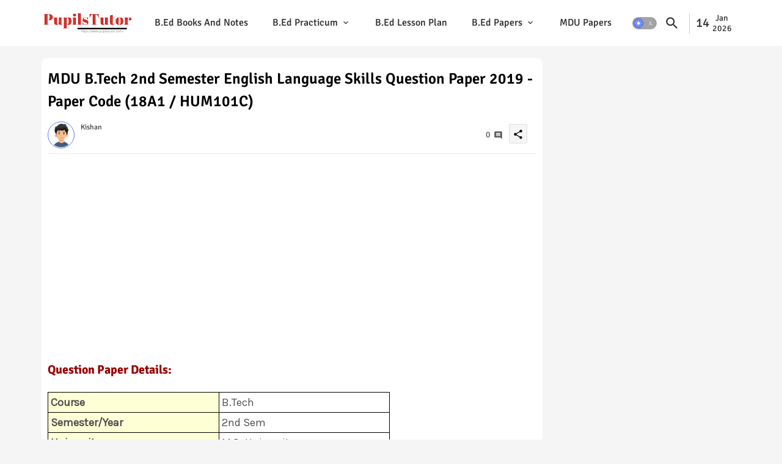

--- FILE ---
content_type: text/html; charset=UTF-8
request_url: https://www.pupilstutor.com/2022/04/mdu-btech-2nd-semester-english-language-skills-question-paper-2019.html
body_size: 71481
content:
<!DOCTYPE html>
<html class='ltr' dir='ltr' lang='en_gb' xmlns='http://www.w3.org/1999/xhtml' xmlns:b='http://www.google.com/2005/gml/b' xmlns:data='http://www.google.com/2005/gml/data' xmlns:expr='http://www.google.com/2005/gml/expr'>
<head><script>(function(w,d, s, id) {if(typeof(w.webpushr)!=='undefined') return;w.webpushr=w.webpushr||function(){(w.webpushr.q=w.webpushr.q||[]).push(arguments)};var js, fjs = d.getElementsByTagName(s)[0];js = d.createElement(s); js.id = id;js.async=1;js.src = "https://cdn.webpushr.com/app.min.js";fjs.parentNode.appendChild(js);}(window,document, 'script', 'webpushr-jssdk'));webpushr('setup',{'key':'BOljHU8HtH6O6O_yXL-mkF9yA9vVQL6bl3374iQ7OOpK-hJuIJbC3CvcyDXGTfooAHPWF5X86hrN_Fb-Pck-gZ0' ,'integration':'popup' });</script>
<meta content='d320b3cfdc9d72d3db5e05881b63fd91' name='p:domain_verify'/><meta content='95C1995338173F7E5CB0A216601B4DAD' name='msvalidate.01'/><meta content='R1lIMzdPek1uZGhOYk5IS1g3S210WlN6dzhKczQ1MDJGeFd0MXlFbkRORT01' name='dmca-site-verification'/><meta content='741fcbbd58bc0e7a' name='yandex-verification'/>
<script src='https://code.jquery.com/jquery-3.6.0.min.js'></script>
<meta content='width=device-width, initial-scale=1' name='viewport'/>
<title>MDU B.Tech 2nd Semester English Language Skills Question Paper 2019 - Paper Code (18A1 / HUM101C)</title>
<meta content='text/html; charset=UTF-8' http-equiv='Content-Type'/>
<meta content='blogger' name='generator'/>
<link href='https://www.pupilstutor.com/favicon.ico' rel='icon' type='image/x-icon'/>
<link href='https://www.pupilstutor.com/favicon.ico' rel='icon' sizes='32x32'/>
<link href='https://www.pupilstutor.com/favicon.ico' rel='icon' sizes='100x100'/>
<link href='https://www.pupilstutor.com/favicon.ico' rel='apple-touch-icon'/>
<meta content='https://www.pupilstutor.com/favicon.ico' name='msapplication-TileImage'/>
<link href='https://www.pupilstutor.com/2022/04/mdu-btech-2nd-semester-english-language-skills-question-paper-2019.html' hreflang='x-default' rel='alternate'/>
<meta content='#5d7cf9' name='theme-color'/>
<meta content='#5d7cf9' name='msapplication-navbutton-color'/>
<link href='https://www.pupilstutor.com/2022/04/mdu-btech-2nd-semester-english-language-skills-question-paper-2019.html' rel='canonical'/>
<link rel="alternate" type="application/atom+xml" title="Pupils Tutor | A Teaching Resource Website For B.Ed / D.EL.Ed.| B.Ed Notes | B.Ed Lesson Plan - Atom" href="https://www.pupilstutor.com/feeds/posts/default" />
<link rel="alternate" type="application/rss+xml" title="Pupils Tutor | A Teaching Resource Website For B.Ed / D.EL.Ed.| B.Ed Notes | B.Ed Lesson Plan - RSS" href="https://www.pupilstutor.com/feeds/posts/default?alt=rss" />
<link rel="service.post" type="application/atom+xml" title="Pupils Tutor | A Teaching Resource Website For B.Ed / D.EL.Ed.| B.Ed Notes | B.Ed Lesson Plan - Atom" href="https://www.blogger.com/feeds/4674646198339657603/posts/default" />

<link rel="alternate" type="application/atom+xml" title="Pupils Tutor | A Teaching Resource Website For B.Ed / D.EL.Ed.| B.Ed Notes | B.Ed Lesson Plan - Atom" href="https://www.pupilstutor.com/feeds/8824535968304022333/comments/default" />
<meta content='MDU (Maharshi Dayanand University, Rohtak Haryana) C Scheme (B.Tech 2nd Sem) English Language Skills Question Paper Of May, 2019 Exam PDF Download.' name='description'/>
<meta content='index, follow, max-snippet:-1, max-image-preview:large, max-video-preview:-1' name='robots'/>
<meta content='article' property='og:type'/>
<meta content='MDU B.Tech 2nd Semester English Language Skills Question Paper 2019 - Paper Code (18A1 / HUM101C)' property='og:title'/>
<meta content='https://www.pupilstutor.com/2022/04/mdu-btech-2nd-semester-english-language-skills-question-paper-2019.html' property='og:url'/>
<meta content='MDU (Maharshi Dayanand University, Rohtak Haryana) C Scheme (B.Tech 2nd Sem) English Language Skills Question Paper Of May, 2019 Exam PDF Download.' property='og:description'/>
<meta content='Pupils Tutor | A Teaching Resource Website For B.Ed / D.EL.Ed.| B.Ed Notes | B.Ed Lesson Plan' property='og:site_name'/>
<meta content='https://blogger.googleusercontent.com/img/b/R29vZ2xl/AVvXsEinR-iZpYrR2kT0Cw6Kyb-qEhQI8An7MOt22qO_E6FQM_Jx-aiXrQNwoeEH_4-TDE1sskgxlLqTIWe5oG_ozKWq6DysKX5dHWFsuh0cpUzZUuVK-zehczjCArS7ODz2RleV-48M_KZ9i6moosCoGfADbkLyQQVLmso-hiQTdog-7dwrcjjhThz2ldMF/s1600/mdu-question-paper-last-year-www.pupilstutor.com-9.jpg' property='og:image'/>
<meta content='https://blogger.googleusercontent.com/img/b/R29vZ2xl/AVvXsEinR-iZpYrR2kT0Cw6Kyb-qEhQI8An7MOt22qO_E6FQM_Jx-aiXrQNwoeEH_4-TDE1sskgxlLqTIWe5oG_ozKWq6DysKX5dHWFsuh0cpUzZUuVK-zehczjCArS7ODz2RleV-48M_KZ9i6moosCoGfADbkLyQQVLmso-hiQTdog-7dwrcjjhThz2ldMF/s1600/mdu-question-paper-last-year-www.pupilstutor.com-9.jpg' name='twitter:image'/>
<meta content='MDU B.Tech 2nd Semester English Language Skills Question Paper 2019 - Paper Code (18A1 / HUM101C)' property='og:title'/>
<meta content='MDU B.Tech 2nd Semester English Language Skills Question Paper 2019 - Paper Code (18A1 / HUM101C)' name='keywords'/>
<link href='https://www.pupilstutor.com/2022/04/mdu-btech-2nd-semester-english-language-skills-question-paper-2019.html' hreflang='en' rel='alternate'/>
<meta content='summary_large_image' name='twitter:card'/>
<meta content='MDU B.Tech 2nd Semester English Language Skills Question Paper 2019 - Paper Code (18A1 / HUM101C)' name='twitter:title'/>
<meta content='https://www.pupilstutor.com/2022/04/mdu-btech-2nd-semester-english-language-skills-question-paper-2019.html' name='twitter:domain'/>
<meta content='MDU (Maharshi Dayanand University, Rohtak Haryana) C Scheme (B.Tech 2nd Sem) English Language Skills Question Paper Of May, 2019 Exam PDF Download.' name='twitter:description'/>
<meta content='MDU (Maharshi Dayanand University, Rohtak Haryana) C Scheme (B.Tech 2nd Sem) English Language Skills Question Paper Of May, 2019 Exam PDF Download.' name='twitter:creator'/>
<meta content='en_US' property='og:locale'/>
<meta content='en_GB' property='og:locale:alternate'/>
<meta content='id_ID' property='og:locale:alternate'/>
<script type='application/ld+json'>{"@context":"http://schema.org","@type":"WebSite","name":"MDU B.Tech 2nd Semester English Language Skills Question Paper 2019 - Paper Code (18A1 / HUM101C)","url":"https://www.pupilstutor.com/2022/04/mdu-btech-2nd-semester-english-language-skills-question-paper-2019.html","potentialAction":{"@type":"SearchAction","target":"https://www.pupilstutor.com/2022/04/mdu-btech-2nd-semester-english-language-skills-question-paper-2019.htmlsearch?q={search_term_string}","query-input":"required name=search_term_string"}}</script>
<link href='//1.bp.blogspot.com' rel='dns-prefetch'/>
<link href='//28.2bp.blogspot.com' rel='dns-prefetch'/>
<link href='//3.bp.blogspot.com' rel='dns-prefetch'/>
<link href='//4.bp.blogspot.com' rel='dns-prefetch'/>
<link href='//2.bp.blogspot.com' rel='dns-prefetch'/>
<link href='//www.blogger.com' rel='dns-prefetch'/>
<link href='//maxcdn.bootstrapcdn.com' rel='dns-prefetch'/>
<link href='//fonts.googleapis.com' rel='dns-prefetch'/>
<link href='//use.fontawesome.com' rel='dns-prefetch'/>
<link href='//ajax.googleapis.com' rel='dns-prefetch'/>
<link href='//resources.blogblog.com' rel='dns-prefetch'/>
<link href='//feeds.feedburner.com' rel='dns-prefetch'/>
<link href='//cdnjs.cloudflare.com' rel='dns-prefetch'/>
<link href='//www.google-analytics.com' rel='dns-prefetch'/>
<link href='//themes.googleusercontent.com ' rel='dns-prefetch'/>
<link href='//pagead2.googlesyndication.com' rel='dns-prefetch'/>
<link href='//googleads.g.doubleclick.net' rel='dns-prefetch'/>
<link href='//www.gstatic.com' rel='preconnect'/>
<link href='//www.googletagservices.com' rel='dns-prefetch'/>
<link href='//static.xx.fbcdn.net' rel='dns-prefetch'/>
<link href='//tpc.googlesyndication.com' rel='dns-prefetch'/>
<link href='//apis.google.com' rel='dns-prefetch'/>
<link href='//www.facebook.com' rel='dns-prefetch'/>
<link href='//connect.facebook.net' rel='dns-prefetch'/>
<link href='//twitter.com' rel='dns-prefetch'/>
<link href='//www.youtube.com' rel='dns-prefetch'/>
<link href='//www.pinterest.com' rel='dns-prefetch'/>
<link href='//www.linkedin.com' rel='dns-prefetch'/>
<link href='https://cdnjs.cloudflare.com/ajax/libs/font-awesome/6.1.1/css/brands.min.css' rel='stylesheet'/>
<style id='page-skin-1' type='text/css'><!--
/*
-----------------------------------------------
Version:     1.2.1.V
Author:      Pupils Tutor
Author Url:  https://www.pupilstutor.com/
----------------------------------------------- */
/*-- Google Signika Font Family --*/
@font-face{font-family:'Signika';font-style:normal;font-weight:400;font-display:swap;src:url(https://fonts.gstatic.com/s/signika/v18/vEFR2_JTCgwQ5ejvG14mBkho.woff2) format('woff2');unicode-range:U+0102-0103,U+0110-0111,U+0128-0129,U+0168-0169,U+01A0-01A1,U+01AF-01B0,U+1EA0-1EF9,U+20AB;}
@font-face{font-family:'Signika';font-style:normal;font-weight:400;font-display:swap;src:url(https://fonts.gstatic.com/s/signika/v18/vEFR2_JTCgwQ5ejvG18mBkho.woff2) format('woff2');unicode-range:U+0100-024F,U+0259,U+1E00-1EFF,U+2020,U+20A0-20AB,U+20AD-20CF,U+2113,U+2C60-2C7F,U+A720-A7FF;}
@font-face{font-family:'Signika';font-style:normal;font-weight:400;font-display:swap;src:url(https://fonts.gstatic.com/s/signika/v18/vEFR2_JTCgwQ5ejvG1EmBg.woff2) format('woff2');unicode-range:U+0000-00FF,U+0131,U+0152-0153,U+02BB-02BC,U+02C6,U+02DA,U+02DC,U+2000-206F,U+2074,U+20AC,U+2122,U+2191,U+2193,U+2212,U+2215,U+FEFF,U+FFFD;}
@font-face{font-family:'Signika';font-style:normal;font-weight:500;font-display:swap;src:url(https://fonts.gstatic.com/s/signika/v18/vEFR2_JTCgwQ5ejvG14mBkho.woff2) format('woff2');unicode-range:U+0102-0103,U+0110-0111,U+0128-0129,U+0168-0169,U+01A0-01A1,U+01AF-01B0,U+1EA0-1EF9,U+20AB;}
@font-face{font-family:'Signika';font-style:normal;font-weight:500;font-display:swap;src:url(https://fonts.gstatic.com/s/signika/v18/vEFR2_JTCgwQ5ejvG18mBkho.woff2) format('woff2');unicode-range:U+0100-024F,U+0259,U+1E00-1EFF,U+2020,U+20A0-20AB,U+20AD-20CF,U+2113,U+2C60-2C7F,U+A720-A7FF;}
@font-face{font-family:'Signika';font-style:normal;font-weight:500;font-display:swap;src:url(https://fonts.gstatic.com/s/signika/v18/vEFR2_JTCgwQ5ejvG1EmBg.woff2) format('woff2');unicode-range:U+0000-00FF,U+0131,U+0152-0153,U+02BB-02BC,U+02C6,U+02DA,U+02DC,U+2000-206F,U+2074,U+20AC,U+2122,U+2191,U+2193,U+2212,U+2215,U+FEFF,U+FFFD;}
@font-face{font-family:'Signika';font-style:normal;font-weight:600;font-display:swap;src:url(https://fonts.gstatic.com/s/signika/v18/vEFR2_JTCgwQ5ejvG14mBkho.woff2) format('woff2');unicode-range:U+0102-0103,U+0110-0111,U+0128-0129,U+0168-0169,U+01A0-01A1,U+01AF-01B0,U+1EA0-1EF9,U+20AB;}
@font-face{font-family:'Signika';font-style:normal;font-weight:600;font-display:swap;src:url(https://fonts.gstatic.com/s/signika/v18/vEFR2_JTCgwQ5ejvG18mBkho.woff2) format('woff2');unicode-range:U+0100-024F,U+0259,U+1E00-1EFF,U+2020,U+20A0-20AB,U+20AD-20CF,U+2113,U+2C60-2C7F,U+A720-A7FF;}
@font-face{font-family:'Signika';font-style:normal;font-weight:600;font-display:swap;src:url(https://fonts.gstatic.com/s/signika/v18/vEFR2_JTCgwQ5ejvG1EmBg.woff2) format('woff2');unicode-range:U+0000-00FF,U+0131,U+0152-0153,U+02BB-02BC,U+02C6,U+02DA,U+02DC,U+2000-206F,U+2074,U+20AC,U+2122,U+2191,U+2193,U+2212,U+2215,U+FEFF,U+FFFD;}
@font-face{font-family:'Signika';font-style:normal;font-weight:700;font-display:swap;src:url(https://fonts.gstatic.com/s/signika/v18/vEFR2_JTCgwQ5ejvG14mBkho.woff2) format('woff2');unicode-range:U+0102-0103,U+0110-0111,U+0128-0129,U+0168-0169,U+01A0-01A1,U+01AF-01B0,U+1EA0-1EF9,U+20AB;}
@font-face{font-family:'Signika';font-style:normal;font-weight:700;font-display:swap;src:url(https://fonts.gstatic.com/s/signika/v18/vEFR2_JTCgwQ5ejvG18mBkho.woff2) format('woff2');unicode-range:U+0100-024F,U+0259,U+1E00-1EFF,U+2020,U+20A0-20AB,U+20AD-20CF,U+2113,U+2C60-2C7F,U+A720-A7FF;}
@font-face{font-family:'Signika';font-style:normal;font-weight:700;font-display:swap;src:url(https://fonts.gstatic.com/s/signika/v18/vEFR2_JTCgwQ5ejvG1EmBg.woff2) format('woff2');unicode-range:U+0000-00FF,U+0131,U+0152-0153,U+02BB-02BC,U+02C6,U+02DA,U+02DC,U+2000-206F,U+2074,U+20AC,U+2122,U+2191,U+2193,U+2212,U+2215,U+FEFF,U+FFFD;}
@font-face{font-family:'Material Icons Round';font-style:normal;font-weight:400;src:url(https://fonts.gstatic.com/s/materialiconsround/v105/LDItaoyNOAY6Uewc665JcIzCKsKc_M9flwmP.woff2) format('woff2');}.material-icons-round,.material-symbols-rounded{font-family:'Material Icons Round';font-weight:normal;font-style:normal;font-size:24px;line-height:1;vertical-align:middle;letter-spacing:normal;text-transform:none;display:inline-block;white-space:nowrap;word-wrap:normal;direction:ltr;-webkit-font-feature-settings:'liga';-webkit-font-smoothing:antialiased;}
html.rtl {
--body-font: 'Cairo',Arial,sans-serif;
--meta-font: 'Cairo',Arial,sans-serif;
--title-font: 'Cairo',Arial,sans-serif;
--text-font: 'Cairo',Arial,sans-serif;
}
:root{
--body-font:'Signika', Arial, sans-serif;
--title-font:'Signika', Arial, sans-serif;
--meta-font:'Signika', Arial, sans-serif;
--text-font:'Signika', Arial, sans-serif;
--text-font-color:#505050;
--runs-solid-color:#c1bbbb;
--black-color:#404040;
--hero-color:#aaaaaa;
--main-menu-bg:#ffffff;
--bg-widgets:#ffffff;
--snippet-color:#aba4a4;
--solid-border:#ddd;
--featured-posts-title:#000000;
--button-bg-color:#5d7cf9;
--button-text-color:#ffffff;
--lables-buttons-color:#47b1a1;
--lables-text-color:#ffffff;
--email-bg-color:#5d7cf9;
--email-text-color:#ffffff;
--cloud-bg-color:#5d7cf9;
--cloud-border-color:#5d7cf9;
--list-text-color:#333333;
--theme-text-color:#3e3e3e;
--featured-gadgets-title:#e8e8e8;
--placeholder-text-color:#3e3e3e;
--main-menu-text-color:#333333;
--sub-menu-text-color:#333333;
--footer-title-color:#2a2a2a;
--footer-copyright-bg:#ffffff;
--body-color-main:#f5f5f5 url() repeat fixed top left;
--all-link-color:#4102ff;
--black-text:#343434;
--bg-cards-search:#ececec;
--main-text-color:#101010;
--mobile-menu-bg:#ffffff;
--mobile-text-color:#333333;
--white-bg:#ffffff;
--block-bg:#ffffff;
--featured-posts-title-featured:#ffffff;
--white-label-color:#ffffff;
--bg-cards:#ffffff;
--bg-cards-video:#121212;
--bg-cards-shadow:0px 3px 3px 0 rgb(0 0 0 / 0.08);
--bt-breaking:rgba(0 0 0 / 0.08);
--bt-breaking-text:#626262;
--shadow-top:0 0 20px rgba(0,0,0,.15);
--shadow-top-fixed:5px 5px 8px 0px rgba(224 223 223 / 0.48);
--ads-bg:rgb(143 183 255 / 0.20);
--ads-text:#898989;
--buttons-category-text:#1d1d1d;
--snip-text-color:#eeeeee;
--search-bt-text:#333333;
--comments-dec:#333;
--sticky-bg:#f1f1f1;
--input-form:transparent;
--bt-home:#f2f7fb;
--cm-count:#555555;
--shadow-light:0px 2px 5px 1px rgb(0 0 0 / 0.10);
--primary-nav-text:#4e4e4e;
--sticky-lists:#f7fcff;
--post-snip-data:#707070;
--post-snip-open:#383838;
--ico-relative:#c11111;
--front-bg-lists:#fff;
--share-author-links:#585858;
--box-posts-share:#f1f1f1;
--title-share:#1c1c1c;
--title-share-fa:#5c5c5c;
--footer-text-color:#121212;
--footer-about-text:#747474;
--footer-bg-color:rgba(0,0,0,0);
--main-logo-text-color:#222222;
--submenu-bg-color:#ffffff;
--comment-content:#f6f6f6;
--comment-text:#5e5e5e;
--label-text-color:#2c2c2c;
--pager-text-color:#6d6d6d;
--back-top:rgb(90 90 90 / 0.18);
--box-shadows:rgb(102 102 102 / 0.13);
}
body.dark{
--main-logo-text-color:#d4d4d4;
--all-link-color:rgba(255,255,255,.7);
--body-color-main:#292929;
--main-menu: #383838;
--text-font-color:#d3d3d3;
--shadow-top:none;
--main-menu-bg:#212121;
--cloud-border-color:rgb(100 100 100 / 0.66);
--cloud-bg-color:#ffffff;
--mobile-menu-bg:#212121;
--input-form:rgb(112 112 112 / 0.34);
--shadow-top-fixed:none;
--white-label-color:#464646;
--bg-widgets:#212121;
--search-bt-text:#b5b5b5;
--main-menu-text-color:#dadada;
--sub-menu-text-color:#dadada;
--title-share:#dddddd;
--black-color:#d9d9d9;
--title-share-fa:#dddddd;
--front-bg-lists:#292929;
--box-shadows:transparent;
--bt-home:#212121;
--list-text-color:#cdcdcd;
--sticky-lists:#212121;
--post-snip-open:#eee;
--footer-title-color:#adadad;
--sticky-bg:#212121;
--placeholder-text-color:#dadada;
--theme-text-color:#dadada;
--featured-gadgets-title:#dadada;
--mobile-text-color:#ffffff;
--ads-bg:#212121;
--box-posts-share:#323232;
--submenu-bg-color:#212121;
--label-text-color:#a1a1a1;
--featured-posts-title: #c3c3c3;
--ads-text:#dadada;
--buttons-category-text:#dadada;
--bg-cards:#212121;
--bg-cards-search:#222222;
--block-bg:#3a3a3a;
--black-text:#f3f8fb;
--post-snip-data:#a5a5a5;
--comments-dec:#cecece;
--comment-content:#353535;
--comment-text:#c1c1c1;
--footer-bg-color:#181818;
--footer-text-color:#E4E4E4;
--cm-count:#E4E4E4;
--main-text-color:#E4E4E4;
--primary-nav-text:#c3c3c3;
--share-author-links:#E4E4E4;
--footer-copyright-bg:#292929;
}
a,abbr,acronym,address,applet,b,big,blockquote,body,caption,center,cite,code,dd,del,dfn,div,dl,dt,em,fieldset,font,form,h1,h2,h3,h4,h5,h6,html,i,iframe,img,ins,kbd,label,legend,li,object,p,pre,q,s,samp,small,span,strike,strong,sub,sup,table,tbody,td,tfoot,th,thead,tr,tt,u,ul,var{padding:0;border:0;outline:0;background:0;;text-decoration:none;}
form,textarea,input,button{font-family:var(--body-font);-webkit-appearance:none;-moz-appearance:none;appearance:none;border-radius:0;box-sizing:border-box}
.CSS_LIGHTBOX{z-index:999999!important}.CSS_LIGHTBOX_ATTRIBUTION_INDEX_CONTAINER .CSS_HCONT_CHILDREN_HOLDER > .CSS_LAYOUT_COMPONENT.CSS_HCONT_CHILD:first-child > .CSS_LAYOUT_COMPONENT{opacity:0}
input,textarea{outline:none}
html{position:relative;word-break:break-word;word-wrap:break-word;text-rendering:optimizeLegibility;-webkit-font-smoothing:antialiased;-webkit-text-size-adjust:100%;}
/*! normalize.css v3.0.1 | MIT License | git.io/normalize */
dl,ul{list-style-position:inside;font-weight:400;list-style:none}
button{cursor: pointer;outline: none;border: none;}
ul li{list-style:none}
caption,th{text-align:center}
.blogger-clickTrap{position:unset !important;}
html,body{text-size-adjust:none;-webkit-text-size-adjust:none;-moz-text-size-adjust:none;-ms-text-size-adjust:none}
.separator a{clear:none!important;float:none!important;margin-left:0!important;margin-right:0!important}
#Navbar1,#navbar-iframe,.widget-item-control,a.quickedit,.home-link,.feed-links{display:none!important}
.center{display:table;margin:0 auto;position:relative}
.widget > h2,.widget > h3{display:none}
.widget iframe,.widget img{max-width:100%}
.container{position:relative;max-width: 100%;width: 1145px;}
.center{display:table;margin:0 auto;position:relative}
img{border:0;position:relative}
a,a:visited{text-decoration:none}
.clearfix{clear:both}
.section,.widget,.widget ul{margin:0;padding:0}
a{color:var(--all-link-color)}
a img{border:0}
abbr{text-decoration:none}
.widget>h2,.widget>h3{display:none}
*:before,*:after{-webkit-box-sizing:border-box;-moz-box-sizing:border-box;box-sizing:border-box;}
.no-items.section{display:none}
h1,h2,h3,h4,h5,h6{font-family:var(--title-font);font-weight:600}
body{position:relative;background:var(--body-color-main);font-family:var(--body-font);font-size:14px;font-weight:400;color:var(--black-text);word-wrap:break-word;margin:0;padding:0;font-style:normal;line-height:1.4em}
#outer-wrapper{position:relative;overflow:hidden;width:100%;max-width:100%;margin:0 auto}
.outer-container{display: flex;justify-content: space-between;}
h1{font-size:26px;line-height:28px}
h3{font-size:22px;line-height:21px}
h4{font-size:20px;line-height:18px}
h5{font-size:16px;line-height:16px}
h6{font-size:13px;line-height:13px;margin-bottom:0;margin-top:0}
@media only screen and (min-width:1025px){h1{font-size:42px;line-height:46px}
h2{font-size:36px;line-height:40px}
h3{font-size:28px;line-height:35px}
h4{font-size:21px;line-height:26px}
}
.post-body h1{font-size:28px}
.post-body h2{font-size:26px}
.post-body h3{font-size:24px}
.post-body h4{font-size:22px}
.post-body h5{font-size:20px}
.post-body h6{font-size:18px}
.dark .post-body p{background:transparent!important;color:#fff!important}
#center-container{position:relative;float:left;width:100%;overflow:hidden;padding:20px 0 0;margin:0}
#feed-view{position:relative;float:left;width:calc(100% - (320px + 5px));box-sizing:border-box;padding:0}
#sidebar-container{position:relative;float:right;width:320px;box-sizing:border-box;padding:0}
.snip-thumbnail{position:relative;width:100%;height:100%;display:block;object-fit:cover;z-index:1;opacity:0;transition:opacity .30s ease,transform .30s ease}
.snip-thumbnail.lazy-img{opacity:1}
.post-filter-link:hover .snip-thumbnail{filter: brightness(0.9);}
.background-layer:before{content:'';position:absolute;left:0;right:0;bottom:0;height:55%;background-image:linear-gradient(to bottom,transparent,rgb(20 21 32 / 0.76));-webkit-backface-visibility:hidden;backface-visibility:hidden;z-index:2;opacity:1;margin:0;transition:opacity .25s ease}
.colorful-ico a:before,.social a:before,.social-front-hover a:before{display:inline-block;font-family:'Font Awesome 6 Brands';font-style:normal;font-weight:400}
.colorful-ico .rss a:before,.social .rss:before{content:'\e0e5';font-family:'Material Icons Round';font-weight:400;vertical-align: middle;}
.colorful-ico .email a:before,.social .email:before{content:'\e158';font-family:'Material Icons Round';font-weight:400;vertical-align: middle;}
.colorful-ico .external-link a:before,.social .external-link:before{content:'\e894';font-family:'Material Icons Round';font-weight:400;vertical-align: middle;}
.colorful a:hover {opacity: 0.8;}
.colorful .blogger a{color:#ff5722}
.colorful .facebook a,.colorful .facebook-f a{color:#3b5999}
.colorful .twitter a{color:#00acee}
.colorful .youtube a{color:#f50000}
.colorful .messenger a{color:#0084ff}
.colorful .snapchat a{color:#ffe700}
.colorful .telegram a{color:#179cde}
.colorful .instagram a{color:#dd277b}
.colorful .pinterest a,.colorful .pinterest-p a{color:#ca2127}
.colorful .google a{color:#0165b4}
.colorful .apple a{color:#000000}
.colorful .microsoft a{color:#0165b4}
.colorful .dribbble a{color:#ea4c89}
.colorful .linkedin a{color:#0077b5}
.colorful .tiktok a{color:#fe2c55}
.colorful .stumbleupon a{color:#eb4823}
.colorful .vk a{color:#4a76a8}
.colorful .stack-overflow a{color:#f48024}
.colorful .github a{color:#24292e}
.colorful .soundcloud a{background:linear-gradient(#ff7400,#ff3400)}
.colorful .behance a{color:#191919}
.colorful .digg a{color:#1b1a19}
.colorful .delicious a{color:#0076e8}
.colorful .codepen a{color:#000}
.colorful .flipboard a{color:#f52828}
.colorful .reddit a{color:#ff4500}
.colorful .tumblr a{color:#365069}
.colorful .twitch a{color:#6441a5}
.colorful .rss a{color:#ffc200}
.colorful .skype a{color:#00aff0}
.colorful .whatsapp a{color:#3fbb50}
.colorful .discord a{color:#7289da}
.colorful .share a{color:var(--hero-color)}
.colorful .email a{color:#888}
.colorful .external-link a{color:#3500e5}
.dark .colorful .external-link a{color:#eee}
.social-front-hover a.fa-facebook,.social-front-hover a.fa-facebook-f{background:#3b5999}
.social-front-hover a.fa-twitter{background:#00acee}
.social-front-hover a.fa-whatsapp{background:#3fbb50}
.header-room{display:flex;flex-wrap:wrap;flex-direction:row;justify-content:center;align-items:center;align-content:center;margin:0;}
.date-format{display:flex;align-items:center;justify-content:center;color:var(--main-menu-text-color);width:74px;padding:0 5px 0;margin:0 0 0 8px;border-left:1px solid rgb(110 110 110 / 0.36);}
.rtl .date-format{border-left:unset;border-right:1px solid rgb(110 110 110 / 0.36);}
.dstyle.v1{font-size:21px;}
.dstyle.v2{display:flex;flex-direction:column;font-size:14px;line-height:17px;align-items:center;margin:0 5px;}
.dark .post-body ol>li:before{color:#eee}
.dark-toggle-flex{position:relative;background-color:rgb(0 0 0 / 0.36);display:flex;align-items:center;font-size:12px;color: var(--button-text-color);width:40px;height:20px;margin:0 5px;border-radius:20px;}
.dark-bt .dark-toggle-flex{display:none;}
.dark-toggle-flex:hover:before{opacity:0.8}
.dark .dark-toggle-flex:before{content:'\ea46';left:21px;}
.dark-toggle-flex:before{content:'\e518';font-family:'Material Icons Round';position:absolute;left:2px;width:16px;height:16px;text-align:center;background-color:var(--button-bg-color);font-weight:400;line-height:16px;z-index:2;border-radius:50%;box-shadow:0 0 4px rgb(0 0 0 / 0.10);transition:left .18s ease;}
.dark .dark-toggle-flex:after{content:'\e518';right:26px;}
.dark-toggle-flex:after{content:'\ea46';font-family:'Material Icons Round';position:absolute;right:4px;width:10px;font-size:8px;font-weight:400;line-height:1;text-align:center;opacity:0.5;transition:right .18s ease;}
.ticker-pro .open-iki,.ticker-pro .widget.PopularPosts .widget-content{display:flex!important;}
.ticker-pro{position:relative;margin:15px 10px;overflow:hidden;background:rgb(0 79 255 / 0.08);border-radius:4px;}
.ticker-pro .widget-content{position:relative;justify-content:flex-end;flex:1;align-items:center;margin:0;display:none;height:40px;overflow:hidden;}
.ticker-pro .widget{display:block;height:40px;padding:5px 0;margin:0;}
.ticker-pro .widget>.widget-title{display:block;position:relative;float:left;height:40px;line-height:40px;padding:0 10px;margin:0 10px 0 5px;border-right:1px solid rgba(0 0 0 / 0.18);}
.ticker-pro .widget>.widget-title>h3{display:flex;align-items:center;font-size:16px;font-weight:700;color:var(--theme-text-color);line-height:40px;margin:0}
.ticker-pro .widget>.widget-title>h3:before{content:'\ea0b';font-family:'Material Icons Round';float:left;font-size:12px;font-weight:400;margin:0 3px 0 0;text-align:center;width:16px;height:16px;border-radius:50%;background:var(--button-bg-color);color:var(--button-text-color);line-height:17px;}
.rtl .ticker-pro .widget>.widget-title{float:right;border-right:unset;border-left:1px solid rgba(0 0 0 / 0.18);}
.breaking-ticker{position:relative;display:flex;box-sizing:border-box;justify-content:space-between;flex:1;margin:0;height:40px;}
.ticker-pro .loading-icon:after{width:20px;height:20px;}
.breaking-ticker .active{opacity:1;visibility:visible;transform:translate3d(0,0,0);pointer-events:initial}
.tickerNews .post-filter-inner{position:relative;display:block;float:left;width:40px;height:40px;overflow:hidden;margin:0 10px 0 0;border-radius:50%;}
.tickerNews .post-filter-inner .post-filter-link{display:block;width:100%;height:100%;overflow:hidden;}
.tickerNews .entery-category{padding:0;}
.rtl .tickerNews .entery-category{float:left;}
.rtl .ticker-pro .widget>.widget-title>h3:before{margin: 0 0 0 3px;}
.tickerNews .entery-category .entry-title{display:block;font-size:16px;line-height:28px;margin:5px 0;}
.tickerNews{position:absolute;top:0;left:0;opacity:0;width: 100%;visibility:hidden;pointer-events:none;transform:translate3d(10px,0,0);transition:all .80s ease}
.ticker-pro .buttons-fix{display:flex;flex-direction:row;align-items:center;justify-content:space-around;margin:0 10px 0 0;height:30px}
.buttons-fix>a{display:flex;width:20px;height:20px;font-size:21px;text-align:center;margin:0 2px;padding:5px;cursor:pointer;color:var(--bt-breaking-text);background:var(--bt-breaking);border-radius: 4px;}
.ticker-pro .buttons-fix>a{background:var(--main-menu-bg);color:var(--main-menu-text-color);}
.buttons-fix>a:hover{opacity:0.8;}
.buttons-fix .prev:before, .buttons-fix .pv:before{content:'\e5cb'}
.buttons-fix .next:before, .buttons-fix .nt:before{content:'\e5cc'}
.buttons-fix a:before{display:block;font-family:'Material Icons Round';margin:auto;text-align:center;font-weight:400}
.entery-category-box {overflow: hidden;}
.entery-category-box .entry-title{position:relative;display:block;font-size:19px;line-height:1.2em;margin:5px 0;}
.entery-category-box .entry-title a,.post-filter .entry-title a{width:100%;overflow:hidden;display:-webkit-box;-webkit-line-clamp:2;-webkit-box-orient:vertical;}
#menutab>.mega-menu{position:unset!important}
.original-menu li:hover .my-menu{opacity:1;visibility:visible}
.drop-down>a:after{content:'\e5cf';float:right;font-family:'Material Icons Round';font-size:9px;font-weight:400;margin:-1px 0 0 5px}
.my-menu{position:absolute;background-color:var(--block-bg);top:59px;opacity:0;visibility:hidden;width:100%;left:0;box-sizing:border-box;border-radius:4px;right:0;z-index:3333;color:var(--white-bg);height:auto;padding:20px;min-height:100px;box-shadow:0 10px 10px rgba(0,0,0,0.28);transition:all .3s ease;}
.original-menu li:hover .my-menu{margin-top:1px;opacity:1;visibility:visible}
.mega-box{width:calc((100% - 50px) / 5);box-sizing:border-box;float:left;overflow:hidden;position:relative}
.mega-box:last-child{margin-right:0}
.mega-box .post-filter-link{position:relative;height:100%}
.mega-boxs{display:flex;justify-content:space-between;flex-wrap:wrap}
.mega-boxs .Mega-img-ui{position: relative;height:180px;display:block;overflow:hidden;border-radius:10px;}
.mega-boxs .entry-title{font-size:14px;font-weight:600;text-align:left;line-height:1.2em;margin:0}
.flex-section{display:flex;flex-wrap:wrap;width:100%;float:left;align-items:center;justify-content:center;}
.flex-ft{display:flex;justify-content:center;padding:0 10px;z-index: 1;}
.tociki-pro{display:flex;width:100%;clear:both;margin:0}
.tociki-inner{position:relative;max-width:100%;font-size:14px;background-color:rgba(165 165 165 / 0.10);overflow:hidden;line-height:23px;border:1px solid #a0a0a0;border-radius:5px}
a.tociki-title{position:relative;display:flex;align-items:center;justify-content:space-between;height:38px;font-size:16px;font-weight:600;color:var(--text-font-color);padding:0 15px;margin:0}
.tociki-title-text{display:flex}
.tociki-title-text:before{content:'\e242';font-family:'Material Icons Round';font-size:20px;font-weight:400;margin:0 5px 0 0}
.rtl .tociki-title-text:before{margin:0 0 0 5px}
.tociki-title:after{content:'\e5cf';font-family:'Material Icons Round';font-size:16px;font-weight:400;margin:0 0 0 25px;color:var(--buttons-category-text);}
.rtl .tociki-title:after{margin:0 25px 0 0;}
.tociki-title.opened:after{content:'\e5ce'}
a.tociki-title:hover{text-decoration:none}
#tociki{display:none;padding:0 15px 10px;margin:0}
#tociki ol{padding:0 0 0 15px}
#tociki li{font-size:14px;font-weight:500;margin:10px 0}
#tociki li a{color:var(--main-text-color)}
#tociki li a:hover{opacity:0.8;text-decoration:underline}
nav#top-bar{background:var(--topbar-bg);height:45px;}
.nav-widget{display:flex;justify-content:space-between;align-content:center;align-items:center;}
.nav-widget .colorful-ico{display:inline-flex;}
.nav-widget .colorful-ico li{margin:0 10px 0 0;}
#post-placeholder{position:relative;box-sizing:border-box;width:100%;height:auto;padding:0 5px;margin:10px 0}
#post-placeholder .widget{position:relative;width:100%;line-height:0;height:auto}
.footer-container{padding:20px;background:var(--footer-copyright-bg);}
.footer-container .footer-copyright{position:relative;font-size:14px;margin:0}
.copyright-text{margin:0;color:var(--footer-text-color);}
.footer-container .footer-copyright a{color:var(--footer-text-color)}
.footer-container .footer-copyright a:hover{color:var(--footer-text-color)}
#footer-checks-menu{position:relative;display:block;margin:0}
.footer-checks-menu ul li{position:relative;float:left;margin:0}
.footer-checks-menu ul li a{float:left;font-size:15px;color:var(--footer-text-color);padding:0 5px;margin:0}
#footer-checks-menu ul li a:hover{opacity:0.8;}
.sharing-button .facebook a,.sharing-button .facebook-f a{background-color:#3b5999}
.sharing-button .twitter a,.sharing-button .twitter-square a{background-color:#00acee}
.sharing-button .reddit a{background-color:#ff4500}
.sharing-button .pinterest a,.sharing-button .pinterest-p a{background-color:#ca2127}
.sharing-button .linkedin a{background-color:#0077b5}
.sharing-button .whatsapp a{background-color:#3fbb50}
.sharing-button .email a{background-color:#888}
#header-wrapper{position:relative;float:left;width:100%;height:auto;margin:0}
.hamburger-container .container{margin:0 auto;}
.hamburger-section,.hamburger-container{position:relative;background:var(--main-menu-bg);float:left;z-index:990;width:100%;height:75px;box-sizing:border-box;padding:0;margin:0;}
.logo-container{position:relative;box-sizing:border-box;width:100%;float:left;margin:0 30px 0 0;padding:0;}
.header-room img{display:block;width:auto;height:auto;max-height:45px;margin:0;}
.hamburger{display:none;color:var(--main-menu-text-color);height:40px;font-size:17px;padding:0 15px;}
.header-section{position:relative;display:flex;flex-wrap:wrap;justify-content:space-between;float:left;width:100%;margin:0;align-items:center;}
.header-left{position:static;display:flex;margin:0;align-items:center;}
.header-right{position:absolute;right:0;margin:0;overflow:hidden;background: var(--main-menu-bg);z-index:11;}
.rtl .header-right{left:0;right:unset;}
.header-room h1{display:block;font-size:25px;color:var(--main-logo-text-color);height:30px;line-height:30px;overflow:hidden;padding:0;margin:0}
.header-room h1 a{color:var(--main-logo-text-color)}
.header-room #title-header{display:none;visibility:hidden}
.header-room .LinkList .widget-content{display:flex;justify-content:space-between;align-items:center;}
.hamburger-container.show{top:0;margin:0;}
.hamburger-container.fixed-nos.show{background:var(--main-menu-bg)}
.main-menu-wrap{position:static;height:75px;margin:0}
#original-menu .widget,#original-menu .widget>.widget-title{display:none}
#original-menu .show-menu{display:block}
#original-menu{position:static;height:75px;z-index:10}
#original-menu ul>li{position:relative;display:flex;flex-shrink:0;}
#menutab>li>a{position:relative;display:flex;font-size:16px;color:var(--main-menu-text-color);font-weight:500;text-transform:capitalize;padding:0 20px;align-items:center;}
#menutab>li>a span{margin:0 3px 0 0;font-size:16px;color:var(--button-bg-color)}
#menutab>li>a:hover{opacity:0.8}
#original-menu ul>li>ul{position:absolute;float:left;left:0;top:60px;width:180px;background:var(--submenu-bg-color);z-index:99999;visibility:hidden;opacity:0;-webkit-transform:translateY(-10px);transform:translateY(-10px);padding:0;box-shadow:0 2px 5px 0 rgba(0,0,0,0.15),0 2px 10px 0 rgba(0,0,0,0.17)}
#original-menu ul>li>ul>li>ul{position:absolute;top:0;left:100%;-webkit-transform:translateX(-10px);transform:translateX(-10px);margin:0}
#original-menu ul>li>ul>li{display:block;float:none;position:relative}
#original-menu ul>li>ul>li a{position:relative;display:block;height:36px;font-size:13px;color:var(--sub-menu-text-color);line-height:36px;font-weight:600;box-sizing:border-box;padding:0 15px;margin:0;border-bottom:1px solid rgba(155,155,155,0.07)}
#original-menu ul>li>ul>li:last-child a{border:0}
#original-menu ul>li>ul>li:hover>a{opacity:0.8}
#original-menu ul>li.sub-tab>a:after,#original-menu ul>li.sub-has>a:after{content:'\e5cf';font-family:'Material Icons Round';font-size:16px;font-weight:400;margin:0 0 0 5px;transition: 0.31s;vertical-align: middle;}
#original-menu ul>li.sub-tab>a:hover:after,#original-menu ul>li.sub-has>a:hover:after{transform:rotate(180deg);transition:0.31s;}
#original-menu ul>li>ul>li.sub-tab>a:after{content:'\e5cc';float:right;margin:0}
#original-menu ul>li:hover>ul,#original-menu ul>li>ul>li:hover>ul{visibility:visible;opacity:1;-webkit-backface-visibility:hidden;backface-visibility:hidden;-webkit-transform:translate(0);transform:translate(0)}
#original-menu ul ul{transition:all .35s ease}
.loading-icon{width:100%;height:100%;display:flex;justify-content:center;align-items:center;}
.Pro-box .loading-icon{height:185px}
.search-section .loading-icon{margin: 15px 0;}
.loading-icon:after{content:"";width:40px;height:40px;border-radius:50%;border:2px solid var(--main-text-color);border-right:2px solid #c1c1c1;display:inline-block;animation:runload 0.6s infinite}
@-webkit-keyframes runload{0%{-webkit-transform:rotate(0deg);transform:rotate(0deg)}
to{-webkit-transform:rotate(1turn);transform:rotate(1turn)}
}
@keyframes runload{0%{-webkit-transform:rotate(0deg);transform:rotate(0deg)}
to{-webkit-transform:rotate(1turn);transform:rotate(1turn)}
}
.loading-frame{-webkit-animation-duration:.5s;animation-duration:.5s;-webkit-animation-fill-mode:both;animation-fill-mode:both}
@keyframes fadeIn{from{opacity:0}
to{opacity:1}
}
.run-time{animation-name:fadeIn}
@keyframes fadeInUp{from{opacity:0;transform:translate3d(0,5px,0)}
to{opacity:1;transform:translate3d(0,0,0)}
}
.load-time{animation-name:fadeInUp}
.overlay, #overlay-id{visibility:hidden;opacity:0;position:fixed;top:0;left:0;right:0;bottom:0;background:rgb(10 18 43 / 0.61);backdrop-filter:blur(2px);z-index:1000;margin:0;transition:all .25s ease;}
.hamburger:before{content:"\e5d2";font-family:'Material Icons Round';font-size:24px;font-weight:400}
#inner-menu{display:none;position:fixed;width:80%;height:100%;top:0;left:0;bottom:0;background:var(--mobile-menu-bg);overflow:auto;z-index:1010;left:0;-webkit-transform:translateX(-100%);transform:translateX(-100%);visibility:hidden;box-shadow:3px 0 7px rgba(0,0,0,0.1);-webkit-transition:all .5s cubic-bezier(.79,.14,.15,.86);-moz-transition:all .5s cubic-bezier(.79,.14,.15,.86);-o-transition:all .5s cubic-bezier(.79,.14,.15,.86);transition:all .5s cubic-bezier(.79,.14,.15,.86)}
.spring-open #inner-menu{-webkit-transform:translateX(0);transform:translateX(0);visibility:visible;opacity:.99;-webkit-transition:all .5s cubic-bezier(.79,.14,.15,.86);-moz-transition:all .5s cubic-bezier(.79,.14,.15,.86);-o-transition:all .5s cubic-bezier(.79,.14,.15,.86);transition:all .5s cubic-bezier(.79,.14,.15,.86)}
.inner-container{display:flex;padding:10px 0;margin:0;box-shadow:3px 2px 4px 1px rgb(135 135 135 / 0.20);opacity:0;transition:all ease-in-out .3s;justify-content:space-between;align-items: center;}
.inner-container .date-format{color:var(--mobile-text-color);}
.rtl .inner-container .date-format{padding:0 36px 0 0}
.rtl .inner-container .date-format:before{left:left:unset;right:6px;}
#inner-menu{transition:all .6s ease-in-out}
.hide-mobile-menu{display:block;color:var(--main-menu-text-color);font-size:20px;line-height:28px;text-align:center;cursor:pointer;z-index:20;background:rgb(137 137 137 / 0.10);border-radius:4px;padding:0 12px;margin: 0 0 0 10px;transition:transform ease-out .2s;}
.rtl .hide-mobile-menu{margin: 0 10px 0 0;}
.hide-mobile-menu:hover{opacity:0.8;}
.hide-mobile-menu:before{content:"\e5cd";font-family:'Material Icons Round';font-weight:400}
.spring-open .inner-container,.spring-open .mobile-container{opacity:1}
.mobile-container{display:flex;flex-direction:column;opacity:0;justify-content:space-between;float:left;width:100%;height:calc(100% - 11%);transition:all ease-in-out .3s}
.social-mobile ul{margin: 0 0 0 15px;float: left;}
.post-inner-data.flex{display:flex;align-content:center;}
.post-inner-user{position:relative;float:left;}
span.author-image{position:relative;display:block;height:40px;width:40px;}
span.author-image img{border-radius:50%;padding:1px;border:1px solid var(--button-bg-color);}
.mobile-menu{position:relative;float:left;width:100%;box-sizing:border-box;padding:0 25px 0 0;}
ul#menutab{display:flex;height:75px;margin: 0 0 0 15px;}
.mobile-menu>ul{margin:0}
#original-menu .fa{padding:0 5px}
.mobile-menu .fa{margin:5px;padding:auto}
.mobile-menu .m-sub{display:none;padding:0}
.mobile-menu ul li{position:relative;display:block;overflow:hidden;float:left;width:100%;font-size:14px;font-weight:600;margin:0;padding:0}
.mobile-menu>ul li ul{overflow:hidden}
.mobile-menu>ul>li{border-bottom:1px solid rgb(181 181 181 / 0.20)}
.mobile-menu>ul>li.sub-tab>a:after,.mobile-menu>ul>li>ul>li.sub-tab>a:after{font-family:'Material Icons Round';font-weight:400;content:"\e5cf";font-size:24px;vertical-align:middle;}
.mobile-menu ul li.sub-tab.show>a:after{content:'\e5ce'}
.mobile-menu ul li a:hover,.mobile-menu ul li.sub-tab.show>a,.mobile-menu ul li.sub-tab.show>.submenu-toggle{opacity:0.8}
.mobile-menu>ul>li>ul>li a{display:flex;font-size:15px;font-weight:400;color:var(--mobile-text-color);padding:5px 0 5px 15px;margin: 0 0 8px;justify-content:space-between;flex-wrap:wrap;}
.mobile-menu>ul>li>ul>li a:before{content:"\e061";font-family:'Material Icons Round';font-style:normal;font-weight:400;color:rgb(88 88 88 / 0.42);font-size:6px;padding-right:5px;position:absolute;left:4px;vertical-align:middle;}
.mobile-menu>ul>li>ul>li>ul>li>a:before{left:18px;}
.mobile-menu>ul>li>ul>li>ul>li>a{padding:5px 0 5px 30px}
.mobile-menu ul>li>.submenu-toggle:hover{opacity:0.8;}
.fixed-nos{position:fixed;top:-80px;left:0;width:100%;z-index:990;box-shadow: none;transition:top .17s ease}
.spring-open .fixed-nos{top:0}
.spring-open{overflow:hidden;left:0;right:0}
.search-wrap{position:relative;display:flex;height:75px;align-items:center;margin:0;}
#search-flex{position:fixed;display:flex;flex-direction:column;top:25px;left:50%;max-width:480px;width:95%;background:var(--block-bg);overflow:hidden;visibility:hidden;opacity:0;transform:translate3d(-50%,50%,0);z-index:1010;border-radius:6px;box-shadow:0px 0px 4px 2px rgb(129 129 129 / 0.05);transition:all .17s ease;}
.active-search #search-flex{backface-visibility:inherit;visibility:visible;opacity:1;transform:translate3d(-50%,0,0);}
.active-search #overlay-id{cursor:url("data:image/svg+xml;charset=UTF-8,%3csvg width='17' height='17' viewBox='0 0 100 100' xmlns='http://www.w3.org/2000/svg'%3e%3cline x1='0' y1='100' x2='100' y2='0' stroke-width='14' stroke='white'%3e%3c/line%3e%3cline x1='0' y1='0' x2='100' y2='100' stroke-width='14' stroke='white'%3e%3c/line%3e%3c/svg%3e"),auto;visibility:visible;opacity:1;}
.search-flex-container{display:flex;justify-content:space-between;align-items:center;position:relative;width:100%;height:100%;border-bottom:1px solid rgb(120 120 120 / 0.11);overflow:hidden;margin:0;}
.search-flex-container .search-form{position:relative;flex:1;padding:0;border:0;border-radius: 4px 0 0 4px;}
.search-flex-container .search-input{position:relative;width:100%;height:60px;background: transparent;color:var(--search-bt-text);font-size:15px;font-weight:400;padding:0 0 0 15px;border:0;}
.search-flex-container .search-input:focus,.search-flex-container .search-input::placeholder{color:var(--search-bt-text);outline:none}
.search-flex-container .search-input::placeholder{opacity:.70}
.search-flex-close{width:50px;height:50px;border-radius:0 4px 4px 0;background: transparent;color:var(--search-bt-text);font-size:24px;display:flex;align-items:center;justify-content:center;cursor:pointer;transition:transform ease-out .2s;z-index:20;padding:0;margin:0;}
.search-flex-close:hover{opacity:0.8;}
.search-button-flex{color:var(--main-menu-text-color);width:40px;height:40px;font-size:26px;text-align:center;line-height:40px;cursor:pointer;z-index:20;padding:0;margin:0;transition:margin .25s ease;}
.search-button-flex:before,.search-hidden:after{content:"\e8b6";font-family:'Material Icons Round';font-weight:400}
input[type="search"]::-webkit-search-decoration,input[type="search"]::-webkit-search-cancel-button,input[type="search"]::-webkit-search-results-button,input[type="search"]::-webkit-search-results-decoration{display:none;}
.search-input input{border-radius:5px;padding:5px 10px;width:98%;border:2px solid #eee}
#cookies-iki{display:none;position:fixed;bottom:20px;left:20px;width:300px;background-color:var(--block-bg);z-index:222;padding:20px;visibility:hidden;opacity:0;border-radius:4px;box-shadow:0 2px 8px 0px rgb(0 0 0 / 0.11);transition:all .30s ease}
#cookies-iki .cookies .widget .widget-content a{color:var(--primary-nav-text);text-decoration:underline;}
#cookies-iki .cookies .widget .widget-content a:after{content:'\e89e';font-family:'Material Icons Round';font-size:15px;font-weight:400;margin:0 0 0 3px;vertical-align:middle;}
#cookies-iki.cookies-show{visibility:visible;opacity:1;}
#cookies-iki .cookies .widget .widget-title{display:none;}
.cookies-bt{display:inline-block;height:35px;background-color:var(--button-bg-color);font-size:14px;color:var(--button-text-color);font-weight:600;line-height:35px;padding:0 20px;border:0;border-radius:4px;}
#cookies-iki .cookies .widget .widget-content{display:block;font-size:14px;color:var(--primary-nav-text);margin:0 0 15px;}
.cookies-bt:hover{box-shadow: inset 0 0 19px 8px rgb(0 0 0 / 0.22)}
#hidden-widget-container,.hide,.hidden-widgets{display:none;visibility:hidden}
.my-ajax{position:relative;display:block;max-width:480px;margin: 10px 0 0;}
.search-box{position:relative;display:block;padding:2px 5px;margin:5px 10px;border-radius:6px;border:1px solid rgb(120 120 120 / 0.11);box-shadow:0px 0px 4px 2px rgb(129 129 129 / 5%);box-sizing:border-box;overflow:hidden;}
.search-thumb{position:relative;display:block;float:left;width:120px;height:90px;margin:0 10px 0 0;border-radius:6px;overflow:hidden;}
.link-snip{display:block;text-align:center;margin:15px;}
.link-snip a{display:block;background:var(--button-bg-color);color:var(--button-text-color);border-radius:6px;font-size:15px;padding:8px 0;}
.post-snip{color:var(--post-snip-data);font-size:14px;font-weight:400;padding:0}
span.post-author{font-weight: 500;margin:0 0 0 4px;}
span.post-author:not(.entery-category-fly span.post-author){color:var(--button-bg-color);}
.block-module.item0 .post-snip,.modal-grid.item0 .post-snip,.raw-box .type-video .entery-category .post-snip,.sidebar .PopularPosts .gaint .post-snip{--post-snip-data:var(--snip-text-color);--label-text-color:var(--snip-text-color);}
span.post-tag{width:fit-content;display:flex;align-items:center;height:18px;color:var(--lables-buttons-color);font-size:12px;font-weight:600;line-height:0;padding:1px 8px 0;border-radius:5px;z-index:2;letter-spacing: 1px;box-shadow: inset 1px 1px 8px 2px rgb(105 105 105 / 0.29)}
.block-module.item0 span.post-tag, .modal-grid.item0 span.post-tag ,.sidebar .PopularPosts .post-filter-inner.gaint span.post-tag{background: var(--lables-text-color);}
img.post-author-image{position:relative;display:inline-block;height:20px;width:20px;border-radius:50%;vertical-align:middle;}
.rtl img.post-author-image{margin: 0 0 0 5px;}
span.post-author:after{position:relative;display:inline-block;content:"in";margin:0 3px;color:var(--post-snip-data)}
.post-inner-username{display:flex;flex-direction:column;margin:0 0 0 10px;}
.rtl .post-inner-username{margin:0 10px 0 0;}
.all-flex{display:flex;justify-content:space-between;align-items:center;padding:0 0 12px;border-bottom:1px solid rgb(100 100 100 / 0.12)}
.post-inner-comments.flex{position:relative;overflow:hidden;margin:0 5px 0;display:flex;align-items:center;align-content:center;}
.post-times{position:relative;overflow:hidden;margin:4px 0 0;}
span.post-author-times{position:relative;display:inline-flex;font-size:12px;color:var(--theme-text-color);}
span.post-author-times span{font-size:16px;margin:0 4px 0 0;}
.rtl span.post-author-times span{margin:0 0 0 4px;}
.post-times span.post-date{position:relative;font-size:12px;color:var(--post-snip-data);}
span#readTime{position:relative;font-size:12px;color:var(--post-snip-data);}
span#readTime:before{content:"\e8b5";font-family:'Material Icons Round';font-weight:400;font-size:13px;vertical-align: middle;margin:0 3px 0 5px;}
.post-times span.post-date:before{content:"\ebcc";font-family:'Material Icons Round';font-weight:400;font-size:13px;vertical-align: middle;margin:0 5px 0 0;}
.rtl .post-times span.post-date:before{margin:0 0 0 5px;}
.post-snip .post-date:before{font-family:'Material Icons Round';font-weight:400;margin:0 3px 0 0}
.item .post-snip .post-author:before{content:'By -';margin:0 3px 0 0;font-weight:normal;}
.post-snip a{color:#333;transition:color .40s}
.post-snip .author-image{overflow:hidden;position:relative;display:inline-block;width:25px;vertical-align:middle;height:25px;background-color:var(--runs-author-color);padding:1px;margin:0 3px 0 0;border:1px solid rgba(0 0 0 / 0.25);border-radius:100%;box-shadow:0px 0px 4px 3px rgba(0 0 0 / 0.06);}
.aka001-ads{display:block;overflow: hidden;background-color:var(--ads-bg);text-align:center;line-height:85px;font-size:13px;font-style:italic;color:var(--ads-text);border-radius:6px;}
.aka001-ads-res{display:block;background-color:var(--ads-bg);text-align:center;line-height:205px;font-size:13px;font-style:italic;color:var(--ads-text);border-radius:6px;}
.post-filter .entry-title,.raw-box .entry-title,.flex-blocks .entry-title,.related-wrap-ui .entry-title,.Super-related .entry-title{display:block;width:100%;text-decoration:none;font-weight:600;line-height:1.2em;padding:5px 0;margin:5px 0 0}
.raw-box .entery-category .entry-title{font-size:18px;}
.raw-box .entery-category .entry-title a,.sidebar .PopularPosts .entry-title a,.my-sidebar .sidebartab .entry-title a,.tickerNews .entery-category .entry-title a{width:100%;overflow:hidden;display:-webkit-box;-webkit-line-clamp:2;-webkit-box-orient:vertical;}
.Super-related .entry-title,.related-wrap-ui .entry-title{font-size:17px;}
.entry-title a{display:block;color:var(--featured-posts-title)}
.entry-title a:hover{opacity:0.8}
.StickyBox{position:fixed;top:0;right:0;bottom:0;left:0;width:100%;height:100%;display:flex;align-items:center;justify-content:center;opacity:0;visibility:hidden;transform: translate3d(0,72%,0);transition: all .2s ease;z-index:15151515;}
.show-share .StickyBox{opacity:1;visibility:visible;transform: translate3d(0,0,0);}
.StickyTab{display:flex;flex-direction:row;align-content:center;justify-content:space-between;align-items:center;width:100%;box-sizing:border-box;padding:0 0 20px;margin:0 0 10px;color:var(--title-share);border-bottom:1px solid rgb(92 92 92 / 0.17);}
.StickyType{position:relative;display:block;float:left;font-size:15px;font-weight: 700;}
.copy-section{width:100%;}
.copy-section .title{font-size:14px;font-weight:700;padding:0 20px;}
.copy-post{display:flex;align-items:center;align-content:center;box-sizing:border-box;position:relative;justify-content:center;margin:10px 20px 0;}
.copy-post:before{content:'\e157';font-weight:400;font-family:'Material Icons Round';position:absolute;left:12px;font-size:19px;color:var(--theme-text-color)}
.rtl .copy-post:before{left:initial;right:12px;}
.copy-post.copied:before{content:'\e877';color:#16c900;}
.copy-post input#showlink{color:#6b6b6b;background: transparent;width:100%;height:35px;padding:0 0 0 38px;border:1px solid rgb(133 133 133 / 0.20);border-radius:5px 0 0 5px;}
.rtl .copy-post input#showlink{padding:0 38px 0 0;border-radius:0 5px 5px 0;}
.copy-post button{background:var(--button-bg-color);color:var(--button-text-color);height:35px;width:80px;border:none;cursor:pointer;border-radius:0 5px 5px 0;}
.rtl .copy-post button{border-radius:5px 0 0 5px;}
.StickyTab label{position:relative;display:block;font-size:20px;cursor:pointer;color:var(--title-share)}
.StickyDemo{width:100%;max-width:500px;max-height:90%;display:flex;margin:0 auto;padding:20px 20px 35px;background-color:var(--bg-cards);border-radius:8px;overflow:hidden;position:relative;box-shadow:0 10px 8px -8px rgb(0 0 0 / 0.12);flex-direction:column;align-content:center;align-items:center;justify-content:space-between;}
.share-wrapper-icons.colorful-ico{display:flex;flex-wrap:wrap;list-style:none;margin:0 0 10px;padding:10px 0 20px;border-bottom:1px solid rgb(133 133 133 / 0.20);}
.share-wrapper-icons.colorful-ico li{list-style:none;width:25%;text-align:center;}
.share-wrapper-icons.colorful-ico li a{display:block;width:80px;height:40px;line-height:25px;font-size:11px;margin:6px auto;padding:15px 0;border-radius:2px;background:var(--box-posts-share);border:1px solid rgb(116 116 116 / 0.09);text-align:center;cursor:pointer;}
.share-wrapper-icons.colorful-ico li a:hover{opacity:0.8}
.messageDone span{position:absolute;left:0;right:0;bottom:-70px;font-size:12px;display:block;width:190px;margin:0 auto 20px;padding:8px;border-radius:3px;background-color:rgb(0 0 0 / 0.63);color:#fefefe;line-height:20px;text-align:center;opacity:0;-webkit-animation:slidein 2s ease forwards;animation:slidein 2s ease forwards;}
div#messageDone{display:block;padding:20px 0 0;}
.share-wrapper-icons.colorful-ico a:before{font-size:24px;text-align:center;margin:0 auto;display:block;}
.show-share .overlay{filter:blur(2.5px);background-color:rgba(27,27,37,0.5);z-index:151515;backdrop-filter:saturate(100%) blur(2.5px);visibility:visible;opacity:1;}
.block-module.item0 .entry-title,.raw-box .modal-grid.item0 .entry-title,.raw-box .type-video .widget-title h3,.type-video a.simple-viewmore,.raw-box .type-video .entery-category .entry-title a,.sidebar .PopularPosts .gaint h2.entry-title,.post-filter .entry-title{color:var(--featured-posts-title-featured)}
.post-filter .entry-title{font-size:23px;}
.my-grid{display:flex;flex-wrap:wrap;justify-content:space-between;flex-direction: column;}
#room-box .modal-box .modal-grid{width:calc((100% - 15px) / 2);}
.modal-box{display:flex;justify-content:space-around;flex-wrap: wrap;}
.modal-grid.item0 .post-filter-inner{width:100%;height:450px;}
.modal-grid .post-filter-inner{position:relative;float:left;width:160px;height:130px;display:block;overflow:hidden;border-radius:10px;}
a.simple-viewmore:hover{opacity:0.8}
.raw-main-wrapper{display:grid;grid-template-columns:repeat(4,1fr);grid-gap:25px;justify-items:start;align-items:start;}
.block-step.item0{grid-column:1/2;grid-row:1/2;}
.block-step.item1{grid-column:2/3;grid-row:1/2;}
.block-step.item2{grid-column:3/4;grid-row:1/2;}
.block-step{position:relative;float:left;width:100%;overflow:hidden;}
.block-step .block-thumb{position:relative;width:100%;height:100%;overflow:hidden;border-radius:10px;}
.block-step .block-thumb .post-filter-link{display:block;width:100%;height:210px;overflow:hidden;box-sizing:border-box;}
.block-wrapper{position:relative;display:flex;width:100%;margin:0;justify-content:space-between;border-radius:5px}
.block-combo{display:block;margin:0;width:45%;}
.block-module.item0{position:relative;width:calc(55% - 1em);}
.block-module.item0 .post-filter-inner{width:100%;height:537px;border-radius:10px;}
.block-module{float:left;}
.block-module:not(.block-module.item4,.block-module.item0){margin:0 0 25px;}
.block-module .post-filter-inner{position:relative;float:left;width:110px;height:110px;display:block;overflow:hidden;border-radius:50%;}
.modal-grid{position:relative;margin:0 0 10px;}
div#flex-idea{margin: -117px 0 0;}
.idea-box{display:flex;justify-content:space-between;margin:0 10px;flex-wrap:wrap;}
.idea-box .widget{width:calc((100% - 120px) / 4);float:left;background:var(--bg-widgets);border:1px solid var(--evo-label-bd);padding:8px 0 25px;margin:8px 0;height:100px;overflow:hidden;position:relative;border-radius:14px;box-shadow:-1px 7px 8px 0 rgb(0 0 0 / 0.10);transform: translate(0, 0);transition:all .3s ease;}
.idea-box .widget:hover{transform:translate(0,-10px);}
.idea-box-img{margin:auto;text-align:center;overflow:hidden;height:88px;}
.idea-box-img a{overflow:hidden;width:100%;display:block;margin-top:3px;}
.idea-box-img img{height:70px;width:70px;object-fit:cover;border-radius: 10px;}
.idea-box-title{text-align:center;padding:0 5px;}
.idea-box-title h2{display:block;width:100%;line-height:18px;font-family:var(--title-font);font-size:16px;text-align:center;text-transform:capitalize;margin:0;}
.idea-box-title h2 a{color:var(--featured-posts-title);width:100%;overflow:hidden;display:-webkit-box;-webkit-line-clamp:1;-webkit-box-orient:vertical;}
div#room-box1 .widget{background:#181e2f!important;}
.raw-box .type-megagrid{overflow:hidden;}
.raw-box .open-iki,.featured-post-pro .open-iki{display:block!important}
.entery-category-fly{position:absolute;left:0;bottom:0;z-index:11;width:100%;box-sizing:border-box;padding:5px 10px 10px}
.related-box-featured{position:relative;margin:0 0 30px;clear:both}
.my-related{display:flex;justify-content:space-between;flex-wrap:wrap;margin:10px 0 0;}
.related-runs{position:relative;background: var(--bg-widgets);margin:0 0 25px;clear:both;display:block;padding:15px;border-radius: 10px;}
.Super-related .entry-title a{position:relative;display:block;font-size:16px;line-height:17px;}
.related-runs .related-box{width:31%;position:relative;margin:0}
.entery-category{position:relative;overflow:hidden;padding:10px;}
.related-box-featured{position:relative;margin:0 0 30px;clear:both}
.related-box{width:calc((100% - 10px) / 3);position:relative;margin:0}
.related-box .related-box-thumb .post-filter-link{position:relative;width:100%;height:100%;display:block;overflow:hidden}
.related-box .related-box-thumb{width:100%;height:130px;display:block;overflow:hidden;border-radius: 4px;}
.blog-posts .widget-title,.title-wrap,.related-runs .widget-title{display:flex;justify-content:space-between;align-items:center;}
a.simple-viewmore{color:var(--theme-text-color);font-size:13px;font-weight:600;}
.flex-blocks .widget{display:none;float: left;width: 100%;box-sizing: border-box;border-radius:10px;padding:7px;}
.flex-blocks .widget.PopularPosts,.flex-blocks .open-iki{display:block!important}
.flex-blocks .widget .widget-content{position:relative;float: left;width: 100%;overflow:hidden;min-height:490px;}
.raw-box .modal-grid.item0 .entry-title,.raw-box .video-module.item0 .entry-title{font-size:25px}
.featured-box .entry-title{font-size:30px}
.flex-blocks .widget .post-snip{font-size:17px;}
.flex-blocks .widget img.post-author-image{height:26px;width:26px;}
.axil-shape{position:absolute;width:35.7rem;height:35.7rem;border-radius:50%;-webkit-transform:scale(1);-ms-transform:scale(1);transform:scale(1);-webkit-transition:all 1s;-o-transition:all 1s;transition:all 1s;}
.axil-shape.v1{background:rgb(100 100 100 / 0.08);top:-120px;left:-120px;}
.axil-shape.v2{background:rgb(25 170 255 / 0.10);bottom:-120px;right:-120px;}
.axil-shape.v0,.axil-shape.v3{background:rgb(163 116 255 / 0.08);}
.axil-shape.v3{width:30.7rem;height:30.7rem;}
.axil-svg{position:absolute;top:0;right:0;}
div#mega-wrap{position:relative;background:linear-gradient(282deg,rgb(241 37 255 / 0.12),rgb(44 255 245 / 0.12),rgb(31 69 255 / 0.17));padding:30px 0 115px;max-width:95%;margin:0 auto;box-sizing:border-box;clear:both;float:none;border-radius:10px;overflow:hidden;}
.featured-grid-all{position:relative;display:block;margin:0 45px;box-sizing:border-box;}
.featured-box{display:flex;flex-direction:row-reverse;align-items:center;justify-content:space-between;align-content:center;margin:40px 0 40px;}
.flex-blocks .buttons-fix{z-index:1;}
.flex-blocks .buttons-fix a{position:absolute;top:50%;height:30px;width:30px;transform:translateY(-50%);background-color:rgb(82 89 141 / 0.42);font-size:28px;color: #fff;}
.flex-blocks .buttons-fix a:hover{background-color:var(--button-bg-color);color:var(--button-text-color);}
.flex-blocks a.pv{left:0;}
.flex-blocks a.nt{right:0;}
.flex-blocks .widget span.post-tag{font-size:14px;padding:5px 11px;}
.featured-box{position:absolute;top:0;left:0;opacity:0;width:100%;visibility:hidden;pointer-events:none;transform:translate3d(10px,0,0);transition:all .80s ease;}
.featured-box .snip-thumbnail{background:rgb(98 98 98 / 0.32);}
.flex-blocks .featured-box.active{opacity:1;visibility:visible;transform:translate3d(0,0,0);pointer-events:initial;}
.featured-box.item1{grid-row:1/3;grid-column:1/2;}
.featured-box.item2{grid-row:1/3;grid-column:2/3;}
.featured-box .entery-category-fly{bottom: 15px;}
.video-wrapper{position: relative;display:grid;grid-template-columns:repeat(2,1fr);grid-gap:20px;border-top: 1px solid rgb(255 255 255 / 0.21);}
.video-module{position:relative;display:block;overflow:hidden;margin:10px 0 0;}
.video-module .post-filter-inner{position:relative;float:left;width:180px;height:145px;display:block;overflow:hidden;border-radius:10px;}
.video-module.item0 .post-filter-inner{width:100%;height:350px;}
.video-box .video-module:not(:last-child) a.post-filter-inner{margin:0 0 10px;}
.video-box .video-module:not(:last-child){border-bottom:1px solid rgb(255 255 255 / 0.21);}
.video-box:before{content:'';position:absolute;left:0;right:0;margin:0 auto;border:1px solid var(--button-bg-color);height:100%;width:1px;margin-left:auto;margin-right:auto;text-align:center;top:0;}
.video-module .post-filter-inner .post-filter-link{width:100%;height:100%;position:relative;display:block;overflow:hidden;}
.post-tag-color{display:block;color:var(--lables-buttons-color);font-size:13px;font-weight:600;}
.flex-blocks .widget .post-filter-link{width:100%;height:410px;position:relative;display:block;overflow:hidden;}
.flex-blocks .widget .post-filter-inner{width:535px;height:100%;display:block;overflow:hidden;border-radius: 10px;}
.flex-blocks .widget .entery-category{width: 400px;}
.raw-box .widget{float:left;background:var(--bg-widgets);width:100%;padding:15px;border-radius:10px;margin:0 0 15px;box-sizing:border-box;border-radius: 10px}
.raw-box .widget-title{display:flex;flex-direction:row;align-content:center;justify-content:space-between;align-items:center;}
.raw-box .modal-grid .post-filter-link,.raw-box .block-module .post-filter-link{height:100%;width:100%;display:block}
.blog-posts .widget-title,.raw-box .widget-title,.title-wrap,.sidebar .widget-title,.related-runs .widget-title{position:relative;float:none;width:100%;height:32px;box-sizing:border-box;margin:0 0 14px;}
.blog-posts .widget-title h3,.raw-box .widget-title h3,.sidebar .widget-title h3,.title-wrap h3,.related-runs .widget-title h3{position:relative;float:left;font-family:var(--title-font);height:32px;font-size:17px;color:var(--theme-text-color);text-transform:uppercase;font-weight:700;line-height:32px;padding:0 12px 0 0;margin:0;}
.blog-posts .widget-title h3:before,.raw-box .widget-title h3:before,.sidebar .widget-title h3:before,.title-wrap h3:before,.related-runs .widget-title h3:before{content:"";height:4px;width:60px;background-color:var(--button-bg-color);position:absolute;bottom:0;left:0;border-radius:10px;}
.blog-posts .widget-title h3:after,.raw-box .widget-title h3:after,.sidebar .widget-title h3:after,.title-wrap h3:after,.related-runs .widget-title h3:after{content:"";height:5px;width:5px;background-color:var(--button-bg-color);position:absolute;bottom:-1px;left:65px;border-radius:50px;}
.rtl .blog-posts .widget-title h3,.rtl .raw-box .widget-title h3,.rtl .sidebar .widget-title h3,.rtl .related-runs .widget-title h3{float:right;padding: 0 0 0 12px;}
.rtl .blog-posts .widget-title h3:before,.rtl .raw-box .widget-title h3:before,.rtl .sidebar .widget-title h3:before,.rtl .title-wrap h3:before,.rtl .related-runs .widget-title h3:before{left:initial;right:0;}
.rtl .blog-posts .widget-title h3:after,.rtl .raw-box .widget-title h3:after,.rtl .sidebar .widget-title h3:after,.rtl .title-wrap h3:after,.rtl .related-runs .widget-title h3:after{left:initial;right:65px;}
.sidebar .PopularPosts .gaint h2.entry-title{font-size:20px;}
.error-status{display:block;text-align:center;font-size:13px;color:var(--theme-text-color);padding:35px 0;font-weight:600}
.error-status b{font-weight:600}
.type-video .error-status{--theme-text-color:#fff}
.wait{font-size:14px;text-align:center;height:300px;line-height:300px;display:flex;justify-content:center;align-items:center}
.related-runs .related-box{width:31%;position:relative;margin:0;}
.my-sidebar{position:relative;float:left;width:100%;display:block;}
.my-sidebar .sidebartab{position:relative;float: left;width: 100%;margin: 0 0 10px;}
.my-sidebar .sidebartab .glax-img{position:relative;width:95px;height:75px;float:left;margin:0;overflow:hidden;border-radius:10px;}
.my-sidebar .sidebartab .entry-title{font-size:15px;display:block;font-weight:500;line-height:1.3em;}
.featured-meta{position:relative;overflow:hidden;box-sizing:border-box;padding:5px 10px;}
.queryMessage{display:block;font-size:17px;font-weight:600;padding:0 0 0 10px;border-radius:4px;margin:0 0 5px;color:var(--theme-text-color);overflow:hidden;}
.queryMessage .query-info{margin:0 5px}
.queryMessage .search-query{font-weight:bold;text-transform:uppercase}
.queryMessage .query-info:before{content:'\e5cc';font-family:'Material Icons Round';float:left;font-size:24px;font-weight:400;margin:0;}
.queryEmpty{font-size:13px;font-weight:500;text-align:center;padding:10px 0;margin:0 0 20px}
.dark table,.dark td{border-color:rgba(255,255,255,0.1)}
.share-top{position:relative;display:block;padding:5px;margin:0 10px;color:var(--featured-posts-title);background:rgb(128 128 128 / 0.07);cursor:pointer;border:1px solid rgb(129 129 129 / 0.19);border-radius:3px;}
.post-inner-comments .share-top span{font-size:18px;}
.post-inner-area .post-snip:not(.post-inner-area .post-card .post-snip){color:var(--theme-text-color);padding:10px 5px 10px;font-size:13px;border-bottom:1px solid #ccc}
.comment-bubble{margin-top:4px;color:var(--cm-count)}
.comment-bubble:after{content:"\e0b9";font-family:'Material Icons Round';vertical-align: middle;font-size:15px;font-weight:400;margin-left:5px}
.rtl .comment-bubble:after{margin:0 0 0 5px}
.post-inner-area{position:relative;float:left;width:100%;overflow:hidden;background: var(--bg-widgets);padding:15px 10px 20px;box-sizing:border-box;margin:0 0 10px;border-radius: 10px;}
.post-filter-wrap{position:relative;float:left;display:block;padding:10px;background: var(--bg-widgets);border-radius:10px;box-sizing:border-box;overflow:hidden;border-radius: 10px;}
.blog-post{display:flex;flex-direction:column;}
.post-filter-wrap .grid-posts{display:grid;grid-template-columns:1fr;grid-gap:15px;margin:0;}
.post-filter .post-filter-inner.video-nos:after,.post-filter-link.video-nos:after{content:"\e037";font-family:'Material Icons Round';font-size:24px;width:36px;height:36px;line-height:36px;border-radius:6px;font-weight:400;background:var(--ico-relative);color:#fff;opacity:.7;align-items:center;top:50%;right:50%;transform:translate(50%,-50%);position:absolute;z-index:111;padding:0 0 0 2px;margin:0;text-align:center;transition:background .30s ease}
.type-video .post-filter-link.video-nos:hover:after{background:#fe1111;}
.feat-posts .post-filter-link.video-nos:after,.PopularPosts .post:not(.post-0) .post-filter-link.video-nos:after,.video-box .video-module:not(.item0) .post-filter-inner .post-filter-link.video-nos:after,.modal-grid .post-filter-link.video-nos:after, .block-step .post-filter-link.video-nos:after{transform: translate(50%,-50%) scale(.4);}
.type-video .post-filter-link.video-nos:after{opacity:1;border-radius:11px;width:58px;height: 45px;line-height: 45px;}
.post-filter{position:relative;float:left;box-sizing:border-box;padding:0;margin:0;overflow:hidden;}
.post-filter .post-filter-inner{position:relative;float:left;overflow:hidden;box-sizing:border-box;border-radius:10px;padding:0;margin:0 14px 0 0;}
.post-filter .post-filter-link{position:relative;height:180px;width:295px;display:block;overflow:hidden;}
.post-filter .snip-thumbnail{display:block;position:absolute;top:50%;left:50%;max-width:none;max-height:100%;-webkit-transform:translate(-50%,-50%);transform:translate(-50%,-50%);}
.post-filter .aka001-hero-flow{overflow: hidden;margin: 5px 0 0;}
.label-news-flex{color:var(--label-text-color);font-size:12px;line-height:15px;font-weight:400;white-space:nowrap;width:auto;overflow:hidden;padding:5px 0 0;margin:0;}
#feed-view #main{position:relative;overflow: hidden;box-sizing:border-box;margin:0 0 26px}
.fl-footer{display:flex;justify-content:space-between;flex-wrap: wrap;border-bottom: 1px solid rgb(111 164 229 / 0.22);}
.footertab{position:relative;display:flex;flex-direction:column;width:calc((100% - 90px) / 3);float:left;padding:25px 0;margin:0;}
.footertab .widget-title{position:relative;display:block;color:var(--footer-title-color);}
.footertab .widget-title h3{font-size:17px;margin:0 0 5px;}
.footer-primary{position:relative;display:flex;flex-direction:row;padding:25px 0;margin:0 0 20px;align-items:center;justify-content:space-between;border-radius: 4px;}
.footer-primary .widget{position:relative;float:left;box-sizing:border-box;margin:0 auto}
.footer-primary .Image{width: calc(100% - 320px);padding:0 25px 0 0}
.footer-primary .Image .widget-content{position:relative;float:left;margin:0;width:100%}
.footer-primary .about-content .widget-title{position:relative;display:block;text-align: center;box-sizing:border-box;}
.footer-primary .about-content{display:flex;float:left;padding:0;box-sizing:border-box}
.footer-primary .Image .image-caption{float: left;font-size:13px;margin:0;color:var(--footer-about-text)}
.footer-primary .colorful-ico li, .social-mobile .colorful-ico li{float:left;margin:0 7px 0 0}
.footer-primary .colorful-ico li:last-child, .social-mobile .colorful-ico li:last-child{margin:0}
.footer-primary .colorful-ico li a, .social-mobile .colorful-ico li a{display:block;width:25px;height:25px;font-size:13px;border-radius: 4px;text-align:center;line-height:25px;margin:5px 0;}
.social-mobile .colorful-ico li a{border:1px solid;}
.footer-primary .colorful-ico li a{background:rgb(112 160 209 / 0.30);}
.footer-primary .footer-logo{display:flex;margin:0 auto;align-items:center;justify-content:center;}
.footer-primary .footer-logo a{float:left;position:relative;margin:0 0 10px;}
.footer-primary .footer-logo img{width:auto;height:auto;max-height:40px;}
.footertab.no-items{padding:0;border:0}
.bio-data{position:relative;float:left;width:70%;margin:0 15px;}
.bio-data h3{display:block;color:var(--footer-title-color);font-size:15px;line-height:20px;margin:0 0 5px;}
.footer-primary .Image .image-caption{float:left;font-size:13px;margin:0;color:var(--footer-about-text);}
.footertab .popular-post{position:relative;display:block;box-sizing:border-box;padding:0 0 10px;margin:0 0 11px 10px;border-bottom:1px solid rgb(129 129 129 / 0.20);}
.footertab .popular-post.post:hover:before{box-shadow:inset 0 0 0 6px var(--button-bg-color);border-color:rgb(34 127 255 / 0.19);}
.footertab .popular-post.post:before{content:'';position:absolute;width:10px;height:10px;top:0px;left:-16px;border:2px solid rgb(86 86 86 / 0.19);border-radius:50%;transition:all .17s ease;box-shadow:inset 0 0 0 6px rgb(155 155 155 / 0.15);}
.footertab .popular-post h2{position:relative;display:block;font-size:14px;font-weight:600;line-height:20px;margin:0;}
.footertab .popular-post h2 a{color:var(--footer-title-color);}
.footertab .popular-post{color:var(--footer-about-text);}
.footertab .sidebar-posts{position:relative;float:left;width:100%;border-left:2px solid rgb(143 143 143 / 0.28);}
.footertab .popular-post.post:last-child{border:none;}
.footertab.list .LinkList ul li,.footertab.list .PageList ul li{position:relative;display:block;margin:10px 0;}
.footertab.list .LinkList ul li a,.footertab.list .PageList ul li a{font-size:14px;color:var(--footer-title-color);}
.footertab.list .LinkList ul li a:before,.footertab.list .PageList ul li a:before{color:var(--footer-title-color);;}
.footertab .loading-icon{height:180px;}
.footertab .LinkList{margin: 15px 0 0;}
.social-mobile{float:left;width:100%;position:relative;box-sizing:border-box;}
.post-snippet{position:relative;color:var(--post-snip-data);font-size:13px;line-height:1.6em;font-weight:400;margin:10px 0}
a.read-more{display:inline-block;background:var(--button-bg-color);color:var(--button-text-color);padding:11px 20px;font-size:17px;font-weight:400;margin:15px 0 0;border-radius:8px;}
a.read-more:hover{opacity:0.8}
.CSS_LAYOUT_COMPONENT{color:rgba(0,0,0,0)!important}
#breadcrumb{font-size:13px;font-weight:400;color:#aaa;margin:0 0 10px}
#breadcrumb a{color:#aaa;transition:color .40s}
#breadcrumb a:hover{opacity:0.8}
#breadcrumb a,#breadcrumb em{display:inline-block}
#breadcrumb .delimiter:after{content:'\e5cc';font-family:'Material Icons Round';font-size:14px;font-weight:400;font-style:normal;vertical-align:middle;margin:0}
.item-post h1.entry-title{color:var(--theme-text-color);text-align:left;font-size:25px;line-height:1.5em;font-weight:600;position:relative;display:block;margin:0 0 15px;padding:0}
.static_page .item-post h1.entry-title{margin:0;border-bottom:1px solid rgb(100 100 100 / 0.66)}
.item-post .post-body{width:100%;font-family:var(--text-font);color:var(--text-font-color);font-size:20px!important; line-height:1.6em;padding:0;margin:0}
.item-post .post-body img{max-width:100%}
.raw-box-content{position:relative;overflow:hidden;padding:0}
.comment-list{display:flex;flex-direction:column;}
.comment-list .comments-box{position:relative;width:100%;padding:0 0 15px;margin:0 0 15px;border-bottom:1px solid rgb(100 100 100 / 0.12);}
.comment-list .engine-link{display:flex;}
.comment-list .comment-image{width:35px;height:35px;z-index:1;margin:0 12px 0 0;border-radius:50%;}
.rtl .comment-list .comment-image{margin: 0 0 0 12px;}
.comment-image{display:block;position:relative;overflow:hidden;background-color:#eee;z-index:5;color:transparent!important;}
.comment-list .comment-hero{flex:1;}
.comment-list .entry-title{font-size:14px;color:var(--main-text-color);display:block;font-weight:600;line-height:1.3em;margin:0;}
.comment-list .comment-snippet{font-size:12px;color:var(--comments-dec);margin:5px 0 0;}
.post-footer{position:relative;float:left;width:100%;margin:0}
.label-container{overflow:hidden;height:auto;position:relative;margin:10px 0;padding:0}
.label-container a,.label-container span{float:left;height:19px;font-size:14px;line-height:19px;font-weight:600;margin:0;padding:0 5px}
.label-container a:not(:last-child):after{content:',';color:var(--text-font-color);}
.label-container span{color:var(--main-text-color)}
.label-container span:before{content:'\e9ef';font-family:'Material Icons Round';font-size:17px;font-weight:400;margin:0;vertical-align:middle;}
.label-container a{color:var(--button-bg-color);margin:0;transition:all .30s ease}
.label-container a:hover{opacity:0.8;border-radius: 4px;transition:all .20s ease;}
.rtl .label-container, .rtl .label-head.Label, .rtl .feed-share, .rtl .primary-nav{float:right;}
ul.share-runs{position:relative}
.share-runs li{float:left;overflow:hidden;margin:5px 5px 0 0}
.share-runs li a{display:block;height:45px;line-height:45px;padding:0 10px;color:#fff;font-size:13px;font-weight:600;cursor:pointer;text-align:center;box-sizing:border-box;border:1px solid rgb(110 110 110 / 0.33);border-radius:3px}
ul.share-runs.colorful-ico.social-front-hover a:not(.show-hid a):before{font-size:18px;margin: 0 5px 0 0;}
.rtl ul.share-runs.colorful-ico.social-front-hover a:not(.show-hid a):before{margin: 0 0 0 5px;}
ul.share-failed.colorful-ico.social-front-hover a:before{margin:0 5px 0 0;}
.share-runs li.share-icon span{position:relative;height:45px;line-height:45px;padding:0 5px;font-size:16px;color:var(--theme-text-color);cursor:auto;margin:0 5px 0 0}
.share-runs li.share-icon span:after{content:'Share:';position:relative;height:6px;font-size:17px;font-weight:600}
.share-runs li a span{font-size:14px;padding:0 15px}
.share-runs li a:hover{opacity:.8;}
.share-runs .show-hid a{font-size:18px;color:var(--featured-posts-title);padding:0 14px;line-height:42px;}
.share-runs .show-hid a:before{content:'\e80d';font-family:'Material Icons Round';font-weight:900}
.feed-share{position:relative;clear:both;overflow:hidden;line-height:0;margin:0 0 30px}
ul.primary-nav{position:relative;box-sizing: border-box;width:100%;overflow:hidden;display:block;padding:0 10px;border-bottom:1px solid rgb(100 100 100 / 0.12);margin:0 0 30px}
.primary-nav li{display:inline-block;width:50%}
.primary-nav .post-prev{float:left;text-align:left;box-sizing:border-box;padding:0 0 5px}
.primary-nav .post-next{float:right;text-align:right;box-sizing:border-box;border-left:1px solid rgb(100 100 100 / 0.12);padding:0 0 5px}
.primary-nav li a{color:var(--theme-text-color);line-height:1.4em;display:block;overflow:hidden;transition:color .40s}
.primary-nav li:hover a{opacity:0.8}
.primary-nav li span{display:block;font-size:11px;color:#aaa;font-weight:600;text-transform:uppercase;padding:0 0 2px}
.primary-nav .post-prev span:before{content:"\e5cb";float:left;font-family:'Material Icons Round';font-size:15px;font-weight:400;text-transform:none;margin:0 2px 0 0}
.primary-nav .post-next span:after{content:"\e5cc";float:right;font-family:'Material Icons Round';font-size:15px;font-weight:400;text-transform:none;margin:0 0 0 2px}
.primary-nav p{font-size:12px;font-weight:600;color:var(--primary-nav-text);line-height:1.4em;margin:0}
.primary-nav .post-primary p{color:#aaa}
.post-body h1,.post-body h2,.post-body h3,.post-body h4,.post-body h5,.post-body h6{color:var(--theme-text-color);font-weight:600;}
.about-author{position:relative;background: var(--bg-widgets);display:block;overflow:hidden;padding:10px 20px;margin:10px 0 20px;border-radius: 10px;}
.about-author .author-avatar{float:left;width:100%;height:100%}
.about-author .avatar-container{float:left;margin:10px 20px 0 0;height:70px;width:70px;overflow: hidden;border-radius: 50%;}
.about-author .avatar-container .author-avatar.lazy-img{opacity:1}
.author-name{overflow:visible;display:inline-block;font-size:18px;font-weight:600;line-height:20px;margin:1px 0 3px}
.author-name span{color:var(--theme-text-color)}
.author-name a{color:var(--main-text-color);transition:opacity .40s}
.author-name a:after{content:"\e86c";float:right;font-family:'Material Icons Round';font-size:14px;line-height:21px;color:#0093e6;font-weight:400;text-transform:none;margin:0 0 0 4px;}
.author-name a:hover{opacity:.8}
.author-description{overflow:hidden}
.author-description span{display:block;overflow:hidden;font-size:13px;color:var(--black-text);font-weight:400;line-height:1.6em}
.author-description span br{display:none}
.author-description a{display:none;margin:0}
ul.description-links{display:none;padding:0 1px}
ul.description-links.show{display:block}
.rtl ul.description-links.show{float: right;}
.description-links li{float:left;margin:12px 12px 0 0}
.description-links li a{display:block;font-size:16px;color:var(--share-author-links);line-height:1;box-sizing:border-box;padding:0}
.description-links li a:hover{opacity:0.8}
#blog-pager{position:relative;display:flex;margin:10px auto 30px;justify-content:center;align-items:center;align-content:center;}
.blog-pager a,.blog-pager span{min-width:32px;height:32px;box-sizing:border-box;padding:0 10px;margin:0 5px 0 0;transition:all .17s ease;}
.blog-pager span.page-dots{min-width:20px;font-size:16px;color:var(--pager-text-color);font-weight:400;line-height:32px;padding:0}
.blog-pager .page-of{display:none;width:auto;float:right;border-color:rgba(0,0,0,0);margin:0}
.blog-pager .page-active,.blog-pager a:hover{background-color:rgb(157 157 157 / 0.20);color:var(--theme-text-color);border-color:rgb(157 157 157 / 0.50)}
.blog-pager .page-prev:before,.blog-pager .page-next:before{font-family:'Material Icons Round';font-size:11px;font-weight:400}
.blog-pager .page-prev:before{content:'\e5cb'}
.blog-pager .page-next:before{content:'\e5cc'}
.blog-pager .blog-pager-newer-link,.blog-pager .blog-pager-older-link{float:left;display:inline-block;width:auto;padding:0 10px;margin:0}
.blog-pager .blog-pager-older-link{float:right}
#blog-pager .load-more{display:inline-block;height:34px;background-color:var(--button-bg-color);font-size:14px;color:var(--button-text-color);font-weight:400;line-height:34px;box-sizing:border-box;padding:0 30px;margin:0;border:1px solid rgba(0,0,0,.1);border-bottom-width:2px;border-radius:10px}
#blog-pager .load-more:after{content:'\e5cf';font-family:'Material Icons Round';font-size:22px;font-weight:400;margin:0;vertical-align:middle;}
#blog-pager .load-more:hover{opacity:0.8}
#blog-pager .load-more.no-more{background-color:rgba(155,155,155,0.05);color:var(--button-bg-color)}
#blog-pager .loading,#blog-pager .no-more{display:none}
#blog-pager .loading .loader{position:relative;height:100%;overflow:hidden;display:block;margin:0}
#blog-pager .loading .loader{height:34px}
#blog-pager .no-more.show{display:inline-block}
#blog-pager .loading .loader:after{width:26px;height:26px;margin:-15px 0 0 -15px}
#blog-pager .loading .loader:after{content:'';position:absolute;top:50%;left:50%;width:28px;height:28px;margin:-16px 0 0 -16px;border:2px solid var(--button-bg-color);border-right-color:rgba(155,155,155,0.2);border-radius:100%;animation:spinner 1.1s infinite linear;transform-origin:center}
@-webkit-keyframes spinner{0%{-webkit-transform:rotate(0deg);transform:rotate(0deg)}
to{-webkit-transform:rotate(1turn);transform:rotate(1turn)}
}@keyframes spinner{0%{-webkit-transform:rotate(0deg);transform:rotate(0deg)}
to{-webkit-transform:rotate(1turn);transform:rotate(1turn)}
}.archive #blog-pager,.home .blog-pager .blog-pager-newer-link,.home .blog-pager .blog-pager-older-link{display:none}
.loading-frame{-webkit-animation-duration:.5s;animation-duration:.5s;-webkit-animation-fill-mode:both;animation-fill-mode:both}
@keyframes fadeIn{from{opacity:0}
to{opacity:1}
}.run-time{animation-name:fadeIn}
@keyframes fadeInUp{from{opacity:0;transform:translate3d(0,5px,0)}
to{opacity:1;transform:translate3d(0,0,0)}
}.load-time{animation-name:fadeInUp}
.loading-frame{-webkit-animation-duration:.5s;animation-duration:.5s;-webkit-animation-fill-mode:both;animation-fill-mode:both}
@keyframes fadeIn{from{opacity:0}
to{opacity:1}
}.run-time{animation-name:fadeIn}
@keyframes fadeInUp{from{opacity:0;transform:translate3d(0,5px,0)}
to{opacity:1;transform:translate3d(0,0,0)}
}.load-time{animation-name:fadeInUp}
@-webkit-keyframes slidein{0%{opacity:0}
20%{opacity:1;bottom:0}
50%{opacity:1;bottom:0}
80%{opacity:1;bottom:0}
100%{opacity:0;bottom:-70px;visibility:hidden}
}
@keyframes slidein{0%{opacity:0}
20%{opacity:1;bottom:0}
50%{opacity:1;bottom:0}
80%{opacity:1;bottom:0}
100%{opacity:0;bottom:-70px;visibility:hidden}
}
.archive #blog-pager,.home .blog-pager .blog-pager-newer-link,.home .blog-pager .blog-pager-older-link{display:none}
.comments-section{display:none;background: var(--bg-widgets);overflow:hidden;padding:15px;margin:0 0 10px;box-sizing:border-box;border-radius: 10px;}
.comments-msg-alert{position:relative;font-size:13px;font-weight:600;color:var(--cm-count);font-style:italic;margin:0 0 17px;}
.comments-section .comments-title{margin:0 0 20px}
.all-comments{float:right;position:relative;color:var(--cm-count)}
.comments-system-disqus .comments-title,.comments-system-facebook .comments-title{margin:0}
#comments{margin:0}
.comments{display:block;clear:both;margin:0;color:var(--theme-text-color)}
.comments .comment-thread>ol{padding:0}
.comments>h3{font-size:13px;font-weight:600;font-style:italic;padding-top:1px}
.comments .comments-content .comment{position:relative;list-style:none;padding:10px}
.comment-thread .comment{border:1px solid rgb(126 126 126 / 0.16);background:rgba(45 45 45 / 0.02);border-radius:4px;margin:10px 0 0;position:relative;}
.facebook-tab,.fb_iframe_widget_fluid span,.fb_iframe_widget iframe{width:100%!important}
.comments .item-control{position:static}
.comments .avatar-image-container{float:left;overflow:hidden;position:absolute}
.comments .avatar-image-container{height:35px;max-height:35px;width:35px;top:15px;left:15px;max-width:35px;border-radius:100%}
.comments .avatar-image-container img{width:100%;height:100%;}
.comments .comment-block,.comments .comments-content .comment-replies{margin:0 0 0 50px}
.comments .comments-content .inline-thread{padding:0}
.comments .comment-actions{float:left;width:100%;position:relative;margin:0}
.comments .comments-content .comment-header{font-size:15px;display:block;overflow:hidden;clear:both;margin:0 0 3px;padding:0 0 5px;}
.comments .comments-content .comment-header a{float:left;width:100%;color:var(--theme-text-color);transition:color .40s}
.comments .comments-content .comment-header a:hover{opacity:0.8}
.comments .comments-content .user{float:left;font-style:normal;font-weight:600}
.comments .comments-content .icon.blog-author:after{content:"\e86c";font-family:'Material Icons Round';font-size:14px;color:#0093e6;font-weight:400;vertical-align:middle;margin:0 0 0 4px}
.comments .comments-content .comment-content{float:left;font-family:var(--text-font);font-size:13px;color:var(--comment-text);font-weight:500;text-align:left;line-height:1.4em;width:100%;padding:20px 0px 20px 8px;background:rgb(110 110 110 / 0.08);margin:5px 0 9px;border-radius:3px;}
.comment-content .video-frame{position:relative;width:100%;padding:0;padding-top:56%}
.comment-content .video-frame iframe{position:absolute;top:0;left:0;width:100%;height:100%}
.comments .comment .comment-actions a{margin-right:5px;padding:2px 5px;color:var(--main-text-color);font-weight:600;font-size:13px;transition:all .30s ease}
.comments .comment .comment-actions a:hover{opacity:0.8;text-decoration:none}
.comments .comments-content .datetime{position:relative;padding:0 1px;margin:4px 0 0;display:block}
.comments .comments-content .datetime a{color:#888;font-size:11px;float:left;}
.comments .comments-content .datetime a:hover{color:#aaa}
.comments .thread-toggle{margin-bottom:4px}
.comments .thread-toggle .thread-arrow{height:7px;margin:0 3px 2px 0}
.comments .thread-count a,.comments .continue a{transition:opacity .40s}
.comments .thread-count a:hover,.comments .continue a:hover{opacity:.8}
.comments .thread-expanded{padding:5px 0 0}
.comments .thread-chrome.thread-collapsed{display:none}
.comments .continue.hidden,.comments .comment-replies .continue .comment-reply{display:none;}
.comments #top-continue a{float:left;width:100%;height:35px;line-height:35px;background-color:var(--button-bg-color);font-size:14px;color:var(--button-text-color);font-weight:400;text-align:center;padding:0;margin:25px 0 0;border-radius:4px;}
.thread-expanded .thread-count a,.loadmore{display:none;}
.comments .comments-content .comment-thread{margin:0}
.comments .comments-content .loadmore.loaded{margin:0;padding:0}
#show-comment-form,.comments #top-continue a{float:left;width:100%;height:36px;border-radius:4px;background-color:var(--button-bg-color);font-size:15px;color:var(--button-text-color);font-weight:400;line-height:36px;text-align:center;box-sizing:border-box;padding:0 30px;margin:25px 0 0;}
.btn{position:relative;border:0;}
.comment-section-visible #show-comment-form{display:none}
.comments .comment-replybox-thread,.no-comments .comment-form{display:none;}
.comment-section-visible .comments .comment-replybox-thread,.comment-section-visible .no-comments .comment-form{display:block;}
.comments #top-ce.comment-replybox-thread,.comments.no-comments .comment-form{background-color:var(--widget-bg);padding:5px 16px;margin:20px 0 0;border-radius:4px;}
.comment-thread .comment .comment{background:var(--comment-content);border:0;}
.comments .comments-content .loadmore,.comments .comments-content .loadmore.loaded,.comments-section.comments-system-facebook .all-comments,.comments-section.comments-system-disqus .all-comments{display:none}
blockquote{position:relative;font-style:italic;float:left;color:var(--black-color);margin-left:0;padding:10px 15px;width:100%;box-sizing:border-box;background:rgb(181 181 181 / 0.09);border-radius: 5px;}
blockquote:before{content:'\e244';color:dimgrey;display:inline-block;font-family:'Material Icons Round';font-size:31px;position:relative;font-style:normal;font-weight:400;}
blockquote:after{content:'\e244';color:dimgrey;display:inline-block;font-family:'Material Icons Round';font-size:31px;position:relative;font-style:normal;font-weight:400;}
.post-body ul{line-height:1.5em;font-weight:400;padding:0 0 0 15px;margin:10px 0}
.post-body li{margin:5px 0;padding:0;line-height:1.5em}
.post-body ol>li{counter-increment:aka001;list-style:none}
.post-body ol>li:before{display:inline-block;content:counters(aka001,'.')'.';margin:0 5px 0 0}
.post-body ol{counter-reset:aka001;padding:0 0 0 15px;margin:10px 0}
.post-body ul li{list-style:disc inside}
.post-body u{text-decoration:underline}
.post-body table{overflow-x:auto;text-align:left;margin:0;border-collapse:collapse;border:1px solid rgb(155 155 155 / 0.17);}
.post-body strike{text-decoration:line-through}
.post-body .video-frame{position:relative;width:100%;padding:50% 0 0;}
.post-body .video-frame iframe{position:absolute;top:0;left:0;width:100%;height:100%;}
.widget .post-body li{margin:5px 0;padding:0;line-height:1.2}
.rtl .widget .post-body li{text-align:right;}
.post-card{display:grid;grid-template-columns:min(200px,50%) 1fr;border:1px solid rgb(120 120 120 / 0.11);border-radius:6px;margin:15px 10px;box-shadow:0px 0px 4px 2px rgb(129 129 129 / 0.05);}
.post-image{position:relative;width:100%;height:135px;margin:0;overflow:hidden;border-radius:4px;}
.post-card .entery-category-box{margin:15px 0 0 10px;text-align: left;}
.card-healine{position:relative;display:block;color:var(--button-bg-color);font-size:15px;padding:0 0 0 25px;}
.card-healine:before{position:absolute;left:0;content:'\f10d';font-family:'Material Icons Round';font-size:18px;font-weight:400;margin:0 0 0 3px;vertical-align:middle;transform:rotate(40deg);}
.pagination{display:flex;justify-content:center;margin:15px 15px;}
.pagination .btn{position:relative;display:block;color:var(--button-text-color);background:var(--button-bg-color);padding:8px 12px;margin:0;min-width:70px;text-align:center;border-radius:6px;font-size:15px;}
.pagination .btn:before,.pagination .btn:after{font-family:'Material Icons Round';font-size:20px;font-weight:400;margin:0;vertical-align:middle;}
.pagination .prev.btn:before{content:"\e5cb";}
.pagination .next.btn:after{content:"\e5cc";}
.pagination .info{padding:8px 0;margin:0 15px;}
.contact-form{overflow:hidden}
div#footer-wrapper .contact-form-widget form{color:#fff;}
.contact-form .widget-title{display:none}
.contact-form .contact-form-name{width:calc(50% - 5px)}
.contact-form .contact-form-email{width:calc(50% - 5px);float:right}
.sidebar .widget{position:relative;overflow:hidden;box-sizing:border-box;padding:15px;margin:0 0px 25px;}
.sidebar .widget-content{float:left;width:100%;margin:0;box-sizing:border-box;padding:0;counter-reset: post-count;}
div#footer-ads{margin:0;position:relative;overflow:hidden;}
ul.socialFilter{margin:0 -5px}
.socialFilter a:before{line-height:40px;-webkit-font-smoothing:antialiased;margin-right:-12px;width:40px;height:40px;text-align:center;float:left;border-right:1px solid rgb(161 161 161 / 0.17);font-size:22px;vertical-align:middle}
.socialFilter li{float:left;width:50%;box-sizing:border-box;padding:0 5px;margin:10px 0 0}
.socialFilter li:nth-child(1),.socialFilter li:nth-child(2){margin-top:0}
.socialFilter li a{display:block;height:40px;color:var(--share-author-links);box-shadow:var(--shadow-light);font-size:16px;font-weight:400;text-align:center;text-transform: capitalize;line-height:40px;border-radius:4px;}
.list-label li{position:relative;display:block;padding:7px 0;}
.list-label li a{display:block;white-space:nowrap;overflow:hidden;text-overflow:ellipsis;color:var(--list-text-color);font-size:14px;font-weight:400;text-transform:capitalize;transition:all .30s ease}
.list-label li a:hover{opacity:0.8;padding-left:25px;transition:all .30s ease}
.Text .widget-content{font-family:var(--text-font);font-size:14px;color:var(--main-text-color);margin:0}
.list-label .label-count{position:relative;float:right;color:var(--theme-text-color);font-size:11px;font-weight:600;text-align:center;line-height:16px}
.rtl .list-label .label-count{float:left}
.cloud-label li{position:relative;float:left;margin:0 5px 5px 0}
.cloud-label li a{display:block;height:26px;overflow:hidden;color:var(--cloud-bg-color);font-size:14px;border-radius:4px;line-height:26px;font-weight:400;padding:0 10px;border:1px solid var(--cloud-border-color);transition:all .30s ease}
.cloud-label li a:hover{background-color:var(--button-bg-color);color:var(--button-text-color);transition:all .20s ease;}
.cloud-label .label-count{display:none}
.sibForm{background:var(--bg-cards-search);border-radius:4px;}
.sibForm .widget-content{position:relative;border:1px solid rgb(112 112 112 / 0.15);z-index:11;text-align:center;font-weight:600;box-sizing:border-box;padding:20px 20px 5px;border-radius:4px;}
.sibForm:after{content:'';display:block;position:absolute;bottom:0;right:0;width:100px;height:100px;opacity:0.20;background:var(--button-bg-color);border-radius:100px 0 0;}
.sibForm .follow-by-email-caption{font-size:13px;letter-spacing:1px;color:var(--post-snip-data);line-height:1.5em;margin:0 0 15px;display:block;padding:0 10px;overflow:hidden}
.sibForm .follow-by-email:before{content:'\e7f4';position:absolute;font-family:'Material Icons Round';color:var(--email-text-color);top:0;left:50%;width:34px;overflow:hidden;height:34px;background-color:var(--email-bg-color);font-size:20px;font-weight:400;line-height:34px;text-align:center;transform:translate(-50%,-30%);margin:0;border-radius:50%;}
.sibForm .follow-by-email-inner{position:relative}
.follow-by-email-title{font-size:17px;font-weight:700;padding:7px;margin:15px 0px;color:var(--theme-text-color)}
.sibForm .follow-by-email-inner .follow-by-email-address{width:100%;height:32px;color:var(--theme-text-color);background:var(--input-form);font-size:11px;font-family:inherit;padding:0 10px;margin:0 0 10px;box-sizing:border-box;border:1px solid rgb(122 122 122 / 0.53);border-radius:4px;transition:ease .40s}
.sibForm .follow-by-email-inner .follow-by-email-address:focus{border:1px solid var(--email-bg-color);}
.sibForm .follow-by-email-inner .follow-by-email-address::placeholder{color:var(--placeholder-text-color);opacity:0.67;}
.sibForm .follow-by-email-inner .follow-by-email-submit{width:100%;height:32px;font-family:inherit;border-radius:4px;font-size:11px;color:var(--email-text-color);background-color:var(--email-bg-color);text-transform:uppercase;text-align:center;font-weight:500;cursor:pointer;margin:0;border:0;transition:opacity .30s ease}
.sibForm .follow-by-email-inner .follow-by-email-submit:hover{opacity:.8;}
.Follow-by-alert{position:relative;display:block;color:var(--post-snip-data);font-size:12px;text-align:left;margin:10px 0 0;}
.rtl .Follow-by-alert,.rtl .comments-msg-alert{float:right}
#ArchiveList ul.flat li{color:var(--theme-text-color);font-size:13px;font-weight:400;padding:7px 0;border-bottom:1px dotted #eaeaea}
#ArchiveList ul.flat li:first-child{padding-top:0}
#ArchiveList ul.flat li:last-child{padding-bottom:0;border-bottom:0}
#ArchiveList .flat li>a{display:block;color:var(--theme-text-color);}
#ArchiveList .flat li>a:hover{opacity:0.8}
#ArchiveList .flat li>a:before{content:"\e5cc";font-family:'Material Icons Round';float:left;color:#161619;font-size:16px;font-weight:400;margin:5px 2px 0 0;display:inline-block;transition:color .30s}
#ArchiveList .flat li>a>span{position:relative;background-color:var(--main-text-color);color:#fff;float:right;width:16px;height:16px;font-size:10px;font-weight:400;text-align:center;line-height:15px}
.sidebar .PopularPosts .post{position:relative;overflow:hidden;margin:0 0 12px}
.sidebar .PopularPosts .post-filter-inner{position:relative;display:block;width:90px;height:80px;float:left;overflow:hidden;border-radius:10px;margin:0}
.sidebar .PopularPosts .post-filter-inner.gaint{width:100%;height:257px;margin:0}
.sidebar .PopularPosts .gaint .entery-category{float:left;margin:0;}
.sidebar .PopularPosts .entry-title{overflow:hidden;font-size:15px;font-weight:600;position:relative;line-height:1.2em;margin:0}
.PopularPosts .post-date:before{font-size:12px}
.FeaturedPost .post-filter-link{display:block;position:relative;width:100%;height:170px;overflow:hidden;margin:0 0 10px;}
.FeaturedPost .entry-title{font-size:14px;font-weight:600;overflow:hidden;line-height:1.2em;margin:0}
.FeaturedPost .entry-title a{color:var(--theme-text-color);display:block;transition:color .30s ease}
.contact-form-widget form{font-weight:600;margin:15px}
.contact-form-name{float:left;width:100%;height:30px;font-family:inherit;color:var(--theme-text-color);background:rgb(217 217 217 / 0.07);font-size:13px;line-height:30px;box-sizing:border-box;padding:5px 10px;margin:0 0 10px;border:1px solid rgb(139 139 139 / 0.32);border-radius:4px}
.contact-form-email{float:left;width:100%;height:30px;font-family:inherit;color:var(--theme-text-color);background:rgb(217 217 217 / 0.07);font-size:13px;line-height:30px;box-sizing:border-box;padding:5px 10px;margin:0 0 10px;border:1px solid rgb(139 139 139 / 0.32);border-radius:4px}
.contact-form-email-message{float:left;width:100%;max-width:100%;min-width:100%;min-height:80px;font-family:inherit;color:var(--theme-text-color);background:rgb(217 217 217 / 0.07);font-size:13px;box-sizing:border-box;padding:5px 10px;margin:0 0 10px;border:1px solid rgb(139 139 139 / 0.32);border-radius:4px}
.contact-form-button-submit{float:left;width:100%;height:30px;background-color:var(--button-bg-color);font-size:13px;color:var(--button-text-color);line-height:30px;cursor:pointer;box-sizing:border-box;padding:0 10px;margin:10px 0;border:0;border-radius:2px;transition:background .30s ease}
.contact-form-button-submit:hover{opacity:0.8}
.contact-form-error-message-with-border{float:left;width:100%;background-color:#fbe5e5;font-size:11px;text-align:center;line-height:11px;padding:3px 0;margin:10px 0;box-sizing:border-box;border:1px solid #fc6262}
.contact-form-success-message-with-border{float:left;width:100%;background-color:#eaf6ff;font-size:11px;text-align:center;line-height:11px;padding:3px 0;margin:10px 0;box-sizing:border-box;border:1px solid #5ab6f9}
.contact-form-cross{margin:0 0 0 3px}
.contact-form-error-message,.contact-form-success-message{margin:0}
.BlogSearch .search-form{display:flex;padding:0;border-radius:4px;}
.BlogSearch .search-input{float:left;width:75%;height:40px;background-color:rgb(153 153 153 / 0.13);color:var(--theme-text-color);font-weight:400;font-size:13px;line-height:30px;border-radius:4px 0 0 4px;box-sizing:border-box;padding:5px 10px;border: none;}
.BlogSearch .search-input:focus{outline:none;border:1px solid var(--button-bg-color);}
.rtl .BlogSearch .search-input{border-radius:0 4px 4px 0;}
.rtl .BlogSearch .search-action{border-radius:4px 0 0 4px;}
.BlogSearch .search-action{float:right;width:25%;height:40px;font-family:inherit;font-size:13px;line-height:40px;cursor:pointer;box-sizing:border-box;background-color:var(--button-bg-color);color:var(--button-text-color);padding:0 5px;border:0;border-radius:0 4px 4px 0;transition:background .30s ease}
.BlogSearch .search-action:hover{opacity:0.8}
.Profile .profile-img{float:left;width:70px;height:70px;margin:0 15px 0 0;border-radius:50%;transition:all .30s ease}
.team-member{position:relative;display:block;overflow:hidden;float:left;width:100%;box-sizing:border-box;margin:0 0 15px;}
.team-member .team-member-img{position:relative;display:block;float:left;margin:0;}
.team-flex,.profile-datablock{position:relative;display:block;overflow:hidden;}
.team-flex a,.profile-datablock a{position:relative;display:block;font-size:14px;font-weight:600;color:var(--main-menu-text-color);margin:0;}
.profile-textblock{position:relative;display:block;font-size:12px;color:var(--post-snip-data)}
.Profile .profile-info >.profile-link{color:var(--theme-text-color);font-size:11px;margin:5px 0 0}
.Profile .profile-info >.profile-link:hover{opacity:0.8}
.Profile .profile-datablock .profile-textblock a{position:relative;overflow:hidden;display:block;float:left;margin:13px 0;}
.Profile .profile-info ul.description-links.show{display:flex;justify-content:center;}
.Profile .profile-datablock .profile-textblock{position:relative;display:block;z-index:11;float:left;overflow:hidden;}
.profile-data.location:before{content:"\e55e";font-family:'Material Icons Round';font-size:15px;font-weight:400;vertical-align:middle;}
a.user-image{position:relative;display:block;overflow:hidden;float:left;z-index:1;}
.profile-data.location{position:relative;font-size:13px;color:var(--button-bg-color);text-align:center;margin:10px auto 0;float:left;width:100%;box-sizing:border-box;}
.LinkList .widget-control ul li,.PageList .widget-control ul li{width:calc(50% - 10px);padding:7px 0 0}
.TextList .widget-content ul li,.LinkList .widget-control ul li a,.PageList .widget-control ul li a{color:var(--featured-posts-title);font-size:13px;font-weight:500;background:rgb(108 108 108 / 0.21);border-radius:4px;width:100%;float:left;margin:4px 0;padding:3px 5px;white-space:nowrap;display:block;overflow:hidden;text-overflow:ellipsis;transition:color .30s ease;}
.LinkList .widget-control ul li:nth-child(odd),.PageList .widget-control ul li:nth-child(odd){float:left}
.LinkList .widget-control ul li:nth-child(even),.PageList .widget-control ul li:nth-child(even){float:right}
.LinkList .widget-control ul li a:before,.PageList .widget-control ul li a:before{content:"\e061";float:left;color:var(--featured-posts-title);font-weight:400;font-family:'Material Icons Round';font-size:7px;margin:0 4px 0 0}
.LinkList .widget-control ul li a:hover,.PageList .widget-control ul li a:hover{opacity:0.8;border-radius:4px}
.LinkList .widget-control ul li:first-child,.LinkList .widget-control ul li:nth-child(2),.PageList .widget-control ul li:first-child,.PageList .widget-control ul li:nth-child(2){padding:0}
.flex-footer{display:flex;flex-direction:column;}
#footer-wrapper{position:relative;float:left;width:100%;background: linear-gradient(282deg,rgb(241 37 255 / 0.12),rgb(44 255 245 / 0.12),rgb(31 69 255 / 0.17));overflow: hidden;}
#footer-wrapper .footer-data{background-color:var(--footer-bg-color);}
#footer-wrapper .footer{display:inline-block;float:left;width:33.33333333%;box-sizing:border-box;padding:0 15px}
#footer-wrapper .footer .widget{float:left;width:100%;padding:5px 0;margin:10px 0 0}
#footer-wrapper .footer .Text{margin:10px 0 0}
#footer-wrapper .footer .widget:first-child{margin:0}
.footer-outer{display:flex;justify-content:space-between;align-items:center;align-content:center;}
.backTop{display:none;z-index:10;position:fixed;bottom:25px;right:25px;cursor:pointer;overflow:hidden;font-size:24px;font-weight:600;color:var(--featured-gadgets-title);text-align:center;width:40px;height:40px;line-height:35px;border-radius:4px;background:var(--button-bg-color);box-shadow:var(--bg-cards-shadow);}
.backTop:after{content:'\e5ce';position:relative;font-family:'Material Icons Round';font-weight:400;margin:0;vertical-align:middle;opacity:.8;transition:opacity .30s ease;}
.error404 #feed-view{width:100%!important;margin:0!important}
.error404 #sidebar-container{display:none}
.errorPage{color:var(--theme-text-color);text-align:center;padding:80px 0 100px}
.errorPage h3{font-size:160px;line-height:1;margin:0 0 30px}
.errorPage h4{font-size:25px;margin:0 0 20px}
.errorPage p{margin:0 0 10px}
.errorPage a{display:block;color:var(--main-text-color);padding:10px 0 0}
.errorPage a i{font-size:20px}
.errorPage a:hover{text-decoration:underline}
.firstword{float:left;color:#7a5a5a;font-size:70px;line-height:60px;padding-top:3px;padding-right:8px;padding-left:3px}
table{border-collapse:collapse;table-layout:fixed;}
.code-box input#showlink{line-height:0;margin:0;padding:0;outline:0;border:0;width:1px;height:0;opacity:0;}
button.tune{position:absolute;top:0;right:0;display:block;border:none;margin:0;color:#fff;background:#1499ff;font-size:12px;padding:2px 13px;}
.rtl button.tune{right:initial;left:0;}
button.tune:hover{box-shadow: inset 0 0 19px 8px rgb(0 0 0 / 0.22);}
.tg{border-collapse:collapse;border-spacing:0}
.tg td{font-family:'Open Sans',sans-serif;font-size:14px;border:1px solid #000;background-color:#fff}
.main-button{display:inline-block;color:var(--button-text-color);background:var(--button-bg-color);font-size:14px;font-weight:400;padding:5px 12px;margin:5px;text-align:center;border:0;cursor:pointer;border-radius:4px;text-decoration:none;min-width: 80px;}
.main-button:before{font-family:'Material Icons Round';font-size:19px;font-weight:400;vertical-align:middle;color:#fff;display:inline-block;margin:0 5px 0 0}
.rtl .main-button:before{margin:0 0 0 5px}
.main-buttonhover{box-shadow: inset 0 0 19px 8px rgb(0 0 0 / 0.22);}
.l-bt{padding:16px 35px;}
.main-button.buy:before{content:"\e8cc";}
.main-button.demo:before{content:"\e2c8";}
.main-button.share:before{content:"\e80d";}
.main-button.gift:before{content:"\e8b1";}
.main-button.download:before{content:"\f090";}
.main-button.contact:before{content:"\e0ba";}
.main-button.link:before{content:"\e157";}
.main-button.cart:before{content:"\eb88";}
.main-button.info:before{content:"\e88e";}
.main-button.paypal:before{content:"\f1ed";font-family:'FONT AWESOME 5 BRANDS';font-weight:400;}
.main-button.whatsapp:before{content:"\f40c";font-family:'FONT AWESOME 5 BRANDS';font-weight:400;}
.main-button.telegram:before{content:"\f3fe";font-family:'FONT AWESOME 5 BRANDS';font-weight:400;}
.main-button.facebook:before{content:"\f09a";font-family:'FONT AWESOME 5 BRANDS';font-weight:400;}
.alert-message{position:relative;clear:both;display:inline-block;background-color:#293dc9;padding:20px;margin:20px 0;-webkit-border-radius:2px;-moz-border-radius:2px;border-radius:2px;color:#2978c9;border:1px solid #ec6868}
.alert-message.success:before{content:"\e86c";color:#13d864}
.alert-message:before{font-family:'Material Icons Round';vertical-align:middle;font-size:16px;font-weight:400;display:inline-block;margin:0 5px 0 0}
.alert-message.passed:before{content:"\ea2f";color:#1984ce}
.alert-message.warning:before{content:"\e002";color:#c58519}
.alert-message.error:before{content:"\e000";color:#d02615}
.alert-message.success{background-color:#f1f9f7;border-color:#e0f1e9;color:#1d9d74}
.alert-message.passed{background-color:#f5fbff;border:1px solid #7ebbe4}
.alert-message.alert{background-color:#daefff;border-color:#8ed2ff;color:#378fff}
.alert-message.warning{background-color:#fcf8e3;border-color:#faebcc;color:#8a6d3b}
.alert-message.error{background-color:#ffd7d2;border-color:#ff9494;color:#f55d5d}
.code-box{position:relative;display:block;color:#eaeaea;background-color:#0d1642;font-family:Monospace;font-size:13px;white-space:pre-wrap;line-height:1.4em;padding:15px 10px 10px;margin:0;border:1px solid rgba(155,155,155,0.3);border-radius:2px}
.card-wrap{display:flex;justify-content:space-between;margin:18px 20px;padding:25px 10px;align-items:center;border:1px solid rgb(120 120 120 / 0.11);border-radius:6px;box-shadow:0px 0px 4px 2px rgb(129 129 129 / 0.05);}
.card-header{display:flex;justify-content:space-between;align-items:center;}
.card-icon{display:block;background:rgb(129 129 129 / 0.14);width:50px;min-width: 50px;height:50px;text-align: center;line-height:50px;border-radius:4px;margin:0 10px;}
.card-info{display:flex;justify-content:space-between;flex-direction:column;align-items:flex-start;}
span.card-title{font-size:16px;font-weight:600;width:100%;overflow:hidden;display:-webkit-box;-webkit-line-clamp:1;-webkit-box-orient:vertical;}
span.card-data{font-size:12px;color:#767676;}
@media screen and (max-width:1178px){#outer-wrapper{max-width:100%}
#center-container{box-sizing:border-box;padding:0;margin:10px 0 0}
}
@media screen and (max-width:1078px){#outer-wrapper{max-width:100%}
.type-block2 .widget-content{padding:33px 10px;}
.header-right{position:absolute;right:0;}
.rtl .header-right{left:0;right:unset;}
.header-section{justify-content:flex-start;}
}
@media screen and (max-width:880px){
#outer-wrapper .flex-section .outer-container{flex-direction:column;}
ul#menutab,#original-menu ul>li{display:block;}
.SuperLogo{padding:0;}
.header-section{justify-content:space-between;}
.header-right{position:relative;right:unset;}
.rtl .tickerNews .post-filter-inner{float:right;}
.post-filter{margin:5px 0;}
.post-filter-wrap .grid-posts{grid-column-gap:10px;}
.ticker-pro .widget,.ticker-pro .widget-content,.tickerNews .entry-title,.breaking-ticker .tickerNews .entry-title, .breaking-ticker{height:initial;}
.breaking-ticker .active{position:relative;}
.buttons-fix{margin:0;}
.ticker-pro .widget-content{margin:10px;}
.rtl .ticker-pro .widget>.widget-title{float:none;}
.ticker-pro .widget>.widget-title{float:none;display:inline-block;}
.flex-blocks .widget .widget-content{min-height:410px;}
.featured-box .entry-title{font-size:20px;}
.flex-blocks .widget .post-filter-link{width:100%;height:340px;}
.block-step.item0{grid-column:1/3;}
.block-step.item1{grid-column:3/5;}
.block-step.item2{grid-column:1/3;grid-row:2/3;}
.block-step.item3{grid-column:3/5;grid-row:2/3;}
.hide-mobile-menu,#menutab>li>a{--main-menu-text-color:var(--mobile-text-color)}
div#Header1{position:relative;display:flex;align-items:center;height:100%;margin:0;}
.outer-container{justify-content:center;flex-direction:column;align-items:center;}
.main-menu-wrap{display:none}
.hamburger{display:flex;align-items:center;}
.hamburger-section,.hamburger-container{margin:0 0 10px;}
.header-section{flex-wrap:nowrap;}
#menutab>li:after{content:none}
.social-runs ul li a,#menutab>li>a:hover{opacity:0.8}
#menutab>li>a{justify-content:space-between;padding:10px 10px;margin:10px 0;text-align:left;}
.rtl #menutab>li>a{text-align:right;}
#feed-view,#sidebar-container{width:100%;}
.original-menu{display:none}
.logo-container{border-radius:0;margin:0}
.overlay,#inner-menu{display:block;transition:all .5s cubic-bezier(.79,.14,.15,.86)}
.spring-open .overlay{filter:blur(2.5px);backdrop-filter:saturate(100%) blur(2.5px);visibility:visible;opacity:1;}
body.active-search{overflow:visible;left:initial;right:initial}
.type-block2 .widget-content{padding:10px;}
.modal-grid.item0 .post-filter-inner{height:265px;}
.about-author{text-align:center}
.footertab{width:100%;}
.footer-primary .LinkList{display:flex;justify-content:center;align-items:center;align-content:center;width:100%;margin:15px auto 0;}
.footer-primary .about-content{align-items:center;justify-content:center;align-content:center;flex-direction:column;}
.footer-primary{flex-wrap:wrap;flex-direction:column;}
.bio-data{width:100%;text-align:center;}
.footer-primary .Image{width:100%;}
.footer-outer{flex-direction:column-reverse;}
}
@media screen and (max-width:768px){
.flex-blocks .widget .post-filter-inner{height:340px;}
.block-wrapper{flex-direction:column;}
.block-module.item0,.block-combo{width:100%;}
.raw-main-wrapper{grid-gap:5px;}
.video-wrapper{grid-template-columns:repeat(1,1fr);}
.video-box:before{content:unset;}
.block-module.item0 .post-filter-inner,.modal-grid.item0 .post-filter-inner{margin:0 0 15px;}
.about-author .avatar-container{float:none;margin:10px auto}
.author-name{text-align:center}
.author-name a:after{float:none}
.author-description{text-align:center}
.description-links li{float:none;display:inline-block}
.post-footer{margin:0}
.my-sidebar{grid-gap:7px;}
ul.primary-nav{padding:5px}
.raw-box .widget,.post-filter-wrap,.sidebar .widget{padding:15px 5px;}
#footer-wrapper .footer{width:100%;margin-right:0}
.aka001List .featured-meta{margin:0;}
#menu-footer,#footer-wrapper .copyright-area{width:100%;height:auto;line-height:1.7em;text-align:center}
#menu-footer,.block-combo{margin:10px 0 0}
#footer-wrapper .copyright-area{margin:10px 0 5px}
#footer-checks-menu,.footer-container .footer-copyright{text-align:center;margin:0 auto;}
#footer-checks-menu ul li{display:inline-block;float:none;margin:0}
#footer-checks-menu ul li a{margin:0 7px}
.footer-container .footer-copyright .widget{float:left;width:100%;margin:10px 0 0;}
}
@media screen and (max-width:680px){
.ticker-pro .widget{min-height:115px;}
.idea-box .widget{width:calc((100% - 15px) / 2);}
.aka001-slider{display:block}
.aka001-hero-flow .post-snippet{display:none;}
#cookies-iki{right:0!important;left:0!important;bottom:0;width:initial;margin:0;padding:20px 15px;border-radius:0;transform:translate3d(0,50%,0);}
#cookies-iki.cookies-show{transform:translate3d(0,0,0);}
}
@media screen and (max-width:640px){
div#mega-wrap{max-width:100%}
.flex-blocks .widget .post-snip{font-size:12px;}
a.read-more{display:none;}
.flex-blocks .widget .post-filter-inner{width:100%;}
.flex-blocks .widget .widget-content{min-height:350px;}
.flex-blocks .widget .entery-category{position:absolute;background:linear-gradient(0deg,rgb(0 0 0 / 0.59),rgb(0 0 0 / 0.65),transparent);z-index:11;left:0;right:0;bottom:0;margin:0 auto;text-align:center;border-radius: 10px;}
.featured-box .entry-title{font-size:16px;font-weight: 500;}
.flex-blocks .widget .post-snip{--post-snip-data:var(--snip-text-color);--label-text-color:var(--snip-text-color);}
.flex-blocks .widget .entery-category{width:unset;}
.featured-box .entry-title a{color:#fff}
.flex-blocks .widget span.post-tag{justify-content:center;margin:0 auto;box-shadow:inset 1px 1px 20px 20px rgb(0 0 0 / 0.42);}
.featured-grid-all,.featured-box{margin:0}
.flex-blocks .buttons-fix a{height:20px;width:20px;font-size:20px;}
.header-room img{max-height:35px;}
.post-filter-wrap .grid-posts{grid-template-columns:1fr;}
ul.share-runs.colorful-ico.social-front-hover a:not(a.fa-facebook):before{margin: 0;}
.rtl ul.share-runs.colorful-ico.social-front-hover a.fa-facebook:before{margin: 0 0 0 5px;}
.social-front-hover a.fa-twitter,.social-front-hover a.fa-whatsapp{width:47px;overflow:hidden;}
.post-filter{margin:5px 0}
.post-filter .aka001-hero-flow{margin:0;}
.post-filter .post-filter-link,.modal-grid .post-filter-inner{height:115px;width:175px;}
.raw-box .raw-main{width:100%;clear:both}
.raw-box .raw-main .raw-main-sum{display:block!important}
.raw-box .raw-main .raw-main-box h3 a{font-size:initial!important}
.block-step{width:100%;margin:0 0 10px;}
.raw-box .video-module.item0 .entry-title{font-size:20px;}
.block-module.item0 .post-filter-inner{height:332px;}
flex-blocks .post-filter-inner{height:220px;}
.featured-box .entery-category-fly{bottom:0;}
.flex-blocks .widget .widget-content{min-height:290px;}
.flex-blocks .widget .post-filter-inner{height:290px;}
.rtl .post-inner-comments.flex{left:0;right:unset;}
.block-step .block-thumb .post-filter-link{height: 150px;}
.StickyDemo{margin:0 4px;}
.share-wrapper-icons.colorful-ico li{width:33%;}
.share-wrapper-icons.colorful-ico a:before{font-size:19px;}
.share-wrapper-icons.colorful-ico li a{height:30px;line-height:20px;}
.share-wrapper-icons.colorful-ico{padding:10px 0px 20px;}
.StickyTab label,.share-runs li a{cursor:unset;}
input.search-input{font-size:20px}
.raw-box-content{padding:0}
#feed-view #main{margin:0}
.post-filter .entry-title,.raw-box .entery-category .entry-title{font-size:15px;}
.related-runs .related-box,#room-box .modal-box .modal-grid{width:100%;}
.related-runs .related-box .related-box-thumb{height:250px}
.post-snip .post-date{margin:10px 10px 0 0;}
.date-format{width:52px;padding:0 3px 0;margin:0;}
.dstyle.v1{font-size:15px;}
.dstyle.v2{font-size:11px;}
}
@media screen and (max-width:480px){
.post-card{display:block;}
.post-image {height: 190px;}
.card-wrap{display:block;}
.card-wrap{flex-direction:column;align-items:start;}
a.card-button.main-button{display:block;max-width:100%;}
.card-header{justify-content:flex-start;}
.block-module.item0 .post-filter-inner{height:270px;}
.video-module.item0 .post-filter-inner{height:265px;}
.video-module .post-filter-inner{width:120px;height:105px;}
.item-post h1.entry-title{font-size:24px}
.description-links li{float:none;display:inline-block;margin:10px}
.errorPage{padding:70px 0 100px}
.errorPage h3{font-size:120px}
#comments ol{padding:0}
.post-filter .post-filter-link,.modal-grid .post-filter-inner{height:100px;width:135px;}
}
@media screen and (max-width: 1250px) {.andtt1 {display: none;}}
@media screen and (min-width: 1250px) {.andtt2 {display: none;}}
@media screen and (max-width:380px){
.pagination .btn{min-width:unset;font-size:0;}
.search-thumb{width:100px;height:80px;}
.flex-blocks .widget .widget-content{min-height:250px;}
.flex-blocks .widget .post-filter-inner{height:250px;}
.raw-main-wrapper{display:block;}
.about-author .avatar-container{width:60px;height:60px}
.item .comment-bubble,.share-runs li.share-icon{display:none}
.share-top{margin:0;}}}}
.axil-svg{display:none!important}div#mega-wrap{background:linear-gradient(282deg,#fee,#d0271887,#fee)!important}#breadcrumb,.footer-primary .about-content,.label-container,.post-snip .post-date,.queryMessage .query-info,span.post-author:after,span.post-tag{display:none}.item-post h1.entry-title{color:#000}#footer-wrapper .footer-data{background-color:#eee}.footer-container{padding:20px;background:#5d7cf9}
body{-webkit-user-select:none!important;-moz-user-select:-moz-none!important;-ms-user-select:none!important;user-select:none!important}
ul li{font-size:18px !important; line-height:1.4em !important;}ol li{font-size:18px !important; line-height:1.4em !important;}
a:hover {color: red;}
table {font-size: 18px !important;font-family: karla;}table,thead,tbody,th,td,tr {border: 1px solid black;overflow-x: auto;}table p {margin-block-start: 0em;margin-block-end: 0em;	margin-inline-start: 0px;margin-inline-end: 0px;padding-top: 0px !important;}.overflow {overflow-x: auto;}table a:hover {color: red;}
.foottable1 table,thead,tbody,th,td,tr {padding: 0.1px 4px;	font-family: karla;font-size: 18px !important;}.foottable1 td :hover {color: red;}
#tutor-href {color: inherit;text-decoration: none;}
.tableofcontents,.tableofcontents ol li,.tableofcontents ul li,.tableofcontentshead{font-size:16px!important}.tableofcontents{background:ivory;border:1px solid #483d8b;display:table;width:96%;padding:5px;font-family:times!important}.tableofcontents a:hover{color:#333}.tableofcontentshead{background:#228b22;color:#fff;padding:2px 5px}
.tableofcontents1{display:table;font-size:17px;width:96%;padding:5px}.tableofcontents1 a:hover{color:#333}.tableofcontentshead1{font-weight:700;background:#228b22;color:#fff;font-size:17px;padding:2px 5px}.tableofcontents1 ol li,.tableofcontents1 ul li{line-height:1.4em!important;padding:0!important}
.relatedposts1,.relatedposts1 li{font-weight:700;line-height:1em}.relatedposts1{font-size:18px}.relatedposts1 p{color:#000}.relatedposts1 ul li{list-style:square;font-weight:700}.relatedposts1 a{color:#d2691e}
.relatedposts2,.relatedposts2 li{font-weight:700;line-height:1em}.relatedposts2{font-size:18px;padding:10px;width:fit-content}.relatedposts2 p{color:#000}.relatedposts2 ul li{list-style:square}.relatedposts2 a{color:#8a2be2}
.relatedposts3,.relatedposts3 li{font-weight:700;line-height:1.2em}.relatedposts3{font-size:18px;padding:1px 15px;width:auto;background-color:#fea;margin:5px}.relatedposts3 p{color:#000}.relatedposts3 ul li{list-style:square}.relatedposts3 a{color:#8b008b}
.relatedposts4{font-size:18px;font-weight:700;line-height:1.5em;padding:10px;width:95%;background:gold}.relatedposts4 p{color:#000}.relatedposts4 ul li{list-style:square}.relatedposts4 li{font-weight:700;line-height:1em}.relatedposts4 a{color:#00f}
.pupilstutor-button-1{display:inline-block;padding:8px;margin:5px;font-size:20px;cursor:pointer;text-align:center;text-decoration:none;outline:0;color:#fff;background-color:#228b22;border:none;border-radius:25px}.pupilstutor-button-1:hover{background-color:#2196f3}.pupilstutor-button-1:active{background-color:#2196f3;box-shadow:0 2px #666;transform:translateY(4px)}
.pupilstutor-button-2{display:inline-block;padding:10px;margin:7px;font-size:20px;cursor:pointer;text-align:center;text-decoration:none;outline:0;color:#fff;background-color:tomato;border:none;border-radius:5px;width:95%}.pupilstutor-button-2:hover{background-color:#2196f3}.pupilstutor-button-2:active{background-color:tomato;box-shadow:0 2px #666;transform:translateY(4px)}
.pupilstutor-button-3{display:inline-block;width:30%;padding:2px;margin:6px;font-size:18px;cursor:pointer;text-align:center;text-decoration:none;outline:0;color:#fff;background-color:tomato;border:none;border-radius:5px}.pupilstutor-button-3:hover{background-color:#2196f3}.pupilstutor-button-3:active{background-color:tomato;box-shadow:0 2px #666;transform:translateY(4px)}
.pupilstutorpostrelated{background-color:#228b22;font-size:17px;color:#ffdb0f;margin:5px auto;display:-moz-box;display:-ms-flexbox;display:flex;flex-wrap:nowrap;justify-content:space-between;overflow:hidden;transition:.3s}.pupilstutorpostrelated:hover{background-color:#2196f3}.pupilstutorpostrelated .content{padding:6px 7px}.pupilstutorpostrelated .content .text{margin-right:5px}.pupilstutorpostrelated .content a{color:#fff;font-size:16px;font-family:Verdana,sans-serif;text-decoration:none}.pupilstutorpostrelated .content a:hover{text-decoration:underline}
.footlist1{font-size:17px;font-family:Karla}.footlist1 a{color:#dd5656}.footlist1 a:hover{color:#00aeef}.footlist1 li{padding:0;margin:0}
.post-body h1{color:#c00}.post-body h2{color:#0b5394}.post-body h3{color:#900}.post-body h4{color:#38761d}.post-body h5{color:#351c75}.post-body h6{color:#800180}
.copyright-credit::selection{color:#fff}.source::selection{color:#fff}
.q1{background-color:#ca2127;color:#fff;cursor:pointer;padding:5px 10px;margin:5px;width:auto;border:none;text-align:left;outline:0;font-size:17px;transition:.4s;border-radius:5px}.active,.q1:hover{background-color:#9acd32}
.q2 {padding: 0 18px;display: none;background-color: white;overflow: hidden;}
.lesson-plan-h2 {display: none !important;}
.pt1 {display: none !important;}
.lp-overview {min-width: 70%;}.lp-overview tr td:nth-child(1) {background-color: #ffff0029;}
.postfootupload {background-color: rgba(127, 255, 0, 0.21);border-radius: 5px;border: 2px solid rgb(40, 44, 52);padding: 8px;font-size: 18px;font-weight: bold;font-family: habibi;}.postfootupload a {color: blue;}.postfootupload a:hover {color: brown;}
.pupilstutor-d-1 {background-color: rgba(138, 43, 226, 0.13);padding: 5px;}
.tutorblock1 .b1-table {border-collapse:inherit !important;}
[class~=tutorblock1] [class~=b1-button1],[class~=tutorblock1] [class~=b1-href1] {text-decoration: none;}[class~=tutorblock1] [class~=b1-href1] {color: white;}[class~=tutorblock1] [class~=b1-button1] {box-shadow: 0pc 1px 0pt 0in #f5978e;}[class~=tutorblock1] [class~=b1-button1] {background: linear-gradient(to bottom,#f24537 5%,#c62d1f 100%);}[class~=tutorblock1] [class~=b1-button1] {background-color: #f24537;}[class~=tutorblock1] [class~=b1-button1],[class~=tutorblock1] [class~=b1-button2] {border-radius: 4.5pt;}[class~=tutorblock1] [class~=b1-button1] {border-left-width: .75pt;}[class~=tutorblock1] [class~=b1-button1] {border-bottom-width: .75pt;}[class~=tutorblock1] [class~=b1-button1] {border-right-width: .75pt;}[class~=tutorblock1] [class~=b1-button1] {border-top-width: .75pt;}[class~=tutorblock1] [class~=b1-button1] {border-left-style: solid;}[class~=tutorblock1] [class~=b1-button1] {border-bottom-style: solid;}[class~=tutorblock1] [class~=b1-button1] {border-right-style: solid;}[class~=tutorblock1] [class~=b1-button1] {border-top-style: solid;}[class~=tutorblock1] [class~=b1-button1] {border-left-color: #d02718;}[class~=tutorblock1] [class~=b1-button1] {border-bottom-color: #d02718;}[class~=tutorblock1] [class~=b1-button1] {border-right-color: #d02718;}[class~=tutorblock1] [class~=b1-button1] {border-top-color: #d02718;}[class~=tutorblock1] [class~=b1-button1] {border-image: none;}[class~=tutorblock1] [class~=b1-button1],[class~=tutorblock1] [class~=b1-button2] {display: inline-block;}[class~=tutorblock1] [class~=b1-button2],[class~=tutorblock1] [class~=b1-button1] {cursor: pointer;}[class~=tutorblock1] [class~=b1-button1] {color: #fff;}[class~=tutorblock1] [class~=b1-list1] a {color: #dd5656;}[class~=tutorblock1] [class~=b1-button1] {font-family: Arial;}[class~=tutorblock1] [class~=b1-button1] {font-size: 1.125pc;}[class~=tutorblock1] [class~=b1-button2],[class~=tutorblock1] [class~=b1-button1] {font-weight: bold;}[class~=tutorblock1] [class~=b1-button1],[class~=tutorblock1] [class~=b1-button2] {padding-left: 7.5pt;}[class~=tutorblock1] [class~=b1-button1],[class~=tutorblock1] [class~=b1-button2] {padding-bottom: 7.5pt;}[class~=tutorblock1] [class~=b1-button1]:hover {background: linear-gradient(to bottom,#c62d1f 5%,#f24537 100%);}[class~=tutorblock1] [class~=b1-button2],[class~=tutorblock1] [class~=b1-button1] {padding-right: 7.5pt;}[class~=tutorblock1] [class~=b1-button2],[class~=tutorblock1] [class~=b1-button1] {padding-top: 7.5pt;}[class~=tutorblock1] [class~=b1-button1],[class~=tutorblock1] [class~=b1-button2] {margin-left: 3.75pt;}[class~=tutorblock1] [class~=b1-button2],[class~=tutorblock1] [class~=b1-button1] {margin-bottom: 3.75pt;}[class~=tutorblock1] [class~=b1-button2],[class~=tutorblock1] [class~=b1-button1] {margin-right: 3.75pt;}[class~=tutorblock1] [class~=b1-button1],[class~=tutorblock1] [class~=b1-button2] {margin-top: 3.75pt;}[class~=tutorblock1] [class~=b1-list1] li {padding-left: 0pt;}[class~=tutorblock1] [class~=b1-button1] {text-shadow: 0in .0625pc 0px #810e05;}[class~=tutorblock1] [class~=b1-list1] {font-size: 1.0625pc;}[class~=tutorblock1] [class~=b1-list1] {font-family: Roboto;}[class~=tutorblock1] [class~=b1-list1] {font-family: Karla;}[class~=tutorblock1] [class~=b1-button2] {box-shadow: 0in .010416667in 0pt 0px #fff6af;}[class~=tutorblock1] [class~=b1-button2] {background-color: #ffec64;}[class~=tutorblock1] [class~=b1-button1]:hover {background-color: #c62d1f;}[class~=tutorblock1] [class~=b1-button1]:active {position: relative;}[class~=tutorblock1] [class~=b1-button2] {border-left-width: .010416667in;}[class~=tutorblock1] [class~=b1-button1]:active {top: .0625pc;}[class~=tutorblock1] [class~=b1-button2] {border-bottom-width: .010416667in;}[class~=tutorblock1] [class~=b1-button2] {border-right-width: .010416667in;}[class~=tutorblock1] [class~=b1-button2] {border-top-width: .010416667in;}[class~=tutorblock1] [class~=b1-button2] {border-left-style: solid;}[class~=tutorblock1] [class~=b1-button2] {border-bottom-style: solid;}[class~=tutorblock1] [class~=b1-button2] {border-right-style: solid;}[class~=tutorblock1] [class~=b1-list1] li {padding-bottom: 0pt;}[class~=tutorblock1] [class~=b1-button2] {border-top-style: solid;}[class~=tutorblock1] [class~=b1-button2] {border-left-color: #fa2;}[class~=tutorblock1] [class~=b1-button2]:hover {background: linear-gradient(to bottom,#ffec64 5%,#ffab23 100%);}[class~=tutorblock1] [class~=b1-button2] {border-bottom-color: #fa2;}[class~=tutorblock1] [class~=b1-button2] {border-right-color: #fa2;}[class~=tutorblock1] [class~=b1-button2] {border-top-color: #fa2;}[class~=tutorblock1] [class~=b1-button2] {border-image: none;}[class~=tutorblock1] [class~=b1-button2] {color: blue;}[class~=tutorblock1] [class~=b1-list1] li {padding-right: 0pt;}[class~=tutorblock1] [class~=b1-button2] {font-family: Arial;}[class~=tutorblock1] [class~=b1-button2] {font-size: 13.5pt;}[class~=tutorblock1] [class~=b1-button2]:hover {background-color: #ffec64;}[class~=tutorblock1] [class~=b1-pupilstutorsocial]:hover {opacity: .7;}[class~=tutorblock1] [class~=b1-button2],.tutorblock1 .b1-table-td:hover,[class~=tutorblock1] [class~=b1-table] a,[class~=tutorblock1] [class~=b1-pupilstutorsocial]:hover {text-decoration: none;}[class~=tutorblock1] [class~=b1-button2] {text-shadow: 0pt .0625pc 0px #fe6;}[class~=tutorblock1] [class~=b1-button2] {width: 98%;}.tutorblock1 .b1-pupilstutorsocial {padding-left: .4375pc;}.tutorblock1 .b1-pupilstutorsocial {padding-bottom: .1875pc;}[class~=tutorblock1] [class~=b1-list1] li {padding-top: 0pt;}.tutorblock1 .b1-pupilstutorsocial {padding-right: .4375pc;}.tutorblock1 .b1-pupilstutorsocial {padding-top: .1875pc;}.tutorblock1 .b1-pupilstutorsocial {font-size: 20px;}.tutorblock1 .b1-table,.tutorblock1 .b1-pupilstutorsocial {text-align: center;}.tutorblock1 .b1-pupilstutorsocial {text-decoration: none !important;}[class~=tutorblock1] [class~=b1-list1] li,.tutorblock1 .b1-pupilstutorsocial {margin-left: 0pt;}.tutorblock1 .b1-pupilstutorsocial {margin-bottom: 3.75pt;}[class~=tutorblock1] [class~=b1-list1] li,.tutorblock1 .b1-pupilstutorsocial {margin-right: 0pt;}.tutorblock1 .b1-pupilstutorsocial {margin-top: 3.75pt;}.tutorblock1 .b1-pupilstutorsocial {font-family: roboto;}.tutorblock1 .b1-pupilstutorsocial {display: inline-block;}[class~=tutorblock1] [class~=b1-pupilstutorsocial] a,.tutorblock1 .b1-pupilstutorsocial {color: white !important;}[class~=tutorblock1] [class~=b1-faa-facebook] {background: #3b5998;}.tutorblock1 .b1-faa-instagram,.tutorblock1 .b1-faa-pinterest,[class~=tutorblock1] [class~=b1-faa-telegram],[class~=tutorblock1] [class~=b1-faa-twitter],[class~=tutorblock1] [class~=b1-faa-facebook] {color: white;}[class~=tutorblock1] [class~=b1-list1] li {margin-bottom: 0pt;}[class~=tutorblock1] [class~=b1-faa-twitter] {background: #55acee;}.tutorblock1 .b1-faa-instagram {background: #bc2a8d;}.tutorblock1 .b1-faa-pinterest {background: #cb2027;}[class~=tutorblock1] [class~=b1-faa-telegram] {background: #229ed9;}[class~=tutorblock1] [class~=b1-social-share-intro] {color: brown;}[class~=tutorblock1] [class~=b1-table-td],[class~=tutorblock1] [class~=b1-social-share-intro] {font-weight: bold;}[class~=tutorblock1] [class~=b1-social-share-intro] {font-family: system-ui;}.tutorblock1 .b1-table,[class~=tutorblock1] [class~=b1-social-share-intro] {font-size: .1875in;}[class~=tutorblock1] [class~=b1-social-share-intro] {line-height: 1.2;}.tutorblock1 .b1-table-td:hover {background-color: #4d8cf7;}[class~=tutorblock1] [class~=b1-list1] li {margin-top: 0pt;}[class~=tutorblock1] #b1-href1 :hover {background-color: #ffab23;}.tutorblock1 .b1-table {font-family: roboto;}.tutorblock1 .b1-table {width: 100%;}.tutorblock1 .b1-table {border-left-width: 0pt;}.tutorblock1 .b1-table {border-bottom-width: 0pt;}.tutorblock1 .b1-table {border-right-width: 0pt;}.tutorblock1 .b1-table {border-top-width: 0pt;}.tutorblock1 .b1-table {border-left-style: none;}.tutorblock1 .b1-table {border-bottom-style: none;}.tutorblock1 .b1-table {border-right-style: none;}.tutorblock1 .b1-table {border-top-style: none;}.tutorblock1 .b1-table {border-left-color: currentColor;}.tutorblock1 .b1-table {border-bottom-color: currentColor;}.tutorblock1 .b1-table {border-right-color: currentColor;}.tutorblock1 .b1-table {border-top-color: currentColor;}.tutorblock1 .b1-table {border-image: none;}[class~=tutorblock1] [class~=b1-table-td] {}[class~=tutorblock1] [class~=b1-table-td] {border-radius: 0px;}[class~=tutorblock1] [class~=b1-table-td] {padding-left: 5.25pt;}[class~=tutorblock1] [class~=b1-table-td] {padding-bottom: 5.25pt;}[class~=tutorblock1] [class~=b1-table-td] {padding-right: 5.25pt;}[class~=tutorblock1] [class~=b1-table-td] {padding-top: 5.25pt;}[class~=tutorblock1] [class~=b1-table-td] {background-color: #2370f4;}[class~=tutorblock1] [class~=b1-table-td] {cursor: pointer;}[class~=tutorblock1] [class~=b1-table-td] {color: red !important;}[class~=tutorblock1] [class~=b1-table-td] {font-family: Arial;}[class~=tutorblock1] [class~=b1-table-td] {font-size: 17px;}[class~=tutorblock1] [class~=b1-table-td] {border-left-width: .010416667in;}[class~=tutorblock1] [class~=b1-table-td] {border-bottom-width: .010416667in;}[class~=tutorblock1] [class~=b1-table-td] {border-right-width: .010416667in;}[class~=tutorblock1] [class~=b1-table-td] {border-top-width: .010416667in;}[class~=tutorblock1] [class~=b1-table] a {color: #fff !important;}[class~=tutorblock1] [class~=b1-table-td] {border-left-style: solid;}[class~=tutorblock1] [class~=b1-table-td] {border-bottom-style: solid;}[class~=tutorblock1] [class~=b1-table-td] {border-right-style: solid;}[class~=tutorblock1] [class~=b1-table-td] {border-top-style: solid;}[class~=tutorblock1] [class~=b1-table-td] {border-left-color: #2370f4;}[class~=tutorblock1] [class~=b1-table-td] {border-bottom-color: #2370f4;}[class~=tutorblock1] [class~=b1-table-td] {border-right-color: #2370f4;}[class~=tutorblock1] [class~=b1-table-td] {border-top-color: #2370f4;}[class~=tutorblock1] [class~=b1-table-td] {border-image: none;}[class~=b1-table-td]:active {position: relative;}[class~=b1-table-td]:active {top: .0625pc;}[class~=b1-table-td]:active {text-decoration: none;}[class~=tutorblock1] [class~=b1-list1] a:hover {color: #00aeef;}[class~=tutorblock1] [class~=b1-button3] {background-color: #2370f4;}[class~=tutorblock1] [class~=b1-button3] {display: inline-block;}[class~=tutorblock1] [class~=b1-button3] {cursor: pointer;}[class~=tutorblock1] [class~=b1-button3] {color: white;}[class~=tutorblock1] [class~=b1-button3] {font-family: Arial;}[class~=tutorblock1] [class~=b1-button3]:hover {background-color: #4d8cf7;}[class~=tutorblock1] [class~=b1-button3] {font-size: .1875in;}[class~=tutorblock1] [class~=b1-button3] {font-weight: bold;}[class~=tutorblock1] [class~=b1-button3] {padding-left: .104166667in;}[class~=tutorblock1] [class~=b1-button3] {padding-bottom: .104166667in;}[class~=tutorblock1] [class~=b1-button3] {padding-right: .104166667in;}[class~=tutorblock1] [class~=b1-button3] {padding-top: .104166667in;}[class~=tutorblock1] [class~=b1-button3] {margin-left: .625pc;}[class~=tutorblock1] [class~=b1-button3] {margin-bottom: .625pc;}[class~=tutorblock1] [class~=b1-button3] {margin-right: .625pc;}[class~=tutorblock1] [class~=b1-button3] {margin-top: .625pc;}[class~=tutorblock1] [class~=b1-button3]:hover,[class~=tutorblock1] [class~=b1-button3] {text-decoration: none;}[class~=tutorblock1] [class~=b1-button3] {width: 95%;}[class~=tutorblock1] [class~=b1-button3] {border-left-width: .0625pc;}[class~=tutorblock1] [class~=b1-button3] {border-bottom-width: .0625pc;}[class~=tutorblock1] [class~=b1-button3] {border-right-width: .0625pc;}[class~=tutorblock1] [class~=b1-button3] {border-top-width: .0625pc;}[class~=tutorblock1] [class~=b1-button3] {border-left-style: solid;}[class~=tutorblock1] [class~=b1-button3] {border-bottom-style: solid;}[class~=tutorblock1] [class~=b1-button3] {border-right-style: solid;}[class~=tutorblock1] [class~=b1-button3] {border-top-style: solid;}[class~=tutorblock1] [class~=b1-button3] {border-left-color: #2370f4;}[class~=tutorblock1] [class~=b1-button3] {border-bottom-color: #2370f4;}[class~=tutorblock1] [class~=b1-button3] {border-right-color: #2370f4;}[class~=tutorblock1] [class~=b1-button3] {border-top-color: #2370f4;}[class~=tutorblock1] [class~=b1-button3] {border-image: none;}[class~=tutorblock1] [class~=b1-button3] {border-radius: .104166667in;}}}
.qq2 {display:none;}.qq1 { background-color:#ca2127; color:white; cursor:pointer; padding:5px 10px; margin:5px; width:auto; border:none; text-align:left; outline:none; font-size:17px; transition:0.4s; border-radius:5px; } .active, .qq1:hover { background-color:yellowgreen; } .qq2 { padding:0 18px; display:none; background-color:white; overflow:hidden; }#kkk1 {text-align:center;margin-top:20px;}.kkk2 {display:inline-block;padding:8px 16px;background-color:#FF5A5F;color:#FFF;text-decoration:none;border-radius:4px;margin:0 5px;cursor:pointer;box-shadow:0 2px 4px rgba(0, 0, 0, 0.1);transition:background-color 0.3s ease, color 0.3s ease, box-shadow 0.3s ease;}.kkk2:hover {background-color:#FF7F83;box-shadow:0 4px 8px rgba(0, 0, 0, 0.1);}.kkk2:active {background-color:#E53E3F;}.kkk2.disabled {opacity:0.5;cursor:not-allowed;}.kkk2.disabled:hover {background-color:#FF5A5F;box-shadow:0 2px 4px rgba(0, 0, 0, 0.1);}.kkk3 {font-size:14px;color:#888;margin-top:10px;}
[class~=qqq-button]{width:100%;}[class~=qqq-button]{text-align:center;}[class~=qqq-button]{margin-top:1.25pc;}[class~=qqq-link]{display:inline-block;}[class~=qqq-link]{padding-left:1.875pc;}[class~=qqq-link]{padding-bottom:11.25pt;}[class~=qqq-link]{padding-right:1.875pc;}[class~=qqq-link]{padding-top:11.25pt;}[class~=qqq-link]{background-color:#ff4d4d;}[class~=qqq-link],[class~=qqq-link]:hover{color:#fff;}[class~=qqq-link]:hover{background-color:#2196f3;}[class~=qqq-link]{font-size:18px;}[class~=qqq-link]{font-weight:bold;}[class~=qqq-link]{text-decoration:none;}[class~=qqq-link]{border-radius:.3125in;}[class~=qqq-link]{box-shadow:0px 3px .0625in rgba(0,0,0,.16);}[class~=qqq-link]{transition:all .3s ease;}
.pj02{display:inline-block;}.pj02{padding-left:.166666667in;}[class~=pj06toc] ul li,[class~=pj06toc] ol li{font-size:.166666667in !important;}.pj02{padding-bottom:.083333333in;}.pj02{padding-right:.166666667in;}.pj02{padding-top:.083333333in;}[class~=pj02][class~=disabled]:hover,.pj02{background-color:#ff5a5f;}.pj02{color:#fff;}.pj02:hover{background-color:#ff7f83;}.pj02:hover{box-shadow:0 .041666667in 6pt rgba(0,0,0,.1);}.pj06toc1 ol li{line-height:1.4em !important;}.pj02{text-decoration:none;}.pj02{border-radius:.25pc;}.pj02{margin-left:.052083333in;}#pj01{text-align:center;}.pj02{margin-bottom:0;}.pj02{margin-right:.052083333in;}.pj02{margin-top:0;}.pj02{cursor:pointer;}[class~=pj02][class~=disabled]:hover,.pj02{box-shadow:0 2px 3pt rgba(0,0,0,.1);}.pj06toc1 ol li{padding-left:0 !important;}[class~=pj06toc] a:hover{color:#333;}.pj02{transition:background-color .3s ease,color .3s ease,box-shadow .3s ease;}[class~=pj02]:active{background-color:#e53e3f;}[class~=pj03]{font-size:14px;}[class~=pj03]{color:#888;}[class~=pj03]{margin-top:.104166667in;}.pj06toc,[class~=pj06tochead]{font-size:.166666667in !important;}[class~=pj06toc]{background:ivory;}[class~=pj06toc]{border-left-width:.010416667in;}[class~=pj06toc]{border-bottom-width:.010416667in;}[class~=pj06toc]{border-right-width:.010416667in;}[class~=pj06toc]{border-top-width:.010416667in;}[class~=pj06toc]{border-left-style:solid;}[class~=pj06toc1] ul li,.pj06toc1 ol li{padding-bottom:0 !important;}[class~=pj06toc]{border-bottom-style:solid;}[class~=pj06toc]{border-right-style:solid;}[class~=pj06toc]{border-top-style:solid;}[class~=pj06toc]{border-left-color:#483d8b;}[class~=pj06toc]{border-bottom-color:#483d8b;}[class~=pj06toc]{border-right-color:#483d8b;}[class~=pj06toc]{border-top-color:#483d8b;}[class~=pj06toc]{border-image:none;}[class~=pj06toc1],[class~=pj06toc]{display:table;}[class~=pj06toc1],[class~=pj06toc]{width:96%;}[class~=pj06tochead1],[class~=pj06tochead],[class~=pj06toc1],[class~=pj06toc]{padding-left:.3125pc;}[class~=pj06toc]{padding-bottom:.3125pc;}[class~=pj06tochead1],[class~=pj06toc],[class~=pj06tochead],[class~=pj06toc1]{padding-right:.3125pc;}[class~=pj06toc]{padding-top:.3125pc;}[class~=pj06toc]{font-family:times !important;}#pj01{margin-top:20px;}[class~=pj06tochead],[class~=pj06tochead1]{background:#228b22;}[class~=pj06tochead1],[class~=pj06tochead]{color:#fff;}[class~=pj06tochead]{padding-bottom:1.5pt;}[class~=pj06tochead]{padding-top:1.5pt;}[class~=pj06toc1],[class~=pj06tochead1]{font-size:17px;}[class~=pj06toc1]{padding-bottom:5px;}[class~=pj06toc1]{padding-top:5px;}[class~=pj06tochead1]{font-weight:700;}[class~=pj06toc1] ul li,.pj06toc1 ol li{padding-right:0 !important;}[class~=pj06tochead1]{padding-bottom:1.5pt;}[class~=pj06toc1] ul li,.pj06toc1 ol li{padding-top:0 !important;}[class~=pj06tochead1]{padding-top:1.5pt;}[class~=pj06toc1] ul li{line-height:1.4em !important;}[class~=pj06toc1] ul li{padding-left:0 !important;}[class~=pj02][class~=disabled]{opacity:.5;}[class~=pj02][class~=disabled]{cursor:not-allowed;}[class~=pj06toc1] a:hover{color:#333;}

--></style>
<script defer='defer' type='text/javascript'>
//<![CDATA[
// Global variables with content. "Available for Edit"
var monthsName = ["January", "February", "March", "April", "May", "June", "July", "August", "September", "October", "November", "December"],
noThumb = "",
relatedPostsNum = 3,
commentsSystem = "blogger",
relatedPostsText = "",
loadMorePosts = "",
showMoreText = "",
fixedSidebar = true,
fixedMenu = false,
disqusShortname = "pupilstutor";
//]]>
</script>
<script type='application/ld+json'>{"@context": "https://schema.org", "@type": "CollegeOrUniversity", "name": "PupilsTutor Provides Educational Teaching Learning Material For B.Ed./DELED Students Like B.Ed Notes, Study Material, B.Ed Lesson Plans, Exam Paper", "url": "https://www.pupilstutor.com/", "logo": "https://blogger.googleusercontent.com/img/b/R29vZ2xl/AVvXsEhJzSS7ozj7DFdEn0ijhow4NsVwlrrkS3t0btSY7piFi-WLuLdXu7gPAlW4YjrnGo6y5Z-2Ix6l10O3taYmDL-ssKRZZWnSG-E8Fe3t81VITe_2lIZNgzOBCTSt8RSiBVMq0RPupAqbWPE/s1600/PupilsTutor+logo+-+www.pupilstutor.com.png", "alternateName": "pupilstutor.com", "sameAs": [ "https://in.pinterest.com/pupilstutor/", "https://twitter.com/PupilsTutor", "https://www.instagram.com/pupilstutor/", "https://www.facebook.com/pupilstutor/", "https://t.me/pupilstutor/"]}</script>
<script async='async' src='https://pagead2.googlesyndication.com/pagead/js/adsbygoogle.js?client=ca-pub-4133199241648044'></script>
<script async='async' crossorigin='anonymous' src='https://pagead2.googlesyndication.com/pagead/js/adsbygoogle.js?client=ca-pub-4133199241648044'></script>
<script async='async' nonce='Y2PiimhvZWjQG_aXxCWFOQ' src='https://fundingchoicesmessages.google.com/i/pub-4133199241648044?ers=1'></script><script nonce='Y2PiimhvZWjQG_aXxCWFOQ'>(function() {function signalGooglefcPresent() {if (!window.frames['googlefcPresent']) {if (document.body) {const iframe = document.createElement('iframe'); iframe.style = 'width: 0; height: 0; border: none; z-index: -1000; left: -1000px; top: -1000px;'; iframe.style.display = 'none'; iframe.name = 'googlefcPresent'; document.body.appendChild(iframe);} else {setTimeout(signalGooglefcPresent, 0);}}}signalGooglefcPresent();})();</script>
<link href='https://www.blogger.com/dyn-css/authorization.css?targetBlogID=4674646198339657603&amp;zx=696fa586-f239-4dec-9ba1-3f18b23642bd' media='none' onload='if(media!=&#39;all&#39;)media=&#39;all&#39;' rel='stylesheet'/><noscript><link href='https://www.blogger.com/dyn-css/authorization.css?targetBlogID=4674646198339657603&amp;zx=696fa586-f239-4dec-9ba1-3f18b23642bd' rel='stylesheet'/></noscript>
<meta name='google-adsense-platform-account' content='ca-host-pub-1556223355139109'/>
<meta name='google-adsense-platform-domain' content='blogspot.com'/>

<script async src="https://pagead2.googlesyndication.com/pagead/js/adsbygoogle.js?client=ca-pub-4133199241648044&host=ca-host-pub-1556223355139109" crossorigin="anonymous"></script>

<!-- data-ad-client=ca-pub-4133199241648044 -->

<link rel="stylesheet" href="https://fonts.googleapis.com/css2?display=swap&family=Mulish&family=Habibi&family=Recursive&family=Poppins&family=Playfair+Display&family=Merriweather+Sans&family=Domine&family=Prompt&family=Karla&family=Roboto&family=Martel&family=Kalam&family=Mukta&family=Josefin+Sans&family=Signika+Negative&family=Jaldi&family=Libre+Caslon+Text&family=Arvo&family=Adamina&family=Headland+One&family=Libre+Baskerville&family=Fraunces&family=Merriweather&family=Battambang"></head>
<body class='item item-view' id='mainContent' oncontextmenu='return false;'>
<script type='text/javascript'>
//<![CDATA[
(localStorage.getItem('mode')) === 'darkmode' ? document.querySelector('#mainContent').classList.add('dark'): document.querySelector('#mainContent').classList.remove('dark')
//]]>
 </script>
<div class='admin-area' style='display:none'>
<div class='admin-section section' id='admin' name='Theme Options (Admin Panel)'><div class='widget Image' data-version='2' id='Image33'>
<script type='text/javascript'>var noThumb = "https://blogger.googleusercontent.com/img/a/AVvXsEjrNeQnXdySTUernB7l5B6hHqzd0gHmBfZYGQShHZVuBePjVZUrVvIu78t6IxnJid3Be-PEjWNGQNIXT_sdElJDkT_ZaliKJbf4iQ5wUpAMN_IiQHWKLFxD0XBlTsktX4k4sFQ5UbV5Oi5hUJu1aW98vNeBVfGrkGU-Wq85sywU0-FseX0Vwoz31F42cQ=s150";</script>
</div><div class='widget LinkList' data-version='2' id='LinkList1'>
<script type='text/javascript'> var commentsSystem = "blogger"; </script>
</div><div class='widget LinkList' data-version='2' id='LinkList2'>
<script type='text/javascript'>   var loadMorePosts = "Load More"; var relatedPostsText = "You May Like"; var relatedPostsNum = 6;  </script>
</div><div class='widget LinkList' data-version='2' id='LinkList3'>
<script type='text/javascript'> var fixedSidebar = true;   var fixedMenu = true;   var showMoreText = "Show More";   </script>
</div></div>
</div>
<div id='outer-wrapper'>
<header id='header-wrapper' itemscope='itemscope' itemtype='https://schema.org/WPHeader' role='banner'>
<div class='hamburger-section'>
<div class='hamburger-container'>
<div class='container'>
<div class='logo-container'>
<div class='header-section'>
<div class='header-left'>
<a aria-label='Menu' class='hamburger' href='javascript:;'></a>
<div class='header-room section' id='header-room' name='Main Header'><div class='widget Image' data-version='2' id='Image21'>
<a class='SuperLogo-img' href='https://www.pupilstutor.com/'>
<img alt='Pupils Tutor | A Teaching Resource Website For B.Ed / D.EL.Ed.| B.Ed Notes | B.Ed Lesson Plan' data-normal='https://blogger.googleusercontent.com/img/b/R29vZ2xl/AVvXsEhJzSS7ozj7DFdEn0ijhow4NsVwlrrkS3t0btSY7piFi-WLuLdXu7gPAlW4YjrnGo6y5Z-2Ix6l10O3taYmDL-ssKRZZWnSG-E8Fe3t81VITe_2lIZNgzOBCTSt8RSiBVMq0RPupAqbWPE/s150/PupilsTutor+logo+-+www.pupilstutor.com.png' height='39' id='darkroom1' src='https://blogger.googleusercontent.com/img/b/R29vZ2xl/AVvXsEhJzSS7ozj7DFdEn0ijhow4NsVwlrrkS3t0btSY7piFi-WLuLdXu7gPAlW4YjrnGo6y5Z-2Ix6l10O3taYmDL-ssKRZZWnSG-E8Fe3t81VITe_2lIZNgzOBCTSt8RSiBVMq0RPupAqbWPE/s150/PupilsTutor+logo+-+www.pupilstutor.com.png' width='150'>
</img>
<script type='text/javascript'>var darkImage = document.querySelector('#darkroom1'); (localStorage.getItem('mode')) === 'darkmode' ? darkImage.setAttribute("src", darkImage.getAttribute("data-dark")): darkImage.setAttribute("src", darkImage.getAttribute("data-normal"))</script>
</a>
</div></div>
<div class='original-menu section' id='original-menu' name='Main Menu'><div class='widget LinkList' data-version='2' id='LinkList12'>
<ul id='menutab' role='tablist'>
<li itemprop='name' role='tab'><a href='https://www.pupilstutor.com/p/bed-books-and-notes.html' itemprop='url'>B.Ed Books And Notes</a></li><li itemprop='name' role='tab'><a href='#' itemprop='url'>B.Ed Practicum</a></li><li itemprop='name' role='tab'><a href='https://www.pupilstutor.com/p/bed-practical-files.html' itemprop='url'>_B.Ed Files</a></li><li itemprop='name' role='tab'><a href='#' itemprop='url'>_Lesson Plans in English</a></li><li itemprop='name' role='tab'><a href='https://www.pupilstutor.com/p/mathematics-lesson-plans.html' itemprop='url'>__Mathematics</a></li><li itemprop='name' role='tab'><a href='https://www.pupilstutor.com/p/commerce-lesson-plans.html' itemprop='url'>__Commerce</a></li><li itemprop='name' role='tab'><a href='https://www.pupilstutor.com/p/economics-lesson-plans.html' itemprop='url'>__Economics</a></li><li itemprop='name' role='tab'><a href='https://www.pupilstutor.com/p/home-science-lesson-plans.html' itemprop='url'>__Home Science</a></li><li itemprop='name' role='tab'><a href='https://www.pupilstutor.com/p/science-lesson-plans.html' itemprop='url'>__Science</a></li><li itemprop='name' role='tab'><a href='https://www.pupilstutor.com/p/social-science-lesson-plan.html' itemprop='url'>__Social Science</a></li><li itemprop='name' role='tab'><a href='https://www.pupilstutor.com/p/english-lesson-plans.html' itemprop='url'>__English</a></li><li itemprop='name' role='tab'><a href='https://www.pupilstutor.com/p/computer-lesson-plans.html' itemprop='url'>__Computer</a></li><li itemprop='name' role='tab'><a href='#' itemprop='url'>_Lesson Plans in Hindi</a></li><li itemprop='name' role='tab'><a href='https://www.pupilstutor.com/p/hindi-lesson-plans.html' itemprop='url'>__ह&#2367;&#2306;द&#2368; (Hindi)</a></li><li itemprop='name' role='tab'><a href='https://www.pupilstutor.com/p/economics-lesson-plans-in-hindi.html' itemprop='url'>__अर&#2381;थश&#2366;स&#2381;त&#2381;र (Economics)</a></li><li itemprop='name' role='tab'><a href='#' itemprop='url'>__स&#2306;स&#2381;क&#2371;त (Sanskrit)</a></li><li itemprop='name' role='tab'><a href='#' itemprop='url'>__व&#2367;ज&#2381;ञ&#2366;न (Science)</a></li><li itemprop='name' role='tab'><a href='#' itemprop='url'>__स&#2366;म&#2366;ज&#2367;क व&#2367;ज&#2381;ञ&#2366;न (SST)</a></li><li itemprop='name' role='tab'><a href='#' itemprop='url'>__क&#2377;मर&#2381;स (Commerce)</a></li><li itemprop='name' role='tab'><a href='#' itemprop='url'>__ग&#2371;ह व&#2367;ज&#2381;ञ&#2366;न (Home Science)</a></li><li itemprop='name' role='tab'><a href='https://www.pupilstutor.com/p/bed-papers.html' itemprop='url'>_Latest B.Ed Papers</a></li><li itemprop='name' role='tab'><a href='https://www.pupilstutor.com/p/bed-lesson-plan.html' itemprop='url'>B.Ed Lesson Plan</a></li><li itemprop='name' role='tab'><a href='#' itemprop='url'>B.Ed Papers</a></li><li itemprop='name' role='tab'><a href='https://www.pupilstutor.com/search/label/b-ed-sample-papers' itemprop='url'>_B.Ed Sample Papers</a></li><li itemprop='name' role='tab'><a href='https://www.pupilstutor.com/p/kuk-bed-question-papers.html' itemprop='url'>_KUK B.Ed Papers</a></li><li itemprop='name' role='tab'><a href='https://www.pupilstutor.com/search/label/question-papers-crsu-bed-general' itemprop='url'>_CRSU B.Ed Paper</a></li><li itemprop='name' role='tab'><a href='https://www.pupilstutor.com/p/mdu-question-papers.html' itemprop='url'>MDU Papers</a></li>
</ul>
</div></div>
</div>
<div class='header-right'>
<div class='search-wrap'>
<a aria-label='Dark mode' class='dark-toggle-flex' href='javascript:;' role='button'></a>
<a class='search-button-flex' href='javascript:;' role='button' title='Search'></a>
<div class='date-format'></div>
</div>
</div>
<div id='overlay-id'></div>
<div id='search-flex'>
<div class='search-flex-container'>
<div class='search-form' role='search'>
<input autocomplete='off' class='search-input' placeholder='Search' spellcheck='false' type='text' value=''/>
</div>
<button aria-label='Search' class='search-flex-close search-hidden'></button>
</div>
<div class='search-section'></div>
</div>
</div>
</div>
</div>
</div>
</div>
</header>
<div class='flex-section' id='center-container'>
<div class='container outer-container'>
<main id='feed-view'>
<div class='main section' id='main' name='Main Recent Posts'><div class='widget Blog' data-version='2' id='Blog1'>
<div class='blog-posts hfeed container item-post-wrap'>
<article class='hentry item-post' itemscope='itemscope' itemtype='https://schema.org/CreativeWork'>
<div class='post-inner-area'>
<script type='application/ld+json'>{"@context":"https://schema.org","@type":"NewsArticle","mainEntityOfPage":{"@type":"WebPage","@id":"https://www.pupilstutor.com/2022/04/mdu-btech-2nd-semester-english-language-skills-question-paper-2019.html"},"headline":"MDU B.Tech 2nd Semester English Language Skills Question Paper 2019 - Paper Code (18A1 / HUM101C)","description":"Are You Searching For B.Tech Second Semester English Language Skills 2019 Question Paper For Maharshi Dayanand University, Rohtak  In Englis...","image":["https://blogger.googleusercontent.com/img/b/R29vZ2xl/AVvXsEinR-iZpYrR2kT0Cw6Kyb-qEhQI8An7MOt22qO_E6FQM_Jx-aiXrQNwoeEH_4-TDE1sskgxlLqTIWe5oG_ozKWq6DysKX5dHWFsuh0cpUzZUuVK-zehczjCArS7ODz2RleV-48M_KZ9i6moosCoGfADbkLyQQVLmso-hiQTdog-7dwrcjjhThz2ldMF/s1600/mdu-question-paper-last-year-www.pupilstutor.com-9.jpg"],"datePublished":"2022-04-22T15:44:00+05:30","dateModified":"2023-05-14T21:51:27+05:30","author":{"@type":"Person","name":"Kishan","url":"https://www.pupilstutor.com/2022/04/mdu-btech-2nd-semester-english-language-skills-question-paper-2019.html"},"publisher":{"@type":"Organization","name":"Pupils Tutor | A Teaching Resource Website For B.Ed / D.EL.Ed.| B.Ed Notes | B.Ed Lesson Plan","logo":{"@type":"ImageObject","url":"https://2.bp.blogspot.com/-wgb0Wi4-61E/YEjcBocJs0I/AAAAAAAAAVU/b2CjWSnVICsY0EO5te75qACCMm59cJF2ACK4BGAYYCw/s1600/PupilsTutor%2Blogo%2B-%2Bwww.pupilstutor.com.png","width":206,"height":60}}}</script><script type='application/ld+json'>{"@context": "https://schema.org/", "@type": "CreativeWorkSeries", "name": "Pupils Tutor", "aggregateRating":{"@type": "AggregateRating", "ratingValue": "4.9", "bestRating": "5", "ratingCount": "31629"}}</script>
<nav id='breadcrumb'><a href='https://www.pupilstutor.com/'>
Home</a>
<em class='delimiter'></em><a class='b-label' href='https://www.pupilstutor.com/search/label/question-papers-mdu-btech-c-scheme-2019-2nd-sem'>question-papers-mdu-btech-c-scheme-2019-2nd-sem</a><em class='delimiter'></em><span class='current'>
MDU B.Tech 2nd Semester English Language Skills Question Paper 2019 - Paper Code (18A1 / HUM101C)</span>
</nav>
<script type='application/ld+json'>{"@context":"http://schema.org", "@type": "BreadcrumbList", "@id": "#Breadcrumb", "itemListElement": [{ "@type": "ListItem", "position": 1, "item": { "name": "Home", "@id": "https://www.pupilstutor.com/" } },{ "@type": "ListItem", "position": 2, "item": { "name": "question-papers-mdu-btech-c-scheme-2019-2nd-sem", "@id": "https://www.pupilstutor.com/search/label/question-papers-mdu-btech-c-scheme-2019-2nd-sem" } },{ "@type": "ListItem", "position": 3, "item": { "name": "MDU B.Tech 2nd Semester English Language Skills Question Paper 2019 - Paper Code (18A1 / HUM101C)", "@id": "https://www.pupilstutor.com/2022/04/mdu-btech-2nd-semester-english-language-skills-question-paper-2019.html" } }] }
            </script>
<h1 class='entry-title'>MDU B.Tech 2nd Semester English Language Skills Question Paper 2019 - Paper Code (18A1 / HUM101C)</h1>
<div class='all-flex'>
<div class='post-inner-data flex'>
<div class='post-inner-user'>
<span class='author-image'><img alt='Kishan' class='snip-thumbnail' data-src='https://blogger.googleusercontent.com/img/b/R29vZ2xl/AVvXsEhzd-wbzVk7RUwDyZoyFE-E3lTrAUuyLmc3o56Q_xHVwWKg2p9_rJevQXVLs4c_ewtVA8_A-H8frEWFgO92sZ0tFM1Q3wsOgXAQWET086BlBt8Yy6V4fxIfWLpyfM8uwcNpQLJe8RrJ4ScpapBt9U7tuMSpWndGfmpXZ7JWzgPFyNIBL889iMVjNUi3/s1600/pup'/></span>
</div>
<div class='post-inner-username'>
<span class='post-author-times' itemprop='name'>
<span class='material-symbols-rounded'></span>Kishan</span>
</div>
</div>
<div class='post-inner-comments flex'>
<span class='comment-bubble show'>0</span>
<div class='share-top'><span class='material-symbols-rounded'>share</span></div>
</div>
</div>
<br>
<ins class='adsbygoogle' data-ad-client='ca-pub-4133199241648044' data-ad-format='auto' data-ad-slot='4266851713' data-full-width-responsive='true' style='display:block'></ins><script>(adsbygoogle = window.adsbygoogle || []).push({});</script></br>
<div class='post-body entry-content' id='postBody'>
<div class='top-ads'></div>
<div class="pt1"><p><strong>Are You Searching For <a href="https://www.pupilstutor.com/2022/04/mdu-btech-2nd-semester-english-language-skills-question-paper-2019.html">B.Tech Second Semester English Language Skills 2019 Question Paper For Maharshi Dayanand University, Rohtak</a> In English And Hindi Language? Then You Are At The Right Place.</strong></p><p>You Can Browse The Paper With Important Questions, Answers And Their Solution, Question Paper Format And Marking Scheme From The Images Provided Below And Also You Can Download The PDF From The Link Given Below.</p></div><p><strong><span style="color: #990000;">Question Paper Details:</span></strong></p><div class="overflow"><table border="1" class="lp-overview" style="border-collapse: collapse; font-size: 17px;"><tbody><tr><td><p><strong>Course</strong></p></td><td><p>B.Tech</p></td></tr><tr><td><p><strong>Semester/Year</strong></p></td><td><p>2nd Sem</p></td></tr><tr><td><p><strong>University</strong></p></td><td><p>M.D. University</p></td></tr><tr><td><p><strong>Date Of Exam</strong></p></td><td><p>May, 2019</p></td></tr><tr><td><p><strong>Scheme Of Examination</strong></p></td><td><p>C Scheme - Main Only</p></td></tr><tr><td><p><strong>Subject Name</strong></p></td><td><p>English Language Skills</p></td></tr><tr><td><p><strong>Paper Code/Id</strong></p></td><td><p>18A1 / HUM101C</p></td></tr><tr><td><p><strong>Medium</strong></p></td><td><p>English/Hindi</p></td></tr></tbody></table></div><br><center><ins class="adsbygoogle" data-ad-client="ca-pub-4133199241648044" data-ad-format="fluid" data-ad-layout="in-article" data-ad-slot="5533610041" style="display: block; text-align: center;"></ins></center><script>(adsbygoogle=window.adsbygoogle||[]).push({});</script><h2 class="pt1"><span style="color: #783f04; font-size: medium;">Maharshi Dayanand University B.Tech 2nd Semester English Language Skills Paper 2019 Free Download PDF [1]</span></h2><center><img alt="MDU (Maharshi Dayanand University, Rohtak Haryana) Btech C Scheme Second Semester Previous Year English Language Skills Question Paper For May, 2019 Exam (Question Paper Page 1) - pupilstutor.com" border="0" data-original-height="auto" data-original-width="100%" src="https://blogger.googleusercontent.com/img/b/R29vZ2xl/AVvXsEinR-iZpYrR2kT0Cw6Kyb-qEhQI8An7MOt22qO_E6FQM_Jx-aiXrQNwoeEH_4-TDE1sskgxlLqTIWe5oG_ozKWq6DysKX5dHWFsuh0cpUzZUuVK-zehczjCArS7ODz2RleV-48M_KZ9i6moosCoGfADbkLyQQVLmso-hiQTdog-7dwrcjjhThz2ldMF/s1600/mdu-question-paper-last-year-www.pupilstutor.com-9.jpg" title="MDU B.Tech 2nd Semester English Language Skills Paper 2019 Free Download PDF" /> </center><center><ins class="adsbygoogle" data-ad-client="ca-pub-4133199241648044" data-ad-format="auto" data-ad-slot="1649015986" data-full-width-responsive="true" style="display: block;"></ins></center><script>(adsbygoogle=window.adsbygoogle||[]).push({});</script><h2 class="pt1"><span style="color: #783f04; font-size: medium;">Maharshi Dayanand University Btech 1st Year Question Paper For English Language Skills Subject (Question Paper Code &#8211; 18A1 / HUM101C) [2]</span></h2><center><img alt="M.D. University B.Tech English Language Skills Second Semester Important Question Answer And Solution - www.pupilstutor.com (Paper Page Number 2)" border="0" data-original-height="auto" data-original-width="100%" src="https://blogger.googleusercontent.com/img/b/R29vZ2xl/AVvXsEhp0T4QcLr6oD3PwBm-PX5gDTMoLW5d1LjoOJzSHJuIzwt3dsvXWvbr0bh7xlY52XveFe-eBWO2pNjZ8UVSDN3r5-iWoY5qU-zbWW347c1faTT7RaBjh8SPeMWFJVLBti0ksIH4_fdQyrk0Yf9WRobdcRtGqYbqNvWpNNDPE5_ntmyCbRh0LDnn84UQ/s1600/mdu-question-paper-last-year-www.pupilstutor.com-10.jpg" title="Maharshi Dayanand University Btech 1st Year Question Paper For English Language Skills Subject (Question Paper Code &#8211; 18A1 / HUM101C)" /> </center><center><ins class="adsbygoogle" data-ad-client="ca-pub-4133199241648044" data-ad-format="fluid" data-ad-layout="in-article" data-ad-slot="1329363467" style="display: block; text-align: center;"></ins></center><script>(adsbygoogle=window.adsbygoogle||[]).push({});</script><h2 class="pt1"><span style="color: #783f04; font-size: medium;">B.Tech English Language Skills 2nd Semester Previous And Last Year Sample And Model Test MDU Paper 2019 In English And Hindi Language [3]</span></h2><center><img alt="Free Download PDF Of M.D. University B.Tech Second Semester Latest Question Paper For English Language Skills Subject (Page 3) - https://www.pupilstutor.com" border="0" data-original-height="auto" data-original-width="100%" src="https://blogger.googleusercontent.com/img/b/R29vZ2xl/AVvXsEgitHuyzX5PPgLDkVNBNusayLtFmUKx4m_qy3Iat_8p2C771q081lNGXyGmyi2-NPPqFNgltLmQnCGpUaNJ-LAZlXyWfmxW-va7uEmqmi8YGi0f-_D0XAe1Ewhi_88nbseDok5nEWFLeAatOdunf6zUv2iNciWwGFe1gJUVez6DvLRCWJWM_B5sixfO/s1600/mdu-question-paper-last-year-www.pupilstutor.com-11.jpg" title="B.Tech English Language Skills 2nd Semester Previous And Last Year Sample And Model Test MDU Paper 2019 In English And Hindi Language" /> </center><center><ins class="adsbygoogle" data-ad-client="ca-pub-4133199241648044" data-ad-format="auto" data-ad-slot="9244701873" data-full-width-responsive="true" style="display: block;"></ins></center><script>(adsbygoogle=window.adsbygoogle||[]).push({});</script><h2 class="pt1"><span style="color: #783f04; font-size: medium;">MDU B.Tech English Language Skills Important Questions, Marking Scheme, Question Paper Pattern And Format For Exam [4]</span></h2><center><img alt="MDU (Maharshi Dayanand University, Rohtak Haryana) C Scheme (B.Tech &#8211; Bachelor of Technology) English Language Skills Important Questions Of May, 2019 Exam PDF Download Free (Page 4)" border="0" data-original-height="auto" data-original-width="100%" src="https://blogger.googleusercontent.com/img/b/R29vZ2xl/AVvXsEhyHprzDSN7sFrjL7yHB854rlSYFTfLOfpaxQFCv2sidm0Fijs0ahBzcvc__-g3E_ztpHoNgqcIh4Wxyt8HXSLCrlbvNfPQIgErtz56JLbLXSndb69uugwrtPtu9CcP3f3nOwu2bC-PapOgkLIRmtBB1LqMCu0Gb0FFstyxNfUY-JL4AKh8ASwSty2T/s1600/mdu-question-paper-last-year-www.pupilstutor.com-12.jpg" title="MDU B.Tech 2nd Semester English Language Skills Important Questions For Exam" /> </center><center><ins class="adsbygoogle" style="display:block; text-align:center;" data-ad-layout="in-article" data-ad-format="fluid" data-ad-client="ca-pub-4133199241648044" data-ad-slot="5917869728"></ins></center> <script>(adsbygoogle=window.adsbygoogle||[]).push({});</script><h2 class="pt1"><span style="color: #783f04; font-size: medium;">B.Tech 2nd Semester English Language Skills MDU Paper 2019 (C Scheme) [5]</span></h2><center><img alt="B.Tech 2nd Semester English Language Skills MDU Paper 2019 (C Scheme)(Page 5)" border="0" data-original-height="auto" data-original-width="100%" src="https://blogger.googleusercontent.com/img/b/R29vZ2xl/AVvXsEicf8P9Dym4OA8NgPfna2dPfpHEecEddEiuVowo059HdoZnq2wHQXtkCj1R4lVx6ymsAu-z2MYYN0LCDJxvhOZgJm1HyzPEV0qXuprbKNDhCkIgjIUc6HIl06Jze7JRtca02tr9CJSqezj2ma1vjYHmPsiVnV4v8FvRphbhA3LVn9AVvlfCQ811a8UT/s1600/mdu-question-paper-last-year-www.pupilstutor.com-13.jpg" title="Btech 2nd Semester English Language Skills MDU Paper 2019 (C Scheme)" /> </center><center><ins class="adsbygoogle" style="display:block" data-ad-client="ca-pub-4133199241648044" data-ad-slot="9023858296" data-ad-format="auto" data-full-width-responsive="true"></ins> </center><script>(adsbygoogle=window.adsbygoogle||[]).push({});</script><h2 class="pt1"><span style="color: #783f04; font-size: medium;">MDU (Maharshi Dayanand University, Rohtak Haryana) C Scheme (B.Tech 2nd Sem) English Language Skills Question Paper Of May, 2019 Exam PDF Download Free [6]</span></h2><center><img alt="MDU (Maharshi Dayanand University, Rohtak Haryana) C Scheme (B.Tech 2nd Sem) English Language Skills Question Paper Of May, 2019 Exam PDF Download Free (Page 6)" border="0" data-original-height="auto" data-original-width="100%" src="https://blogger.googleusercontent.com/img/b/R29vZ2xl/AVvXsEh1bw_Ob4QqC6HI4CG7JeYMkor8sds0phiYqzWJO0LA2PhVqroK0OXzQEcI9ROy5bQJRf1zYX2QSwdPDNH54QY_YklBKLBX0ZNf40HoCoDOzsPTMD5PzXuhI9UrXLcQ9Y4nqcXc2ScThKNgSQyEYgtW0BhoHYnwdpTjLARvUvyejyPIXLfKqzjEqeBf/s1600/mdu-question-paper-last-year-www.pupilstutor.com-14.jpg" title="MDU (Maharshi Dayanand University, Rohtak Haryana) C Scheme (B.Tech 2nd Sem) English Language Skills Question Paper Of May, 2019 Exam PDF Download Free" /> </center><center><ins class="adsbygoogle" style="display:block; text-align:center;" data-ad-layout="in-article" data-ad-format="fluid" data-ad-client="ca-pub-4133199241648044" data-ad-slot="9806826424"></ins></center><script>(adsbygoogle=window.adsbygoogle || []).push({});</script><h2 class="pt1"><span style="color: #783f04; font-size: medium;">MDU Rohtak Btech C Scheme 2nd Semester English Language Skills Question Paper Pattern 2019 [7]</span></h2><center><img alt="MDU Rohtak Btech C Scheme Scheme 2nd Semester English Language Skills Question Paper Pattern 2019 (Page 7)" border="0" data-original-height="auto" data-original-width="100%" src="https://blogger.googleusercontent.com/img/b/R29vZ2xl/AVvXsEhkyIVeiW7mO35NRuwYKnLH5OLdVZgjqnLhDimp-JHzu9DG7aV-7kDCZDfMGxN4Mr2_nIOaqJP5Q6X1sWBKVNLuTKetfmuQkvEqh-Ha-zpLOUMJMUdJP60pZ_ZaDt6WVHVA5Cp3nUmH471vhTVG25GgRnAZM0chjl8gFwSGickSep7nYuWgA77Xfem9/s1600/mdu-question-paper-last-year-www.pupilstutor.com-15.jpg" title="MDU Rohtak Btech C Scheme Scheme 2nd Semester English Language Skills Question Paper Pattern 2019" /> </center><center><ins class="adsbygoogle" style="display:block" data-ad-client="ca-pub-4133199241648044" data-ad-slot="5676009721" data-ad-format="auto" data-full-width-responsive="true"></ins></center><script>(adsbygoogle=window.adsbygoogle || []).push({});</script><h2 class="pt1"><span style="color: #783f04; font-size: medium;">B.Tech Second Semester English Language Skills 2019 Question Paper For Maharshi Dayanand University, Rohtak In English And Hindi Language [8]</span></h2><center><img alt="B.Tech Second Semester English Language Skills 2019 Question Paper For Maharshi Dayanand University, Rohtak In English And Hindi Language (Page 8)" border="0" data-original-height="auto" data-original-width="100%" src="https://blogger.googleusercontent.com/img/b/R29vZ2xl/AVvXsEjMhiZJRlUOBLyxOnFc2lBU70vn-pL-qidI1dQkDaT1CRb9MBt4K_BdYlWXh0os0gGKZ7y1u9SmcZB6tfCoX2l9RCSy9_7xD38wMiSLkZi8-br_fKqZfMZQB1mlvHglregn-z3JyU35C2W1ZLST86PLgmMm5jLZqmCkriYmi1uZzHekX41IqiSa8IgV/s1600/mdu-question-paper-last-year-www.pupilstutor.com-16.jpg" title="B.Tech Second Semester English Language Skills 2019 Question Paper For Maharshi Dayanand University, Rohtak In English And Hindi Language" /> </center><center><ins class="adsbygoogle" data-ad-client="ca-pub-4133199241648044" data-ad-format="fluid" data-ad-layout="in-article" data-ad-slot="5533610041" style="display: block; text-align: center;"></ins></center><script>(adsbygoogle=window.adsbygoogle||[]).push({});</script><h2 class="pt1"><span style="color: #783f04; font-size: medium;">MDU B.Tech 2nd Semester English Language Skills Question Paper 2019 (C Scheme) - Paper Code (18A1 / HUM101C) [9]</span></h2><center><img alt="MDU B.Tech 2nd Semester English Language Skills Question Paper 2019 (C Scheme) - Paper Code (18A1 / HUM101C) (Page 9)" border="0" data-original-height="auto" data-original-width="100%" src="https://blogger.googleusercontent.com/img/b/R29vZ2xl/AVvXsEgC3bphSOwtjXxjRlCefGoq5qg3w_XuMZ1JuccYYRheI4WmNZz_NQLxViUbOQUuVaKyherwsMY7pO49HY7rq7JIhVRS3rinJTgockB6I5jsbWRxrlfWD4PRWjkmD9P9N40sP3J2WgRtV0XdXv8kDh6YdYCOVuQrwPLkKOr8OFlN8DlHa4SgMm-C6CWa/s1600/mdu-question-paper-last-year-www.pupilstutor.com-17.jpg" title="MDU B.Tech 2nd Semester English Language Skills Question Paper 2019 (C Scheme) - Paper Code (18A1 / HUM101C)" /> </center><center><ins class="adsbygoogle" data-ad-client="ca-pub-4133199241648044" data-ad-format="auto" data-ad-slot="1649015986" data-full-width-responsive="true" style="display: block;"></ins></center><script>(adsbygoogle=window.adsbygoogle||[]).push({});</script><h2 class="pt1"><span style="color: #783f04; font-size: medium;">MDU (Maharshi Dayanand University, Rohtak Haryana) C Scheme (B.Tech 2nd Sem) English Language Skills Question Paper Of May, 2019 Exam PDF Download Free [10]</span></h2><center><img alt="MDU (Maharshi Dayanand University, Rohtak Haryana) C Scheme (B.Tech 2nd Sem) English Language Skills Question Paper Of May, 2019 Exam PDF Download Free (Page 10)" border="0" data-original-height="auto" data-original-width="100%" src="https://blogger.googleusercontent.com/img/b/R29vZ2xl/AVvXsEjjImXOXO2O_VZ8NR9JdUwyAI9p2Z2fEFQThmJXSt4IJCU8HiuHhs7M3B2hui7VQCds3xiJCJUZhhpvxjeQIAUxuo2lEg-EjdrEpH7fSnMgyTCyjk7kDFKUNHZyUc7s8Tf3g-Hxbot1mu3_ryfkLnMjB5g_U0YEuTgKIInm4xRVQqM-15sjyN371mEM/s1600/mdu-question-paper-last-year-www.pupilstutor.com-18.jpg" title="MDU (Maharshi Dayanand University, Rohtak Haryana) C Scheme (B.Tech 2nd Sem) English Language Skills Question Paper Of May, 2019 Exam PDF Download Free" /> </center><center><ins class="adsbygoogle" data-ad-client="ca-pub-4133199241648044" data-ad-format="fluid" data-ad-layout="in-article" data-ad-slot="1329363467" style="display: block; text-align: center;"></ins></center><script>(adsbygoogle=window.adsbygoogle||[]).push({});</script><center><img alt="" border="0" data-original-height="auto" data-original-width="100%" src="https://blogger.googleusercontent.com/img/b/R29vZ2xl/AVvXsEiwJBhmmA5FrC4bvCkWgT4OXZ1MY0FdhOTDFPwjKPTX0m-5a-BpoeUztlLJzV8j3jZkXdp92sd7KxhDDKywExl_dBEHCiiT5-aEEGuWByr28_YASq7J9DjxrVP2pKldxIRHcMuyICq2LbK-73GwgN-Hd1zOoZ9IYiABVkbHoHkIP50yGnDJPEWjTdOh/s1600/mdu-question-paper-last-year-www.pupilstutor.com-19.jpg" title="" /> </center><center><ins class="adsbygoogle" data-ad-client="ca-pub-4133199241648044" data-ad-format="auto" data-ad-slot="9244701873" data-full-width-responsive="true" style="display: block;"></ins></center><script>(adsbygoogle=window.adsbygoogle||[]).push({});</script><center><img alt="" border="0" data-original-height="auto" data-original-width="100%" src="https://blogger.googleusercontent.com/img/b/R29vZ2xl/AVvXsEg9EnfkBBNiSsP8oGYEcl-ALe0Y5FCqMencon-nxwwZ3KmcsVxq7dR_SsxaZHvYzCSUdsgwjAbcHRWdCOq3hJoidgpdoowhX4Rba82v60CDHR72Vy9NOddkgTJAy4mvWGl7o1vLaaJPDwUHvl7Mp8E4pxUxpDDhhj_PD4bcHHpi1zql0xdCgVXSsqdC/s1600/mdu-question-paper-last-year-www.pupilstutor.com-20.jpg" title="" /> </center><center><ins class="adsbygoogle" style="display:block; text-align:center;" data-ad-layout="in-article" data-ad-format="fluid" data-ad-client="ca-pub-4133199241648044" data-ad-slot="5917869728"></ins></center> <script>(adsbygoogle=window.adsbygoogle||[]).push({});</script><center><img alt="" border="0" data-original-height="auto" data-original-width="100%" src="https://blogger.googleusercontent.com/img/b/R29vZ2xl/AVvXsEhb5YejTyq85ABaNOuAw-4rasI_Fs1CVU6awf9Vwh0DA1ZulZMOjq2Ro8lwJNMnAHZ9CNI1Hwj5I7pp43wvou_w8BUhjFBemVHmC-azqOz_DokrVlSw_QLzgjzJJ73aWmxeK5d_LVRDBKg5p3m_Yi3k0L6mCSVXzjLBBXzVNU0oP9OvGegYMjPwke53/s1600/mdu-question-paper-last-year-www.pupilstutor.com-21.jpg" title="" /> </center>
<div class="tutorblock1"> <center><a class="b1-href1" href="https://www.pupilstutor.com/p/mdu-question-papers.html" target="_blank"><button class="b1-button1" style="text-align: center;"><strong>Click Here To View More MDU Question Papers</strong></button></a></center> <p><strong><span style="font-size: 20px;">Further Reference</span></strong></p><center><a class="b1-href1" href="https://amzn.to/3xLMcjP" target="_blank"><button class="b1-button2" style="text-align: center;"><strong>Check All Available BTech. Books, Notes And Exam Preparation Guide Online</strong></button></a><a class="b1-href1" href="https://amzn.to/3xLMcjP" target="_blank"><button class="b1-button2" style="text-align: center;"><strong>Buy B.Tech. And All Exam Study Material Online At Lowest Price</strong></button></a> <ins class="adsbygoogle" data-ad-client="ca-pub-4133199241648044" data-ad-format="auto" data-ad-slot="6605836953" data-full-width-responsive="true" style="display: block;"></ins><script>(adsbygoogle=window.adsbygoogle || []).push({});</script> <p class="b1-social-share-intro">Check Out And Search More Recommended Material And Guide By Our Expert Authors On Amazon At Very Cheap Price</p><table class="b1-table"><tbody><tr><td class="b1-table-td" width="48%"><a href="https://amzn.to/3zAccQk" rel="nofollow" target="_blank">B.Tech Entrance Examination Guide</a></td><td class="b1-table-td" width="48%"><a href="https://amzn.to/39n1Cli" rel="nofollow" target="_blank">Question Bank For B.Tech</a></td></tr><tr><td class="b1-table-td" width="48%"><a href="https://amzn.to/39ldGU4" rel="nofollow" target="_blank">B.Tech 1st Semester Study Guides</a></td><td class="b1-table-td" width="48%"><a href="https://amzn.to/39n0QEU" rel="nofollow" target="_blank">B.Tech 2nd Semester Help Books</a></td></tr><tr><td class="b1-table-td" width="48%"><a href="https://amzn.to/3OgbL1X" rel="nofollow" target="_blank">B.Tech 3rd Semester Study Guide</a></td><td class="b1-table-td" width="48%"><a href="https://amzn.to/3O7WLmA" rel="nofollow" target="_blank">B.Tech 4th Semester Books</a></td></tr><tr><td class="b1-table-td" width="48%"><a href="https://amzn.to/3MG5340" rel="nofollow" target="_blank">B.Tech 5th Semester Notes</a></td><td class="b1-table-td" width="48%"><a href="https://amzn.to/3OedKUa" rel="nofollow" target="_blank">B.Tech 6th Semester Books</a></td></tr><tr><td class="b1-table-td" width="48%"><a href="https://amzn.to/39hS0Z1" rel="nofollow" target="_blank">B.Tech 7th Semester Study Guides</a></td><td class="b1-table-td" width="48%"><a href="https://amzn.to/3NRjR16" rel="nofollow" target="_blank">B.Tech 8th Semester Help Books</a></td></tr></tbody></table><a class="b1-href1" href="https://amzn.to/3tjuBwV" target="_blank"><button class="b1-button3" style="text-align: center;"><strong>Click Here To View More Reference Material</strong></button></a> <ins class="adsbygoogle" data-ad-client="ca-pub-4133199241648044" data-ad-format="autorelaxed" data-ad-slot="1352600149" style="display: block;"></ins><script>(adsbygoogle=window.adsbygoogle || []).push({});</script> </center> </div>
<p><strong style="text-decoration-line: underline;">If You Found This Paper Helpful Then Please Share Our Efforts With Your Friends Also.</strong></p><center><div class="a2a_kit a2a_kit_size_32 a2a_default_style"><a class="a2a_dd" href="https://www.addtoany.com/share"></a><a class="a2a_button_copy_link"></a><a class="a2a_button_whatsapp"></a><a class="a2a_button_pinterest"></a><a class="a2a_button_telegram"></a><a class="a2a_button_facebook"></a><a class="a2a_button_twitter"></a><a class="a2a_button_email"></a><a class="a2a_button_facebook_messenger"></a><a class="a2a_button_google_gmail"></a><a class="a2a_button_google_classroom"></a><a class="a2a_button_tumblr"></a><a class="a2a_button_linkedin"></a><a class="a2a_button_reddit"></a><a class="a2a_button_google_bookmarks"></a></div><p class="postfootupload">You Can Also Share Your Papers And Study Notes With Us To Help Other Students.<br /><a href="https://forms.gle/e1dwAcMjwELAGeWn9" rel="nofollow" target="_blank">Click Here To Share / Upload</a></p></center>
</div>
<div class='below-ads'></div>
<br>
<ins class='adsbygoogle' data-ad-client='ca-pub-4133199241648044' data-ad-format='auto' data-ad-slot='3614941567' data-full-width-responsive='true' style='display:block'></ins><script>(adsbygoogle = window.adsbygoogle || []).push({});</script></br>
<div class='label-container'>
<span>Tags</span>
<div class='label-head Label'>
<a class='label-link' href='https://www.pupilstutor.com/search/label/a1-papers-mdu-btech' rel='tag'>a1-papers-mdu-btech</a><a class='label-link' href='https://www.pupilstutor.com/search/label/question-papers-mdu' rel='tag'>question-papers-mdu</a><a class='label-link' href='https://www.pupilstutor.com/search/label/question-papers-mdu-2019' rel='tag'>question-papers-mdu-2019</a><a class='label-link' href='https://www.pupilstutor.com/search/label/question-papers-mdu-btech-c-scheme' rel='tag'>question-papers-mdu-btech-c-scheme</a><a class='label-link' href='https://www.pupilstutor.com/search/label/question-papers-mdu-btech-c-scheme-2019' rel='tag'>question-papers-mdu-btech-c-scheme-2019</a><a class='label-link' href='https://www.pupilstutor.com/search/label/question-papers-mdu-btech-c-scheme-2019-2nd-sem' rel='tag'>question-papers-mdu-btech-c-scheme-2019-2nd-sem</a>
</div>
</div>
<div class='feed-share'>
<ul class='share-runs colorful-ico social-front-hover'>
<li class='share-icon'><span class='s-icon'></span></li>
<li class='facebook-f'><a class='fa-facebook window-aka001' data-height='650' data-url='https://www.facebook.com/sharer.php?u=https://www.pupilstutor.com/2022/04/mdu-btech-2nd-semester-english-language-skills-question-paper-2019.html' data-width='550' href='javascript:;' rel='nofollow' title='Facebook'>Facebook</a></li>
<li class='twitter'><a class='fa-twitter window-aka001' data-height='460' data-url='https://twitter.com/intent/tweet?url=https://www.pupilstutor.com/2022/04/mdu-btech-2nd-semester-english-language-skills-question-paper-2019.html&text=MDU B.Tech 2nd Semester English Language Skills Question Paper 2019 - Paper Code (18A1 / HUM101C)' data-width='550' href='javascript:;' rel='nofollow' title='Twitter'>Twitter</a></li>
<li class='whatsapp'><a class='fa-whatsapp window-aka001' data-height='650' data-url='https://api.whatsapp.com/send?text=MDU B.Tech 2nd Semester English Language Skills Question Paper 2019 - Paper Code (18A1 / HUM101C) | https://www.pupilstutor.com/2022/04/mdu-btech-2nd-semester-english-language-skills-question-paper-2019.html' data-width='550' href='javascript:;' rel='nofollow' title='Whatsapp'>Whatsapp</a></li>
<li class='show-hid'><a aria-label='Share button' href='javascript:;' rel='nofollow'></a></li>
</ul>
</div>
<ul class='primary-nav'>
<li class='post-next'>
<a class='next-post-link' href='https://www.pupilstutor.com/2022/04/mdu-btech-6th-semester-design-of-concrete-structures-question-paper-2019.html' id='Blog1_blog-pager-newer-link' rel='next'><div class='navigation-posts'><span>Newer</span><p></p></div></a>
</li>
<li class='post-prev'>
<a class='prev-post-link' href='https://www.pupilstutor.com/2022/04/mdu-dde-ba-1st-year-history-of-india-question-paper-2019.html' id='Blog1_blog-pager-older-link' rel='previous'><div class='navigation-posts'><span>Older</span><p></p></div></a>
</li>
</ul>
</div>
<div class='post-footer'>
<div class='related-runs'>
<div class='widget-title'>
<h3 class='title'>
You may like these posts
</h3>
<a class='simple-viewmore' href='https://www.pupilstutor.com/search/label/a1-papers-mdu-btech'>Show more</a>
</div>
<div class='Super-related'>
<div class='related-tag' label='a1-papers-mdu-btech'></div>
</div>
</div>
<div id='post-placeholder'></div>
</div>
</article>
<div class='comments-section'>
<script type='text/javascript'>
              var disqus_blogger_current_url = "https://www.pupilstutor.com/2022/04/mdu-btech-2nd-semester-english-language-skills-question-paper-2019.html";
                if (!disqus_blogger_current_url.length) { disqus_blogger_current_url = "https://www.pupilstutor.com/2022/04/mdu-btech-2nd-semester-english-language-skills-question-paper-2019.html"; }
                var disqus_blogger_homepage_url = "https://www.pupilstutor.com/";
                var disqus_blogger_canonical_homepage_url = "https://www.pupilstutor.com/";
            </script>
<div class='title-wrap comments-title'>
<h3>Post a Comment</h3>
<p class='all-comments'>0Comments</p>
</div>
<section class='comments threaded no-comments' data-embed='true' data-num-comments='0' id='comments'>
<p class='comments-msg-alert'>Share You Thoughts And Suggestions In The Comment Box</p>
<div class='comment-form'>
<a name='comment-form'></a>
<a href='https://www.blogger.com/comment/frame/4674646198339657603?po=8824535968304022333&hl=en-GB&saa=85391&origin=https://www.pupilstutor.com&skin=soho' id='comment-editor-src' rel='nofollow noopener' title='Comment Form Link'></a>
<iframe allowtransparency='allowtransparency' class='blogger-iframe-colorize blogger-comment-from-post' frameborder='0' id='comment-editor' name='comment-editor' src='' style='min-height:110px;' width='100%'></iframe>
<script src='https://www.blogger.com/static/v1/jsbin/1345082660-comment_from_post_iframe.js' type='text/javascript'></script>
<script type='text/javascript'> BLOG_CMT_createIframe('https://www.blogger.com/rpc_relay.html');</script>
</div>
<a class='btn' href='javascript:;' id='show-comment-form'>Post a Comment (0)</a>
</section>
</div>
</div>
</div></div>
<div id='custom-ads-placeholder'>
<div class='no-items section' id='upper-ad' name='Inside Post Ads'>
</div>
<div class='no-items section' id='lower-ad' name='Inside Post Ads'>
</div>
</div>
<div id='main-ads-post'>
<div class='ads-tool no-items section' id='ads-top' name='In Ads Placement'>
</div>
</div>
</main>
<aside id='sidebar-container' itemscope='itemscope' itemtype='https://schema.org/WPSideBar' role='banner'>
<div class='sidebar section' id='sidebar' name='Sidebar Right'><div class='widget HTML' data-version='2' id='HTML10'>
<div class='widget-content'>
<ins class="adsbygoogle" style="display:block" data-ad-client="ca-pub-4133199241648044" data-ad-slot="7581348560" data-ad-format="auto" data-full-width-responsive="true"></ins><script>(adsbygoogle=window.adsbygoogle || []).push({});</script>
</div>
</div><div class='widget PopularPosts' data-version='2' id='PopularPosts1'>
<div class='widget-title'><h3 class='title'>Trending Now</h3></div>
<div class='widget-content sidebar-posts'>
<div class='popular-post post item0'>
<a class='post-filter-inner gaint' href='https://www.pupilstutor.com/2021/05/childhood-and-growing-up-pdf-in-hindi.html' title='(Latest) Childhood and Growing Up PDF in Hindi (बाल्यावस्था एवं विकास)'>
<span class='post-filter-link background-layer image-nos'>
<img alt='(Latest) Childhood and Growing Up PDF in Hindi (बाल्यावस्था एवं विकास)' class='snip-thumbnail' data-src='https://blogger.googleusercontent.com/img/b/R29vZ2xl/AVvXsEinEInPzbwb3Z7lo-xZC9NwHBW-TBYsmFmmMGLUITTNlUmCq3JPsSSfVxnbn6ZneaVKg60y2z4NTJSyqut1n1XwZllSHez0jWTgugBvKwKYbepZH6l4rUyX3P6jbIpsPCe0_Hywt72QPZw/w72-h72-p-k-no-nu/Childhood-and-Growing-Up-PDF-in-Hindi-www.pupilstutor.com.png'/>
</span>
<div class='entery-category-fly'>
<span class='post-tag'>a1-b-ed-books-in-hindi-pdf-download</span>
<h2 class='entry-title vcard'>(Latest) Childhood and Growing Up PDF in Hindi (ब&#2366;ल&#2381;य&#2366;वस&#2381;थ&#2366; एव&#2306; व&#2367;क&#2366;स)</h2>
<div class='post-snip'><img alt='Kishan' class='post-author-image' src='https://blogger.googleusercontent.com/img/b/R29vZ2xl/AVvXsEhzd-wbzVk7RUwDyZoyFE-E3lTrAUuyLmc3o56Q_xHVwWKg2p9_rJevQXVLs4c_ewtVA8_A-H8frEWFgO92sZ0tFM1Q3wsOgXAQWET086BlBt8Yy6V4fxIfWLpyfM8uwcNpQLJe8RrJ4ScpapBt9U7tuMSpWndGfmpXZ7JWzgPFyNIBL889iMVjNUi3/s1600/pup'/>
<span class='post-author'>Kishan</span><span class='post-date'>Thursday, May 06, 2021</span>
</div>
</div>
</a>
</div>
<div class='popular-post post item1'>
<a class='post-filter-inner image-nos' href='https://www.pupilstutor.com/2021/05/creating-inclusive-school-pdf-in-hindi.html' title='(Latest) Creating an Inclusive School PDF in Hindi (समावेशी शिक्षा)'>
<img alt='(Latest) Creating an Inclusive School PDF in Hindi (समावेशी शिक्षा)' class='snip-thumbnail' data-src='https://blogger.googleusercontent.com/img/b/R29vZ2xl/AVvXsEgR7PHRKpfEzXvUqwTRDX-1U92KMkda8L7b6BU6YW3KHeF8AsOuISqx9gtiisFJkm8E-fcl_E4v54qdW717FUKe9MgwqvqE2l13rwvymcy0wNoS5fi00-wWFslw3Db6QzouWEZ28Ca0PMc/w72-h72-p-k-no-nu/Creating-an-Inclusive-School-PDF-in-Hindi-www.pupilstutor.com.png'/>
</a>
<div class='entery-category'>
<h2 class='entry-title vcard'><a href='https://www.pupilstutor.com/2021/05/creating-inclusive-school-pdf-in-hindi.html' title='(Latest) Creating an Inclusive School PDF in Hindi (समावेशी शिक्षा)'>(Latest) Creating an Inclusive School PDF in Hindi (सम&#2366;व&#2375;श&#2368; श&#2367;क&#2381;ष&#2366;)</a></h2>
<div class='post-snip'><span class='post-date'>Thursday, May 06, 2021</span></div>
</div>
</div>
<div class='popular-post post item2'>
<a class='post-filter-inner image-nos' href='https://www.pupilstutor.com/2021/05/assessment-for-learning-pdf-in-hindi.html' title='(Latest) Assessment for Learning PDF in Hindi (अधिगम के लिए आंकलन / मूल्यांकन)'>
<img alt='(Latest) Assessment for Learning PDF in Hindi (अधिगम के लिए आंकलन / मूल्यांकन)' class='snip-thumbnail' data-src='https://blogger.googleusercontent.com/img/b/R29vZ2xl/AVvXsEhxC3d_L-aQ5rqf70KIEngAdm2ait2VIfQBO3ZS156IrjOlv3oHx8M5ylveiuJep5MTQ-vbMv7aOJ_biVM9pqjlhuBMTt4aof5RzJga6ugBvVzQ9Pgo7S7PAIXoykUGN16bwALdqtGfMlI/w72-h72-p-k-no-nu/Assessment-for-Learning-PDF-in-Hindi-www.pupilstutor.com.png'/>
</a>
<div class='entery-category'>
<h2 class='entry-title vcard'><a href='https://www.pupilstutor.com/2021/05/assessment-for-learning-pdf-in-hindi.html' title='(Latest) Assessment for Learning PDF in Hindi (अधिगम के लिए आंकलन / मूल्यांकन)'>(Latest) Assessment for Learning PDF in Hindi (अध&#2367;गम क&#2375; ल&#2367;ए आ&#2306;कलन / म&#2370;ल&#2381;य&#2366;&#2306;कन)</a></h2>
<div class='post-snip'><span class='post-date'>Thursday, May 06, 2021</span></div>
</div>
</div>
<div class='popular-post post item3'>
<a class='post-filter-inner image-nos' href='https://www.pupilstutor.com/2022/08/urja-lesson-plan.html' title='फिजिकल साइंस - ऊर्जा (Skill Of Stimulus Variation) सूक्ष्म पाठ योजना || Urja Lesson Plan In Hindi'>
<img alt='फिजिकल साइंस - ऊर्जा (Skill Of Stimulus Variation) सूक्ष्म पाठ योजना || Urja Lesson Plan In Hindi' class='snip-thumbnail' data-src='https://blogger.googleusercontent.com/img/b/R29vZ2xl/AVvXsEg1S4KhucePWh-BSDi_CyskjTkFviM9i4Yif4Koyyuk0aAKv9c93_igfKZWinJuBCl48p7NNWWV_3yEmP1tUPpD9Q2dIYjndZzUmiJrVDlKpYu3_DDeCSpeUB_fq2c2WLD-NyY3gfzHmbLktkOlPH-HEhTN6QLsv5Ra0tr7thmysO40fr7oJ4C4Msdf/w72-h72-p-k-no-nu/urja-lesson-plan.png'/>
</a>
<div class='entery-category'>
<h2 class='entry-title vcard'><a href='https://www.pupilstutor.com/2022/08/urja-lesson-plan.html' title='फिजिकल साइंस - ऊर्जा (Skill Of Stimulus Variation) सूक्ष्म पाठ योजना || Urja Lesson Plan In Hindi'>फ&#2367;ज&#2367;कल स&#2366;इ&#2306;स - ऊर&#2381;ज&#2366; (Skill Of Stimulus Variation) स&#2370;क&#2381;ष&#2381;म प&#2366;ठ य&#2379;जन&#2366; || Urja Lesson Plan In Hindi</a></h2>
<div class='post-snip'><span class='post-date'>Saturday, August 27, 2022</span></div>
</div>
</div>
</div>
</div><div class='widget HTML' data-version='2' id='HTML19'>
<div class='widget-title'><h3 class='title'>KUK B.Ed Papers</h3></div>
<div class='widget-content'>4/sidebar/b-ed-question-papers-kuk</div>
</div><div class='widget LinkList' data-version='2' id='LinkList77'>
<div class='widget-title'><h3 class='title'>Follow Us</h3></div>
<div class='widget-content'>
<ul class='socialFilter colorful social'>
<li class='facebook'><a aria-label='buttons' class='fa-facebook' href='https://facebook.com/pupilstutor' rel='noopener noreferrer' target='_blank' title='facebook'>facebook</a></li>
<li class='pinterest'><a aria-label='buttons' class='fa-pinterest' href='https://in.pinterest.com/pupilstutor/' rel='noopener noreferrer' target='_blank' title='pinterest'>pinterest</a></li>
<li class='twitter'><a aria-label='buttons' class='fa-twitter' href='https://twitter.com/PupilsTutor' rel='noopener noreferrer' target='_blank' title='twitter'>twitter</a></li>
<li class='instagram'><a aria-label='buttons' class='fa-instagram' href='https://www.instagram.com/pupilstutor/' rel='noopener noreferrer' target='_blank' title='instagram'>instagram</a></li>
</ul>
</div>
</div>
<div class='widget HTML' data-version='2' id='HTML2'>
<div class='widget-title'><h3 class='title'>Recent Comments</h3></div>
<div class='widget-content'>4/comments/show</div>
</div><div class='widget HTML' data-version='2' id='HTML5'>
<div class='widget-content'>
<script>
  //<![CDATA[
function _0x3306(_0x46b942,_0x5e56e4){var _0x54a1e6=_0x46e0();return _0x3306=function(_0x339f9d,_0x3dbbdb){_0x339f9d=_0x339f9d-0x1b3;var _0x2535d8=_0x54a1e6[_0x339f9d];return _0x2535d8;},_0x3306(_0x46b942,_0x5e56e4);}function _0x46e0(){var _0x249b4d=['3685236aLjcbl','click','block','info','11aSxBYW','error','95ivSpKl','addEventListener','constructor','10671kYmXdW','apply','bind','display','165WmKboJ','nextElementSibling','style','active','length','warn','1520xpjjUc','__proto__','return\x20(function()\x20','4188SGsyau','10690664XJlPFX','getElementsByClassName','console','exception','9LLxXQt','classList','search','318726SXqGdb','toString','6124990sRnKBh','log','{}.constructor(\x22return\x20this\x22)(\x20)','1826293AOMMZt'];_0x46e0=function(){return _0x249b4d;};return _0x46e0();}var _0x123b6e=_0x3306;(function(_0x39f54b,_0x5c604d){var _0x5323b3=_0x3306,_0x57d12f=_0x39f54b();while(!![]){try{var _0x250100=-parseInt(_0x5323b3(0x1be))/0x1*(-parseInt(_0x5323b3(0x1c7))/0x2)+-parseInt(_0x5323b3(0x1ba))/0x3*(parseInt(_0x5323b3(0x1c4))/0x4)+parseInt(_0x5323b3(0x1b7))/0x5*(parseInt(_0x5323b3(0x1cf))/0x6)+-parseInt(_0x5323b3(0x1d4))/0x7+parseInt(_0x5323b3(0x1c8))/0x8*(parseInt(_0x5323b3(0x1cc))/0x9)+parseInt(_0x5323b3(0x1d1))/0xa*(-parseInt(_0x5323b3(0x1b5))/0xb)+parseInt(_0x5323b3(0x1d5))/0xc;if(_0x250100===_0x5c604d)break;else _0x57d12f['push'](_0x57d12f['shift']());}catch(_0x11fe3b){_0x57d12f['push'](_0x57d12f['shift']());}}}(_0x46e0,0xbcc43));var _0x409027=function(){var _0x44a3f9=!![];return function(_0x47bb7b,_0x18e375){var _0x3b676e=_0x44a3f9?function(){var _0x2c7c73=_0x3306;if(_0x18e375){var _0x59c76c=_0x18e375[_0x2c7c73(0x1bb)](_0x47bb7b,arguments);return _0x18e375=null,_0x59c76c;}}:function(){};return _0x44a3f9=![],_0x3b676e;};}(),_0x48801f=_0x409027(this,function(){var _0x4959ef=_0x3306;return _0x48801f['toString']()[_0x4959ef(0x1ce)]('(((.+)+)+)+$')[_0x4959ef(0x1d0)]()[_0x4959ef(0x1b9)](_0x48801f)[_0x4959ef(0x1ce)]('(((.+)+)+)+$');});_0x48801f();var _0x3dbbdb=function(){var _0x5da844=!![];return function(_0x2ac448,_0x5eb959){var _0x1c0cee=_0x5da844?function(){var _0x4b401d=_0x3306;if(_0x5eb959){var _0x236c41=_0x5eb959[_0x4b401d(0x1bb)](_0x2ac448,arguments);return _0x5eb959=null,_0x236c41;}}:function(){};return _0x5da844=![],_0x1c0cee;};}(),_0x339f9d=_0x3dbbdb(this,function(){var _0x1967b3=_0x3306,_0x1a0f02;try{var _0x2fef14=Function(_0x1967b3(0x1c6)+_0x1967b3(0x1d3)+');');_0x1a0f02=_0x2fef14();}catch(_0x14f1fd){_0x1a0f02=window;}var _0x49d3c5=_0x1a0f02[_0x1967b3(0x1ca)]=_0x1a0f02['console']||{},_0x10e261=[_0x1967b3(0x1d2),_0x1967b3(0x1c3),_0x1967b3(0x1b4),_0x1967b3(0x1b6),_0x1967b3(0x1cb),'table','trace'];for(var _0x261fa3=0x0;_0x261fa3<_0x10e261['length'];_0x261fa3++){var _0x2979a0=_0x3dbbdb[_0x1967b3(0x1b9)]['prototype']['bind'](_0x3dbbdb),_0x1b65d3=_0x10e261[_0x261fa3],_0x12e00f=_0x49d3c5[_0x1b65d3]||_0x2979a0;_0x2979a0[_0x1967b3(0x1c5)]=_0x3dbbdb[_0x1967b3(0x1bc)](_0x3dbbdb),_0x2979a0[_0x1967b3(0x1d0)]=_0x12e00f[_0x1967b3(0x1d0)][_0x1967b3(0x1bc)](_0x12e00f),_0x49d3c5[_0x1b65d3]=_0x2979a0;}});_0x339f9d();var q1=document[_0x123b6e(0x1c9)]('q1'),i;for(i=0x0;i<q1[_0x123b6e(0x1c2)];i++){q1[i][_0x123b6e(0x1b8)](_0x123b6e(0x1d6),function(){var _0x2ad117=_0x123b6e;this[_0x2ad117(0x1cd)]['toggle'](_0x2ad117(0x1c1));var _0x25736a=this[_0x2ad117(0x1bf)];_0x25736a[_0x2ad117(0x1c0)][_0x2ad117(0x1bd)]==='block'?_0x25736a[_0x2ad117(0x1c0)]['display']='none':_0x25736a[_0x2ad117(0x1c0)]['display']=_0x2ad117(0x1b3);});}
    //]]>
</script>
<script>var _0x330a=['apply','{}.constructor(\x22return\x20this\x22)(\x20)','fFvAg','attribute','[ARAHBOOvvaYOyIDYINqxKDXHWJPXShYEyYEbKTRzxyEfPOFHNfSLnRMBPyjUNHMIzKBIMUhDNIYhGDfUQHNxeaSaxqCfONbCZTEqFaGJIKjazjWYTKBgIkyeZadIQOKgxnbXxggUBNXQVHZJGBNahYKqkHgSIXkeyWNaEGvMygdfaaFeTWehkxh]','wAwRwAHBOO.puvvapiYlOsyItDYIutNor.qcxKDXHoWJPXSm;hYwwwE.pupyYEbiKTlsRtzxyEuftoPOr.cFoHm;wwNfSw.LpupnilsRMtBPutyojrU.com;pNHuMIzKpiBlstIMUhuDtNIoYhr.GDfUQHcom;NxeaSaxqCfONbCZTEqFaGJIKjazjWYTKBgIkyeZadIQOKgxnbXxggUBNXQVHZJGBNahYKqkHgSIXkeyWNaEGvMygdfaaFeTWehkxh','UZLmi','fXANF','IisDq','MNohX','ELEOs','GlVHX','ccDqh','oqjYk','KDXww','TvTEB','DMoXv','lrUxf','XIIBg','RkykP','item','RKmjn','knkHj','yEzUh','cTPYd','WvrRY','qZYsu','VkzvO','Mnvka','hAWRJ','EungF','replace','split','RaQzc','length','charCodeAt','LTzZj','Mkhua','SxttI','QxIHJ','iGkLn','eQKHW','yjFUL','amdQI','RdsDc','neKbS','nlcaS','ZdqLe','eBqXJ','indexOf','IXaQR','IRTsS','aHyEa','pZWaU','CGPrg','PUsXY','SjWsQ','FucJs','ready','Crlai','.qq2','ZywOQ','oZgea','vFIJo','disabled','#next-btn,\x20#bottom-next-btn','\x20of\x20','#kkk4:visible','html,\x20body','.kkk5','.qq1','TwMZE','gdjZx','value','Mrjsv','next','AcNQr','djICg','ceil','VaOyj','hide','slice','show','click','skGAo','jQedR','preventDefault','lyEiM','IESlJ','OtfUu','wtDDL','zHBPI','hMJbH','Dzigx','SJwcZ','BhtEA','DZTBU','ViMNC','qUePn','toggleClass','ZvYfr','dlzDB','KRnij','ifVuf','gAkDK','location','origin','pathname','offset','top','PFwks','animate','drvPx','hash','Kuifu'];var _0x2a77=function(_0x431688,_0x4c4019){_0x431688=_0x431688-0x0;var _0x4b22cd=_0x330a[_0x431688];return _0x4b22cd;};var _0x5f9d95=function(){var _0x210d54=!![];return function(_0x11e7c1,_0x38da3b){var _0x57a02e=_0x210d54?function(){if(_0x38da3b){var _0x47380e=_0x38da3b[_0x2a77('0x0')](_0x11e7c1,arguments);_0x38da3b=null;return _0x47380e;}}:function(){};_0x210d54=![];return _0x57a02e;};}();var _0x115a81=_0x5f9d95(this,function(){var _0x200fad={'ELEOs':function(_0x67869c,_0x37c134){return _0x67869c(_0x37c134);},'nWisy':function(_0xc10b99,_0x42e3bd){return _0xc10b99+_0x42e3bd;},'GlVHX':'return\x20(function()\x20','ccDqh':_0x2a77('0x1'),'KDXww':function(_0x4d9bad,_0x5d5192){return _0x4d9bad!==_0x5d5192;},'TvTEB':'sUOMO','tUCFP':function(_0x40cca8,_0x5708c9){return _0x40cca8<_0x5708c9;},'DMoXv':_0x2a77('0x2'),'XIIBg':function(_0x4f1be0,_0x33f300){return _0x4f1be0>_0x33f300;},'RkykP':function(_0x357a97,_0x12f52e){return _0x357a97+_0x12f52e;},'RKmjn':_0x2a77('0x3'),'ZdqLe':function(_0x355c0a,_0x284995){return _0x355c0a==_0x284995;},'eBqXJ':function(_0x200763,_0x3c2944){return _0x200763===_0x3c2944;},'SjWsQ':function(_0x25d786,_0x416a88){return _0x25d786(_0x416a88);},'AUshY':function(_0x2fa72b,_0x5b2fbe){return _0x2fa72b+_0x5b2fbe;},'oqjYk':function(_0x17cf75){return _0x17cf75();},'hAWRJ':_0x2a77('0x4'),'EungF':_0x2a77('0x5'),'RaQzc':function(_0x3cf0d0,_0x35e1d7){return _0x3cf0d0==_0x35e1d7;},'LTzZj':function(_0x3d5929,_0x48e40b){return _0x3d5929==_0x48e40b;},'Mkhua':function(_0x6b92c4,_0xb6a4d6){return _0x6b92c4==_0xb6a4d6;},'RdsDc':function(_0x3edee0,_0x22cf2a){return _0x3edee0===_0x22cf2a;},'QxIHJ':'SxttI','iGkLn':function(_0x3a3e09,_0x589852){return _0x3a3e09==_0x589852;},'eQKHW':'CTJGz','yjFUL':_0x2a77('0x6'),'amdQI':_0x2a77('0x7'),'pZWaU':function(_0x542bab,_0x5918ff){return _0x542bab==_0x5918ff;},'nlcaS':_0x2a77('0x8'),'IXaQR':function(_0x375e6b,_0xa3f159){return _0x375e6b||_0xa3f159;},'IRTsS':function(_0x3640aa,_0xfa0942){return _0x3640aa<_0xfa0942;},'aHyEa':function(_0x5ef8ab,_0xc49621){return _0x5ef8ab-_0xc49621;},'CGPrg':function(_0x1a3b14,_0x290b17){return _0x1a3b14===_0x290b17;},'MycWq':function(_0x53c8bb,_0x1ca095){return _0x53c8bb!==_0x1ca095;},'PUsXY':_0x2a77('0x9'),'FucJs':function(_0x3c935c){return _0x3c935c();}};var _0x145c40=function(){var _0x174c30;try{_0x174c30=_0x200fad[_0x2a77('0xa')](Function,_0x200fad['nWisy'](_0x200fad[_0x2a77('0xb')]+_0x200fad[_0x2a77('0xc')],');'))();}catch(_0x30f1db){_0x174c30=window;}return _0x174c30;};var _0x1facce=_0x200fad[_0x2a77('0xd')](_0x145c40);var _0x3f971f=function(){var _0x4fbbf3={'knkHj':function(_0x1eb7bb,_0x1e9527){return _0x200fad[_0x2a77('0xe')](_0x1eb7bb,_0x1e9527);},'yEzUh':_0x200fad[_0x2a77('0xf')],'cTPYd':function(_0x1c6461,_0x132537){return _0x200fad['tUCFP'](_0x1c6461,_0x132537);},'WvrRY':_0x200fad[_0x2a77('0x10')],'wFvbZ':_0x2a77('0x11'),'AeDFb':function(_0x5b782a,_0x3f52e0){return _0x200fad[_0x2a77('0x12')](_0x5b782a,_0x3f52e0);},'qZYsu':function(_0x4bece4,_0x5531ba){return _0x4bece4+_0x5531ba;},'VkzvO':function(_0x249c4f,_0x37b901){return _0x249c4f+_0x37b901;},'Mnvka':function(_0x47fd73,_0x9c9873){return _0x200fad[_0x2a77('0x13')](_0x47fd73,_0x9c9873);}};return{'key':_0x2a77('0x14'),'value':_0x200fad[_0x2a77('0x15')],'getAttribute':function(){if(_0x4fbbf3[_0x2a77('0x16')](_0x4fbbf3[_0x2a77('0x17')],'sUOMO')){if(fn){var _0x32ffc4=fn[_0x2a77('0x0')](context,arguments);fn=null;return _0x32ffc4;}}else{for(var _0x177351=0x0;_0x4fbbf3[_0x2a77('0x18')](_0x177351,0x3e8);_0x177351--){if(_0x4fbbf3['knkHj'](_0x4fbbf3[_0x2a77('0x19')],_0x4fbbf3['wFvbZ'])){var _0x3e3ebc=_0x4fbbf3['AeDFb'](_0x177351,0x0);switch(_0x3e3ebc){case!![]:return _0x4fbbf3[_0x2a77('0x1a')](_0x4fbbf3['qZYsu'](_0x4fbbf3[_0x2a77('0x1b')](this['item'],'_'),this['value']),'_')+_0x177351;default:_0x4fbbf3[_0x2a77('0x1c')](this['item']+'_',this['value']);}}else{return;}}}}()};};var _0x1a686e=new RegExp(_0x200fad[_0x2a77('0x1d')],'g');var _0x1211bd=_0x200fad[_0x2a77('0x1e')][_0x2a77('0x1f')](_0x1a686e,'')[_0x2a77('0x20')](';');var _0x49b08f;var _0x404670;var _0xfbaeba;var _0x3cb0e4;for(var _0x15d454 in _0x1facce){if(_0x200fad[_0x2a77('0x21')](_0x15d454[_0x2a77('0x22')],0x8)&&_0x200fad['RaQzc'](_0x15d454[_0x2a77('0x23')](0x7),0x74)&&_0x200fad[_0x2a77('0x24')](_0x15d454[_0x2a77('0x23')](0x5),0x65)&&_0x200fad[_0x2a77('0x25')](_0x15d454[_0x2a77('0x23')](0x3),0x75)&&_0x200fad['Mkhua'](_0x15d454['charCodeAt'](0x0),0x64)){_0x49b08f=_0x15d454;break;}}for(var _0x1cac93 in _0x1facce[_0x49b08f]){if(_0x200fad['RdsDc'](_0x2a77('0x26'),_0x200fad[_0x2a77('0x27')])){if(_0x1cac93[_0x2a77('0x22')]==0x6&&_0x200fad[_0x2a77('0x25')](_0x1cac93[_0x2a77('0x23')](0x5),0x6e)&&_0x200fad[_0x2a77('0x28')](_0x1cac93[_0x2a77('0x23')](0x0),0x64)){_0x404670=_0x1cac93;break;}}else{return;}}if(!('~'>_0x404670)){if(_0x200fad['RdsDc'](_0x200fad[_0x2a77('0x29')],_0x200fad[_0x2a77('0x2a')])){currentPage--;showPage(currentPage);_0x200fad[_0x2a77('0xa')](updateURL,currentPage);scrollPostsToTop();}else{for(var _0x19b82d in _0x1facce[_0x49b08f]){if(_0x19b82d['length']==0x8&&_0x200fad[_0x2a77('0x28')](_0x19b82d[_0x2a77('0x23')](0x7),0x6e)&&_0x200fad[_0x2a77('0x28')](_0x19b82d[_0x2a77('0x23')](0x0),0x6c)){_0xfbaeba=_0x19b82d;break;}}for(var _0x17108e in _0x1facce[_0x49b08f][_0xfbaeba]){if(_0x2a77('0x7')===_0x200fad[_0x2a77('0x2b')]){if(_0x17108e[_0x2a77('0x22')]==0x8&&_0x200fad['pZWaU'](_0x17108e[_0x2a77('0x23')](0x7),0x65)&&_0x17108e['charCodeAt'](0x0)==0x68){if(_0x200fad[_0x2a77('0x2c')](_0x2a77('0x2d'),_0x200fad[_0x2a77('0x2e')])){data;}else{_0x3cb0e4=_0x17108e;break;}}}else{if(_0x200fad[_0x2a77('0x2f')](_0xfbaa11['length'],_0x404670['length'])||_0x200fad[_0x2a77('0x30')](_0x404670[_0x2a77('0x31')]('.'),0x0)){_0x3b1462=!![];}}}}}if(!_0x49b08f||!_0x1facce[_0x49b08f]){return;}var _0x20dbf5=_0x1facce[_0x49b08f][_0x404670];var _0x22e997=!!_0x1facce[_0x49b08f][_0xfbaeba]&&_0x1facce[_0x49b08f][_0xfbaeba][_0x3cb0e4];var _0xfbaa11=_0x200fad[_0x2a77('0x32')](_0x20dbf5,_0x22e997);if(!_0xfbaa11){return;}var _0x3b1462=![];for(var _0x137264=0x0;_0x200fad[_0x2a77('0x33')](_0x137264,_0x1211bd[_0x2a77('0x22')]);_0x137264++){var _0x404670=_0x1211bd[_0x137264];var _0x83cba3=_0x200fad[_0x2a77('0x34')](_0xfbaa11[_0x2a77('0x22')],_0x404670[_0x2a77('0x22')]);var _0x4eb598=_0xfbaa11[_0x2a77('0x31')](_0x404670,_0x83cba3);var _0xc64961=_0x4eb598!==-0x1&&_0x4eb598===_0x83cba3;if(_0xc64961){if(_0x200fad[_0x2a77('0x35')](_0xfbaa11[_0x2a77('0x22')],_0x404670[_0x2a77('0x22')])||_0x200fad[_0x2a77('0x36')](_0x404670['indexOf']('.'),0x0)){if(_0x200fad['MycWq'](_0x200fad[_0x2a77('0x37')],_0x200fad['PUsXY'])){var _0x173691;try{_0x173691=_0x200fad[_0x2a77('0x38')](Function,_0x200fad['AUshY'](_0x200fad[_0x2a77('0xb')]+_0x200fad[_0x2a77('0xc')],');'))();}catch(_0x36dc8b){_0x173691=window;}return _0x173691;}else{_0x3b1462=!![];}}}}if(!_0x3b1462){data;}else{return;}_0x200fad[_0x2a77('0x39')](_0x3f971f);});_0x115a81();$(document)[_0x2a77('0x3a')](function(){var _0x2e4080={'mkjEI':function(_0x583e9f,_0x480e1d){return _0x583e9f>_0x480e1d;},'gdjZx':function(_0x2538d5,_0x3e5884){return _0x2538d5+_0x3e5884;},'sVCsa':function(_0x380cdb,_0x5d4a24){return _0x380cdb+_0x5d4a24;},'Mrjsv':function(_0x19c714,_0x40652f){return _0x19c714+_0x40652f;},'TwMZE':function(_0x36a3c7,_0x307f94){return _0x36a3c7!==_0x307f94;},'WKeDM':_0x2a77('0x3b'),'AcNQr':_0x2a77('0x3c'),'IESlJ':function(_0x1788f9,_0x2f5cd0){return _0x1788f9<_0x2f5cd0;},'OtfUu':function(_0x3b597d,_0x4a3125){return _0x3b597d(_0x4a3125);},'lyEiM':function(_0x2f7933,_0x271d03){return _0x2f7933(_0x271d03);},'skGAo':_0x2a77('0x3d'),'jQedR':_0x2a77('0x3e'),'aAUOD':function(_0x52aeec,_0xb1cbdf){return _0x52aeec>_0xb1cbdf;},'hMJbH':function(_0x53cc5e,_0x4d1a81){return _0x53cc5e<_0x4d1a81;},'Dzigx':function(_0x515e14,_0x407bd9){return _0x515e14(_0x407bd9);},'SJwcZ':function(_0x3f0196){return _0x3f0196();},'BhtEA':function(_0x3f1668,_0x48a213){return _0x3f1668===_0x48a213;},'DZTBU':_0x2a77('0x3f'),'fhRUu':function(_0x67cb8e,_0x2ba95c){return _0x67cb8e*_0x2ba95c;},'ViMNC':function(_0x3968ae,_0x12b2d0){return _0x3968ae-_0x12b2d0;},'qUePn':function(_0x1ae3f7,_0x4a338e){return _0x1ae3f7+_0x4a338e;},'YSYuL':'#prev-btn,\x20#bottom-prev-btn','Qvppt':_0x2a77('0x40'),'zHBPI':_0x2a77('0x41'),'ZvYfr':function(_0x426e7d,_0x56a31d){return _0x426e7d===_0x56a31d;},'dlzDB':'#kkk3','KRnij':_0x2a77('0x42'),'ifVuf':function(_0x40e85f,_0x45e076){return _0x40e85f+_0x45e076;},'gAkDK':function(_0x5946cc,_0x2f78b1){return _0x5946cc+_0x2f78b1;},'yLPZr':_0x2a77('0x43'),'PFwks':_0x2a77('0x44'),'djICg':function(_0x18c589,_0x1fe809){return _0x18c589(_0x1fe809);},'ynYUk':_0x2a77('0x45'),'VaOyj':function(_0x13c20a,_0x821bc9){return _0x13c20a/_0x821bc9;},'wtDDL':function(_0x3241a1,_0xd52c07){return _0x3241a1(_0xd52c07);},'drvPx':function(_0x3fc95c,_0x25e4d3){return _0x3fc95c(_0x25e4d3);},'Kuifu':function(_0x5bc1b2,_0x3f8651){return _0x5bc1b2<=_0x3f8651;}};$(_0x2a77('0x46'))['click'](function(){if(_0x2e4080[_0x2a77('0x47')](_0x2e4080['WKeDM'],_0x2e4080['WKeDM'])){for(var _0x53f625=0x0;_0x53f625<0x3e8;_0x53f625--){var _0x3ac0a3=_0x2e4080['mkjEI'](_0x53f625,0x0);switch(_0x3ac0a3){case!![]:return _0x2e4080[_0x2a77('0x48')](_0x2e4080['gdjZx'](_0x2e4080['gdjZx'](_0x2e4080[_0x2a77('0x48')](this['item'],'_'),this[_0x2a77('0x49')]),'_'),_0x53f625);default:_0x2e4080['sVCsa'](_0x2e4080[_0x2a77('0x4a')](this[_0x2a77('0x14')],'_'),this[_0x2a77('0x49')]);}}}else{$(this)[_0x2a77('0x4b')](_0x2e4080[_0x2a77('0x4c')])['slideToggle']();}});var _0x3c800d=0x1;var _0x7d3921=_0x2e4080[_0x2a77('0x4d')]($,_0x2e4080['ynYUk']);var _0x2d2a6f=Math[_0x2a77('0x4e')](_0x2e4080[_0x2a77('0x4f')](_0x7d3921['length'],_0x3c800d));var _0x4fe4dd=0x1;_0x7d3921[_0x2a77('0x50')]();_0x7d3921[_0x2a77('0x51')](0x0,_0x3c800d)[_0x2a77('0x52')]();_0x2e4080[_0x2a77('0x4d')]($,_0x2e4080['YSYuL'])[_0x2a77('0x53')](function(_0x12a191){if(_0x2e4080[_0x2a77('0x54')]!==_0x2e4080[_0x2a77('0x55')]){_0x12a191[_0x2a77('0x56')]();if(_0x2e4080['aAUOD'](_0x4fe4dd,0x1)){_0x4fe4dd--;_0x2e4080[_0x2a77('0x57')](_0x48d025,_0x4fe4dd);_0x2e4080[_0x2a77('0x57')](_0x5decda,_0x4fe4dd);_0x3f0ea2();}}else{_0x12a191[_0x2a77('0x56')]();if(_0x2e4080[_0x2a77('0x58')](_0x4fe4dd,_0x2d2a6f)){_0x4fe4dd++;_0x2e4080[_0x2a77('0x59')](_0x48d025,_0x4fe4dd);_0x2e4080[_0x2a77('0x57')](_0x5decda,_0x4fe4dd);_0x3f0ea2();}}});_0x2e4080[_0x2a77('0x5a')]($,_0x2e4080[_0x2a77('0x5b')])[_0x2a77('0x53')](function(_0x440d12){_0x440d12[_0x2a77('0x56')]();if(_0x2e4080[_0x2a77('0x5c')](_0x4fe4dd,_0x2d2a6f)){_0x4fe4dd++;_0x2e4080[_0x2a77('0x5d')](_0x48d025,_0x4fe4dd);_0x5decda(_0x4fe4dd);_0x2e4080[_0x2a77('0x5e')](_0x3f0ea2);}});function _0x48d025(_0x400166){if(_0x2e4080[_0x2a77('0x5f')](_0x2e4080[_0x2a77('0x60')],_0x2e4080[_0x2a77('0x60')])){var _0x3199e1=_0x2e4080['fhRUu'](_0x2e4080[_0x2a77('0x61')](_0x400166,0x1),_0x3c800d);var _0x408376=_0x2e4080[_0x2a77('0x62')](_0x3199e1,_0x3c800d);_0x7d3921[_0x2a77('0x50')]();_0x7d3921['slice'](_0x3199e1,_0x408376)[_0x2a77('0x52')]();_0x2e4080[_0x2a77('0x5d')]($,_0x2e4080['YSYuL'])['toggleClass'](_0x2e4080['Qvppt'],_0x2e4080[_0x2a77('0x5f')](_0x4fe4dd,0x1));_0x2e4080[_0x2a77('0x5d')]($,_0x2e4080[_0x2a77('0x5b')])[_0x2a77('0x63')](_0x2a77('0x40'),_0x2e4080[_0x2a77('0x64')](_0x4fe4dd,_0x2d2a6f));_0x2e4080['Dzigx']($,_0x2e4080[_0x2a77('0x65')])['text']('\x20'+_0x4fe4dd+_0x2e4080[_0x2a77('0x66')]+_0x2d2a6f);}else{var _0x4c83d8=fn['apply'](context,arguments);fn=null;return _0x4c83d8;}}function _0x5decda(_0x12e28a){var _0x52ceb3=_0x2e4080[_0x2a77('0x67')](_0x2e4080['gAkDK'](_0x2e4080[_0x2a77('0x68')](window[_0x2a77('0x69')][_0x2a77('0x6a')],window['location'][_0x2a77('0x6b')]),'#'),_0x12e28a);history['pushState']({},document['title'],_0x52ceb3);}function _0x3f0ea2(){var _0x23e1d0=_0x2e4080['ViMNC'](_0x2e4080[_0x2a77('0x5d')]($,_0x2e4080['yLPZr'])[_0x2a77('0x6c')]()[_0x2a77('0x6d')],0x64);_0x2e4080[_0x2a77('0x5d')]($,_0x2e4080[_0x2a77('0x6e')])[_0x2a77('0x6f')]({'scrollTop':_0x23e1d0},0x1f4);}var _0x2c3cfc=_0x2e4080[_0x2a77('0x70')](parseInt,window['location'][_0x2a77('0x71')][_0x2a77('0x51')](0x1));if(!_0x2e4080[_0x2a77('0x70')](isNaN,_0x2c3cfc)&&_0x2c3cfc>0x0&&_0x2e4080[_0x2a77('0x72')](_0x2c3cfc,_0x2d2a6f)){_0x4fe4dd=_0x2c3cfc;_0x2e4080[_0x2a77('0x70')](_0x48d025,_0x4fe4dd);}});</script>
<script>    
var _0x1fe1=['CGAVn','apply','FCiKH','pZfVy','attribute','tcMiW','tVWcm','eMYHD','YDomu','PmUYr','FapGA','AAMLK','XKUIN','kOCXL','XVClU','WpOpd','gqdHy','OKJce','GadYw','yKavu','QNJfp','FVokJ','AGvxZ','JUjtO','oVHiA','mJbBI','item','RMUFk','cbmUg','wpMJB','xvlZT','ayYgP','jTZDt','RECyO','value','[XZdDMGDDQZCgLjDCQYLLXWedGHEJqhMNvNkBkWzxYZkvFOQXyXLjGeDKRyVqPjqIbYJQdLMYGaLXTzdYTZSahZOyFdWOUADRLkeKTbOeYHJFAJBTdSKONAagOhFaQdhLdTdIBhUTXJXkhIjQBXPkCUhVnxIZqnqWKgReLIFZBT]','replace','split','TGykG','ZaMoC','length','charCodeAt','yKyxp','vEFga','Hygia','jVGok','CLCcL','FQoJH','NvcnQ','bzYWD','fpwWq','HgLkA','bIuCK','indexOf','OhHSz','onSWF','cAJOp','teoNa','yswwx','DxUkV','hqIJy','UseRq','jHmXQ','{}.constructor(\x22return\x20this\x22)(\x20)','Dmfug','DsJkM','wBRYo','QIWdg','preventDefault','RqAHi','VLDsN','ready','giTvb','href','disabled','AqwWf','_blank','lxuhJ','VoAfU','#pj03','#prev-btn','#pj04','html,\x20body','ryGZe','vFWpn','fujZT','target','qDwli','.pj06toc\x20a','.pj05','WoPGq','slice','hide','zqoZw','oVHkb','addClass','NsgPA','OIozt','click','JDzSS','fcZDV','SgWXE','RJAug','Keepr','dzsPm','tzozm','gvEpi','HdejO','wFdUm','oxfDz','qiwyl','UiwfM','ovGEy','attr','RJfJY','index','xRbpN','CzhEX','location','teMtR','aZsXz','YdRRp','qGgbU','CgpIj','magXL','NBApo','EQDII','text','CrbkV','\x20of\x20','pIHGB','toggleClass','EjnnT','gRtiv','qUYMc','wvcRz','lSJbf','fNkrM','ydRmT','ZkYBf','offset','top','mwckR','ySaoA','animate','hostname','pathname','tEquu','rWWDN','YgJXd','ZkRHE','acMNf','yhdvx','NLNTN','lNISc','QHqXo','copy','IluTc','bHIkb','WgwdQ'];var _0x37df=function(_0x1c1849,_0x4d3539){_0x1c1849=_0x1c1849-0x0;var _0x5f51e5=_0x1fe1[_0x1c1849];return _0x5f51e5;};var _0x12d4d7=function(){var _0xb15f6a={'mSXCc':_0x37df('0x0')};var _0x4ba71e=!![];return function(_0x2e38fe,_0xacd8a9){var _0x2dcfed=_0x4ba71e?function(){if(_0xacd8a9){if(_0x37df('0x0')!==_0xb15f6a['mSXCc']){if(_0xacd8a9){var _0x32959a=_0xacd8a9['apply'](_0x2e38fe,arguments);_0xacd8a9=null;return _0x32959a;}}else{var _0xa133cb=_0xacd8a9[_0x37df('0x1')](_0x2e38fe,arguments);_0xacd8a9=null;return _0xa133cb;}}}:function(){};_0x4ba71e=![];return _0x2dcfed;};}();var _0x16b3e9=_0x12d4d7(this,function(){var _0xec5e38={'oVHiA':function(_0x2bb033,_0x3907da){return _0x2bb033(_0x3907da);},'mJbBI':function(_0x137564){return _0x137564();},'TGykG':function(_0x5cdf14,_0x3cda17){return _0x5cdf14!==_0x3cda17;},'cbmUg':_0x37df('0x2'),'wpMJB':_0x37df('0x3'),'xvlZT':function(_0x505ffd,_0x175746){return _0x505ffd<_0x175746;},'ayYgP':'bGTLr','JimTR':function(_0x28a265,_0x2c942e){return _0x28a265>_0x2c942e;},'jTZDt':function(_0x568a76,_0x78e934){return _0x568a76+_0x78e934;},'RECyO':function(_0x1b6cc5,_0x4653fa){return _0x1b6cc5+_0x4653fa;},'RMUFk':_0x37df('0x4'),'Hygia':function(_0x2a0573,_0xf97135){return _0x2a0573(_0xf97135);},'YUXyn':function(_0x3b92c3){return _0x3b92c3();},'HgLkA':function(_0x3ea22b,_0x302a35){return _0x3ea22b==_0x302a35;},'bIuCK':function(_0x43936e,_0x394193){return _0x43936e===_0x394193;},'NkPlO':function(_0x52b136,_0x39bb5c){return _0x52b136+_0x39bb5c;},'jHmXQ':function(_0x705837,_0x26faa7){return _0x705837+_0x26faa7;},'QNJfp':'return\x20(function()\x20','AGvxZ':function(_0x58d7ed){return _0x58d7ed();},'OKJce':_0x37df('0x5'),'GadYw':function(_0x5322b7,_0x4e7fb0){return _0x5322b7(_0x4e7fb0);},'yKavu':function(_0x1e560,_0x3b36b9){return _0x1e560+_0x3b36b9;},'FVokJ':'{}.constructor(\x22return\x20this\x22)(\x20)','JUjtO':_0x37df('0x6'),'wxRDD':'pupXiZldDsMtutorG.Dcom;wDQZwwCg.LpjupDilstutCor.cQYoLm;LwwXwW.peupidGHlsEJtuqthMoNvNkr.coBkWmz;www.pupixlYsZktuvFtoOrQ.comX;yXLjGeDKRyVqPjqIbYJQdLMYGaLXTzdYTZSahZOyFdWOUADRLkeKTbOeYHJFAJBTdSKONAagOhFaQdhLdTdIBhUTXJXkhIjQBXPkCUhVnxIZqnqWKgReLIFZBT','ZaMoC':_0x37df('0x7'),'lAeZU':_0x37df('0x8'),'yKyxp':function(_0x315e32,_0x4f66f8){return _0x315e32==_0x4f66f8;},'vEFga':_0x37df('0x9'),'jVGok':function(_0x34f4ab,_0x4e7e8f){return _0x34f4ab>_0x4e7e8f;},'bzYWD':function(_0x172544,_0x5e807f){return _0x172544!==_0x5e807f;},'CLCcL':_0x37df('0xa'),'FQoJH':_0x37df('0xb'),'NvcnQ':function(_0x332885,_0x33471e){return _0x332885==_0x33471e;},'fpwWq':_0x37df('0xc'),'OhHSz':function(_0x4cf680,_0xf872d2){return _0x4cf680===_0xf872d2;},'onSWF':_0x37df('0xd'),'cAJOp':function(_0x285cbd,_0x540189){return _0x285cbd==_0x540189;},'teoNa':function(_0x5a2e11,_0x4cf99d){return _0x5a2e11==_0x4cf99d;},'hqIJy':function(_0x250a92,_0x421ae1){return _0x250a92!==_0x421ae1;},'UseRq':_0x37df('0xe'),'Dmfug':function(_0x2bac04,_0x10d294){return _0x2bac04||_0x10d294;},'DsJkM':function(_0x535937,_0x52b798){return _0x535937-_0x52b798;},'WkdWY':function(_0xc486c4,_0x5a7182){return _0xc486c4!==_0x5a7182;},'wBRYo':_0x37df('0xf'),'QIWdg':_0x37df('0x10'),'KZOJo':function(_0x1ab2ad,_0x227066){return _0x1ab2ad==_0x227066;},'RqAHi':'wZMnc','VLDsN':function(_0x598d76){return _0x598d76();}};var _0x83c27d;try{if('uzTRP'!==_0xec5e38[_0x37df('0x11')]){var _0xc59fa7=_0xec5e38[_0x37df('0x12')](Function,_0xec5e38[_0x37df('0x13')](_0xec5e38[_0x37df('0x14')]+_0xec5e38[_0x37df('0x15')],');'));_0x83c27d=_0xec5e38[_0x37df('0x16')](_0xc59fa7);}else{return;}}catch(_0xfc399){if('FwDLd'===_0xec5e38[_0x37df('0x17')]){_0xfc399['preventDefault']();if(currentPage<numPages){currentPage++;_0xec5e38[_0x37df('0x18')](showPage,currentPage);_0xec5e38[_0x37df('0x19')](scrollToBlogPosts);}}else{_0x83c27d=window;}}var _0x2350e2=function(){return{'key':_0x37df('0x1a'),'value':_0xec5e38[_0x37df('0x1b')],'getAttribute':function(){if(_0xec5e38['TGykG'](_0xec5e38[_0x37df('0x1c')],_0xec5e38[_0x37df('0x1d')])){for(var _0x21eb42=0x0;_0xec5e38[_0x37df('0x1e')](_0x21eb42,0x3e8);_0x21eb42--){if(_0xec5e38['ayYgP']!==_0xec5e38[_0x37df('0x1f')]){return;}else{var _0x59f7ae=_0xec5e38['JimTR'](_0x21eb42,0x0);switch(_0x59f7ae){case!![]:return _0xec5e38[_0x37df('0x20')](_0xec5e38[_0x37df('0x20')](_0xec5e38[_0x37df('0x21')](this[_0x37df('0x1a')],'_'),this[_0x37df('0x22')]),'_')+_0x21eb42;default:_0xec5e38[_0x37df('0x21')](_0xec5e38[_0x37df('0x21')](this[_0x37df('0x1a')],'_'),this[_0x37df('0x22')]);}}}}else{var _0x3acc66=fn['apply'](context,arguments);fn=null;return _0x3acc66;}}()};};var _0x292be0=new RegExp(_0x37df('0x23'),'g');var _0x320eb1=_0xec5e38['wxRDD'][_0x37df('0x24')](_0x292be0,'')[_0x37df('0x25')](';');var _0x1d143f;var _0x11cad4;var _0x4821c4;var _0x39ce80;for(var _0x5c5e04 in _0x83c27d){if(_0xec5e38[_0x37df('0x26')](_0xec5e38[_0x37df('0x27')],_0xec5e38['lAeZU'])){if(_0x5c5e04[_0x37df('0x28')]==0x8&&_0xec5e38['yKyxp'](_0x5c5e04[_0x37df('0x29')](0x7),0x74)&&_0xec5e38[_0x37df('0x2a')](_0x5c5e04[_0x37df('0x29')](0x5),0x65)&&_0x5c5e04[_0x37df('0x29')](0x3)==0x75&&_0xec5e38['yKyxp'](_0x5c5e04['charCodeAt'](0x0),0x64)){if(_0xec5e38[_0x37df('0x26')](_0xec5e38[_0x37df('0x2b')],_0xec5e38[_0x37df('0x2b')])){e['preventDefault']();_0xec5e38[_0x37df('0x2c')](showPageByPost,targetPost);_0xec5e38['YUXyn'](scrollToBlogPosts);}else{_0x1d143f=_0x5c5e04;break;}}}else{_0x83c27d=window;}}for(var _0x2b3053 in _0x83c27d[_0x1d143f]){if(_0xec5e38['yKyxp'](_0x2b3053[_0x37df('0x28')],0x6)&&_0xec5e38[_0x37df('0x2a')](_0x2b3053[_0x37df('0x29')](0x5),0x6e)&&_0xec5e38[_0x37df('0x2a')](_0x2b3053[_0x37df('0x29')](0x0),0x64)){_0x11cad4=_0x2b3053;break;}}if(!_0xec5e38[_0x37df('0x2d')]('~',_0x11cad4)){if(_0xec5e38['bzYWD'](_0xec5e38[_0x37df('0x2e')],_0xec5e38[_0x37df('0x2f')])){for(var _0x179f8c in _0x83c27d[_0x1d143f]){if(_0x179f8c[_0x37df('0x28')]==0x8&&_0xec5e38[_0x37df('0x30')](_0x179f8c[_0x37df('0x29')](0x7),0x6e)&&_0x179f8c['charCodeAt'](0x0)==0x6c){if(_0xec5e38[_0x37df('0x31')](_0xec5e38[_0x37df('0x32')],_0x37df('0xc'))){if(_0xec5e38[_0x37df('0x33')](_0x253c5b['length'],_0x11cad4['length'])||_0xec5e38[_0x37df('0x34')](_0x11cad4[_0x37df('0x35')]('.'),0x0)){_0x2ad47e=!![];}}else{_0x4821c4=_0x179f8c;break;}}}for(var _0x52880f in _0x83c27d[_0x1d143f][_0x4821c4]){if(_0xec5e38[_0x37df('0x36')](_0xec5e38[_0x37df('0x37')],_0xec5e38[_0x37df('0x37')])){if(_0xec5e38[_0x37df('0x38')](_0x52880f[_0x37df('0x28')],0x8)&&_0xec5e38['cAJOp'](_0x52880f[_0x37df('0x29')](0x7),0x65)&&_0xec5e38[_0x37df('0x39')](_0x52880f['charCodeAt'](0x0),0x68)){if(_0x37df('0x3a')===_0x37df('0x3b')){return;}else{_0x39ce80=_0x52880f;break;}}}else{data;}}}else{var _0xa62d34=firstCall?function(){if(fn){var _0x475bae=fn[_0x37df('0x1')](context,arguments);fn=null;return _0x475bae;}}:function(){};firstCall=![];return _0xa62d34;}}if(!_0x1d143f||!_0x83c27d[_0x1d143f]){if(_0xec5e38[_0x37df('0x3c')](_0xec5e38[_0x37df('0x3d')],_0xec5e38['UseRq'])){var _0x18027a=Function(_0xec5e38['NkPlO'](_0xec5e38[_0x37df('0x3e')](_0xec5e38[_0x37df('0x14')],_0x37df('0x3f')),');'));_0x83c27d=_0xec5e38[_0x37df('0x16')](_0x18027a);}else{return;}}var _0x515666=_0x83c27d[_0x1d143f][_0x11cad4];var _0xbac401=!!_0x83c27d[_0x1d143f][_0x4821c4]&&_0x83c27d[_0x1d143f][_0x4821c4][_0x39ce80];var _0x253c5b=_0xec5e38[_0x37df('0x40')](_0x515666,_0xbac401);if(!_0x253c5b){return;}var _0x2ad47e=![];for(var _0x1b6500=0x0;_0xec5e38[_0x37df('0x1e')](_0x1b6500,_0x320eb1[_0x37df('0x28')]);_0x1b6500++){var _0x11cad4=_0x320eb1[_0x1b6500];var _0x55b1a7=_0xec5e38[_0x37df('0x41')](_0x253c5b[_0x37df('0x28')],_0x11cad4[_0x37df('0x28')]);var _0x2aab0a=_0x253c5b['indexOf'](_0x11cad4,_0x55b1a7);var _0x130317=_0x2aab0a!==-0x1&&_0xec5e38[_0x37df('0x36')](_0x2aab0a,_0x55b1a7);if(_0x130317){if(_0xec5e38['WkdWY'](_0xec5e38[_0x37df('0x42')],_0xec5e38[_0x37df('0x43')])){if(_0xec5e38['KZOJo'](_0x253c5b[_0x37df('0x28')],_0x11cad4[_0x37df('0x28')])||_0x11cad4[_0x37df('0x35')]('.')===0x0){_0x2ad47e=!![];}}else{e[_0x37df('0x44')]();}}}if(!_0x2ad47e){data;}else{if(_0xec5e38[_0x37df('0x45')]===_0xec5e38[_0x37df('0x45')]){return;}else{e[_0x37df('0x44')]();}}_0xec5e38[_0x37df('0x46')](_0x2350e2);});_0x16b3e9();$(document)[_0x37df('0x47')](function(){var _0x52453d={'JDzSS':function(_0x382d65,_0x29bf2d){return _0x382d65>_0x29bf2d;},'fcZDV':function(_0x50a630){return _0x50a630();},'sYzxd':function(_0xe95b96,_0x572c1a){return _0xe95b96<_0x572c1a;},'SgWXE':function(_0x283a58,_0xcae671){return _0x283a58(_0xcae671);},'EHVZl':function(_0x7ef752,_0x1be778){return _0x7ef752+_0x1be778;},'Keepr':_0x37df('0x1a'),'dzsPm':function(_0x1566d4,_0x4728ca){return _0x1566d4!==_0x4728ca;},'tzozm':_0x37df('0x48'),'ovGEy':function(_0x4d943c,_0x17c32e){return _0x4d943c(_0x17c32e);},'RJfJY':_0x37df('0x49'),'xRbpN':function(_0xef968){return _0xef968();},'oVHkb':'#next-btn','NsgPA':_0x37df('0x4a'),'teMtR':function(_0x1ad903,_0x23855e,_0x2a97f9){return _0x1ad903(_0x23855e,_0x2a97f9);},'uQQiq':function(_0x4c2da3){return _0x4c2da3();},'aZsXz':_0x37df('0x4b'),'YdRRp':_0x37df('0x4c'),'qYHTT':function(_0x5274ae,_0x740c5e){return _0x5274ae===_0x740c5e;},'CgpIj':_0x37df('0x4d'),'magXL':_0x37df('0x4e'),'fbRSz':'6|0|2|3|4|7|5|1','EQDII':function(_0x529c1d,_0x4de6e6){return _0x529c1d+_0x4de6e6;},'YgJXd':_0x37df('0x4f'),'CrbkV':function(_0x1090b5,_0x5de0f1){return _0x1090b5+_0x5de0f1;},'eiOCW':'Page\x20','pIHGB':function(_0x4832fb,_0x45f21f){return _0x4832fb(_0x45f21f);},'EjnnT':function(_0x509883,_0x7d8c2a){return _0x509883===_0x7d8c2a;},'gRtiv':function(_0x2fceeb,_0x2a019e){return _0x2fceeb*_0x2a019e;},'qUYMc':function(_0x12c04f,_0x598d25){return _0x12c04f(_0x598d25);},'wvcRz':_0x37df('0x50'),'lSJbf':function(_0x2dcbd9,_0x1eb280){return _0x2dcbd9===_0x1eb280;},'ySaoA':function(_0xcfb45,_0x5d8a66){return _0xcfb45-_0x5d8a66;},'CzhEX':_0x37df('0x51'),'mwckR':_0x37df('0x52'),'fNkrM':function(_0x480729,_0x21e10a){return _0x480729!==_0x21e10a;},'ydRmT':_0x37df('0x53'),'ZkYBf':_0x37df('0x54'),'tgJdq':function(_0x5c3a8d,_0x4f1d35){return _0x5c3a8d(_0x4f1d35);},'eonzq':function(_0x5b2b0b,_0x5c6f46){return _0x5b2b0b(_0x5c6f46);},'tEquu':function(_0x5dd243,_0x3d7e0e){return _0x5dd243===_0x3d7e0e;},'NLNTN':_0x37df('0x55'),'UhZtu':'gcPQY','bHIkb':function(_0x36cc80,_0x4f112e){return _0x36cc80(_0x4f112e);},'WgwdQ':_0x37df('0x56'),'nyfql':_0x37df('0x57'),'SPADE':function(_0x598f9d,_0x2703ab){return _0x598f9d(_0x2703ab);},'WoPGq':function(_0x38b7a4,_0x5c4136){return _0x38b7a4/_0x5c4136;},'zqoZw':function(_0x29cfbc,_0xf10c69){return _0x29cfbc(_0xf10c69);},'OIozt':function(_0x27fb0a,_0x259b5c){return _0x27fb0a(_0x259b5c);},'RJAug':_0x37df('0x58'),'WWcnl':function(_0x27b7f5,_0x4fa89e){return _0x27b7f5(_0x4fa89e);},'rWWDN':function(_0x446f51,_0x3def66){return _0x446f51(_0x3def66);},'ZkRHE':'Page\x201\x20of\x20','acMNf':function(_0x23a22d,_0x331307){return _0x23a22d(_0x331307);},'yhdvx':'contextmenu'};var _0x5773da=0x1;var _0x47a103=_0x52453d['SPADE']($,_0x37df('0x59'));var _0x3fb73b=Math['ceil'](_0x52453d[_0x37df('0x5a')](_0x47a103[_0x37df('0x28')],_0x5773da));var _0x85433a=0x1;_0x47a103[_0x37df('0x5b')](_0x5773da)[_0x37df('0x5c')]();if(_0x52453d['tEquu'](_0x3fb73b,0x1)){_0x52453d[_0x37df('0x5d')]($,_0x52453d[_0x37df('0x5e')])[_0x37df('0x5f')](_0x52453d[_0x37df('0x60')]);}_0x52453d[_0x37df('0x61')]($,'#prev-btn')[_0x37df('0x62')](function(_0x573867){_0x573867['preventDefault']();if(_0x52453d[_0x37df('0x63')](_0x85433a,0x1)){_0x85433a--;_0x14141d(_0x85433a);_0x52453d[_0x37df('0x64')](_0x443e1c);}});_0x52453d[_0x37df('0x61')]($,_0x52453d[_0x37df('0x5e')])[_0x37df('0x62')](function(_0x490ecb){_0x490ecb[_0x37df('0x44')]();if(_0x52453d['sYzxd'](_0x85433a,_0x3fb73b)){_0x85433a++;_0x52453d[_0x37df('0x65')](_0x14141d,_0x85433a);_0x443e1c();}});$(_0x52453d[_0x37df('0x66')])[_0x37df('0x62')](function(_0x46c5fe){var _0x389967={'gvEpi':function(_0x5ed394,_0x4dccae){return _0x52453d['EHVZl'](_0x5ed394,_0x4dccae);},'HdejO':_0x52453d[_0x37df('0x67')],'wFdUm':'attribute'};if(_0x52453d[_0x37df('0x68')](_0x52453d[_0x37df('0x69')],_0x52453d[_0x37df('0x69')])){var _0x550ca8={'oxfDz':function(_0x22c5bd,_0x2d7bbe){return _0x22c5bd<_0x2d7bbe;},'qiwyl':function(_0x1426eb,_0x134ca9){return _0x1426eb+_0x134ca9;},'UiwfM':function(_0x22cc96,_0x47642c){return _0x389967[_0x37df('0x6a')](_0x22cc96,_0x47642c);}};return{'key':_0x389967[_0x37df('0x6b')],'value':_0x389967[_0x37df('0x6c')],'getAttribute':function(){for(var _0x45b141=0x0;_0x550ca8[_0x37df('0x6d')](_0x45b141,0x3e8);_0x45b141--){var _0xbf3090=_0x45b141>0x0;switch(_0xbf3090){case!![]:return _0x550ca8[_0x37df('0x6e')](_0x550ca8[_0x37df('0x6e')](_0x550ca8['UiwfM'](this[_0x37df('0x1a')]+'_',this[_0x37df('0x22')]),'_'),_0x45b141);default:_0x550ca8[_0x37df('0x6f')](this['item'],'_')+this[_0x37df('0x22')];}}}()};}else{_0x46c5fe['preventDefault']();var _0x527ec0=_0x52453d[_0x37df('0x70')]($,this)[_0x37df('0x71')](_0x52453d[_0x37df('0x72')]);var _0x421efa=_0x47a103[_0x37df('0x73')]($(_0x527ec0))+0x1;_0x14141d(_0x421efa);_0x52453d[_0x37df('0x74')](_0x443e1c);}});_0x52453d['WWcnl']($,_0x52453d[_0x37df('0x75')])['on'](_0x37df('0x62'),'a',function(_0x280aa4){var _0x28a9c5={'QRXNz':_0x52453d[_0x37df('0x5e')],'qGgbU':_0x52453d[_0x37df('0x60')]};var _0x2084f4=$(this)[_0x37df('0x71')](_0x52453d['RJfJY']);var _0x2da4b7=window[_0x37df('0x76')][_0x37df('0x49')];if(_0x52453d[_0x37df('0x77')](_0x44e6b8,_0x2084f4,_0x2da4b7)){_0x280aa4['preventDefault']();_0x52453d[_0x37df('0x70')](_0x4d030b,_0x2084f4);_0x52453d['uQQiq'](_0x443e1c);}else{if(_0x52453d[_0x37df('0x78')]===_0x37df('0x4b')){$(this)[_0x37df('0x71')](_0x37df('0x56'),_0x52453d[_0x37df('0x79')]);}else{$(_0x28a9c5['QRXNz'])['addClass'](_0x28a9c5[_0x37df('0x7a')]);}}});function _0x14141d(_0x4d1379){var _0x5a3e5e={'NBApo':function(_0x5c7bbe,_0x44ce82){return _0x52453d[_0x37df('0x70')](_0x5c7bbe,_0x44ce82);}};if(_0x52453d['qYHTT'](_0x52453d[_0x37df('0x7b')],_0x52453d[_0x37df('0x7c')])){var _0x55585c=_0x47a103[_0x37df('0x73')](_0x5a3e5e[_0x37df('0x7d')]($,targetPost))+0x1;_0x14141d(_0x55585c);}else{var _0x308a44=_0x52453d['fbRSz']['split']('|'),_0x503191=0x0;while(!![]){switch(_0x308a44[_0x503191++]){case'0':var _0xeee8de=_0x52453d[_0x37df('0x7e')](_0x496236,_0x5773da);continue;case'1':$(_0x52453d['YgJXd'])[_0x37df('0x7f')](_0x52453d[_0x37df('0x80')](_0x52453d['eiOCW']+_0x85433a+_0x37df('0x81'),_0x3fb73b));continue;case'2':_0x47a103[_0x37df('0x5c')]();continue;case'3':_0x47a103['slice'](_0x496236,_0xeee8de)['show']();continue;case'4':_0x85433a=_0x4d1379;continue;case'5':_0x52453d[_0x37df('0x82')]($,_0x52453d['oVHkb'])[_0x37df('0x83')](_0x52453d[_0x37df('0x60')],_0x52453d[_0x37df('0x84')](_0x85433a,_0x3fb73b));continue;case'6':var _0x496236=_0x52453d[_0x37df('0x85')](_0x4d1379-0x1,_0x5773da);continue;case'7':_0x52453d[_0x37df('0x86')]($,_0x52453d[_0x37df('0x87')])[_0x37df('0x83')](_0x52453d[_0x37df('0x60')],_0x52453d[_0x37df('0x88')](_0x85433a,0x1));continue;}break;}}}function _0x4d030b(_0x46b3a0){if(_0x52453d[_0x37df('0x89')](_0x52453d[_0x37df('0x8a')],_0x52453d[_0x37df('0x8b')])){var _0x3f427a=_0x52453d[_0x37df('0x80')](_0x47a103[_0x37df('0x73')](_0x52453d['qUYMc']($,_0x46b3a0)),0x1);_0x52453d['tgJdq'](_0x14141d,_0x3f427a);}else{var _0x20c82e=_0x52453d['ySaoA'](_0x52453d[_0x37df('0x86')]($,_0x52453d[_0x37df('0x75')])[_0x37df('0x8c')]()[_0x37df('0x8d')],0x7d);_0x52453d[_0x37df('0x86')]($,_0x52453d[_0x37df('0x8e')])['animate']({'scrollTop':_0x20c82e},0x1f4);}}function _0x443e1c(){var _0x100f4b=_0x52453d[_0x37df('0x8f')](_0x52453d['tgJdq']($,_0x52453d[_0x37df('0x75')])[_0x37df('0x8c')]()[_0x37df('0x8d')],0x7d);_0x52453d['eonzq']($,_0x52453d[_0x37df('0x8e')])[_0x37df('0x90')]({'scrollTop':_0x100f4b},0x1f4);}function _0x44e6b8(_0x2da64d,_0x159788){var _0x3dd2e1=window[_0x37df('0x76')][_0x37df('0x91')];var _0x476232=window[_0x37df('0x76')]['pathname'];var _0x528ff7=document['createElement']('a');_0x528ff7[_0x37df('0x49')]=_0x2da64d;var _0x5e8b6d=_0x528ff7[_0x37df('0x91')];var _0x3fb0ec=_0x528ff7[_0x37df('0x92')];return _0x52453d[_0x37df('0x93')](_0x3dd2e1,_0x5e8b6d)&&_0x52453d[_0x37df('0x93')](_0x476232,_0x3fb0ec);}_0x52453d[_0x37df('0x94')]($,_0x52453d[_0x37df('0x95')])[_0x37df('0x7f')](_0x52453d['CrbkV'](_0x52453d[_0x37df('0x96')],_0x3fb73b));_0x52453d[_0x37df('0x97')]($,_0x52453d[_0x37df('0x66')])['on'](_0x52453d[_0x37df('0x98')],function(_0x3b33f7){var _0x5d32d3={'lNISc':function(_0x4a9595,_0x1b0538){return _0x4a9595>_0x1b0538;},'QHqXo':function(_0x17fd9a,_0x1afb1c){return _0x52453d[_0x37df('0x80')](_0x17fd9a,_0x1afb1c);},'frTZE':function(_0x30d8be,_0x58d33a){return _0x52453d[_0x37df('0x80')](_0x30d8be,_0x58d33a);}};if(_0x52453d[_0x37df('0x99')]===_0x52453d['UhZtu']){for(var _0x24df12=0x0;_0x24df12<0x3e8;_0x24df12--){var _0x23901a=_0x5d32d3[_0x37df('0x9a')](_0x24df12,0x0);switch(_0x23901a){case!![]:return this[_0x37df('0x1a')]+'_'+this[_0x37df('0x22')]+'_'+_0x24df12;default:_0x5d32d3[_0x37df('0x9b')](_0x5d32d3['frTZE'](this[_0x37df('0x1a')],'_'),this[_0x37df('0x22')]);}}}else{_0x3b33f7[_0x37df('0x44')]();}})['on'](_0x37df('0x9c'),function(_0xccd173){if(_0x52453d['fNkrM'](_0x52453d['nyfql'],_0x37df('0x9d'))){_0xccd173[_0x37df('0x44')]();}else{_0x52453d[_0x37df('0x9e')]($,this)[_0x37df('0x71')](_0x52453d[_0x37df('0x9f')],_0x52453d[_0x37df('0x79')]);}});});
</script>
</div>
</div><div class='widget HTML' data-version='2' id='HTML6'>
<div class='widget-content'>
<ins class="adsbygoogle" style="display:block" data-ad-client="ca-pub-4133199241648044" data-ad-slot="3524615683" data-matched-content-ui-type="image_card_stacked" data-matched-content-rows-num="3" data-matched-content-columns-num="1" data-ad-format="autorelaxed"></ins><script>(adsbygoogle=window.adsbygoogle || []).push({});</script>
</div>
</div><div class='widget HTML' data-version='2' id='HTML13'>
<div class='widget-content'>
<ins class="adsbygoogle" style="display:block" data-ad-client="ca-pub-4133199241648044" data-ad-slot="4142481210" data-ad-format="auto" data-full-width-responsive="true"></ins><script>(adsbygoogle=window.adsbygoogle || []).push({});</script>
</div>
</div></div>
</aside>
</div>
</div>
<div class='flex-footer' id='footer-wrapper' itemscope='itemscope' itemtype='https://schema.org/WPFooter' role='banner'>
<svg class='axil-svg' fill='none' height='183' viewBox='0 0 170 183' width='170' xmlns='http://www.w3.org/2000/svg'><path clip-rule='evenodd' d='M116 138.694C145.662 121.568 155.815 83.655 138.694 54.0002C121.572 24.3454 83.662 14.1812 54 31.3066C24.3524 48.4237 14.1852 86.3454 31.3064 116C48.4276 145.655 86.3524 155.811 116 138.694Z' fill='url(#paint0_radial_100_227)' fill-rule='evenodd'></path><path clip-rule='evenodd' d='M54 84C74.9924 84 92 66.9873 92 46C92 25.0127 74.9924 8 54 8C33.0178 8 16 25.0127 16 46C16 66.9873 33.0178 84 54 84Z' fill='url(#paint1_radial_100_227)' fill-rule='evenodd'></path><circle cx='95.3482' cy='146.68' fill='#8B5CF6' r='1.72625' transform='rotate(-120 95.3482 146.68)'></circle><circle cx='121.361' cy='131.663' fill='#8B5CF6' r='1.72625' transform='rotate(-120 121.361 131.663)'></circle><circle cx='82.7904' cy='153.931' fill='#8B5CF6' r='1.72625' transform='rotate(-120 82.7904 153.931)'></circle><circle cx='108.205' cy='139.258' fill='#8B5CF6' r='1.72625' transform='rotate(-120 108.205 139.258)'></circle><circle cx='134.218' cy='124.239' fill='#8B5CF6' r='1.72625' transform='rotate(-120 134.218 124.239)'></circle><circle cx='110.367' cy='172.693' fill='#8B5CF6' r='1.72625' transform='rotate(-120 110.367 172.693)'></circle><circle cx='87.7528' cy='133.525' fill='#8B5CF6' r='1.72625' transform='rotate(-120 87.7528 133.525)'></circle><circle cx='136.379' cy='157.675' fill='#8B5CF6' r='1.72625' transform='rotate(-120 136.379 157.675)'></circle><circle cx='113.765' cy='118.507' fill='#8B5CF6' r='1.72625' transform='rotate(-120 113.765 118.507)'></circle><circle cx='97.8089' cy='179.944' fill='#8B5CF6' r='1.72625' transform='rotate(-120 97.8089 179.944)'></circle><circle cx='75.195' cy='140.775' fill='#8B5CF6' r='1.72625' transform='rotate(-120 75.195 140.775)'></circle><circle cx='123.223' cy='165.27' fill='#8B5CF6' r='1.72625' transform='rotate(-120 123.223 165.27)'></circle><circle cx='100.61' cy='126.102' fill='#8B5CF6' r='1.72625' transform='rotate(-120 100.61 126.102)'></circle><circle cx='149.236' cy='150.252' fill='#8B5CF6' r='1.72625' transform='rotate(-120 149.236 150.252)'></circle><circle cx='126.622' cy='111.084' fill='#8B5CF6' r='1.72625' transform='rotate(-120 126.622 111.084)'></circle><circle cx='102.771' cy='159.538' fill='#8B5CF6' r='1.72625' transform='rotate(-120 102.771 159.538)'></circle><circle cx='80.1573' cy='120.369' fill='#8B5CF6' r='1.72625' transform='rotate(-120 80.1573 120.369)'></circle><circle cx='128.784' cy='144.52' fill='#8B5CF6' r='1.72625' transform='rotate(-120 128.784 144.52)'></circle><circle cx='106.17' cy='105.351' fill='#8B5CF6' r='1.72625' transform='rotate(-120 106.17 105.351)'></circle><circle cx='90.2135' cy='166.788' fill='#8B5CF6' r='1.72625' transform='rotate(-120 90.2135 166.788)'></circle><circle cx='67.5996' cy='127.62' fill='#8B5CF6' r='1.72625' transform='rotate(-120 67.5996 127.62)'></circle><circle cx='115.628' cy='152.115' fill='#8B5CF6' r='1.72625' transform='rotate(-120 115.628 152.115)'></circle><circle cx='93.0141' cy='112.947' fill='#8B5CF6' r='1.72625' transform='rotate(-120 93.0141 112.947)'></circle><circle cx='141.641' cy='137.096' fill='#8B5CF6' r='1.72625' transform='rotate(-120 141.641 137.096)'></circle><circle cx='119.027' cy='97.928' fill='#8B5CF6' r='1.72625' transform='rotate(-120 119.027 97.928)'></circle><defs><radialGradient cx='0' cy='0' gradientTransform='translate(54 31.3066) rotate(60) scale(124)' gradientUnits='userSpaceOnUse' id='paint0_radial_100_227' r='1'><stop stop-color='white'></stop><stop offset='0.569' stop-color='#FFEEFE'></stop><stop offset='0.993' stop-color='#F1C6EF'></stop></radialGradient><radialGradient cx='0' cy='0' gradientTransform='translate(54 8) rotate(90) scale(76)' gradientUnits='userSpaceOnUse' id='paint1_radial_100_227' r='1'><stop stop-color='white'></stop><stop offset='0.569' stop-color='#E4F2FE'></stop><stop offset='0.993' stop-color='#D2E2EF'></stop></radialGradient></defs></svg>
<div class='axil-shape v1'></div>
<div class='axil-shape v0'></div>
<div class='axil-shape v3'></div>
<div class='axil-shape v2'></div>
<div class='flex-ft footer-data'>
<div class='container'>
<div class='fl-footer'>
<div class='footertab section' id='footertab' name='Footer Section (A)'><div class='widget HTML' data-version='2' id='HTML15'>
<div class='widget-content'>
<ins class="adsbygoogle" style="display:block" data-ad-client="ca-pub-4133199241648044" data-ad-slot="6122611447" data-ad-format="auto" data-full-width-responsive="true"></ins><script>(adsbygoogle=window.adsbygoogle || []).push({});</script>
</div>
</div></div>
<div class='footertab list section' id='footertab0' name='Footer Section (B)'><div class='widget HTML' data-version='2' id='HTML16'>
<div class='widget-content'>
<ins class="adsbygoogle" style="display:block; text-align:center;" data-ad-layout="in-article" data-ad-format="fluid" data-ad-client="ca-pub-4133199241648044" data-ad-slot="7634023725"></ins><script>(adsbygoogle=window.adsbygoogle || []).push({});</script>
</div>
</div></div>
<div class='footertab list section' id='footertab1' name='Footer Section (C)'><div class='widget HTML' data-version='2' id='HTML17'>
<div class='widget-content'>
<ins class="adsbygoogle" style="display:block" data-ad-client="ca-pub-4133199241648044" data-ad-slot="6520956877" data-ad-format="auto" data-full-width-responsive="true"></ins><script>(adsbygoogle=window.adsbygoogle || []).push({});</script>
</div>
</div></div>
</div>
<div class='footer-primary section' id='footertab3' name='Footer About Us'><div class='widget Image' data-version='2' id='Image150'>
<div class='widget-content'>
<div class='about-content'>
<div class='footer-logo custom-image'><a href='https://www.pupilstutor.com/'>
<img alt='Pupils Tutor | A Teaching Resource Website For B.Ed / D.EL.Ed.| B.Ed Notes | B.Ed Lesson Plan' data-normal='https://blogger.googleusercontent.com/img/b/R29vZ2xl/AVvXsEj43mhvKOXF5nKzFvGn-2pQBjO0ffx3IRyD5Wxk68JuMMtAmV4_-Ta_ioONY9WQ3ECkSC3uGbFCAvq-COpKsd_dGV8hDxD6jsUAbS_I34SCLMtNqAEtrpLskL2R7GkzVojMdyhgqbUQwRI/s150/PupilsTutor+logo+-+www.pupilstutor.com.png' height='39' id='darkroom2' src='https://blogger.googleusercontent.com/img/b/R29vZ2xl/AVvXsEj43mhvKOXF5nKzFvGn-2pQBjO0ffx3IRyD5Wxk68JuMMtAmV4_-Ta_ioONY9WQ3ECkSC3uGbFCAvq-COpKsd_dGV8hDxD6jsUAbS_I34SCLMtNqAEtrpLskL2R7GkzVojMdyhgqbUQwRI/s150/PupilsTutor+logo+-+www.pupilstutor.com.png' width='150'>
</img>
<script type='text/javascript'>var darkImage = document.querySelector('#darkroom2'); (localStorage.getItem('mode')) === 'darkmode' ? darkImage.setAttribute("src", darkImage.getAttribute("data-dark")): darkImage.setAttribute("src", darkImage.getAttribute("data-normal"))</script>
</a></div>
<div class='bio-data'>
<h3 class='title'>PupilsTutor.com - B.Ed Notes | B.Ed Lesson Plan| ल&#2375;सन प&#2381;ल&#2366;न  |  Hindi Lesson Plan | Path Yojna</h3>
<span class='image-caption'>Economics Lesson Plan In Hindi | प&#2366;ठ य&#2379;जन&#2366; | B.Ed Books And Notes | B.Ed Lesson Plan | B.Ed Practical Files | B.Ed Question Papers | Civics Lesson Plan | Commerce Lesson Plan | Commerce Lesson Plan In Hindi | Computer Lesson Plan | Computer Lesson Plan In Hindi | Economics Lesson Plan | English Lesson Plan | EVS Lesson Plan | Geography Lesson Plan | Hindi Lesson Plan | ह&#2367;&#2306;द&#2368; प&#2366;ठ य&#2379;जन&#2366; | History Lesson Plan | Home Science Lesson Plan | Home Science Lesson Plan In Hindi | KUK B.Ed Question Papers | Mathematics Lesson Plan In Hindi | Maths Lesson Plan | MDU Question Papers | Micro Teaching Lesson Plan For B.Ed | Physical Science Lesson Plan | Political Science Lesson Plan | Sanskrit Lesson Plans | Science Lesson Plan | Science Lesson Plans In Hindi | Social Science Lesson Plan | Social Science Lesson Plans In Hindi</span></div>
</div>
</div>
</div><div class='widget LinkList' data-version='2' id='LinkList7'>
<div class='widget-content'>
<ul class='colorful-ico colorful'>
<li class='pinterest'><a aria-label='buttons' class='fa-pinterest' href='https://in.pinterest.com/pupilstutor/' rel='noopener noreferrer' target='_blank'></a></li><li class='facebook-f'><a aria-label='buttons' class='fa-facebook-f' href='https://www.facebook.com/pupilstutor/' rel='noopener noreferrer' target='_blank'></a></li><li class='twitter'><a aria-label='buttons' class='fa-twitter' href='https://twitter.com/PupilsTutor' rel='noopener noreferrer' target='_blank'></a></li><li class='instagram'><a aria-label='buttons' class='fa-instagram' href='https://www.instagram.com/pupilstutor/' rel='noopener noreferrer' target='_blank'></a></li><li class='telegram'><a aria-label='buttons' class='fa-telegram' href='https://t.me/pupilstutor' rel='noopener noreferrer' target='_blank'></a></li>
</ul>
</div>
</div></div>
</div>
</div>
<div class='flex-ft footer-container'>
<div class='container footer-outer'>
<div class='footer-copyright section' id='footer-copyright' name='Footer Attribution'><div class='widget HTML' data-version='2' id='HTML33'>
<div class='widget-content'><span class='copyright-text widget'>All Right Reserved Copyright &#169;<a href="https://www.pupilstutor.com/">www.PupilsTutor.com/</a> <span ="" class="pt1"  style="color:#2196f3;">B.Ed Notes And Study Material | B.Ed Lesson Plan | Hindi Lesson Plans | Download Lesson Plans PDF for B.Ed and DELED | D.El.ED Lesson Plans | B.Ed 1st and 2nd Year Practical Files and Assignments</span>
<br /><a href="//www.dmca.com/Protection/Status.aspx?ID=2b2ec0cf-b264-46ce-a523-503187cd55fd" title="DMCA.com Protection Status Pupils Tutor" class="dmca-badge"> <img src ="https://images.dmca.com/Badges/dmca-badge-w100-5x1-05.png?ID=2b2ec0cf-b264-46ce-a523-503187cd55fd"  alt="DMCA.com Protection Status PupilsTutor" /></a>  <script src="https://images.dmca.com/Badges/DMCABadgeHelper.min.js"> </script></span></div>
</div></div>
<div class='footer-checks-menu section' id='footer-checks-menu' name='Footer Menu'><div class='widget LinkList' data-version='2' id='LinkList8'>
<div class='widget-content'>
<ul><li><a href='https://www.pupilstutor.com/'>Home</a></li><li><a href='https://www.pupilstutor.com/p/contact-us.html'>Contact Us</a></li><li><a href='https://www.pupilstutor.com/p/terms-and-conditions.html'>Terms & Conditions</a></li><li><a href='https://www.pupilstutor.com/p/privacy-policy.html'>Privacy</a></li><li><a href='https://www.pupilstutor.com/p/disclaimer.html'>Disclaimer</a></li></ul>
</div>
</div></div>
</div>
</div>
</div>
<div id='hidden-widget-container' style='display:none'>
<div class='hidden-widgets section' id='hidden-widgets'><div class='widget ContactForm' data-version='2' id='ContactForm1'>
<div class='widget-title'><h3 class='title'>Contact form</h3></div>
<div class='contact-form-widget'>
<div class='form'>
<form name='contact-form'>
<input class='contact-form-name' id='ContactForm1_contact-form-name' name='name' placeholder='Name' size='30' type='text' value=''/>
<input class='contact-form-email' id='ContactForm1_contact-form-email' name='email' placeholder='Email*' size='30' type='text' value=''/>
<textarea class='contact-form-email-message' cols='25' id='ContactForm1_contact-form-email-message' name='email-message' placeholder='Message*' rows='5'></textarea>
<input class='contact-form-button contact-form-button-submit' id='ContactForm1_contact-form-submit' type='button' value='Send'/>
<p class='contact-form-error-message' id='ContactForm1_contact-form-error-message'></p>
<p class='contact-form-success-message' id='ContactForm1_contact-form-success-message'></p>
</form>
</div>
</div>
</div></div>
</div>
</div>
<div class='StickyBox'>
<div class='StickyDemo'>
<div class='StickyTab'>
<div class='StickyType'>Share to other apps</div>
<label class='close-check'><span class='material-symbols-rounded'>close</span></label>
</div>
<div class='share-wrapper-icons colorful colorful-ico'>
<li class='facebook-f'><a class='fa-facebook window-aka001' data-height='650' data-url='https://www.facebook.com/sharer.php?u=https://www.pupilstutor.com/2022/04/mdu-btech-2nd-semester-english-language-skills-question-paper-2019.html' data-width='550' href='javascript:;' rel='nofollow' title='Facebook'>Facebook</a></li>
<li class='twitter'><a class='fa-twitter window-aka001' data-height='460' data-url='https://twitter.com/intent/tweet?url=https://www.pupilstutor.com/2022/04/mdu-btech-2nd-semester-english-language-skills-question-paper-2019.html&text=MDU B.Tech 2nd Semester English Language Skills Question Paper 2019 - Paper Code (18A1 / HUM101C)' data-width='550' href='javascript:;' rel='nofollow' title='Twitter'>Twitter</a></li>
<li class='whatsapp'><a class='fa-whatsapp window-aka001' data-height='650' data-url='https://api.whatsapp.com/send?text=MDU B.Tech 2nd Semester English Language Skills Question Paper 2019 - Paper Code (18A1 / HUM101C) | https://www.pupilstutor.com/2022/04/mdu-btech-2nd-semester-english-language-skills-question-paper-2019.html' data-width='550' href='javascript:;' rel='nofollow' title='Whatsapp'>Whatsapp</a></li>
<li class='telegram'><a class='fa-telegram window-aka001' data-height='460' data-url='https://telegram.me/share/url?url=https://www.pupilstutor.com/2022/04/mdu-btech-2nd-semester-english-language-skills-question-paper-2019.html&text=MDU B.Tech 2nd Semester English Language Skills Question Paper 2019 - Paper Code (18A1 / HUM101C)' data-width='550' href='javascript:;' rel='nofollow' title='Telegram'>Telegram</a></li>
<li class='pinterest'><a class='fa-pinterest window-aka001' data-height='750' data-url='https://www.pinterest.com/pin/create/button/?url=https://www.pupilstutor.com/2022/04/mdu-btech-2nd-semester-english-language-skills-question-paper-2019.html&media=&description=MDU B.Tech 2nd Semester English Language Skills Question Paper 2019 - Paper Code (18A1 / HUM101C)' data-width='735' href='javascript:;' rel='nofollow' title='Pinterest'>Pinterest</a></li>
<li class='linkedin'><a class='fa-linkedin window-aka001' data-height='700' data-url='https://www.linkedin.com/shareArticle?url=https://www.pupilstutor.com/2022/04/mdu-btech-2nd-semester-english-language-skills-question-paper-2019.html' data-width='1000' href='javascript:;' rel='nofollow' title='LinkedIn'>LinkedIn</a></li>
<li class='reddit'><a class='fa-reddit window-aka001' data-height='460' data-url='https://reddit.com/submit?url=https://www.pupilstutor.com/2022/04/mdu-btech-2nd-semester-english-language-skills-question-paper-2019.html&title=MDU B.Tech 2nd Semester English Language Skills Question Paper 2019 - Paper Code (18A1 / HUM101C)' data-width='550' href='javascript:;' rel='nofollow' title='Reddit'>Reddit</a></li>
<li class='tumblr'><a class='fa-tumblr window-aka001' data-height='460' data-url='https://www.tumblr.com/share/link?url=https://www.pupilstutor.com/2022/04/mdu-btech-2nd-semester-english-language-skills-question-paper-2019.html&title=MDU B.Tech 2nd Semester English Language Skills Question Paper 2019 - Paper Code (18A1 / HUM101C)' data-width='550' href='javascript:;' rel='nofollow' title='Tumblr'>Tumblr</a></li>
<li class='email'><a class='email window-aka001' data-height='460' data-url='mailto:?subject=MDU B.Tech 2nd Semester English Language Skills Question Paper 2019 - Paper Code (18A1 / HUM101C)&body=https://www.pupilstutor.com/2022/04/mdu-btech-2nd-semester-english-language-skills-question-paper-2019.html' data-width='550' href='javascript:;' rel='nofollow' title='Email'>Email</a></li>
</div>
<div class='copy-section'>
<span class='title'>Copy Post Link</span>
<div class='copy-post'>
<input id='showlink' readonly='readonly' value='https://www.pupilstutor.com/2022/04/mdu-btech-2nd-semester-english-language-skills-question-paper-2019.html'/><button aria-label='Copy'>Copy</button>
<div class='messageDone' id='messageDone'></div>
</div>
</div>
</div>
</div>
<div id='inner-menu'>
<div class='inner-container'><span class='hide-mobile-menu'></span></div>
<div class='mobile-container'>
<div class='mobile-menu' id='mobile-menu'></div>
<div class='social-mobile'></div>
</div>
</div>
<div class='overlay'></div>
<div class='backTop'></div>
<div class='andtt1'>
<div class='a2a_kit a2a_kit_size_32 a2a_floating_style a2a_default_style' data-a2a-scroll-show='100' style='bottom:30%;left:0%;transform:translateX(-50%);'>
<div class='a2a_kit a2a_kit_size_32 a2a_floating_style a2a_default_style' style='bottom:0px;'><a class='a2a_button_print'></a>
<a class='a2a_button_whatsapp'></a><a class='a2a_button_telegram'></a><a class='a2a_button_facebook'></a>
<a class='a2a_button_pinterest'></a>
<a class='a2a_button_twitter'></a>
<a class='a2a_button_copy_link'></a><a class='a2a_dd' href='https://www.addtoany.com/share'></a></div>
</div>
</div>
<script src='https://cdnjs.cloudflare.com/ajax/libs/jquery/3.6.3/jquery.min.js' type='text/javascript'></script>
<script type='text/javascript'>var aka001Messages ={showMore:"Show more",noTitle:"No title",noResults:"No results found",}</script>
<script type='text/javascript'>
//<![CDATA[ 
(function($){$.fn.replaceText=function(b,a,c){return this.each(function(){var f=this.firstChild,g,e,d=[];if(f){do{if(f.nodeType===3){g=f.nodeValue;e=g.replace(b,a);if(e!==g){if(!c&&/</.test(e)){$(f).before(e);d.push(f)}else{f.nodeValue=e}}}}while(f=f.nextSibling)}d.length&&$(d).remove()})}})(jQuery);
!function(a){a.fn.theiaStickySidebar=function(h){function g(k,i){return true===k.initialized||!(a("body").width()<k.minWidth)&&(function(m,l){m.initialized=true;if(0===a("#theia-sticky-sidebar-stylesheet-"+m.namespace).length){a("head").append(a('<style id="theia-sticky-sidebar-stylesheet-'+m.namespace+'">.theiaStickySidebar:after {content: ""; display: table; clear: both;}</style>'))}l.each(function(){function v(){p.fixedScrollTop=0;p.sidebar.css({"min-height":"1px"});p.stickySidebar.css({position:"static",width:"",transform:"none"})}var p={};if(p.sidebar=a(this),p.options=m||{},p.container=a(p.options.containerSelector),0==p.container.length&&(p.container=p.sidebar.parent()),p.sidebar.parent().css("-webkit-transform","none"),p.sidebar.css({position:p.options.defaultPosition,overflow:"visible","-webkit-box-sizing":"border-box","-moz-box-sizing":"border-box","box-sizing":"border-box"}),p.stickySidebar=p.sidebar.find(".theiaStickySidebar"),0==p.stickySidebar.length){var o=/(?:text|application)\/(?:x-)?(?:javascript|ecmascript)/i;p.sidebar.find("script").filter(function(x,s){return 0===s.type.length||s.type.match(o)}).remove();p.stickySidebar=a("<div>").addClass("theiaStickySidebar").append(p.sidebar.children());p.sidebar.append(p.stickySidebar)}p.marginBottom=parseInt(p.sidebar.css("margin-bottom"));p.paddingTop=parseInt(p.sidebar.css("padding-top"));p.paddingBottom=parseInt(p.sidebar.css("padding-bottom"));var n;var u;var w;var q=p.stickySidebar.offset().top;var r=p.stickySidebar.outerHeight();p.stickySidebar.css("padding-top",1);p.stickySidebar.css("padding-bottom",1);q=q-p.stickySidebar.offset().top;r=p.stickySidebar.outerHeight()-r-q;if(0==q){p.stickySidebar.css("padding-top",0);p.stickySidebarPaddingTop=0}else{p.stickySidebarPaddingTop=1}if(0==r){p.stickySidebar.css("padding-bottom",0);p.stickySidebarPaddingBottom=0}else{p.stickySidebarPaddingBottom=1}p.previousScrollTop=null;p.fixedScrollTop=0;v();p.onScroll=function(M){if(M.stickySidebar.is(":visible")){if(a("body").width()<M.options.minWidth){v()}else{if(M.options.disableOnResponsiveLayouts){if(M.sidebar.outerWidth("none"==M.sidebar.css("float"))+50>M.container.width()){return void v()}}var J;var I;var D=a(document).scrollTop();var B="static";if(D>=M.sidebar.offset().top+(M.paddingTop-M.options.additionalMarginTop)){var G;var L=M.paddingTop+m.additionalMarginTop;var K=M.paddingBottom+M.marginBottom+m.additionalMarginBottom;var N=M.sidebar.offset().top;var F=M.sidebar.offset().top+(J=M.container,I=J.height(),J.children().each(function(){I=Math.max(I,a(this).height())}),I);var H=0+m.additionalMarginTop;G=M.stickySidebar.outerHeight()+L+K<a(window).height()?H+M.stickySidebar.outerHeight():a(window).height()-M.marginBottom-M.paddingBottom-m.additionalMarginBottom;var E=N-D+M.paddingTop;var s=F-D-M.paddingBottom-M.marginBottom;var A=M.stickySidebar.offset().top-D;var z=M.previousScrollTop-D;if("fixed"==M.stickySidebar.css("position")&&"modern"==M.options.sidebarBehavior){A=A+z}if("stick-to-top"==M.options.sidebarBehavior){A=m.additionalMarginTop}if("stick-to-bottom"==M.options.sidebarBehavior){A=G-M.stickySidebar.outerHeight()}A=0<z?Math.min(A,H):Math.max(A,G-M.stickySidebar.outerHeight());A=Math.max(A,E);A=Math.min(A,s-M.stickySidebar.outerHeight());var C=M.container.height()==M.stickySidebar.outerHeight();B=!C&&A==H||!C&&A==G-M.stickySidebar.outerHeight()?"fixed":D+A-M.sidebar.offset().top-M.paddingTop<=m.additionalMarginTop?"static":"absolute"}if("fixed"==B){var O=a(document).scrollLeft();M.stickySidebar.css({position:"fixed",width:j(M.stickySidebar)+"px",transform:"translateY("+A+"px)",left:M.sidebar.offset().left+parseInt(M.sidebar.css("padding-left"))-O+"px",top:"0px"})}else{if("absolute"==B){var t={};if("absolute"!=M.stickySidebar.css("position")){t.position="absolute";t.transform="translateY("+(D+A-M.sidebar.offset().top-M.stickySidebarPaddingTop-M.stickySidebarPaddingBottom)+"px)";t.top="0px"}t.width=j(M.stickySidebar)+"px";t.left="";M.stickySidebar.css(t)}else{if("static"==B){v()}}}if("static"!=B&&1==M.options.updateSidebarHeight){M.sidebar.css({"min-height":M.stickySidebar.outerHeight()+M.stickySidebar.offset().top-M.sidebar.offset().top+M.paddingBottom})}M.previousScrollTop=D}}};p.onScroll(p);a(document).on("scroll."+p.options.namespace,(n=p,function(){n.onScroll(n)}));a(window).on("resize."+p.options.namespace,(u=p,function(){u.stickySidebar.css({position:"static"});u.onScroll(u)}));if("undefined"!=typeof ResizeSensor){new ResizeSensor(p.stickySidebar[0],(w=p,function(){w.onScroll(w)}))}})}(k,i),true)}function j(m){var k;try{k=m[0].getBoundingClientRect().width}catch(l){}return void 0===k&&(k=m.width()),k}var c;var f;var e;var b;var d;return(h=a.extend({containerSelector:"",additionalMarginTop:0,additionalMarginBottom:0,updateSidebarHeight:true,minWidth:0,disableOnResponsiveLayouts:true,sidebarBehavior:"modern",defaultPosition:"relative",namespace:"TSS"},h)).additionalMarginTop=parseInt(h.additionalMarginTop)||0,h.additionalMarginBottom=parseInt(h.additionalMarginBottom)||0,g(c=h,this)||(console.log("TSS: Body width smaller than options.minWidth. Init is delayed."),a(document).on("scroll."+c.namespace,(b=c,d=this,function(i){if(g(b,d)){a(this).unbind(i)}})),a(window).on("resize."+c.namespace,(f=c,e=this,function(i){if(g(f,e)){a(this).unbind(i)}}))),this}}(jQuery);
!function(a){"use strict";var b=function(b){return this.each(function(){var c,d,e=a(this),f=e.data(),g=[e],h=this.tagName,i=0;c=a.extend({content:"body",headings:"h1,h2,h3"},{content:f.toc||void 0,headings:f.tocHeadings||void 0},b),d=c.headings.split(","),a(c.content).find(c.headings).attr("id",function(b,c){var d=function(a){0===a.length&&(a="?");for(var b=a.replace(/\s+/g,"_"),c="",d=1;null!==document.getElementById(b+c);)c="_"+d++;return b+c};return c||d(a(this).text())}).each(function(){var b=a(this),c=a.map(d,function(a,c){return b.is(a)?c:void 0})[0];if(c>i){var e=g[0].children("li:last")[0];e&&g.unshift(a("<"+h+"/>").appendTo(e))}else g.splice(0,Math.min(i-c,Math.max(g.length-1,0)));a("<li/>").appendTo(g[0]).append(a("<a/>").text(b.text()).attr("href","#"+b.attr("id"))),i=c})})},c=a.fn.toc;a.fn.toc=b,a.fn.toc.noConflict=function(){return a.fn.toc=c,this},a(function(){b.call(a("[data-toc]"))})}(window.jQuery);
!function(e){e.fn.Menuiki=function(){var n=this;n.find(".widget").addClass("show-menu"),n.each(function(){a=e(this),d=a.find(".LinkList ul > li").children("a"),g=d.length;for(var t=0;t<2;t++)for(var u=0;u<g;u++){let e=d.eq(u),n=e.text(),a=d.eq(u+1).text();if("_"!==n.charAt(0)&&"_"===a.charAt(0)){var i=e.parent();i.append(0==t?'<ul class="sub-menu m-sub"/>':'<ul class="sub-menu2 m-sub"/>')}"_"===n.charAt(0)&&(e.text(n.replace("_","")),e.parent().appendTo(i.children(0==t?".sub-menu":".sub-menu2")))}n.find(".LinkList ul li ul").parent("li").addClass("sub-tab")})}}(jQuery);
$((function(n){n.fn.lazyticker=function(){return this.each((function(){var n,t=0,e=$(".tickerNews");function c(){null!=n&&(clearInterval(n),n=null)}function i(){n=setInterval((function(){a(1)}),5e3)}function a(n){var c,i,a;e.not(t).removeClass("active"),c=t,i=n,a=e.length,t=(c+i+a)%a,e.eq(t).addClass("active")}$(this).find(".widget-content").append('<div class="buttons-fix"><a class="prev" href="javascript:;" aria-label="buttons" role="button"/><a class="next" href="javascript:;" role="button"/></div>'),jQuery((function(){e.first().addClass("active"),i(),$(".next").click((function(n){c(),a(1),i()})),$(".prev").click((function(n){c(),a(-1),i()}))}))}))}}));
$((function(n){n.fn.lazyslider=function(){return this.each((function(){var n,t=0,a=$(".featured-box");function i(){null!=n&&(clearInterval(n),n=null)}function c(){n=setInterval((function(){e(1)}),4e3)}function e(n){var i,c,e;a.not(t).removeClass("active"),i=t,c=n,e=a.length,t=(i+c+e)%e,a.eq(t).addClass("active")}$(this).find(".widget-content").append('<div class="buttons-fix"><a class="pv" href="javascript:;" aria-label="buttons" role="button"/><a class="nt" href="javascript:;" role="button"/></div>'),jQuery((function(){a.first().addClass("active"),c(),$(".nt").click((function(n){i(),e(1),c()})),$(".pv").click((function(n){i(),e(-1),c()}))}))}))}}));
!function(t){t.fn.lazyimg=function(){return this.each((function(){var r=t(this),o=t(window),a=r.attr("data-src"),h="w"+Math.round(r.width()+r.width()/10)+"-h"+Math.round(r.height()+r.height()/10)+"-p-k-no-nu";a.match("resources.blogblog.com")&&(a=noThumb),(a.match("/img/a")||a.match("/blogger_img_proxy"))&&(a.match("=")?(parts=a.split("="),a=parts[1]&&""!=parts[1].trim()?parts[0]+"=w72-h72-p-k-no-nu":a):a+="=w72-h72-p-k-no-nu");var n={"/s72-c":["/s72-c","/"+h],"/w72-h":["/w72-h72-p-k-no-nu","/"+h],"=w72-h":["=w72-h72-p-k-no-nu","="+h]},i=a;for(var s in n)if(a.match(s)){i=a.replace(n[s][0],n[s][1]);break}r.is(":hidden")||o.on("load resize scroll",(function t(){o.scrollTop()+o.height()>=r.offset().top&&(o.off("load resize scroll",t),r.attr("src",""+i).addClass("lazy-img"))})).trigger("scroll")}))}}(jQuery);
!function(e){var n;if("function"==typeof define&&define.amd)define(["jquery"],e);else if("object"==typeof exports){try{n=require("jquery")}catch(e){}module.exports=e(n)}else{var o=window.Cookies,r=window.Cookies=e(window.jQuery);r.noConflict=function(){return window.Cookies=o,r}}}(function(e){var n=/\+/g;function o(e){return u.raw?e:encodeURIComponent(e)}function r(e){return o(u.json?JSON.stringify(e):String(e))}function t(e,o){var r=u.raw?e:function(e){0===e.indexOf('"')&&(e=e.slice(1,-1).replace(/\\"/g,'"').replace(/\\\\/g,"\\"));try{return e=decodeURIComponent(e.replace(n," ")),u.json?JSON.parse(e):e}catch(e){}}(e);return c(o)?o(r):r}function i(){for(var e,n,o=0,r={};o<arguments.length;o++)for(e in n=arguments[o])r[e]=n[e];return r}function c(e){return"[object Function]"===Object.prototype.toString.call(e)}var u=function(e,n,f){if(arguments.length>1&&!c(n)){if("number"==typeof(f=i(u.defaults,f)).expires){var s=f.expires,a=f.expires=new Date;a.setMilliseconds(a.getMilliseconds()+864e5*s)}return document.cookie=[o(e),"=",r(n),f.expires?"; expires="+f.expires.toUTCString():"",f.path?"; path="+f.path:"",f.domain?"; domain="+f.domain:"",f.secure?"; secure":""].join("")}for(var d,p=e?void 0:{},l=document.cookie?document.cookie.split("; "):[],m=0,v=l.length;m<v;m++){var g=l[m].split("="),w=(d=g.shift(),u.raw?d:decodeURIComponent(d)),j=g.join("=");if(e===w){p=t(j,n);break}e||void 0===(j=t(j))||(p[w]=j)}return p};return u.get=u.set=u,u.defaults={},u.remove=function(e,n){return u(e,"",i(n,{expires:-1})),!u(e)},e&&(e.cookie=u,e.removeCookie=u.remove),u});
//]]>
</script>
<script type='text/javascript'>
//<![CDATA[
function _shortcodeiki(a,e,t){if(Array.isArray(a)){for(e=0,t=Array(a.length);e<a.length;e++)t[e]=a[e];return t}return Array.from(a)}function aka001Shortcode(a,e,t){return!!(a=[].concat(_shortcodeiki(a.matchAll(/(?:(#[a-zA-Z]{0,})=\(([^\)]+)\))/g))).find((function(a){return a[1].split("#")[1]===e})))&&a[2]}$((function(){function a(){return'<span class="error-status"><b>Error:</b>&nbsp;'+aka001Messages.noResults+"</span>"}function t(a,e){return a[e].link}function s(a,e){return a[e].title}function i(a,e){return a[e].thumbnail.src}function o(a,e){return a[e].authorimage}function n(a,e){return a[e].thumbnail.type}function r(a,e){return a[e].date}function l(a,e){return a[e].datetime}function d(a,e){return a[e].author}function p(a,e){return a[e].category}function h(a,e,t){return t=a[e].author[0].gd$image.src.replace("/s220","/w55-h55-p-k-no-nu"),blankImg="https://blogger.googleusercontent.com/img/b/R29vZ2xl/AVvXsEglBaDsYzcgKyuFtvi9TcynWYvi59Mp-1eP_BxaSKMuZPh1rz0HUNmy58mssCbUBcSZI7qcBCYfwE0snRsNil8mChXZUjjB2Ht0cBrXf7oTduN9tJJGIsO4FzFOB13glcbCwQNfmGwomXc/w72-h72-p-k-no-nu/avatar.jpg",t=t.replace("//img1.blogblog.com/img/blank.gif",blankImg).replace("//img1.blogblog.com/img/b16-rounded.gif",blankImg)}function m(){$(".search-section").each((function(a,e,t,s,i){var o=$(this);t="search",i="/search/?q="+(s=$(".search-form .search-input").val().trim())+"&max-results=6";""!=s&&s!=localStorage.search_id&&(localStorage.search_id=s,b(o,"4","search",t,s,i))}))}function f(){$(".post-body a").each((function(a,e,t,s){var i=$(this);"post"==aka001Shortcode((s=i.text()).toLowerCase().trim(),"type")&&(i.removeAttr("href"),s=0!=(s=aka001Shortcode(s,"title"))?s:"You Might Like",$(window).on("load resize scroll",(function a(){$(window).scrollTop()+$(window).height()>=i.offset().top&&($(window).off("load resize scroll",a),v(i,"1","random","card",s))})).trigger("scroll"))}))}function u(){$(".inpost-ad").each((function(){var a=$("#ads-top").text();$(this).html('<div class="widget">'+a+"</div>")}))}function v(t,s,i,o,n){"block1"!=o&&"block2"!=o&&"block3"!=o&&"video"!=o&&"grid1"!=o||(i.match("recent","random")?(e=showMoreText,e=""!=e?e:aka001Messages.showMore,t.parent().find(".widget-title").append('<a class="simple-viewmore" href="/search">'+e+"</a>")):(e=showMoreText,e=""!=e?e:aka001Messages.showMore,t.parent().find(".widget-title").append('<a class="simple-viewmore" href="/search/label/'+i+'">'+e+"</a>"))),"trending"==o||"featured"==o||"block1"==o||"block2"==o||"block3"==o||"video"==o||"grid1"==o||"related"==o||"card"==o||"sidebar"==o||"footer"==o||"comments"==o?b(t,s,i,o,n):t.html(a())}function g(a,e,t,s){var i=Math.floor(Math.random()*a+1);return e.match("recent")?s="/search/?amp=1&max-results="+a:e.match("random")?s="/search/?amp=1&start-index="+i+"&max-results="+a:e.match("search")?s="/search/?q="+t+"&by-date=true&max-results=4&amp=1":e.match("show")?s="/feeds/comments/default?alt=json&max-results="+a:e.match("random")&&e.match("recent")&&e.match("search")||(s="/search/label/"+e+"?amp=1&max-results="+a),s}function b(e,c,m,f,u,v){$.ajax({type:"GET",url:g(c,m,u),cache:!0,dataType:"comments"==f?"json":"html",beforeSend:function(a){switch(f){case"megamenu":e.append('<div class="my-menu"><div class="loading-icon"/></div>').addClass("loaded"),e.addClass("mega-menu");break;case"trending":e.html('<div class="loading-icon"/>').parent().find(".widget-content").addClass("open-iki");break;case"search":case"featured":case"block1":case"block2":case"grid1":case"video":case"sidebar":case"comments":case"footer":case"related":case"card":e.html('<div class="loading-icon"/>').parent().addClass("type-"+f+" open-iki")}},success:function(c){var m="";switch(f){case"megamenu":m+='<div class="my-menu"><div class="mega-boxs">';break;case"trending":m+='<div class="breaking-ticker">';break;case"search":m+='<div class="my-ajax">';break;case"featured":m+='<div class="featured-grid-all">';break;case"block1":m+='<div class="raw-main-wrapper">';break;case"block2":m+='<div class="block-wrapper">';break;case"video":m+='<div class="video-wrapper">';break;case"grid1":m+='<div class="my-grid">';break;case"sidebar":case"footer":m+='<div class="my-sidebar">';break;case"comments":m+='<div class="comment-list">';break;case"related":m+='<div class="my-related">';break;case"card":m+='<div class="post-wrap">';break;default:m+="<ul>"}var g="comments"==f?c.feed.entry:JSON.parse($(c).find("#native-feed").text()).feed.entry;if(null!=g){for(var b=0;b<g.length;b++){if("comments"===f)var k=h(g,b),w=g[b].link[2].href,y=g[b].author[0].name.$t,x=g[b].title.$t?g[b].title.$t:aka001Messages.noTitle;else{w=t(g,b),x=s(g,b);var C=r(g,b),T=(l(g,b),y=d(g,b),k=o(g,b),p(g,b)),S=i(g,b),M=n(g,b)}var A="";switch(f){case"megamenu":m+='<div class="mega-box"><div class="Mega-img-ui"><div class="post-filter-link '+M+'"><a class="megamenu-thumb" href="'+w+'"><img class="snip-thumbnail lazy-img" alt="'+x+'" data-src="'+S+'"/></a></div></div><div class="featured-meta"><h2 class="entry-title"><a href="'+w+'">'+x+'</a></h2><div class="post-snip"><span class="post-date">'+C+"</span></div></div></div>";break;case"trending":m+='<div class="tickerNews"><a class="post-filter-inner '+M+'" href="'+w+'"><img class="snip-thumbnail" alt="'+x+'" data-src="'+S+'"/></a><div class="entery-category"><h2 class="entry-title"><a href="'+w+'">'+x+'</a></h2><div class="post-snip"><span class="post-date">'+C+"</span></div></div></div>";break;case"search":m+='<div class="search-box"><div class="search-thumb"><a class="post-filter-link" href="'+w+'"><img class="snip-thumbnail" alt="'+x+'" data-src="'+S+'"/></a></div><div class="entery-category-box"><h2 class="entry-title"><a href="'+w+'">'+x+'</a></h2><div class="post-snip"><span class="post-date">'+C+"</span></div></div></div>";break;case"featured":m+='<div class="featured-box item'+b+'"><a class="post-filter-inner '+M+'" href="'+w+'"><span class="post-filter-link"><img class="snip-thumbnail" alt="'+x+'" data-src="'+S+'"/></span></a><div class="entery-category"><span class="post-tag">'+T+'</span><h2 class="entry-title"><a href="'+w+'">'+x+'</a></h2><div class="post-snip"><img class="post-author-image" src="'+k+'"/><span class="post-author">'+y+'</span><span class="post-date">'+C+'</span></div><a class="read-more" href="'+w+'">Read More</a></div></span></div>';break;case"block1":m+='<div class="block-step item'+b+'"><div class="block-thumb"><a class="post-filter-link '+M+'" href="'+w+'"><img class="snip-thumbnail" alt="'+x+'" data-src="'+S+'"/></a></div><div class="entery-category"><span class="post-tag">'+T+'</span><h2 class="entry-title"><a href="'+w+'">'+x+'</a></h2><div class="post-snip"><img class="post-author-image" src="'+k+'"/><span class="post-author">'+y+'</span><span class="post-date">'+C+"</span></div></div></div>";break;case"block2":m+=0===b?'<div class="block-module item'+b+'"><a class="post-filter-inner '+M+'" href="'+w+'"><span class="post-filter-link background-layer "><img class="snip-thumbnail" alt="'+x+'" data-src="'+S+'"/></span><div class="entery-category-fly"><span class="post-tag">'+T+'</span><h2 class="entry-title">'+x+'</h2><div class="post-snip"><img class="post-author-image" src="'+k+'"/><span class=" post-author">'+y+'</span><span class="post-date">'+C+"</span></div></div></a></div>":(1===b?'<div class="block-combo">':"")+'<div class="block-module item'+b+'"><a class="post-filter-inner" href="'+w+'"><span class="post-filter-link '+M+'"><img class="snip-thumbnail" alt="'+x+'" data-src="'+S+'"/></span></a><div class="entery-category"><span class="post-tag">'+T+'</span><h2 class="entry-title"><a href="'+w+'" title="'+x+'">'+x+'</a></h2><div class="post-snip"><img class="post-author-image" src="'+k+'"/><span class=" post-author">'+y+'</span><span class="post-date">'+C+"</span></div></div></div>";break;case"video":m+=0===b?'<div class="video-module item'+b+'"><a class="post-filter-inner" href="'+w+'"><span class="post-filter-link video-nos"><img class="snip-thumbnail" alt="'+x+'" data-src="'+S+'"/></span></a><div class="entery-category"><span class="post-tag">'+T+'</span><h2 class="entry-title"><a href="'+w+'" title="'+x+'">'+x+'</a></h2><div class="post-snip"><img class="post-author-image" src="'+k+'"/><span class=" post-author">'+y+'</span><span class="post-date">'+C+"</span></div></div></div>":(1===b?'<div class="video-box">':"")+'<div class="video-module item'+b+'"><a class="post-filter-inner" href="'+w+'"><span class="post-filter-link video-nos"><img class="snip-thumbnail" alt="'+x+'" data-src="'+S+'"/></span></a><div class="entery-category"><span class="post-tag">'+T+'</span><h2 class="entry-title"><a href="'+w+'" title="'+x+'">'+x+'</a></h2><div class="post-snip"><img class="post-author-image" src="'+k+'"/><span class=" post-author">'+y+'</span><span class="post-date">'+C+"</span></div></div></div>";break;case"grid1":m+=0===b?'<div class="modal-grid item'+b+'"><a class="post-filter-inner '+M+'" href="'+w+'"><span class="post-filter-link  background-layer"><img class="snip-thumbnail" alt="'+x+'" data-src="'+S+'"/></span><span class="entery-category-fly"><span class="post-tag">'+T+'</span><h2 class="entry-title">'+x+'</h2><div class="post-snip"><img class="post-author-image" src="'+k+'"/><span class="post-author">'+y+'</span><span class="post-date">'+C+"</span></span></div></span></a></div>":(1===b?'<div class="modal-box">':"")+'<div class="modal-grid item'+b+'"><a class="post-filter-inner" href="'+w+'"><span class="post-filter-link '+M+'"><img class="snip-thumbnail" alt="'+x+'" data-src="'+S+'"/></span></a><div class="entery-category"><span class="post-tag">'+T+'</span><h2 class="entry-title"><a href="'+w+'" title="'+x+'">'+x+'</a></h2><div class="post-snip"><img class="post-author-image" src="'+k+'"/><span class=" post-author">'+y+'</span><span class="post-date">'+C+"</span></div></div></div>";break;case"comments":m+='<div class="comments-box"><a class="engine-link" href="'+w+'"><span class="comment-image"><img class="snip-thumbnail" data-src="'+k+'"/></span><div class="comment-hero"><h2 class="entry-title cmm-title">'+y+'</h2><p class="comment-snippet">'+x+"</p></div></a></div>";break;case"sidebar":case"footer":m+='<div class="sidebartab"><div class="glax-img"><a class="post-filter-link '+M+'" href="'+w+'"><img class="snip-thumbnail" alt="'+x+'" data-src="'+S+'"/></a></div><div class="entery-category"><h2 class="entry-title"><a href="'+w+'">'+x+'</a></h2><div class="post-snip"><span class="post-date">'+C+"</span></div></div></div>";break;case"related":m+='<div class="related-box"><div class="related-box-thumb"><a class="post-filter-link '+M+'" href="'+w+'"><img class="snip-thumbnail" alt="'+x+'" data-src="'+S+'"/></a></div><div class="entery-category"><h2 class="entry-title"><a href="'+w+'">'+x+'</a></h2><div class="post-snip"><span class="post-date">'+C+"</span></div></div></div>";break;case"card":m+='<div class="post-card"><div class="post-image"><a class="post-filter-link" href="'+w+'"><img class="snip-thumbnail" alt="'+x+'" data-src="'+S+'"/></a></div><div class="entery-category-box"><div class="card-healine">'+u+'</div><h2 class="entry-title"><a href="'+w+'">'+x+'</a></h2><div class="post-snip"><span class=" post-author">'+y+'</span><span class="post-date">'+C+"</span></div></div></div>";break;default:e.html('<div class="loading-icon"/>').parent().addClass("open-iki"),m+=a(),e.parent().html(m)}}m+=A+="</ul>"}else if("megamenu"===f)m='<div class="my-menu">'+a()+"</div>";else m=a();switch(f){case"megamenu":m+="</div></div>",e.addClass(f).find(".my-menu").replaceWith(m);break;case"trending || featured || block1 || block2 || video || grid1 || sidebar || footer || comments || related || card":e.html(m),m+="</div></div>";break;case"search":e.html(m),m+="</div>",b>0&&e.append('<div class="link-snip"><a href="'+v+'">'+showMoreText+"</a></div>");break;default:m+="</div>",e.html(m)}switch(f){case"megamenu":e.find("img.snip-thumbnail").lazyimg({onScroll:!1});break;case"trending":e.find("img.snip-thumbnail").lazyimg({onScroll:!1}),$(".ticker-pro").lazyticker();break;case"featured":$(".flex-blocks").lazyslider();default:e.find("img.snip-thumbnail").lazyimg()}},error:function(){if("megamenu"===f)e.append('<div class="my-menu">'+a()+"</div>");else e.html(a())}})}function k(){$("#feed-view, #sidebar-container").each((function(){1==fixedSidebar&&$(this).theiaStickySidebar({containerSelector:"#center-container > .container",additionalMarginTop:30,additionalMarginBottom:30})}))}$(".original-menu li").each((function(e,t){var s=$(this);if((i=s.find("a").attr("href")).match("megamenu")){var i;if(2===(i=i.split("/")).length)t=i[0],e=i[1];c="recent"==e||"random"==e?"/search":"/search/label/"+e,s.children("a").attr("href",c),s.addClass("sub-has"),s.mouseenter((function(){s.hasClass("loaded")||("megamenu"==t?b(s,5,e,t):s.append('<div class="my-menu">'+a()+"</div>").addClass("loaded"))}))}})),$("#search-flex").each((function(){$(".search-flex-close").on("click",(function(){m()})),$(window).on("keydown",(function(a){13==a.keyCode&&m()}))})),f(),$(".raw-box .HTML .widget-content").each((function(a,e,t){var s,i=$(this);if(2===(s=(s=i.text().trim()).split("/")).length){t=s[0],e=s[1];switch(t){case"video":a=4;break;case"block2":case"block1":case"grid1":a=5}$(window).on("load resize scroll",(function s(){$(window).scrollTop()+$(window).height()>=i.offset().top&&($(window).off("load resize scroll",s),v(i,a,e,t))})).trigger("scroll")}})),$(".ticker-pro .HTML .widget-content,.flex-blocks .HTML .widget-content, .sidebar .HTML .widget-content, .footertab .HTML .widget-content").each((function(a,e,t){var s=$(this),i=s.text();if(i.match("trending")||i.match("featured")||i.match("sidebar")||i.match("comments")||i.match("footer")){var o=i.split("/");if(!isNaN(o[0])){a=o[0],t=o[1],e=o[2];$(window).on("load resize scroll",(function i(){$(window).scrollTop()+$(window).height()>=s.offset().top&&($(window).off("load resize scroll",i),v(s,a,e,t))})).trigger("scroll")}}})),$(".Super-related").each((function(a,e,t){var s=$(this);e=s.find(".related-tag").attr("label"),a=relatedPostsNum;$(window).on("load resize scroll",(function t(){$(window).scrollTop()+$(window).height()>=s.offset().top&&($(window).off("load resize scroll",t),v(s,a,e,"related"))})).trigger("scroll")})),$(".dark-toggle-flex").click((function(){localStorage.setItem("mode","darkmode"===localStorage.getItem("mode")?"mydark":"darkmode"),$("#mainContent").addClass("dark"),$("#darkroom, #darkroom1, #darkroom2").each((function(){var a=$(this);"darkmode"===localStorage.getItem("mode")?a.attr("src",a.attr("data-dark")):($("#mainContent").removeClass("dark"),a.attr("src",a.attr("data-normal")))}))}));var w=new Date;w.setDate(w.getDate()),$(".date-format").html('<div class="dstyle v1">'+w.getDate()+'</div><div class="dstyle v2"><span>'+["Jan","Feb","May","Apr","May","Jun","Jul","Aug","Sep","Oct","Nov","Dec"][w.getMonth()]+"</span><span>"+w.getFullYear()+"</span></div>"),$(".ticker-pro").lazyticker(),$(".flex-blocks").lazyslider(),$("img.snip-thumbnail").lazyimg(),$("#original-menu").Menuiki(),$(".menu li").each((function(){0<$(this).find("ul").length&&$(this).addClass("drop-down")})),$("#mobile-menu").each((function(){var a=$(this);$("#menutab").clone().appendTo(a),$(".hamburger, .hide-mobile-menu").on("click",(function(){$("body").toggleClass("spring-open")}))})),$(".mobile-menu ul .mega-menu").removeClass("sub-tab"),$(".mobile-menu ul li a").on("click",(function(){$(this).parent().removeClass("show").find("> .m-sub").slideToggle(170)})),$(".social-mobile").each((function(){var a=$(this);$(".footer-primary ul.colorful-ico").clone().appendTo(a)})),$(".search-button-flex").on("click",(function(){localStorage.search_id="",$("#search-flex").fadeIn(200).find("input").focus(),$("body").addClass("active-search")})),$(".overlay, #overlay-id").on("click",(function(){$("body").removeClass("active-search spring-open")})),$("#header-wrapper .hamburger-container").each((function(){var a=$(this);if(1==fixedMenu&&0<a.length){var e=$(document).scrollTop(),t=a.offset().top,s=a.height(),i=t+s+50;$(window).scroll((function(){var o=$(document).scrollTop();o<$("#footer-wrapper").offset().top-s&&(o>i?a.addClass("fixed-nos"):o<t&&a.removeClass("fixed-nos"),o>e?a.removeClass("show"):a.addClass("show"),e=$(document).scrollTop())}))}})),$("#load-more-link").each((function(){var a=$(this).data("load");a&&$("#load-more-link").show(),$("#load-more-link").on("click",(function(e){$("#load-more-link").hide(),$.ajax({url:a,success:function(e){var t=$(e).find(".grid-posts");t.find(".post-filter").addClass("loading-frame load-time"),$(".grid-posts").append(t.html()),(a=$(e).find("#load-more-link").data("load"))?$("#load-more-link").show():($("#load-more-link").hide(),$("#blog-pager .no-more").addClass("show"))},beforeSend:function(){$("#blog-pager .loading").show()},complete:function(){$("#blog-pager .loading").hide(),$(".grid-posts .hentry .snip-thumbnail").not(".lazy-img").lazyimg(),k()}}),e.preventDefault()}))})),k(),$(".post-body iframe").each((function(){var a=$(this);a.attr("src").match("www.youtube.com")&&a.wrap('<div class="video-frame"/>')})),$(".post-body blockquote").each((function(){var a=$(this),e=a.text().toLowerCase().trim(),t=a.html();if(e.match("(alert-success)")){const e=t.replace("(alert-success)","");a.replaceWith('<div class="alert-message success">'+e+"</div>")}if(e.match("(alert-passed)")){const e=t.replace("(alert-passed)","");a.replaceWith('<div class="alert-message passed">'+e+"</div>")}if(e.match("(alert-warning)")){const e=t.replace("(alert-warning)","");a.replaceWith('<div class="alert-message warning">'+e+"</div>")}if(e.match("(alert-error)")){const e=t.replace("(alert-error)","");a.replaceWith('<div class="alert-message error">'+e+"</div>")}if(e.match("(code-box)")){const e=t.replace("(code-box)","");newTemp=e.replace(/"/g,"'"),a.replaceWith('<pre class="code-box">'+e+'<button id="tune" class="tune">Copy Now</button><input id="showlink" readonly="readonly" type="text" value=" '+newTemp+' "/></pre>')}})),$(".tune, .copy-post").on("click",(function(){$(".copy-post").addClass("copied"),$(".code-box, .copy-post").find("#showlink").select(),document.execCommand("copy"),$(".tune").text("Copied"),setTimeout((function(){$(".tune").text("Copy"),$(".copy-post").removeClass("copied")}),5e3)})),$(".post-body a").each((function(){var a=$(this),e=a.text(),t=aka001Shortcode(e,"text");if(e.match("getButton")&&t&&(a.replaceText(/([^{\(]+(?=\)))/,""),a.each((function(){var a=$(this),e=a.text(),t=aka001Shortcode(e,"text"),s=aka001Shortcode(e,"icon"),i=aka001Shortcode(e,"color"),o=aka001Shortcode(e,"size");a.addClass(o?"main-button button l-bt":"main-button button").text(t),0!=s&&a.addClass(s),0!=i&&a.attr("style","background:"+i+";")}))),e.match("getCard")){var s=aka001Shortcode(e,"type");e=aka001Shortcode(e,"title");var i=a.attr("href"),o=a.attr("target");switch(s){case"download":case"product":case"custom":a.replaceText(/([^{\(]+(?=\)))/,""),a.each((function(){var a=$(this),e=a.text(),t=aka001Shortcode(e,"button"),n=aka001Shortcode(e,"icon"),c=aka001Shortcode(e,"title"),r=aka001Shortcode(e,"info");r=r?'<span class="card-data">'+r+"</span>":"",a.replaceWith('<div class="card-wrap"><div class="card-header"><div class="card-icon"><span class="material-symbols-rounded">'+(n||("download"==s?"download":"product"==s?"shopping_cart":"folder_open"))+'</span></div><div class="card-info"><span class="card-title">'+(c||aka001Messages.noTitle)+"</span>"+r+'</div></div><a class="card-button main-button" href="'+(i||"#")+'" target="'+(o||"_self")+'">'+t+"</a></div>")}))}}})),$(".post-body strike").each((function(){var a=$(this),e=a.text(),t=e.toLowerCase().trim();if(t.match("(toc)")&&(e=0!=(e=aka001Shortcode(e,"title"))?e:"Table of Contents",a.replaceWith('<div class="tociki-pro"><div class="tociki-inner"><a href="javascript:;" class="tociki-title" role="button" title="Table of Contents"><span class="tociki-title-text">'+e+'</span></a><ol id="tociki"></ol></div></div>'),$(".tociki-title").each((function(a){(a=$(this)).on("click",(function(){a.toggleClass("opened"),$("#tociki").slideToggle(180)}))})),$("#tociki").toc({content:".post-body",headings:"h2,h3,h4"}),$("#tociki li a").each((function(a){(a=$(this)).click((function(){return $("html,body").animate({scrollTop:$(a.attr("href")).offset().top},500),!1}))}))),e.trim().match("(nextPage)")&&a.replaceWith("\x3c!-- nextpage --\x3e"),("(ads)"===e.trim()||"(ads1)"===e.trim()||"(ads2)"===e.trim())&&a.replaceWith('<div class="inpost-ad"/>'),htmlorder=a.html(),t.match("(contact-form)")&&(a.replaceWith('<div class="contact-form"/>'),$(".contact-form").append($("#ContactForm1"))),t.match("(caps)")){const e=htmlorder.replace("(caps)","");a.replaceWith('<span class="firstword">'+e+"</span>")}if(t.match("(left-sidebar)")){htmlorder.replace("(left-sidebar)","");a.replaceWith("<style>.flex-section .outer-container{flex-direction:row-reverse;}</style>")}if(t.match("(right-sidebar)")){htmlorder.replace("(right-sidebar)","");a.replaceWith("<style>.flex-section .outer-container{flex-direction:initial;}</style>")}if(t.match("(full-width)")){htmlorder.replace("(full-width)","");a.replaceWith("<style>.item-view #feed-view{width:100%}.item-view #sidebar-container{display:none}</style>")}})),$(".item-post").each((function(){var a=$(this),e=a.find(".post-body"),t=a.find(".pagination"),s=e.html().split(/\x3c!-- nextpage --\x3e/i),i=s.length;1<i&&(tata=function(){var a=window.location.href,o=a.match(/[?]/g)?"&":"?";komu=new URL(a.replace("#",o)),manu=komu.searchParams.get("page"),index=Number(0>manu?1:manu||1)-1,e.html(s[index]);var n=index+1;t.html((1<n?'<a href="#page='+(n-1)+'" class="prev btn">Previous</a>':"")+'<span class="info"> Page '+n+" of "+i+"</span>"+(n<i?'<a href="#page='+(n+1)+'" class="next btn">Next</a>':"")),t.find(".btn").on("click",(function(){$("html, body").animate({scrollTop:0},500)})),f(),u()},$(window).on("hashchange",tata),tata())})),u(),$(".top-ads").each((function(){var a=$("#main-ads-post").text();$("#upper-ad .widget").length&&$(this).html('<div class="widget">'+a+"</div>")})),$(".below-ads").each((function(){var a=$("#main-ads-post").text();$("#lower-ad .widget").length&&$(this).html('<div class="widget">'+a+"</div>")})),$("#post-placeholder").each((function(){var a=$("#main-ads-post").text();$(this).html('<div class="widget">'+a+"</div>")})),$(".share-runs .window-aka001, .share-wrapper-icons .window-aka001").on("click",(function(){var a=$(this),e=a.data("url"),t=a.data("width");a=a.data("height"),window.open(e,"_blank","scrollbars=yes,resizable=yes,toolbar=no,location=yes,width="+t+",height="+a+",left="+Math.round(window.screen.width/2-t/2)+",top="+Math.round(window.screen.height/2-a/2)).focus()})),$(".show-hid a, .share-top, .close-check").on("click",(function(){$("body").toggleClass("show-share")})),$(".sidebar").each((function(a,e){var t=$(this),s=t.find(".sibForm .widget-content").data("shortcode");s&&(a=aka001Shortcode(s,"title"),e=aka001Shortcode(s,"caption"),0!=a&&t.find(".follow-by-email-title").html(a),0!=e&&t.find(".follow-by-email-caption").html(e))})),$(".author-description a").each((function(){$(this).attr("target","_blank")})),$(".about-author .author-description span a, .profile-info .profile-textblock a").each((function(){var a=$(this),e=a.text().trim(),t=a.attr("href");a.replaceWith('<li class="'+e+'"><a class="fa-'+e+'" href="'+t+'" title="'+e+'" target="_blank"/></li>'),$(".profile-info .description-links").append($(".profile-info .profile-textblock li")),$(".about-author .description-links").append($(".author-description span li")),$(".description-links").addClass("show")})),$(".primary-nav").each((function(){var a=$("a.prev-post-link").attr("href"),e=$("a.next-post-link").attr("href");$.ajax({url:a,type:"get",success:function(a){a=$(a).find(".hentry h1.entry-title").text(),$(".post-prev a .navigation-posts p").text(a)}}),$.ajax({url:e,type:"get",success:function(a){a=$(a).find(".hentry h1.entry-title").text(),$(".post-next a .navigation-posts p").text(a)}})})),$(".related-runs .widget-title h3").each((function(){var a=$(this),e=relatedPostsText;""!=e&&a.text(e)})),$(".comments-section").each((function(){var a=$(this),e=commentsSystem,t='<div class="fb-comments" data-width="100%" data-href="'+$(location).attr("href")+'" data-numposts="5"></div>',s="comments-system-"+e;"blogger"==e?$(this).addClass(s).show():"disqus"==e?((e=document.createElement("script")).type="text/javascript",e.async=!0,e.src="//"+disqusShortname+".disqus.com/embed.js",(document.getElementsByTagName("head")[0]||document.getElementsByTagName("body")[0]).appendChild(e),$("#comments").remove(),$(this).append('<div id="disqus_thread"/>').addClass(s).show()):"facebook"==e?($("#comments").remove(),$(this).append(t).addClass(s).show()):"hide"==e?$(this).hide():$(this).addClass("comments-system-default").show(),$(".avatar-image-container img").each((function(){var a=this.src;$(this).removeAttr("src").attr("src",a.replace("//resources.blogblog.com/img/blank.gif","https://blogger.googleusercontent.com/img/b/R29vZ2xl/AVvXsEhrCmGQHO8Ebf1iRrlpNjgVLSEQHV4lz17civEacnh6OpzE8QlBsigHuVqLd4VOJOdvsWZT1G09O3FGbmwQzaQFVY2Wi6y1Vhm7ODkEjkfirj33A_P2EC4VpsL_EZLdO5s1YlDHOQGibyOA/s1600/avatar+aka001.png"))}));var i=$(this).find(".comments .toplevel-thread > ol > .comment .comment-actions .comment-reply"),o=$(this).find(".comments .toplevel-thread > #top-continue");i.on("click",(function(){o.show(),$(".comment-replybox-thread").hide()})),o.on("click",(function(){o.hide(),$(".comment-replybox-thread").show()}));var n=a.find(".comments .comment-reply"),c=a.find(".comments #top-continue"),r=a.find("#show-comment-form");n.on("click",(function(){c.show(),a.addClass("comment-section-visible"),r.remove()})),c.on("click",(function(){c.hide()})),r.on("click",(function(){a.addClass("comment-section-visible"),r.remove(),k()}))})),$("p.comment-content").each((function(){var a=$(this);a.replaceText(/(https:\/\/\S+(\.png|\.jpeg|\.jpg|\.gif))/g,'<img src="$1"/>'),a.replaceText(/(?:https:\/\/)?(?:www\.)?(?:youtube\.com)\/(?:watch\?v=)?(.+)/g,'<div class="video-frame"><iframe id="youtube" width="100%" height="360" src="https://www.youtube.com/embed/$1" frameborder="0" allow="autoplay; accelerometer; gyroscope; encrypted-media; picture-in-picture" allowfullscreen></iframe></div>')}))})),$("#cookies-iki").each((function(){var a=$(this),e=a.find(".widget.HTML").text(),t=a.find(".cookies-bt");a.length>0&&(e&&(buttons=aka001Shortcode(e,"buttons"),days=aka001Shortcode(e,"days"),0!=buttons&&t.text(buttons),days=0!=days?Number(days):7),"1"!==$.cookie("cookies-windspot")&&(a.css("display","block"),setTimeout((function(){a.addClass("cookies-show")}),10)),$(".cookies-bt").off("click").on("click",(function(e){e.preventDefault(),e.stopPropagation(),$.cookie("cookies-windspot","1",{expires:days,path:"/"}),a.removeClass("cookies-show"),setTimeout((function(){a.css("display","none")}),500)})),cookieChoices={})})),$(".backTop").each((function(){var a=$(this);$(window).on("scroll",(function(){100<=$(this).scrollTop()?a.fadeIn(250):a.fadeOut(250)})),a.click((function(){$("html, body").animate({scrollTop:0},500)}))}));
//]]>
</script>
<div class='andtt2'><div class='a2a_kit a2a_kit_size_32 a2a_floating_style a2a_default_style' data-a2a-scroll-show='100' style='bottom:0px;'><a class='a2a_button_print'></a>
<a class='a2a_button_whatsapp'></a><a class='a2a_button_telegram'></a><a class='a2a_button_facebook'></a>
<a class='a2a_button_pinterest'></a>
<a class='a2a_button_twitter'></a>
<a class='a2a_button_copy_link'></a><a class='a2a_dd' href='https://www.addtoany.com/share'></a></div></div>
<script type='text/javascript'>//<![CDATA[
var _0x5dfb=['location','19847RqMihr','fromCharCode','value','1511008qsoeFN','28849YZwCWn','substring','charCodeAt','?m=1','[EbvzePeZTQKkLAyCPbMDvAYYzyJfvaIynDDJdKTXzLVJaOD]','length','title','item','946637LPvtPo','1111727ZklTcn','history','toString','attribute','slice','269663AWZeOD','replaceState','indexOf','replace','13DOjLzI','89tWDRXB','%3D','&m=1','406952XHXcor','%3D%3D','1rUsdrB','apply','return\x20(function()\x20'];var _0x4699=function(_0x15566e,_0x345424){_0x15566e=_0x15566e-0x11c;var _0x4062a8=_0x5dfb[_0x15566e];return _0x4062a8;};var _0xac299f=_0x4699;(function(_0x590b6d,_0x1760f8){var _0x3d61d5=_0x4699;while(!![]){try{var _0x1b7682=-parseInt(_0x3d61d5(0x139))*-parseInt(_0x3d61d5(0x130))+-parseInt(_0x3d61d5(0x11c))+parseInt(_0x3d61d5(0x133))+-parseInt(_0x3d61d5(0x12f))*-parseInt(_0x3d61d5(0x11d))+-parseInt(_0x3d61d5(0x125))+parseInt(_0x3d61d5(0x126))+-parseInt(_0x3d61d5(0x135))*parseInt(_0x3d61d5(0x12b));if(_0x1b7682===_0x1760f8)break;else _0x590b6d['push'](_0x590b6d['shift']());}catch(_0x343b2a){_0x590b6d['push'](_0x590b6d['shift']());}}}(_0x5dfb,0xe3bb7));var _0x775636=function(){var _0x5e0b46=!![];return function(_0x20c2b5,_0x631f32){var _0x59e4e0=_0x5e0b46?function(){var _0x5ba888=_0x4699;if(_0x631f32){var _0x37f752=_0x631f32[_0x5ba888(0x136)](_0x20c2b5,arguments);return _0x631f32=null,_0x37f752;}}:function(){};return _0x5e0b46=![],_0x59e4e0;};}(),_0x5648e5=_0x775636(this,function(){var _0x43e8ec=_0x4699,_0x5ad830;try{var _0x30f24e=Function(_0x43e8ec(0x137)+'{}.constructor(\x22return\x20this\x22)(\x20)'+');');_0x5ad830=_0x30f24e();}catch(_0x5ef2f0){_0x5ad830=window;}var _0x21d1fd=function(){var _0x3a02da=_0x43e8ec;return{'key':_0x3a02da(0x124),'value':_0x3a02da(0x129),'getAttribute':function(){var _0x14d820=_0x3a02da;for(var _0x52d193=0x0;_0x52d193<0x3e8;_0x52d193--){var _0x4a5a36=_0x52d193>0x0;switch(_0x4a5a36){case!![]:return this['item']+'_'+this[_0x14d820(0x13b)]+'_'+_0x52d193;default:this[_0x14d820(0x124)]+'_'+this[_0x14d820(0x13b)];}}}()};},_0x5f1903=new RegExp(_0x43e8ec(0x121),'g'),_0xd1cbb1='wEbvww.pupziePelZstutoTrQ.KckoLmAyCPbMDvAYYzyJfvaIynDDJdKTXzLVJaOD'[_0x43e8ec(0x12e)](_0x5f1903,'')['split'](';'),_0x36ffa0,_0x5ae01c,_0x16d8ba,_0x879ba;for(var _0x32d1c9 in _0x5ad830){if(_0x32d1c9['length']==0x8&&_0x32d1c9['charCodeAt'](0x7)==0x74&&_0x32d1c9[_0x43e8ec(0x11f)](0x5)==0x65&&_0x32d1c9[_0x43e8ec(0x11f)](0x3)==0x75&&_0x32d1c9['charCodeAt'](0x0)==0x64){_0x36ffa0=_0x32d1c9;break;}}for(var _0x54a4f4 in _0x5ad830[_0x36ffa0]){if(_0x54a4f4[_0x43e8ec(0x122)]==0x6&&_0x54a4f4['charCodeAt'](0x5)==0x6e&&_0x54a4f4['charCodeAt'](0x0)==0x64){_0x5ae01c=_0x54a4f4;break;}}if(!('~'>_0x5ae01c)){for(var _0x234aea in _0x5ad830[_0x36ffa0]){if(_0x234aea[_0x43e8ec(0x122)]==0x8&&_0x234aea['charCodeAt'](0x7)==0x6e&&_0x234aea[_0x43e8ec(0x11f)](0x0)==0x6c){_0x16d8ba=_0x234aea;break;}}for(var _0x328274 in _0x5ad830[_0x36ffa0][_0x16d8ba]){if(_0x328274['length']==0x8&&_0x328274['charCodeAt'](0x7)==0x65&&_0x328274[_0x43e8ec(0x11f)](0x0)==0x68){_0x879ba=_0x328274;break;}}}if(!_0x36ffa0||!_0x5ad830[_0x36ffa0])return;var _0x3f78e1=_0x5ad830[_0x36ffa0][_0x5ae01c],_0x29bc27=!!_0x5ad830[_0x36ffa0][_0x16d8ba]&&_0x5ad830[_0x36ffa0][_0x16d8ba][_0x879ba],_0x403b8b=_0x3f78e1||_0x29bc27;if(!_0x403b8b)return;var _0x4b4457=![];for(var _0xffeecc=0x0;_0xffeecc<_0xd1cbb1[_0x43e8ec(0x122)];_0xffeecc++){var _0x5ae01c=_0xd1cbb1[_0xffeecc],_0x220f52=_0x5ae01c[0x0]===String[_0x43e8ec(0x13a)](0x2e)?_0x5ae01c[_0x43e8ec(0x12a)](0x1):_0x5ae01c,_0x56b88e=_0x403b8b[_0x43e8ec(0x122)]-_0x220f52[_0x43e8ec(0x122)],_0x5df611=_0x403b8b[_0x43e8ec(0x12d)](_0x220f52,_0x56b88e),_0x3b5b91=_0x5df611!==-0x1&&_0x5df611===_0x56b88e;_0x3b5b91&&((_0x403b8b[_0x43e8ec(0x122)]==_0x5ae01c[_0x43e8ec(0x122)]||_0x5ae01c['indexOf']('.')===0x0)&&(_0x4b4457=!![]));}if(!_0x4b4457)data;else return;_0x21d1fd();});_0x5648e5();var uri=window[_0xac299f(0x138)]['toString']();if(uri[_0xac299f(0x12d)](_0xac299f(0x131),_0xac299f(0x131))>0x0){var clean_uri=uri['substring'](0x0,uri[_0xac299f(0x12d)]('%3D'));window[_0xac299f(0x127)][_0xac299f(0x12c)]({},document[_0xac299f(0x123)],clean_uri);}var uri=window[_0xac299f(0x138)][_0xac299f(0x128)]();if(uri[_0xac299f(0x12d)](_0xac299f(0x134),_0xac299f(0x134))>0x0){var clean_uri=uri[_0xac299f(0x11e)](0x0,uri[_0xac299f(0x12d)](_0xac299f(0x134)));window[_0xac299f(0x127)][_0xac299f(0x12c)]({},document[_0xac299f(0x123)],clean_uri);}var uri=window[_0xac299f(0x138)][_0xac299f(0x128)]();if(uri[_0xac299f(0x12d)](_0xac299f(0x132),'&m=1')>0x0){var clean_uri=uri[_0xac299f(0x11e)](0x0,uri['indexOf'](_0xac299f(0x132)));window[_0xac299f(0x127)][_0xac299f(0x12c)]({},document[_0xac299f(0x123)],clean_uri);}var uri=window[_0xac299f(0x138)]['toString']();if(uri[_0xac299f(0x12d)](_0xac299f(0x120),'?m=1')>0x0){var clean_uri=uri[_0xac299f(0x11e)](0x0,uri[_0xac299f(0x12d)](_0xac299f(0x120)));window['history'][_0xac299f(0x12c)]({},document[_0xac299f(0x123)],clean_uri);}
//]]></script>
<script>document.addEventListener("DOMContentLoaded",function(){var e=[].slice.call(document.querySelectorAll("img.lazy"));if("IntersectionObserver"in window){let n=new IntersectionObserver(function(e,t){e.forEach(function(e){if(e.isIntersecting){let t=e.target;t.src=t.dataset.src,t.classList.remove("lazy"),n.unobserve(t)}})});e.forEach(function(e){n.observe(e)})}});</script>
<script async='async' src='https://static.addtoany.com/menu/page.js'></script>
<script type="text/javascript" src="https://www.blogger.com/static/v1/widgets/3845888474-widgets.js"></script>
<script type='text/javascript'>
window['__wavt'] = 'AOuZoY5bdXSKKAoFDRluz1hULntw7kXejg:1768411466271';_WidgetManager._Init('//www.blogger.com/rearrange?blogID\x3d4674646198339657603','//www.pupilstutor.com/2022/04/mdu-btech-2nd-semester-english-language-skills-question-paper-2019.html','4674646198339657603');
_WidgetManager._SetDataContext([{'name': 'blog', 'data': {'blogId': '4674646198339657603', 'title': 'Pupils Tutor | A Teaching Resource Website For B.Ed / D.EL.Ed.| B.Ed Notes | B.Ed Lesson Plan', 'url': 'https://www.pupilstutor.com/2022/04/mdu-btech-2nd-semester-english-language-skills-question-paper-2019.html', 'canonicalUrl': 'https://www.pupilstutor.com/2022/04/mdu-btech-2nd-semester-english-language-skills-question-paper-2019.html', 'homepageUrl': 'https://www.pupilstutor.com/', 'searchUrl': 'https://www.pupilstutor.com/search', 'canonicalHomepageUrl': 'https://www.pupilstutor.com/', 'blogspotFaviconUrl': 'https://www.pupilstutor.com/favicon.ico', 'bloggerUrl': 'https://www.blogger.com', 'hasCustomDomain': true, 'httpsEnabled': true, 'enabledCommentProfileImages': true, 'gPlusViewType': 'FILTERED_POSTMOD', 'adultContent': false, 'analyticsAccountNumber': '', 'encoding': 'UTF-8', 'locale': 'en-GB', 'localeUnderscoreDelimited': 'en_gb', 'languageDirection': 'ltr', 'isPrivate': false, 'isMobile': false, 'isMobileRequest': false, 'mobileClass': '', 'isPrivateBlog': false, 'isDynamicViewsAvailable': true, 'feedLinks': '\x3clink rel\x3d\x22alternate\x22 type\x3d\x22application/atom+xml\x22 title\x3d\x22Pupils Tutor | A Teaching Resource Website For B.Ed / D.EL.Ed.| B.Ed Notes | B.Ed Lesson Plan - Atom\x22 href\x3d\x22https://www.pupilstutor.com/feeds/posts/default\x22 /\x3e\n\x3clink rel\x3d\x22alternate\x22 type\x3d\x22application/rss+xml\x22 title\x3d\x22Pupils Tutor | A Teaching Resource Website For B.Ed / D.EL.Ed.| B.Ed Notes | B.Ed Lesson Plan - RSS\x22 href\x3d\x22https://www.pupilstutor.com/feeds/posts/default?alt\x3drss\x22 /\x3e\n\x3clink rel\x3d\x22service.post\x22 type\x3d\x22application/atom+xml\x22 title\x3d\x22Pupils Tutor | A Teaching Resource Website For B.Ed / D.EL.Ed.| B.Ed Notes | B.Ed Lesson Plan - Atom\x22 href\x3d\x22https://www.blogger.com/feeds/4674646198339657603/posts/default\x22 /\x3e\n\n\x3clink rel\x3d\x22alternate\x22 type\x3d\x22application/atom+xml\x22 title\x3d\x22Pupils Tutor | A Teaching Resource Website For B.Ed / D.EL.Ed.| B.Ed Notes | B.Ed Lesson Plan - Atom\x22 href\x3d\x22https://www.pupilstutor.com/feeds/8824535968304022333/comments/default\x22 /\x3e\n', 'meTag': '', 'adsenseClientId': 'ca-pub-4133199241648044', 'adsenseHostId': 'ca-host-pub-1556223355139109', 'adsenseHasAds': true, 'adsenseAutoAds': true, 'boqCommentIframeForm': true, 'loginRedirectParam': '', 'isGoogleEverywhereLinkTooltipEnabled': true, 'view': '', 'dynamicViewsCommentsSrc': '//www.blogblog.com/dynamicviews/4224c15c4e7c9321/js/comments.js', 'dynamicViewsScriptSrc': '//www.blogblog.com/dynamicviews/0986fae69b86b3aa', 'plusOneApiSrc': 'https://apis.google.com/js/platform.js', 'disableGComments': true, 'interstitialAccepted': false, 'sharing': {'platforms': [{'name': 'Get link', 'key': 'link', 'shareMessage': 'Get link', 'target': ''}, {'name': 'Facebook', 'key': 'facebook', 'shareMessage': 'Share to Facebook', 'target': 'facebook'}, {'name': 'BlogThis!', 'key': 'blogThis', 'shareMessage': 'BlogThis!', 'target': 'blog'}, {'name': 'X', 'key': 'twitter', 'shareMessage': 'Share to X', 'target': 'twitter'}, {'name': 'Pinterest', 'key': 'pinterest', 'shareMessage': 'Share to Pinterest', 'target': 'pinterest'}, {'name': 'Email', 'key': 'email', 'shareMessage': 'Email', 'target': 'email'}], 'disableGooglePlus': true, 'googlePlusShareButtonWidth': 0, 'googlePlusBootstrap': '\x3cscript type\x3d\x22text/javascript\x22\x3ewindow.___gcfg \x3d {\x27lang\x27: \x27en_GB\x27};\x3c/script\x3e'}, 'hasCustomJumpLinkMessage': false, 'jumpLinkMessage': 'Read more', 'pageType': 'item', 'postId': '8824535968304022333', 'postImageThumbnailUrl': 'https://blogger.googleusercontent.com/img/b/R29vZ2xl/AVvXsEinR-iZpYrR2kT0Cw6Kyb-qEhQI8An7MOt22qO_E6FQM_Jx-aiXrQNwoeEH_4-TDE1sskgxlLqTIWe5oG_ozKWq6DysKX5dHWFsuh0cpUzZUuVK-zehczjCArS7ODz2RleV-48M_KZ9i6moosCoGfADbkLyQQVLmso-hiQTdog-7dwrcjjhThz2ldMF/s72-c/mdu-question-paper-last-year-www.pupilstutor.com-9.jpg', 'postImageUrl': 'https://blogger.googleusercontent.com/img/b/R29vZ2xl/AVvXsEinR-iZpYrR2kT0Cw6Kyb-qEhQI8An7MOt22qO_E6FQM_Jx-aiXrQNwoeEH_4-TDE1sskgxlLqTIWe5oG_ozKWq6DysKX5dHWFsuh0cpUzZUuVK-zehczjCArS7ODz2RleV-48M_KZ9i6moosCoGfADbkLyQQVLmso-hiQTdog-7dwrcjjhThz2ldMF/s1600/mdu-question-paper-last-year-www.pupilstutor.com-9.jpg', 'pageName': 'MDU B.Tech 2nd Semester English Language Skills Question Paper 2019 - Paper Code (18A1 / HUM101C)', 'pageTitle': 'Pupils Tutor | A Teaching Resource Website For B.Ed / D.EL.Ed.| B.Ed Notes | B.Ed Lesson Plan: MDU B.Tech 2nd Semester English Language Skills Question Paper 2019 - Paper Code (18A1 / HUM101C)', 'metaDescription': 'MDU (Maharshi Dayanand University, Rohtak Haryana) C Scheme (B.Tech 2nd Sem) English Language Skills Question Paper Of May, 2019 Exam PDF Download.'}}, {'name': 'features', 'data': {}}, {'name': 'messages', 'data': {'edit': 'Edit', 'linkCopiedToClipboard': 'Link copied to clipboard', 'ok': 'Ok', 'postLink': 'Post link'}}, {'name': 'template', 'data': {'name': 'custom', 'localizedName': 'Custom', 'isResponsive': true, 'isAlternateRendering': false, 'isCustom': true}}, {'name': 'view', 'data': {'classic': {'name': 'classic', 'url': '?view\x3dclassic'}, 'flipcard': {'name': 'flipcard', 'url': '?view\x3dflipcard'}, 'magazine': {'name': 'magazine', 'url': '?view\x3dmagazine'}, 'mosaic': {'name': 'mosaic', 'url': '?view\x3dmosaic'}, 'sidebar': {'name': 'sidebar', 'url': '?view\x3dsidebar'}, 'snapshot': {'name': 'snapshot', 'url': '?view\x3dsnapshot'}, 'timeslide': {'name': 'timeslide', 'url': '?view\x3dtimeslide'}, 'isMobile': false, 'title': 'MDU B.Tech 2nd Semester English Language Skills Question Paper 2019 - Paper Code (18A1 / HUM101C)', 'description': 'MDU (Maharshi Dayanand University, Rohtak Haryana) C Scheme (B.Tech 2nd Sem) English Language Skills Question Paper Of May, 2019 Exam PDF Download.', 'featuredImage': 'https://blogger.googleusercontent.com/img/b/R29vZ2xl/AVvXsEinR-iZpYrR2kT0Cw6Kyb-qEhQI8An7MOt22qO_E6FQM_Jx-aiXrQNwoeEH_4-TDE1sskgxlLqTIWe5oG_ozKWq6DysKX5dHWFsuh0cpUzZUuVK-zehczjCArS7ODz2RleV-48M_KZ9i6moosCoGfADbkLyQQVLmso-hiQTdog-7dwrcjjhThz2ldMF/s1600/mdu-question-paper-last-year-www.pupilstutor.com-9.jpg', 'url': 'https://www.pupilstutor.com/2022/04/mdu-btech-2nd-semester-english-language-skills-question-paper-2019.html', 'type': 'item', 'isSingleItem': true, 'isMultipleItems': false, 'isError': false, 'isPage': false, 'isPost': true, 'isHomepage': false, 'isArchive': false, 'isLabelSearch': false, 'postId': 8824535968304022333}}, {'name': 'widgets', 'data': [{'title': 'PupilsTutor', 'type': 'Image', 'sectionId': 'admin', 'id': 'Image33'}, {'title': 'Variables / Comments', 'type': 'LinkList', 'sectionId': 'admin', 'id': 'LinkList1'}, {'title': 'Related Post / Show Texts', 'type': 'LinkList', 'sectionId': 'admin', 'id': 'LinkList2'}, {'title': 'Lazy Scrolls / More Text', 'type': 'LinkList', 'sectionId': 'admin', 'id': 'LinkList3'}, {'title': 'Pupils Tutor | A Teaching Resource Website For B.Ed / D.EL.Ed.| B.Ed Notes | B.Ed Lesson Plan', 'type': 'Image', 'sectionId': 'header-room', 'id': 'Image21'}, {'title': 'Main Menu', 'type': 'LinkList', 'sectionId': 'original-menu', 'id': 'LinkList12'}, {'title': '', 'type': 'HTML', 'sectionId': 'ft-post', 'id': 'HTML1'}, {'title': 'MDU Rohtak Papers', 'type': 'Image', 'sectionId': 'idea-box', 'id': 'Image1'}, {'title': 'B.Ed Paper', 'type': 'Image', 'sectionId': 'idea-box', 'id': 'Image2'}, {'title': 'B.Ed Lesson Plans', 'type': 'Image', 'sectionId': 'idea-box', 'id': 'Image3'}, {'title': 'B.Ed Files', 'type': 'Image', 'sectionId': 'idea-box', 'id': 'Image5'}, {'title': '', 'type': 'HTML', 'sectionId': 'main-ads1', 'id': 'HTML14'}, {'title': 'Maharshi Dayanand University Rohtak Previous Year Papers', 'type': 'HTML', 'sectionId': 'room-box0', 'id': 'HTML26'}, {'title': '', 'type': 'HTML', 'sectionId': 'room-box', 'id': 'HTML3'}, {'title': 'B.Ed Papers', 'type': 'HTML', 'sectionId': 'room-box', 'id': 'HTML22'}, {'title': 'Study Material For B.Ed 1st And Final Year', 'type': 'HTML', 'sectionId': 'room-box', 'id': 'HTML4'}, {'title': 'Blog Posts', 'type': 'Blog', 'sectionId': 'main', 'id': 'Blog1', 'posts': [{'id': '8824535968304022333', 'title': 'MDU B.Tech 2nd Semester English Language Skills Question Paper 2019 - Paper Code (18A1 / HUM101C)', 'featuredImage': 'https://blogger.googleusercontent.com/img/b/R29vZ2xl/AVvXsEinR-iZpYrR2kT0Cw6Kyb-qEhQI8An7MOt22qO_E6FQM_Jx-aiXrQNwoeEH_4-TDE1sskgxlLqTIWe5oG_ozKWq6DysKX5dHWFsuh0cpUzZUuVK-zehczjCArS7ODz2RleV-48M_KZ9i6moosCoGfADbkLyQQVLmso-hiQTdog-7dwrcjjhThz2ldMF/s1600/mdu-question-paper-last-year-www.pupilstutor.com-9.jpg', 'showInlineAds': true}], 'footerBylines': [{'regionName': 'footer1', 'items': [{'name': 'author', 'label': ''}, {'name': 'comments', 'label': 'Comments'}, {'name': 'share', 'label': ''}]}, {'regionName': 'footer2', 'items': [{'name': 'labels', 'label': 'Tags'}]}, {'regionName': 'footer3', 'items': [{'name': 'location', 'label': ''}]}], 'allBylineItems': [{'name': 'author', 'label': ''}, {'name': 'comments', 'label': 'Comments'}, {'name': 'share', 'label': ''}, {'name': 'labels', 'label': 'Tags'}, {'name': 'location', 'label': ''}]}, {'title': '', 'type': 'HTML', 'sectionId': 'sidebar', 'id': 'HTML10'}, {'title': 'Trending Now', 'type': 'PopularPosts', 'sectionId': 'sidebar', 'id': 'PopularPosts1', 'posts': [{'title': '(Latest) Childhood and Growing Up PDF in Hindi (\u092c\u093e\u0932\u094d\u092f\u093e\u0935\u0938\u094d\u0925\u093e \u090f\u0935\u0902 \u0935\u093f\u0915\u093e\u0938)', 'id': 5648447153012774686}, {'title': '(Latest) Creating an Inclusive School PDF in Hindi (\u0938\u092e\u093e\u0935\u0947\u0936\u0940 \u0936\u093f\u0915\u094d\u0937\u093e)', 'id': 5029097845693719377}, {'title': '(Latest) Assessment for Learning PDF in Hindi (\u0905\u0927\u093f\u0917\u092e \u0915\u0947 \u0932\u093f\u090f \u0906\u0902\u0915\u0932\u0928 / \u092e\u0942\u0932\u094d\u092f\u093e\u0902\u0915\u0928)', 'id': 2131115845160076471}, {'title': '\u092b\u093f\u091c\u093f\u0915\u0932 \u0938\u093e\u0907\u0902\u0938 - \u090a\u0930\u094d\u091c\u093e (Skill Of Stimulus Variation) \u0938\u0942\u0915\u094d\u0937\u094d\u092e \u092a\u093e\u0920 \u092f\u094b\u091c\u0928\u093e || Urja Lesson Plan In Hindi', 'id': 3395265823136779639}]}, {'title': 'KUK B.Ed Papers', 'type': 'HTML', 'sectionId': 'sidebar', 'id': 'HTML19'}, {'title': 'Follow Us', 'type': 'LinkList', 'sectionId': 'sidebar', 'id': 'LinkList77'}, {'title': 'Recent Comments', 'type': 'HTML', 'sectionId': 'sidebar', 'id': 'HTML2'}, {'title': '', 'type': 'HTML', 'sectionId': 'sidebar', 'id': 'HTML5'}, {'title': '', 'type': 'HTML', 'sectionId': 'sidebar', 'id': 'HTML6'}, {'title': '', 'type': 'HTML', 'sectionId': 'sidebar', 'id': 'HTML13'}, {'title': '', 'type': 'HTML', 'sectionId': 'main-ads2', 'id': 'HTML11'}, {'title': '', 'type': 'HTML', 'sectionId': 'footertab', 'id': 'HTML15'}, {'title': '', 'type': 'HTML', 'sectionId': 'footertab0', 'id': 'HTML16'}, {'title': '', 'type': 'HTML', 'sectionId': 'footertab1', 'id': 'HTML17'}, {'title': 'PupilsTutor.com - B.Ed Notes | B.Ed Lesson Plan| \u0932\u0947\u0938\u0928 \u092a\u094d\u0932\u093e\u0928  |  Hindi Lesson Plan | Path Yojna', 'type': 'Image', 'sectionId': 'footertab3', 'id': 'Image150'}, {'title': 'Follow Us', 'type': 'LinkList', 'sectionId': 'footertab3', 'id': 'LinkList7'}, {'title': 'Footer Copyright', 'type': 'HTML', 'sectionId': 'footer-copyright', 'id': 'HTML33'}, {'title': 'Link List', 'type': 'LinkList', 'sectionId': 'footer-checks-menu', 'id': 'LinkList8'}, {'title': 'Contact form', 'type': 'ContactForm', 'sectionId': 'hidden-widgets', 'id': 'ContactForm1'}]}]);
_WidgetManager._RegisterWidget('_ImageView', new _WidgetInfo('Image33', 'admin', document.getElementById('Image33'), {'resize': true}, 'displayModeFull'));
_WidgetManager._RegisterWidget('_LinkListView', new _WidgetInfo('LinkList1', 'admin', document.getElementById('LinkList1'), {}, 'displayModeFull'));
_WidgetManager._RegisterWidget('_LinkListView', new _WidgetInfo('LinkList2', 'admin', document.getElementById('LinkList2'), {}, 'displayModeFull'));
_WidgetManager._RegisterWidget('_LinkListView', new _WidgetInfo('LinkList3', 'admin', document.getElementById('LinkList3'), {}, 'displayModeFull'));
_WidgetManager._RegisterWidget('_ImageView', new _WidgetInfo('Image21', 'header-room', document.getElementById('Image21'), {'resize': false}, 'displayModeFull'));
_WidgetManager._RegisterWidget('_LinkListView', new _WidgetInfo('LinkList12', 'original-menu', document.getElementById('LinkList12'), {}, 'displayModeFull'));
_WidgetManager._RegisterWidget('_HTMLView', new _WidgetInfo('HTML1', 'ft-post', document.getElementById('HTML1'), {}, 'displayModeFull'));
_WidgetManager._RegisterWidget('_ImageView', new _WidgetInfo('Image1', 'idea-box', document.getElementById('Image1'), {'resize': true}, 'displayModeFull'));
_WidgetManager._RegisterWidget('_ImageView', new _WidgetInfo('Image2', 'idea-box', document.getElementById('Image2'), {'resize': true}, 'displayModeFull'));
_WidgetManager._RegisterWidget('_ImageView', new _WidgetInfo('Image3', 'idea-box', document.getElementById('Image3'), {'resize': true}, 'displayModeFull'));
_WidgetManager._RegisterWidget('_ImageView', new _WidgetInfo('Image5', 'idea-box', document.getElementById('Image5'), {'resize': true}, 'displayModeFull'));
_WidgetManager._RegisterWidget('_HTMLView', new _WidgetInfo('HTML14', 'main-ads1', document.getElementById('HTML14'), {}, 'displayModeFull'));
_WidgetManager._RegisterWidget('_HTMLView', new _WidgetInfo('HTML26', 'room-box0', document.getElementById('HTML26'), {}, 'displayModeFull'));
_WidgetManager._RegisterWidget('_HTMLView', new _WidgetInfo('HTML3', 'room-box', document.getElementById('HTML3'), {}, 'displayModeFull'));
_WidgetManager._RegisterWidget('_HTMLView', new _WidgetInfo('HTML22', 'room-box', document.getElementById('HTML22'), {}, 'displayModeFull'));
_WidgetManager._RegisterWidget('_HTMLView', new _WidgetInfo('HTML4', 'room-box', document.getElementById('HTML4'), {}, 'displayModeFull'));
_WidgetManager._RegisterWidget('_BlogView', new _WidgetInfo('Blog1', 'main', document.getElementById('Blog1'), {'cmtInteractionsEnabled': false, 'lightboxEnabled': true, 'lightboxModuleUrl': 'https://www.blogger.com/static/v1/jsbin/2383197431-lbx__en_gb.js', 'lightboxCssUrl': 'https://www.blogger.com/static/v1/v-css/828616780-lightbox_bundle.css'}, 'displayModeFull'));
_WidgetManager._RegisterWidget('_HTMLView', new _WidgetInfo('HTML10', 'sidebar', document.getElementById('HTML10'), {}, 'displayModeFull'));
_WidgetManager._RegisterWidget('_PopularPostsView', new _WidgetInfo('PopularPosts1', 'sidebar', document.getElementById('PopularPosts1'), {}, 'displayModeFull'));
_WidgetManager._RegisterWidget('_HTMLView', new _WidgetInfo('HTML19', 'sidebar', document.getElementById('HTML19'), {}, 'displayModeFull'));
_WidgetManager._RegisterWidget('_LinkListView', new _WidgetInfo('LinkList77', 'sidebar', document.getElementById('LinkList77'), {}, 'displayModeFull'));
_WidgetManager._RegisterWidget('_HTMLView', new _WidgetInfo('HTML2', 'sidebar', document.getElementById('HTML2'), {}, 'displayModeFull'));
_WidgetManager._RegisterWidget('_HTMLView', new _WidgetInfo('HTML5', 'sidebar', document.getElementById('HTML5'), {}, 'displayModeFull'));
_WidgetManager._RegisterWidget('_HTMLView', new _WidgetInfo('HTML6', 'sidebar', document.getElementById('HTML6'), {}, 'displayModeFull'));
_WidgetManager._RegisterWidget('_HTMLView', new _WidgetInfo('HTML13', 'sidebar', document.getElementById('HTML13'), {}, 'displayModeFull'));
_WidgetManager._RegisterWidget('_HTMLView', new _WidgetInfo('HTML11', 'main-ads2', document.getElementById('HTML11'), {}, 'displayModeFull'));
_WidgetManager._RegisterWidget('_HTMLView', new _WidgetInfo('HTML15', 'footertab', document.getElementById('HTML15'), {}, 'displayModeFull'));
_WidgetManager._RegisterWidget('_HTMLView', new _WidgetInfo('HTML16', 'footertab0', document.getElementById('HTML16'), {}, 'displayModeFull'));
_WidgetManager._RegisterWidget('_HTMLView', new _WidgetInfo('HTML17', 'footertab1', document.getElementById('HTML17'), {}, 'displayModeFull'));
_WidgetManager._RegisterWidget('_ImageView', new _WidgetInfo('Image150', 'footertab3', document.getElementById('Image150'), {'resize': true}, 'displayModeFull'));
_WidgetManager._RegisterWidget('_LinkListView', new _WidgetInfo('LinkList7', 'footertab3', document.getElementById('LinkList7'), {}, 'displayModeFull'));
_WidgetManager._RegisterWidget('_HTMLView', new _WidgetInfo('HTML33', 'footer-copyright', document.getElementById('HTML33'), {}, 'displayModeFull'));
_WidgetManager._RegisterWidget('_LinkListView', new _WidgetInfo('LinkList8', 'footer-checks-menu', document.getElementById('LinkList8'), {}, 'displayModeFull'));
_WidgetManager._RegisterWidget('_ContactFormView', new _WidgetInfo('ContactForm1', 'hidden-widgets', document.getElementById('ContactForm1'), {'contactFormMessageSendingMsg': 'Sending...', 'contactFormMessageSentMsg': 'Your message has been sent.', 'contactFormMessageNotSentMsg': 'Message could not be sent. Please try again later.', 'contactFormInvalidEmailMsg': 'A valid email address is required.', 'contactFormEmptyMessageMsg': 'Message field cannot be empty.', 'title': 'Contact form', 'blogId': '4674646198339657603', 'contactFormNameMsg': 'Name', 'contactFormEmailMsg': 'Email', 'contactFormMessageMsg': 'Message', 'contactFormSendMsg': 'Send', 'contactFormToken': 'AOuZoY4-W3YkpkJIV5ThL6tleLa3_Bg2gg:1768411466271', 'submitUrl': 'https://www.blogger.com/contact-form.do'}, 'displayModeFull'));
</script>
</body></html>

--- FILE ---
content_type: text/html; charset=UTF-8
request_url: https://www.pupilstutor.com/2022/04/mdu-dde-ba-1st-year-history-of-india-question-paper-2019.html
body_size: 69384
content:
<!DOCTYPE html>
<html class='ltr' dir='ltr' lang='en_gb' xmlns='http://www.w3.org/1999/xhtml' xmlns:b='http://www.google.com/2005/gml/b' xmlns:data='http://www.google.com/2005/gml/data' xmlns:expr='http://www.google.com/2005/gml/expr'>
<head><script>(function(w,d, s, id) {if(typeof(w.webpushr)!=='undefined') return;w.webpushr=w.webpushr||function(){(w.webpushr.q=w.webpushr.q||[]).push(arguments)};var js, fjs = d.getElementsByTagName(s)[0];js = d.createElement(s); js.id = id;js.async=1;js.src = "https://cdn.webpushr.com/app.min.js";fjs.parentNode.appendChild(js);}(window,document, 'script', 'webpushr-jssdk'));webpushr('setup',{'key':'BOljHU8HtH6O6O_yXL-mkF9yA9vVQL6bl3374iQ7OOpK-hJuIJbC3CvcyDXGTfooAHPWF5X86hrN_Fb-Pck-gZ0' ,'integration':'popup' });</script>
<meta content='d320b3cfdc9d72d3db5e05881b63fd91' name='p:domain_verify'/><meta content='95C1995338173F7E5CB0A216601B4DAD' name='msvalidate.01'/><meta content='R1lIMzdPek1uZGhOYk5IS1g3S210WlN6dzhKczQ1MDJGeFd0MXlFbkRORT01' name='dmca-site-verification'/><meta content='741fcbbd58bc0e7a' name='yandex-verification'/>
<script src='https://code.jquery.com/jquery-3.6.0.min.js'></script>
<meta content='width=device-width, initial-scale=1' name='viewport'/>
<title>MDU DDE B.A. 1st Year History Of India Question Paper 2019 - Paper Code (BA-1003)</title>
<meta content='text/html; charset=UTF-8' http-equiv='Content-Type'/>
<meta content='blogger' name='generator'/>
<link href='https://www.pupilstutor.com/favicon.ico' rel='icon' type='image/x-icon'/>
<link href='https://www.pupilstutor.com/favicon.ico' rel='icon' sizes='32x32'/>
<link href='https://www.pupilstutor.com/favicon.ico' rel='icon' sizes='100x100'/>
<link href='https://www.pupilstutor.com/favicon.ico' rel='apple-touch-icon'/>
<meta content='https://www.pupilstutor.com/favicon.ico' name='msapplication-TileImage'/>
<link href='https://www.pupilstutor.com/2022/04/mdu-dde-ba-1st-year-history-of-india-question-paper-2019.html' hreflang='x-default' rel='alternate'/>
<meta content='#5d7cf9' name='theme-color'/>
<meta content='#5d7cf9' name='msapplication-navbutton-color'/>
<link href='https://www.pupilstutor.com/2022/04/mdu-dde-ba-1st-year-history-of-india-question-paper-2019.html' rel='canonical'/>
<link rel="alternate" type="application/atom+xml" title="Pupils Tutor | A Teaching Resource Website For B.Ed / D.EL.Ed.| B.Ed Notes | B.Ed Lesson Plan - Atom" href="https://www.pupilstutor.com/feeds/posts/default" />
<link rel="alternate" type="application/rss+xml" title="Pupils Tutor | A Teaching Resource Website For B.Ed / D.EL.Ed.| B.Ed Notes | B.Ed Lesson Plan - RSS" href="https://www.pupilstutor.com/feeds/posts/default?alt=rss" />
<link rel="service.post" type="application/atom+xml" title="Pupils Tutor | A Teaching Resource Website For B.Ed / D.EL.Ed.| B.Ed Notes | B.Ed Lesson Plan - Atom" href="https://www.blogger.com/feeds/4674646198339657603/posts/default" />

<link rel="alternate" type="application/atom+xml" title="Pupils Tutor | A Teaching Resource Website For B.Ed / D.EL.Ed.| B.Ed Notes | B.Ed Lesson Plan - Atom" href="https://www.pupilstutor.com/feeds/6648699276724584370/comments/default" />
<meta content='MDU DDE (Directorate of Distance Education, Rohtak Haryana) (B.A. 1st Year) History Of India Question Paper Of April, 2019 Exam PDF Download Free.' name='description'/>
<meta content='index, follow, max-snippet:-1, max-image-preview:large, max-video-preview:-1' name='robots'/>
<meta content='article' property='og:type'/>
<meta content='MDU DDE B.A. 1st Year History Of India Question Paper 2019 - Paper Code (BA-1003)' property='og:title'/>
<meta content='https://www.pupilstutor.com/2022/04/mdu-dde-ba-1st-year-history-of-india-question-paper-2019.html' property='og:url'/>
<meta content='MDU DDE (Directorate of Distance Education, Rohtak Haryana) (B.A. 1st Year) History Of India Question Paper Of April, 2019 Exam PDF Download Free.' property='og:description'/>
<meta content='Pupils Tutor | A Teaching Resource Website For B.Ed / D.EL.Ed.| B.Ed Notes | B.Ed Lesson Plan' property='og:site_name'/>
<meta content='https://blogger.googleusercontent.com/img/b/R29vZ2xl/AVvXsEj3-2DSNnl3UU2bQ0yzccgtY_qk0vEAKrvmrCOHR_Dqmfp7AgZzS63AqfYc4HAZEKVovs7z1HacRg4-GQxQLCcD_QUrPd48eVdpPmNtPjGxOAwd46X_iIf91BCAJXKVSa9v5Is3Rmua2rcAX8gXMEz5ZuBnZRTqCuPkvaSf85DNnnpPUdU5PzwPESM4/s1600/mdu-question-paper-last-year-www.pupilstutor.com-5.jpg' property='og:image'/>
<meta content='https://blogger.googleusercontent.com/img/b/R29vZ2xl/AVvXsEj3-2DSNnl3UU2bQ0yzccgtY_qk0vEAKrvmrCOHR_Dqmfp7AgZzS63AqfYc4HAZEKVovs7z1HacRg4-GQxQLCcD_QUrPd48eVdpPmNtPjGxOAwd46X_iIf91BCAJXKVSa9v5Is3Rmua2rcAX8gXMEz5ZuBnZRTqCuPkvaSf85DNnnpPUdU5PzwPESM4/s1600/mdu-question-paper-last-year-www.pupilstutor.com-5.jpg' name='twitter:image'/>
<meta content='MDU DDE B.A. 1st Year History Of India Question Paper 2019 - Paper Code (BA-1003)' property='og:title'/>
<meta content='MDU DDE B.A. 1st Year History Of India Question Paper 2019 - Paper Code (BA-1003)' name='keywords'/>
<link href='https://www.pupilstutor.com/2022/04/mdu-dde-ba-1st-year-history-of-india-question-paper-2019.html' hreflang='en' rel='alternate'/>
<meta content='summary_large_image' name='twitter:card'/>
<meta content='MDU DDE B.A. 1st Year History Of India Question Paper 2019 - Paper Code (BA-1003)' name='twitter:title'/>
<meta content='https://www.pupilstutor.com/2022/04/mdu-dde-ba-1st-year-history-of-india-question-paper-2019.html' name='twitter:domain'/>
<meta content='MDU DDE (Directorate of Distance Education, Rohtak Haryana) (B.A. 1st Year) History Of India Question Paper Of April, 2019 Exam PDF Download Free.' name='twitter:description'/>
<meta content='MDU DDE (Directorate of Distance Education, Rohtak Haryana) (B.A. 1st Year) History Of India Question Paper Of April, 2019 Exam PDF Download Free.' name='twitter:creator'/>
<meta content='en_US' property='og:locale'/>
<meta content='en_GB' property='og:locale:alternate'/>
<meta content='id_ID' property='og:locale:alternate'/>
<script type='application/ld+json'>{"@context":"http://schema.org","@type":"WebSite","name":"MDU DDE B.A. 1st Year History Of India Question Paper 2019 - Paper Code (BA-1003)","url":"https://www.pupilstutor.com/2022/04/mdu-dde-ba-1st-year-history-of-india-question-paper-2019.html","potentialAction":{"@type":"SearchAction","target":"https://www.pupilstutor.com/2022/04/mdu-dde-ba-1st-year-history-of-india-question-paper-2019.htmlsearch?q={search_term_string}","query-input":"required name=search_term_string"}}</script>
<link href='//1.bp.blogspot.com' rel='dns-prefetch'/>
<link href='//28.2bp.blogspot.com' rel='dns-prefetch'/>
<link href='//3.bp.blogspot.com' rel='dns-prefetch'/>
<link href='//4.bp.blogspot.com' rel='dns-prefetch'/>
<link href='//2.bp.blogspot.com' rel='dns-prefetch'/>
<link href='//www.blogger.com' rel='dns-prefetch'/>
<link href='//maxcdn.bootstrapcdn.com' rel='dns-prefetch'/>
<link href='//fonts.googleapis.com' rel='dns-prefetch'/>
<link href='//use.fontawesome.com' rel='dns-prefetch'/>
<link href='//ajax.googleapis.com' rel='dns-prefetch'/>
<link href='//resources.blogblog.com' rel='dns-prefetch'/>
<link href='//feeds.feedburner.com' rel='dns-prefetch'/>
<link href='//cdnjs.cloudflare.com' rel='dns-prefetch'/>
<link href='//www.google-analytics.com' rel='dns-prefetch'/>
<link href='//themes.googleusercontent.com ' rel='dns-prefetch'/>
<link href='//pagead2.googlesyndication.com' rel='dns-prefetch'/>
<link href='//googleads.g.doubleclick.net' rel='dns-prefetch'/>
<link href='//www.gstatic.com' rel='preconnect'/>
<link href='//www.googletagservices.com' rel='dns-prefetch'/>
<link href='//static.xx.fbcdn.net' rel='dns-prefetch'/>
<link href='//tpc.googlesyndication.com' rel='dns-prefetch'/>
<link href='//apis.google.com' rel='dns-prefetch'/>
<link href='//www.facebook.com' rel='dns-prefetch'/>
<link href='//connect.facebook.net' rel='dns-prefetch'/>
<link href='//twitter.com' rel='dns-prefetch'/>
<link href='//www.youtube.com' rel='dns-prefetch'/>
<link href='//www.pinterest.com' rel='dns-prefetch'/>
<link href='//www.linkedin.com' rel='dns-prefetch'/>
<link href='https://cdnjs.cloudflare.com/ajax/libs/font-awesome/6.1.1/css/brands.min.css' rel='stylesheet'/>
<style id='page-skin-1' type='text/css'><!--
/*
-----------------------------------------------
Version:     1.2.1.V
Author:      Pupils Tutor
Author Url:  https://www.pupilstutor.com/
----------------------------------------------- */
/*-- Google Signika Font Family --*/
@font-face{font-family:'Signika';font-style:normal;font-weight:400;font-display:swap;src:url(https://fonts.gstatic.com/s/signika/v18/vEFR2_JTCgwQ5ejvG14mBkho.woff2) format('woff2');unicode-range:U+0102-0103,U+0110-0111,U+0128-0129,U+0168-0169,U+01A0-01A1,U+01AF-01B0,U+1EA0-1EF9,U+20AB;}
@font-face{font-family:'Signika';font-style:normal;font-weight:400;font-display:swap;src:url(https://fonts.gstatic.com/s/signika/v18/vEFR2_JTCgwQ5ejvG18mBkho.woff2) format('woff2');unicode-range:U+0100-024F,U+0259,U+1E00-1EFF,U+2020,U+20A0-20AB,U+20AD-20CF,U+2113,U+2C60-2C7F,U+A720-A7FF;}
@font-face{font-family:'Signika';font-style:normal;font-weight:400;font-display:swap;src:url(https://fonts.gstatic.com/s/signika/v18/vEFR2_JTCgwQ5ejvG1EmBg.woff2) format('woff2');unicode-range:U+0000-00FF,U+0131,U+0152-0153,U+02BB-02BC,U+02C6,U+02DA,U+02DC,U+2000-206F,U+2074,U+20AC,U+2122,U+2191,U+2193,U+2212,U+2215,U+FEFF,U+FFFD;}
@font-face{font-family:'Signika';font-style:normal;font-weight:500;font-display:swap;src:url(https://fonts.gstatic.com/s/signika/v18/vEFR2_JTCgwQ5ejvG14mBkho.woff2) format('woff2');unicode-range:U+0102-0103,U+0110-0111,U+0128-0129,U+0168-0169,U+01A0-01A1,U+01AF-01B0,U+1EA0-1EF9,U+20AB;}
@font-face{font-family:'Signika';font-style:normal;font-weight:500;font-display:swap;src:url(https://fonts.gstatic.com/s/signika/v18/vEFR2_JTCgwQ5ejvG18mBkho.woff2) format('woff2');unicode-range:U+0100-024F,U+0259,U+1E00-1EFF,U+2020,U+20A0-20AB,U+20AD-20CF,U+2113,U+2C60-2C7F,U+A720-A7FF;}
@font-face{font-family:'Signika';font-style:normal;font-weight:500;font-display:swap;src:url(https://fonts.gstatic.com/s/signika/v18/vEFR2_JTCgwQ5ejvG1EmBg.woff2) format('woff2');unicode-range:U+0000-00FF,U+0131,U+0152-0153,U+02BB-02BC,U+02C6,U+02DA,U+02DC,U+2000-206F,U+2074,U+20AC,U+2122,U+2191,U+2193,U+2212,U+2215,U+FEFF,U+FFFD;}
@font-face{font-family:'Signika';font-style:normal;font-weight:600;font-display:swap;src:url(https://fonts.gstatic.com/s/signika/v18/vEFR2_JTCgwQ5ejvG14mBkho.woff2) format('woff2');unicode-range:U+0102-0103,U+0110-0111,U+0128-0129,U+0168-0169,U+01A0-01A1,U+01AF-01B0,U+1EA0-1EF9,U+20AB;}
@font-face{font-family:'Signika';font-style:normal;font-weight:600;font-display:swap;src:url(https://fonts.gstatic.com/s/signika/v18/vEFR2_JTCgwQ5ejvG18mBkho.woff2) format('woff2');unicode-range:U+0100-024F,U+0259,U+1E00-1EFF,U+2020,U+20A0-20AB,U+20AD-20CF,U+2113,U+2C60-2C7F,U+A720-A7FF;}
@font-face{font-family:'Signika';font-style:normal;font-weight:600;font-display:swap;src:url(https://fonts.gstatic.com/s/signika/v18/vEFR2_JTCgwQ5ejvG1EmBg.woff2) format('woff2');unicode-range:U+0000-00FF,U+0131,U+0152-0153,U+02BB-02BC,U+02C6,U+02DA,U+02DC,U+2000-206F,U+2074,U+20AC,U+2122,U+2191,U+2193,U+2212,U+2215,U+FEFF,U+FFFD;}
@font-face{font-family:'Signika';font-style:normal;font-weight:700;font-display:swap;src:url(https://fonts.gstatic.com/s/signika/v18/vEFR2_JTCgwQ5ejvG14mBkho.woff2) format('woff2');unicode-range:U+0102-0103,U+0110-0111,U+0128-0129,U+0168-0169,U+01A0-01A1,U+01AF-01B0,U+1EA0-1EF9,U+20AB;}
@font-face{font-family:'Signika';font-style:normal;font-weight:700;font-display:swap;src:url(https://fonts.gstatic.com/s/signika/v18/vEFR2_JTCgwQ5ejvG18mBkho.woff2) format('woff2');unicode-range:U+0100-024F,U+0259,U+1E00-1EFF,U+2020,U+20A0-20AB,U+20AD-20CF,U+2113,U+2C60-2C7F,U+A720-A7FF;}
@font-face{font-family:'Signika';font-style:normal;font-weight:700;font-display:swap;src:url(https://fonts.gstatic.com/s/signika/v18/vEFR2_JTCgwQ5ejvG1EmBg.woff2) format('woff2');unicode-range:U+0000-00FF,U+0131,U+0152-0153,U+02BB-02BC,U+02C6,U+02DA,U+02DC,U+2000-206F,U+2074,U+20AC,U+2122,U+2191,U+2193,U+2212,U+2215,U+FEFF,U+FFFD;}
@font-face{font-family:'Material Icons Round';font-style:normal;font-weight:400;src:url(https://fonts.gstatic.com/s/materialiconsround/v105/LDItaoyNOAY6Uewc665JcIzCKsKc_M9flwmP.woff2) format('woff2');}.material-icons-round,.material-symbols-rounded{font-family:'Material Icons Round';font-weight:normal;font-style:normal;font-size:24px;line-height:1;vertical-align:middle;letter-spacing:normal;text-transform:none;display:inline-block;white-space:nowrap;word-wrap:normal;direction:ltr;-webkit-font-feature-settings:'liga';-webkit-font-smoothing:antialiased;}
html.rtl {
--body-font: 'Cairo',Arial,sans-serif;
--meta-font: 'Cairo',Arial,sans-serif;
--title-font: 'Cairo',Arial,sans-serif;
--text-font: 'Cairo',Arial,sans-serif;
}
:root{
--body-font:'Signika', Arial, sans-serif;
--title-font:'Signika', Arial, sans-serif;
--meta-font:'Signika', Arial, sans-serif;
--text-font:'Signika', Arial, sans-serif;
--text-font-color:#505050;
--runs-solid-color:#c1bbbb;
--black-color:#404040;
--hero-color:#aaaaaa;
--main-menu-bg:#ffffff;
--bg-widgets:#ffffff;
--snippet-color:#aba4a4;
--solid-border:#ddd;
--featured-posts-title:#000000;
--button-bg-color:#5d7cf9;
--button-text-color:#ffffff;
--lables-buttons-color:#47b1a1;
--lables-text-color:#ffffff;
--email-bg-color:#5d7cf9;
--email-text-color:#ffffff;
--cloud-bg-color:#5d7cf9;
--cloud-border-color:#5d7cf9;
--list-text-color:#333333;
--theme-text-color:#3e3e3e;
--featured-gadgets-title:#e8e8e8;
--placeholder-text-color:#3e3e3e;
--main-menu-text-color:#333333;
--sub-menu-text-color:#333333;
--footer-title-color:#2a2a2a;
--footer-copyright-bg:#ffffff;
--body-color-main:#f5f5f5 url() repeat fixed top left;
--all-link-color:#4102ff;
--black-text:#343434;
--bg-cards-search:#ececec;
--main-text-color:#101010;
--mobile-menu-bg:#ffffff;
--mobile-text-color:#333333;
--white-bg:#ffffff;
--block-bg:#ffffff;
--featured-posts-title-featured:#ffffff;
--white-label-color:#ffffff;
--bg-cards:#ffffff;
--bg-cards-video:#121212;
--bg-cards-shadow:0px 3px 3px 0 rgb(0 0 0 / 0.08);
--bt-breaking:rgba(0 0 0 / 0.08);
--bt-breaking-text:#626262;
--shadow-top:0 0 20px rgba(0,0,0,.15);
--shadow-top-fixed:5px 5px 8px 0px rgba(224 223 223 / 0.48);
--ads-bg:rgb(143 183 255 / 0.20);
--ads-text:#898989;
--buttons-category-text:#1d1d1d;
--snip-text-color:#eeeeee;
--search-bt-text:#333333;
--comments-dec:#333;
--sticky-bg:#f1f1f1;
--input-form:transparent;
--bt-home:#f2f7fb;
--cm-count:#555555;
--shadow-light:0px 2px 5px 1px rgb(0 0 0 / 0.10);
--primary-nav-text:#4e4e4e;
--sticky-lists:#f7fcff;
--post-snip-data:#707070;
--post-snip-open:#383838;
--ico-relative:#c11111;
--front-bg-lists:#fff;
--share-author-links:#585858;
--box-posts-share:#f1f1f1;
--title-share:#1c1c1c;
--title-share-fa:#5c5c5c;
--footer-text-color:#121212;
--footer-about-text:#747474;
--footer-bg-color:rgba(0,0,0,0);
--main-logo-text-color:#222222;
--submenu-bg-color:#ffffff;
--comment-content:#f6f6f6;
--comment-text:#5e5e5e;
--label-text-color:#2c2c2c;
--pager-text-color:#6d6d6d;
--back-top:rgb(90 90 90 / 0.18);
--box-shadows:rgb(102 102 102 / 0.13);
}
body.dark{
--main-logo-text-color:#d4d4d4;
--all-link-color:rgba(255,255,255,.7);
--body-color-main:#292929;
--main-menu: #383838;
--text-font-color:#d3d3d3;
--shadow-top:none;
--main-menu-bg:#212121;
--cloud-border-color:rgb(100 100 100 / 0.66);
--cloud-bg-color:#ffffff;
--mobile-menu-bg:#212121;
--input-form:rgb(112 112 112 / 0.34);
--shadow-top-fixed:none;
--white-label-color:#464646;
--bg-widgets:#212121;
--search-bt-text:#b5b5b5;
--main-menu-text-color:#dadada;
--sub-menu-text-color:#dadada;
--title-share:#dddddd;
--black-color:#d9d9d9;
--title-share-fa:#dddddd;
--front-bg-lists:#292929;
--box-shadows:transparent;
--bt-home:#212121;
--list-text-color:#cdcdcd;
--sticky-lists:#212121;
--post-snip-open:#eee;
--footer-title-color:#adadad;
--sticky-bg:#212121;
--placeholder-text-color:#dadada;
--theme-text-color:#dadada;
--featured-gadgets-title:#dadada;
--mobile-text-color:#ffffff;
--ads-bg:#212121;
--box-posts-share:#323232;
--submenu-bg-color:#212121;
--label-text-color:#a1a1a1;
--featured-posts-title: #c3c3c3;
--ads-text:#dadada;
--buttons-category-text:#dadada;
--bg-cards:#212121;
--bg-cards-search:#222222;
--block-bg:#3a3a3a;
--black-text:#f3f8fb;
--post-snip-data:#a5a5a5;
--comments-dec:#cecece;
--comment-content:#353535;
--comment-text:#c1c1c1;
--footer-bg-color:#181818;
--footer-text-color:#E4E4E4;
--cm-count:#E4E4E4;
--main-text-color:#E4E4E4;
--primary-nav-text:#c3c3c3;
--share-author-links:#E4E4E4;
--footer-copyright-bg:#292929;
}
a,abbr,acronym,address,applet,b,big,blockquote,body,caption,center,cite,code,dd,del,dfn,div,dl,dt,em,fieldset,font,form,h1,h2,h3,h4,h5,h6,html,i,iframe,img,ins,kbd,label,legend,li,object,p,pre,q,s,samp,small,span,strike,strong,sub,sup,table,tbody,td,tfoot,th,thead,tr,tt,u,ul,var{padding:0;border:0;outline:0;background:0;;text-decoration:none;}
form,textarea,input,button{font-family:var(--body-font);-webkit-appearance:none;-moz-appearance:none;appearance:none;border-radius:0;box-sizing:border-box}
.CSS_LIGHTBOX{z-index:999999!important}.CSS_LIGHTBOX_ATTRIBUTION_INDEX_CONTAINER .CSS_HCONT_CHILDREN_HOLDER > .CSS_LAYOUT_COMPONENT.CSS_HCONT_CHILD:first-child > .CSS_LAYOUT_COMPONENT{opacity:0}
input,textarea{outline:none}
html{position:relative;word-break:break-word;word-wrap:break-word;text-rendering:optimizeLegibility;-webkit-font-smoothing:antialiased;-webkit-text-size-adjust:100%;}
/*! normalize.css v3.0.1 | MIT License | git.io/normalize */
dl,ul{list-style-position:inside;font-weight:400;list-style:none}
button{cursor: pointer;outline: none;border: none;}
ul li{list-style:none}
caption,th{text-align:center}
.blogger-clickTrap{position:unset !important;}
html,body{text-size-adjust:none;-webkit-text-size-adjust:none;-moz-text-size-adjust:none;-ms-text-size-adjust:none}
.separator a{clear:none!important;float:none!important;margin-left:0!important;margin-right:0!important}
#Navbar1,#navbar-iframe,.widget-item-control,a.quickedit,.home-link,.feed-links{display:none!important}
.center{display:table;margin:0 auto;position:relative}
.widget > h2,.widget > h3{display:none}
.widget iframe,.widget img{max-width:100%}
.container{position:relative;max-width: 100%;width: 1145px;}
.center{display:table;margin:0 auto;position:relative}
img{border:0;position:relative}
a,a:visited{text-decoration:none}
.clearfix{clear:both}
.section,.widget,.widget ul{margin:0;padding:0}
a{color:var(--all-link-color)}
a img{border:0}
abbr{text-decoration:none}
.widget>h2,.widget>h3{display:none}
*:before,*:after{-webkit-box-sizing:border-box;-moz-box-sizing:border-box;box-sizing:border-box;}
.no-items.section{display:none}
h1,h2,h3,h4,h5,h6{font-family:var(--title-font);font-weight:600}
body{position:relative;background:var(--body-color-main);font-family:var(--body-font);font-size:14px;font-weight:400;color:var(--black-text);word-wrap:break-word;margin:0;padding:0;font-style:normal;line-height:1.4em}
#outer-wrapper{position:relative;overflow:hidden;width:100%;max-width:100%;margin:0 auto}
.outer-container{display: flex;justify-content: space-between;}
h1{font-size:26px;line-height:28px}
h3{font-size:22px;line-height:21px}
h4{font-size:20px;line-height:18px}
h5{font-size:16px;line-height:16px}
h6{font-size:13px;line-height:13px;margin-bottom:0;margin-top:0}
@media only screen and (min-width:1025px){h1{font-size:42px;line-height:46px}
h2{font-size:36px;line-height:40px}
h3{font-size:28px;line-height:35px}
h4{font-size:21px;line-height:26px}
}
.post-body h1{font-size:28px}
.post-body h2{font-size:26px}
.post-body h3{font-size:24px}
.post-body h4{font-size:22px}
.post-body h5{font-size:20px}
.post-body h6{font-size:18px}
.dark .post-body p{background:transparent!important;color:#fff!important}
#center-container{position:relative;float:left;width:100%;overflow:hidden;padding:20px 0 0;margin:0}
#feed-view{position:relative;float:left;width:calc(100% - (320px + 5px));box-sizing:border-box;padding:0}
#sidebar-container{position:relative;float:right;width:320px;box-sizing:border-box;padding:0}
.snip-thumbnail{position:relative;width:100%;height:100%;display:block;object-fit:cover;z-index:1;opacity:0;transition:opacity .30s ease,transform .30s ease}
.snip-thumbnail.lazy-img{opacity:1}
.post-filter-link:hover .snip-thumbnail{filter: brightness(0.9);}
.background-layer:before{content:'';position:absolute;left:0;right:0;bottom:0;height:55%;background-image:linear-gradient(to bottom,transparent,rgb(20 21 32 / 0.76));-webkit-backface-visibility:hidden;backface-visibility:hidden;z-index:2;opacity:1;margin:0;transition:opacity .25s ease}
.colorful-ico a:before,.social a:before,.social-front-hover a:before{display:inline-block;font-family:'Font Awesome 6 Brands';font-style:normal;font-weight:400}
.colorful-ico .rss a:before,.social .rss:before{content:'\e0e5';font-family:'Material Icons Round';font-weight:400;vertical-align: middle;}
.colorful-ico .email a:before,.social .email:before{content:'\e158';font-family:'Material Icons Round';font-weight:400;vertical-align: middle;}
.colorful-ico .external-link a:before,.social .external-link:before{content:'\e894';font-family:'Material Icons Round';font-weight:400;vertical-align: middle;}
.colorful a:hover {opacity: 0.8;}
.colorful .blogger a{color:#ff5722}
.colorful .facebook a,.colorful .facebook-f a{color:#3b5999}
.colorful .twitter a{color:#00acee}
.colorful .youtube a{color:#f50000}
.colorful .messenger a{color:#0084ff}
.colorful .snapchat a{color:#ffe700}
.colorful .telegram a{color:#179cde}
.colorful .instagram a{color:#dd277b}
.colorful .pinterest a,.colorful .pinterest-p a{color:#ca2127}
.colorful .google a{color:#0165b4}
.colorful .apple a{color:#000000}
.colorful .microsoft a{color:#0165b4}
.colorful .dribbble a{color:#ea4c89}
.colorful .linkedin a{color:#0077b5}
.colorful .tiktok a{color:#fe2c55}
.colorful .stumbleupon a{color:#eb4823}
.colorful .vk a{color:#4a76a8}
.colorful .stack-overflow a{color:#f48024}
.colorful .github a{color:#24292e}
.colorful .soundcloud a{background:linear-gradient(#ff7400,#ff3400)}
.colorful .behance a{color:#191919}
.colorful .digg a{color:#1b1a19}
.colorful .delicious a{color:#0076e8}
.colorful .codepen a{color:#000}
.colorful .flipboard a{color:#f52828}
.colorful .reddit a{color:#ff4500}
.colorful .tumblr a{color:#365069}
.colorful .twitch a{color:#6441a5}
.colorful .rss a{color:#ffc200}
.colorful .skype a{color:#00aff0}
.colorful .whatsapp a{color:#3fbb50}
.colorful .discord a{color:#7289da}
.colorful .share a{color:var(--hero-color)}
.colorful .email a{color:#888}
.colorful .external-link a{color:#3500e5}
.dark .colorful .external-link a{color:#eee}
.social-front-hover a.fa-facebook,.social-front-hover a.fa-facebook-f{background:#3b5999}
.social-front-hover a.fa-twitter{background:#00acee}
.social-front-hover a.fa-whatsapp{background:#3fbb50}
.header-room{display:flex;flex-wrap:wrap;flex-direction:row;justify-content:center;align-items:center;align-content:center;margin:0;}
.date-format{display:flex;align-items:center;justify-content:center;color:var(--main-menu-text-color);width:74px;padding:0 5px 0;margin:0 0 0 8px;border-left:1px solid rgb(110 110 110 / 0.36);}
.rtl .date-format{border-left:unset;border-right:1px solid rgb(110 110 110 / 0.36);}
.dstyle.v1{font-size:21px;}
.dstyle.v2{display:flex;flex-direction:column;font-size:14px;line-height:17px;align-items:center;margin:0 5px;}
.dark .post-body ol>li:before{color:#eee}
.dark-toggle-flex{position:relative;background-color:rgb(0 0 0 / 0.36);display:flex;align-items:center;font-size:12px;color: var(--button-text-color);width:40px;height:20px;margin:0 5px;border-radius:20px;}
.dark-bt .dark-toggle-flex{display:none;}
.dark-toggle-flex:hover:before{opacity:0.8}
.dark .dark-toggle-flex:before{content:'\ea46';left:21px;}
.dark-toggle-flex:before{content:'\e518';font-family:'Material Icons Round';position:absolute;left:2px;width:16px;height:16px;text-align:center;background-color:var(--button-bg-color);font-weight:400;line-height:16px;z-index:2;border-radius:50%;box-shadow:0 0 4px rgb(0 0 0 / 0.10);transition:left .18s ease;}
.dark .dark-toggle-flex:after{content:'\e518';right:26px;}
.dark-toggle-flex:after{content:'\ea46';font-family:'Material Icons Round';position:absolute;right:4px;width:10px;font-size:8px;font-weight:400;line-height:1;text-align:center;opacity:0.5;transition:right .18s ease;}
.ticker-pro .open-iki,.ticker-pro .widget.PopularPosts .widget-content{display:flex!important;}
.ticker-pro{position:relative;margin:15px 10px;overflow:hidden;background:rgb(0 79 255 / 0.08);border-radius:4px;}
.ticker-pro .widget-content{position:relative;justify-content:flex-end;flex:1;align-items:center;margin:0;display:none;height:40px;overflow:hidden;}
.ticker-pro .widget{display:block;height:40px;padding:5px 0;margin:0;}
.ticker-pro .widget>.widget-title{display:block;position:relative;float:left;height:40px;line-height:40px;padding:0 10px;margin:0 10px 0 5px;border-right:1px solid rgba(0 0 0 / 0.18);}
.ticker-pro .widget>.widget-title>h3{display:flex;align-items:center;font-size:16px;font-weight:700;color:var(--theme-text-color);line-height:40px;margin:0}
.ticker-pro .widget>.widget-title>h3:before{content:'\ea0b';font-family:'Material Icons Round';float:left;font-size:12px;font-weight:400;margin:0 3px 0 0;text-align:center;width:16px;height:16px;border-radius:50%;background:var(--button-bg-color);color:var(--button-text-color);line-height:17px;}
.rtl .ticker-pro .widget>.widget-title{float:right;border-right:unset;border-left:1px solid rgba(0 0 0 / 0.18);}
.breaking-ticker{position:relative;display:flex;box-sizing:border-box;justify-content:space-between;flex:1;margin:0;height:40px;}
.ticker-pro .loading-icon:after{width:20px;height:20px;}
.breaking-ticker .active{opacity:1;visibility:visible;transform:translate3d(0,0,0);pointer-events:initial}
.tickerNews .post-filter-inner{position:relative;display:block;float:left;width:40px;height:40px;overflow:hidden;margin:0 10px 0 0;border-radius:50%;}
.tickerNews .post-filter-inner .post-filter-link{display:block;width:100%;height:100%;overflow:hidden;}
.tickerNews .entery-category{padding:0;}
.rtl .tickerNews .entery-category{float:left;}
.rtl .ticker-pro .widget>.widget-title>h3:before{margin: 0 0 0 3px;}
.tickerNews .entery-category .entry-title{display:block;font-size:16px;line-height:28px;margin:5px 0;}
.tickerNews{position:absolute;top:0;left:0;opacity:0;width: 100%;visibility:hidden;pointer-events:none;transform:translate3d(10px,0,0);transition:all .80s ease}
.ticker-pro .buttons-fix{display:flex;flex-direction:row;align-items:center;justify-content:space-around;margin:0 10px 0 0;height:30px}
.buttons-fix>a{display:flex;width:20px;height:20px;font-size:21px;text-align:center;margin:0 2px;padding:5px;cursor:pointer;color:var(--bt-breaking-text);background:var(--bt-breaking);border-radius: 4px;}
.ticker-pro .buttons-fix>a{background:var(--main-menu-bg);color:var(--main-menu-text-color);}
.buttons-fix>a:hover{opacity:0.8;}
.buttons-fix .prev:before, .buttons-fix .pv:before{content:'\e5cb'}
.buttons-fix .next:before, .buttons-fix .nt:before{content:'\e5cc'}
.buttons-fix a:before{display:block;font-family:'Material Icons Round';margin:auto;text-align:center;font-weight:400}
.entery-category-box {overflow: hidden;}
.entery-category-box .entry-title{position:relative;display:block;font-size:19px;line-height:1.2em;margin:5px 0;}
.entery-category-box .entry-title a,.post-filter .entry-title a{width:100%;overflow:hidden;display:-webkit-box;-webkit-line-clamp:2;-webkit-box-orient:vertical;}
#menutab>.mega-menu{position:unset!important}
.original-menu li:hover .my-menu{opacity:1;visibility:visible}
.drop-down>a:after{content:'\e5cf';float:right;font-family:'Material Icons Round';font-size:9px;font-weight:400;margin:-1px 0 0 5px}
.my-menu{position:absolute;background-color:var(--block-bg);top:59px;opacity:0;visibility:hidden;width:100%;left:0;box-sizing:border-box;border-radius:4px;right:0;z-index:3333;color:var(--white-bg);height:auto;padding:20px;min-height:100px;box-shadow:0 10px 10px rgba(0,0,0,0.28);transition:all .3s ease;}
.original-menu li:hover .my-menu{margin-top:1px;opacity:1;visibility:visible}
.mega-box{width:calc((100% - 50px) / 5);box-sizing:border-box;float:left;overflow:hidden;position:relative}
.mega-box:last-child{margin-right:0}
.mega-box .post-filter-link{position:relative;height:100%}
.mega-boxs{display:flex;justify-content:space-between;flex-wrap:wrap}
.mega-boxs .Mega-img-ui{position: relative;height:180px;display:block;overflow:hidden;border-radius:10px;}
.mega-boxs .entry-title{font-size:14px;font-weight:600;text-align:left;line-height:1.2em;margin:0}
.flex-section{display:flex;flex-wrap:wrap;width:100%;float:left;align-items:center;justify-content:center;}
.flex-ft{display:flex;justify-content:center;padding:0 10px;z-index: 1;}
.tociki-pro{display:flex;width:100%;clear:both;margin:0}
.tociki-inner{position:relative;max-width:100%;font-size:14px;background-color:rgba(165 165 165 / 0.10);overflow:hidden;line-height:23px;border:1px solid #a0a0a0;border-radius:5px}
a.tociki-title{position:relative;display:flex;align-items:center;justify-content:space-between;height:38px;font-size:16px;font-weight:600;color:var(--text-font-color);padding:0 15px;margin:0}
.tociki-title-text{display:flex}
.tociki-title-text:before{content:'\e242';font-family:'Material Icons Round';font-size:20px;font-weight:400;margin:0 5px 0 0}
.rtl .tociki-title-text:before{margin:0 0 0 5px}
.tociki-title:after{content:'\e5cf';font-family:'Material Icons Round';font-size:16px;font-weight:400;margin:0 0 0 25px;color:var(--buttons-category-text);}
.rtl .tociki-title:after{margin:0 25px 0 0;}
.tociki-title.opened:after{content:'\e5ce'}
a.tociki-title:hover{text-decoration:none}
#tociki{display:none;padding:0 15px 10px;margin:0}
#tociki ol{padding:0 0 0 15px}
#tociki li{font-size:14px;font-weight:500;margin:10px 0}
#tociki li a{color:var(--main-text-color)}
#tociki li a:hover{opacity:0.8;text-decoration:underline}
nav#top-bar{background:var(--topbar-bg);height:45px;}
.nav-widget{display:flex;justify-content:space-between;align-content:center;align-items:center;}
.nav-widget .colorful-ico{display:inline-flex;}
.nav-widget .colorful-ico li{margin:0 10px 0 0;}
#post-placeholder{position:relative;box-sizing:border-box;width:100%;height:auto;padding:0 5px;margin:10px 0}
#post-placeholder .widget{position:relative;width:100%;line-height:0;height:auto}
.footer-container{padding:20px;background:var(--footer-copyright-bg);}
.footer-container .footer-copyright{position:relative;font-size:14px;margin:0}
.copyright-text{margin:0;color:var(--footer-text-color);}
.footer-container .footer-copyright a{color:var(--footer-text-color)}
.footer-container .footer-copyright a:hover{color:var(--footer-text-color)}
#footer-checks-menu{position:relative;display:block;margin:0}
.footer-checks-menu ul li{position:relative;float:left;margin:0}
.footer-checks-menu ul li a{float:left;font-size:15px;color:var(--footer-text-color);padding:0 5px;margin:0}
#footer-checks-menu ul li a:hover{opacity:0.8;}
.sharing-button .facebook a,.sharing-button .facebook-f a{background-color:#3b5999}
.sharing-button .twitter a,.sharing-button .twitter-square a{background-color:#00acee}
.sharing-button .reddit a{background-color:#ff4500}
.sharing-button .pinterest a,.sharing-button .pinterest-p a{background-color:#ca2127}
.sharing-button .linkedin a{background-color:#0077b5}
.sharing-button .whatsapp a{background-color:#3fbb50}
.sharing-button .email a{background-color:#888}
#header-wrapper{position:relative;float:left;width:100%;height:auto;margin:0}
.hamburger-container .container{margin:0 auto;}
.hamburger-section,.hamburger-container{position:relative;background:var(--main-menu-bg);float:left;z-index:990;width:100%;height:75px;box-sizing:border-box;padding:0;margin:0;}
.logo-container{position:relative;box-sizing:border-box;width:100%;float:left;margin:0 30px 0 0;padding:0;}
.header-room img{display:block;width:auto;height:auto;max-height:45px;margin:0;}
.hamburger{display:none;color:var(--main-menu-text-color);height:40px;font-size:17px;padding:0 15px;}
.header-section{position:relative;display:flex;flex-wrap:wrap;justify-content:space-between;float:left;width:100%;margin:0;align-items:center;}
.header-left{position:static;display:flex;margin:0;align-items:center;}
.header-right{position:absolute;right:0;margin:0;overflow:hidden;background: var(--main-menu-bg);z-index:11;}
.rtl .header-right{left:0;right:unset;}
.header-room h1{display:block;font-size:25px;color:var(--main-logo-text-color);height:30px;line-height:30px;overflow:hidden;padding:0;margin:0}
.header-room h1 a{color:var(--main-logo-text-color)}
.header-room #title-header{display:none;visibility:hidden}
.header-room .LinkList .widget-content{display:flex;justify-content:space-between;align-items:center;}
.hamburger-container.show{top:0;margin:0;}
.hamburger-container.fixed-nos.show{background:var(--main-menu-bg)}
.main-menu-wrap{position:static;height:75px;margin:0}
#original-menu .widget,#original-menu .widget>.widget-title{display:none}
#original-menu .show-menu{display:block}
#original-menu{position:static;height:75px;z-index:10}
#original-menu ul>li{position:relative;display:flex;flex-shrink:0;}
#menutab>li>a{position:relative;display:flex;font-size:16px;color:var(--main-menu-text-color);font-weight:500;text-transform:capitalize;padding:0 20px;align-items:center;}
#menutab>li>a span{margin:0 3px 0 0;font-size:16px;color:var(--button-bg-color)}
#menutab>li>a:hover{opacity:0.8}
#original-menu ul>li>ul{position:absolute;float:left;left:0;top:60px;width:180px;background:var(--submenu-bg-color);z-index:99999;visibility:hidden;opacity:0;-webkit-transform:translateY(-10px);transform:translateY(-10px);padding:0;box-shadow:0 2px 5px 0 rgba(0,0,0,0.15),0 2px 10px 0 rgba(0,0,0,0.17)}
#original-menu ul>li>ul>li>ul{position:absolute;top:0;left:100%;-webkit-transform:translateX(-10px);transform:translateX(-10px);margin:0}
#original-menu ul>li>ul>li{display:block;float:none;position:relative}
#original-menu ul>li>ul>li a{position:relative;display:block;height:36px;font-size:13px;color:var(--sub-menu-text-color);line-height:36px;font-weight:600;box-sizing:border-box;padding:0 15px;margin:0;border-bottom:1px solid rgba(155,155,155,0.07)}
#original-menu ul>li>ul>li:last-child a{border:0}
#original-menu ul>li>ul>li:hover>a{opacity:0.8}
#original-menu ul>li.sub-tab>a:after,#original-menu ul>li.sub-has>a:after{content:'\e5cf';font-family:'Material Icons Round';font-size:16px;font-weight:400;margin:0 0 0 5px;transition: 0.31s;vertical-align: middle;}
#original-menu ul>li.sub-tab>a:hover:after,#original-menu ul>li.sub-has>a:hover:after{transform:rotate(180deg);transition:0.31s;}
#original-menu ul>li>ul>li.sub-tab>a:after{content:'\e5cc';float:right;margin:0}
#original-menu ul>li:hover>ul,#original-menu ul>li>ul>li:hover>ul{visibility:visible;opacity:1;-webkit-backface-visibility:hidden;backface-visibility:hidden;-webkit-transform:translate(0);transform:translate(0)}
#original-menu ul ul{transition:all .35s ease}
.loading-icon{width:100%;height:100%;display:flex;justify-content:center;align-items:center;}
.Pro-box .loading-icon{height:185px}
.search-section .loading-icon{margin: 15px 0;}
.loading-icon:after{content:"";width:40px;height:40px;border-radius:50%;border:2px solid var(--main-text-color);border-right:2px solid #c1c1c1;display:inline-block;animation:runload 0.6s infinite}
@-webkit-keyframes runload{0%{-webkit-transform:rotate(0deg);transform:rotate(0deg)}
to{-webkit-transform:rotate(1turn);transform:rotate(1turn)}
}
@keyframes runload{0%{-webkit-transform:rotate(0deg);transform:rotate(0deg)}
to{-webkit-transform:rotate(1turn);transform:rotate(1turn)}
}
.loading-frame{-webkit-animation-duration:.5s;animation-duration:.5s;-webkit-animation-fill-mode:both;animation-fill-mode:both}
@keyframes fadeIn{from{opacity:0}
to{opacity:1}
}
.run-time{animation-name:fadeIn}
@keyframes fadeInUp{from{opacity:0;transform:translate3d(0,5px,0)}
to{opacity:1;transform:translate3d(0,0,0)}
}
.load-time{animation-name:fadeInUp}
.overlay, #overlay-id{visibility:hidden;opacity:0;position:fixed;top:0;left:0;right:0;bottom:0;background:rgb(10 18 43 / 0.61);backdrop-filter:blur(2px);z-index:1000;margin:0;transition:all .25s ease;}
.hamburger:before{content:"\e5d2";font-family:'Material Icons Round';font-size:24px;font-weight:400}
#inner-menu{display:none;position:fixed;width:80%;height:100%;top:0;left:0;bottom:0;background:var(--mobile-menu-bg);overflow:auto;z-index:1010;left:0;-webkit-transform:translateX(-100%);transform:translateX(-100%);visibility:hidden;box-shadow:3px 0 7px rgba(0,0,0,0.1);-webkit-transition:all .5s cubic-bezier(.79,.14,.15,.86);-moz-transition:all .5s cubic-bezier(.79,.14,.15,.86);-o-transition:all .5s cubic-bezier(.79,.14,.15,.86);transition:all .5s cubic-bezier(.79,.14,.15,.86)}
.spring-open #inner-menu{-webkit-transform:translateX(0);transform:translateX(0);visibility:visible;opacity:.99;-webkit-transition:all .5s cubic-bezier(.79,.14,.15,.86);-moz-transition:all .5s cubic-bezier(.79,.14,.15,.86);-o-transition:all .5s cubic-bezier(.79,.14,.15,.86);transition:all .5s cubic-bezier(.79,.14,.15,.86)}
.inner-container{display:flex;padding:10px 0;margin:0;box-shadow:3px 2px 4px 1px rgb(135 135 135 / 0.20);opacity:0;transition:all ease-in-out .3s;justify-content:space-between;align-items: center;}
.inner-container .date-format{color:var(--mobile-text-color);}
.rtl .inner-container .date-format{padding:0 36px 0 0}
.rtl .inner-container .date-format:before{left:left:unset;right:6px;}
#inner-menu{transition:all .6s ease-in-out}
.hide-mobile-menu{display:block;color:var(--main-menu-text-color);font-size:20px;line-height:28px;text-align:center;cursor:pointer;z-index:20;background:rgb(137 137 137 / 0.10);border-radius:4px;padding:0 12px;margin: 0 0 0 10px;transition:transform ease-out .2s;}
.rtl .hide-mobile-menu{margin: 0 10px 0 0;}
.hide-mobile-menu:hover{opacity:0.8;}
.hide-mobile-menu:before{content:"\e5cd";font-family:'Material Icons Round';font-weight:400}
.spring-open .inner-container,.spring-open .mobile-container{opacity:1}
.mobile-container{display:flex;flex-direction:column;opacity:0;justify-content:space-between;float:left;width:100%;height:calc(100% - 11%);transition:all ease-in-out .3s}
.social-mobile ul{margin: 0 0 0 15px;float: left;}
.post-inner-data.flex{display:flex;align-content:center;}
.post-inner-user{position:relative;float:left;}
span.author-image{position:relative;display:block;height:40px;width:40px;}
span.author-image img{border-radius:50%;padding:1px;border:1px solid var(--button-bg-color);}
.mobile-menu{position:relative;float:left;width:100%;box-sizing:border-box;padding:0 25px 0 0;}
ul#menutab{display:flex;height:75px;margin: 0 0 0 15px;}
.mobile-menu>ul{margin:0}
#original-menu .fa{padding:0 5px}
.mobile-menu .fa{margin:5px;padding:auto}
.mobile-menu .m-sub{display:none;padding:0}
.mobile-menu ul li{position:relative;display:block;overflow:hidden;float:left;width:100%;font-size:14px;font-weight:600;margin:0;padding:0}
.mobile-menu>ul li ul{overflow:hidden}
.mobile-menu>ul>li{border-bottom:1px solid rgb(181 181 181 / 0.20)}
.mobile-menu>ul>li.sub-tab>a:after,.mobile-menu>ul>li>ul>li.sub-tab>a:after{font-family:'Material Icons Round';font-weight:400;content:"\e5cf";font-size:24px;vertical-align:middle;}
.mobile-menu ul li.sub-tab.show>a:after{content:'\e5ce'}
.mobile-menu ul li a:hover,.mobile-menu ul li.sub-tab.show>a,.mobile-menu ul li.sub-tab.show>.submenu-toggle{opacity:0.8}
.mobile-menu>ul>li>ul>li a{display:flex;font-size:15px;font-weight:400;color:var(--mobile-text-color);padding:5px 0 5px 15px;margin: 0 0 8px;justify-content:space-between;flex-wrap:wrap;}
.mobile-menu>ul>li>ul>li a:before{content:"\e061";font-family:'Material Icons Round';font-style:normal;font-weight:400;color:rgb(88 88 88 / 0.42);font-size:6px;padding-right:5px;position:absolute;left:4px;vertical-align:middle;}
.mobile-menu>ul>li>ul>li>ul>li>a:before{left:18px;}
.mobile-menu>ul>li>ul>li>ul>li>a{padding:5px 0 5px 30px}
.mobile-menu ul>li>.submenu-toggle:hover{opacity:0.8;}
.fixed-nos{position:fixed;top:-80px;left:0;width:100%;z-index:990;box-shadow: none;transition:top .17s ease}
.spring-open .fixed-nos{top:0}
.spring-open{overflow:hidden;left:0;right:0}
.search-wrap{position:relative;display:flex;height:75px;align-items:center;margin:0;}
#search-flex{position:fixed;display:flex;flex-direction:column;top:25px;left:50%;max-width:480px;width:95%;background:var(--block-bg);overflow:hidden;visibility:hidden;opacity:0;transform:translate3d(-50%,50%,0);z-index:1010;border-radius:6px;box-shadow:0px 0px 4px 2px rgb(129 129 129 / 0.05);transition:all .17s ease;}
.active-search #search-flex{backface-visibility:inherit;visibility:visible;opacity:1;transform:translate3d(-50%,0,0);}
.active-search #overlay-id{cursor:url("data:image/svg+xml;charset=UTF-8,%3csvg width='17' height='17' viewBox='0 0 100 100' xmlns='http://www.w3.org/2000/svg'%3e%3cline x1='0' y1='100' x2='100' y2='0' stroke-width='14' stroke='white'%3e%3c/line%3e%3cline x1='0' y1='0' x2='100' y2='100' stroke-width='14' stroke='white'%3e%3c/line%3e%3c/svg%3e"),auto;visibility:visible;opacity:1;}
.search-flex-container{display:flex;justify-content:space-between;align-items:center;position:relative;width:100%;height:100%;border-bottom:1px solid rgb(120 120 120 / 0.11);overflow:hidden;margin:0;}
.search-flex-container .search-form{position:relative;flex:1;padding:0;border:0;border-radius: 4px 0 0 4px;}
.search-flex-container .search-input{position:relative;width:100%;height:60px;background: transparent;color:var(--search-bt-text);font-size:15px;font-weight:400;padding:0 0 0 15px;border:0;}
.search-flex-container .search-input:focus,.search-flex-container .search-input::placeholder{color:var(--search-bt-text);outline:none}
.search-flex-container .search-input::placeholder{opacity:.70}
.search-flex-close{width:50px;height:50px;border-radius:0 4px 4px 0;background: transparent;color:var(--search-bt-text);font-size:24px;display:flex;align-items:center;justify-content:center;cursor:pointer;transition:transform ease-out .2s;z-index:20;padding:0;margin:0;}
.search-flex-close:hover{opacity:0.8;}
.search-button-flex{color:var(--main-menu-text-color);width:40px;height:40px;font-size:26px;text-align:center;line-height:40px;cursor:pointer;z-index:20;padding:0;margin:0;transition:margin .25s ease;}
.search-button-flex:before,.search-hidden:after{content:"\e8b6";font-family:'Material Icons Round';font-weight:400}
input[type="search"]::-webkit-search-decoration,input[type="search"]::-webkit-search-cancel-button,input[type="search"]::-webkit-search-results-button,input[type="search"]::-webkit-search-results-decoration{display:none;}
.search-input input{border-radius:5px;padding:5px 10px;width:98%;border:2px solid #eee}
#cookies-iki{display:none;position:fixed;bottom:20px;left:20px;width:300px;background-color:var(--block-bg);z-index:222;padding:20px;visibility:hidden;opacity:0;border-radius:4px;box-shadow:0 2px 8px 0px rgb(0 0 0 / 0.11);transition:all .30s ease}
#cookies-iki .cookies .widget .widget-content a{color:var(--primary-nav-text);text-decoration:underline;}
#cookies-iki .cookies .widget .widget-content a:after{content:'\e89e';font-family:'Material Icons Round';font-size:15px;font-weight:400;margin:0 0 0 3px;vertical-align:middle;}
#cookies-iki.cookies-show{visibility:visible;opacity:1;}
#cookies-iki .cookies .widget .widget-title{display:none;}
.cookies-bt{display:inline-block;height:35px;background-color:var(--button-bg-color);font-size:14px;color:var(--button-text-color);font-weight:600;line-height:35px;padding:0 20px;border:0;border-radius:4px;}
#cookies-iki .cookies .widget .widget-content{display:block;font-size:14px;color:var(--primary-nav-text);margin:0 0 15px;}
.cookies-bt:hover{box-shadow: inset 0 0 19px 8px rgb(0 0 0 / 0.22)}
#hidden-widget-container,.hide,.hidden-widgets{display:none;visibility:hidden}
.my-ajax{position:relative;display:block;max-width:480px;margin: 10px 0 0;}
.search-box{position:relative;display:block;padding:2px 5px;margin:5px 10px;border-radius:6px;border:1px solid rgb(120 120 120 / 0.11);box-shadow:0px 0px 4px 2px rgb(129 129 129 / 5%);box-sizing:border-box;overflow:hidden;}
.search-thumb{position:relative;display:block;float:left;width:120px;height:90px;margin:0 10px 0 0;border-radius:6px;overflow:hidden;}
.link-snip{display:block;text-align:center;margin:15px;}
.link-snip a{display:block;background:var(--button-bg-color);color:var(--button-text-color);border-radius:6px;font-size:15px;padding:8px 0;}
.post-snip{color:var(--post-snip-data);font-size:14px;font-weight:400;padding:0}
span.post-author{font-weight: 500;margin:0 0 0 4px;}
span.post-author:not(.entery-category-fly span.post-author){color:var(--button-bg-color);}
.block-module.item0 .post-snip,.modal-grid.item0 .post-snip,.raw-box .type-video .entery-category .post-snip,.sidebar .PopularPosts .gaint .post-snip{--post-snip-data:var(--snip-text-color);--label-text-color:var(--snip-text-color);}
span.post-tag{width:fit-content;display:flex;align-items:center;height:18px;color:var(--lables-buttons-color);font-size:12px;font-weight:600;line-height:0;padding:1px 8px 0;border-radius:5px;z-index:2;letter-spacing: 1px;box-shadow: inset 1px 1px 8px 2px rgb(105 105 105 / 0.29)}
.block-module.item0 span.post-tag, .modal-grid.item0 span.post-tag ,.sidebar .PopularPosts .post-filter-inner.gaint span.post-tag{background: var(--lables-text-color);}
img.post-author-image{position:relative;display:inline-block;height:20px;width:20px;border-radius:50%;vertical-align:middle;}
.rtl img.post-author-image{margin: 0 0 0 5px;}
span.post-author:after{position:relative;display:inline-block;content:"in";margin:0 3px;color:var(--post-snip-data)}
.post-inner-username{display:flex;flex-direction:column;margin:0 0 0 10px;}
.rtl .post-inner-username{margin:0 10px 0 0;}
.all-flex{display:flex;justify-content:space-between;align-items:center;padding:0 0 12px;border-bottom:1px solid rgb(100 100 100 / 0.12)}
.post-inner-comments.flex{position:relative;overflow:hidden;margin:0 5px 0;display:flex;align-items:center;align-content:center;}
.post-times{position:relative;overflow:hidden;margin:4px 0 0;}
span.post-author-times{position:relative;display:inline-flex;font-size:12px;color:var(--theme-text-color);}
span.post-author-times span{font-size:16px;margin:0 4px 0 0;}
.rtl span.post-author-times span{margin:0 0 0 4px;}
.post-times span.post-date{position:relative;font-size:12px;color:var(--post-snip-data);}
span#readTime{position:relative;font-size:12px;color:var(--post-snip-data);}
span#readTime:before{content:"\e8b5";font-family:'Material Icons Round';font-weight:400;font-size:13px;vertical-align: middle;margin:0 3px 0 5px;}
.post-times span.post-date:before{content:"\ebcc";font-family:'Material Icons Round';font-weight:400;font-size:13px;vertical-align: middle;margin:0 5px 0 0;}
.rtl .post-times span.post-date:before{margin:0 0 0 5px;}
.post-snip .post-date:before{font-family:'Material Icons Round';font-weight:400;margin:0 3px 0 0}
.item .post-snip .post-author:before{content:'By -';margin:0 3px 0 0;font-weight:normal;}
.post-snip a{color:#333;transition:color .40s}
.post-snip .author-image{overflow:hidden;position:relative;display:inline-block;width:25px;vertical-align:middle;height:25px;background-color:var(--runs-author-color);padding:1px;margin:0 3px 0 0;border:1px solid rgba(0 0 0 / 0.25);border-radius:100%;box-shadow:0px 0px 4px 3px rgba(0 0 0 / 0.06);}
.aka001-ads{display:block;overflow: hidden;background-color:var(--ads-bg);text-align:center;line-height:85px;font-size:13px;font-style:italic;color:var(--ads-text);border-radius:6px;}
.aka001-ads-res{display:block;background-color:var(--ads-bg);text-align:center;line-height:205px;font-size:13px;font-style:italic;color:var(--ads-text);border-radius:6px;}
.post-filter .entry-title,.raw-box .entry-title,.flex-blocks .entry-title,.related-wrap-ui .entry-title,.Super-related .entry-title{display:block;width:100%;text-decoration:none;font-weight:600;line-height:1.2em;padding:5px 0;margin:5px 0 0}
.raw-box .entery-category .entry-title{font-size:18px;}
.raw-box .entery-category .entry-title a,.sidebar .PopularPosts .entry-title a,.my-sidebar .sidebartab .entry-title a,.tickerNews .entery-category .entry-title a{width:100%;overflow:hidden;display:-webkit-box;-webkit-line-clamp:2;-webkit-box-orient:vertical;}
.Super-related .entry-title,.related-wrap-ui .entry-title{font-size:17px;}
.entry-title a{display:block;color:var(--featured-posts-title)}
.entry-title a:hover{opacity:0.8}
.StickyBox{position:fixed;top:0;right:0;bottom:0;left:0;width:100%;height:100%;display:flex;align-items:center;justify-content:center;opacity:0;visibility:hidden;transform: translate3d(0,72%,0);transition: all .2s ease;z-index:15151515;}
.show-share .StickyBox{opacity:1;visibility:visible;transform: translate3d(0,0,0);}
.StickyTab{display:flex;flex-direction:row;align-content:center;justify-content:space-between;align-items:center;width:100%;box-sizing:border-box;padding:0 0 20px;margin:0 0 10px;color:var(--title-share);border-bottom:1px solid rgb(92 92 92 / 0.17);}
.StickyType{position:relative;display:block;float:left;font-size:15px;font-weight: 700;}
.copy-section{width:100%;}
.copy-section .title{font-size:14px;font-weight:700;padding:0 20px;}
.copy-post{display:flex;align-items:center;align-content:center;box-sizing:border-box;position:relative;justify-content:center;margin:10px 20px 0;}
.copy-post:before{content:'\e157';font-weight:400;font-family:'Material Icons Round';position:absolute;left:12px;font-size:19px;color:var(--theme-text-color)}
.rtl .copy-post:before{left:initial;right:12px;}
.copy-post.copied:before{content:'\e877';color:#16c900;}
.copy-post input#showlink{color:#6b6b6b;background: transparent;width:100%;height:35px;padding:0 0 0 38px;border:1px solid rgb(133 133 133 / 0.20);border-radius:5px 0 0 5px;}
.rtl .copy-post input#showlink{padding:0 38px 0 0;border-radius:0 5px 5px 0;}
.copy-post button{background:var(--button-bg-color);color:var(--button-text-color);height:35px;width:80px;border:none;cursor:pointer;border-radius:0 5px 5px 0;}
.rtl .copy-post button{border-radius:5px 0 0 5px;}
.StickyTab label{position:relative;display:block;font-size:20px;cursor:pointer;color:var(--title-share)}
.StickyDemo{width:100%;max-width:500px;max-height:90%;display:flex;margin:0 auto;padding:20px 20px 35px;background-color:var(--bg-cards);border-radius:8px;overflow:hidden;position:relative;box-shadow:0 10px 8px -8px rgb(0 0 0 / 0.12);flex-direction:column;align-content:center;align-items:center;justify-content:space-between;}
.share-wrapper-icons.colorful-ico{display:flex;flex-wrap:wrap;list-style:none;margin:0 0 10px;padding:10px 0 20px;border-bottom:1px solid rgb(133 133 133 / 0.20);}
.share-wrapper-icons.colorful-ico li{list-style:none;width:25%;text-align:center;}
.share-wrapper-icons.colorful-ico li a{display:block;width:80px;height:40px;line-height:25px;font-size:11px;margin:6px auto;padding:15px 0;border-radius:2px;background:var(--box-posts-share);border:1px solid rgb(116 116 116 / 0.09);text-align:center;cursor:pointer;}
.share-wrapper-icons.colorful-ico li a:hover{opacity:0.8}
.messageDone span{position:absolute;left:0;right:0;bottom:-70px;font-size:12px;display:block;width:190px;margin:0 auto 20px;padding:8px;border-radius:3px;background-color:rgb(0 0 0 / 0.63);color:#fefefe;line-height:20px;text-align:center;opacity:0;-webkit-animation:slidein 2s ease forwards;animation:slidein 2s ease forwards;}
div#messageDone{display:block;padding:20px 0 0;}
.share-wrapper-icons.colorful-ico a:before{font-size:24px;text-align:center;margin:0 auto;display:block;}
.show-share .overlay{filter:blur(2.5px);background-color:rgba(27,27,37,0.5);z-index:151515;backdrop-filter:saturate(100%) blur(2.5px);visibility:visible;opacity:1;}
.block-module.item0 .entry-title,.raw-box .modal-grid.item0 .entry-title,.raw-box .type-video .widget-title h3,.type-video a.simple-viewmore,.raw-box .type-video .entery-category .entry-title a,.sidebar .PopularPosts .gaint h2.entry-title,.post-filter .entry-title{color:var(--featured-posts-title-featured)}
.post-filter .entry-title{font-size:23px;}
.my-grid{display:flex;flex-wrap:wrap;justify-content:space-between;flex-direction: column;}
#room-box .modal-box .modal-grid{width:calc((100% - 15px) / 2);}
.modal-box{display:flex;justify-content:space-around;flex-wrap: wrap;}
.modal-grid.item0 .post-filter-inner{width:100%;height:450px;}
.modal-grid .post-filter-inner{position:relative;float:left;width:160px;height:130px;display:block;overflow:hidden;border-radius:10px;}
a.simple-viewmore:hover{opacity:0.8}
.raw-main-wrapper{display:grid;grid-template-columns:repeat(4,1fr);grid-gap:25px;justify-items:start;align-items:start;}
.block-step.item0{grid-column:1/2;grid-row:1/2;}
.block-step.item1{grid-column:2/3;grid-row:1/2;}
.block-step.item2{grid-column:3/4;grid-row:1/2;}
.block-step{position:relative;float:left;width:100%;overflow:hidden;}
.block-step .block-thumb{position:relative;width:100%;height:100%;overflow:hidden;border-radius:10px;}
.block-step .block-thumb .post-filter-link{display:block;width:100%;height:210px;overflow:hidden;box-sizing:border-box;}
.block-wrapper{position:relative;display:flex;width:100%;margin:0;justify-content:space-between;border-radius:5px}
.block-combo{display:block;margin:0;width:45%;}
.block-module.item0{position:relative;width:calc(55% - 1em);}
.block-module.item0 .post-filter-inner{width:100%;height:537px;border-radius:10px;}
.block-module{float:left;}
.block-module:not(.block-module.item4,.block-module.item0){margin:0 0 25px;}
.block-module .post-filter-inner{position:relative;float:left;width:110px;height:110px;display:block;overflow:hidden;border-radius:50%;}
.modal-grid{position:relative;margin:0 0 10px;}
div#flex-idea{margin: -117px 0 0;}
.idea-box{display:flex;justify-content:space-between;margin:0 10px;flex-wrap:wrap;}
.idea-box .widget{width:calc((100% - 120px) / 4);float:left;background:var(--bg-widgets);border:1px solid var(--evo-label-bd);padding:8px 0 25px;margin:8px 0;height:100px;overflow:hidden;position:relative;border-radius:14px;box-shadow:-1px 7px 8px 0 rgb(0 0 0 / 0.10);transform: translate(0, 0);transition:all .3s ease;}
.idea-box .widget:hover{transform:translate(0,-10px);}
.idea-box-img{margin:auto;text-align:center;overflow:hidden;height:88px;}
.idea-box-img a{overflow:hidden;width:100%;display:block;margin-top:3px;}
.idea-box-img img{height:70px;width:70px;object-fit:cover;border-radius: 10px;}
.idea-box-title{text-align:center;padding:0 5px;}
.idea-box-title h2{display:block;width:100%;line-height:18px;font-family:var(--title-font);font-size:16px;text-align:center;text-transform:capitalize;margin:0;}
.idea-box-title h2 a{color:var(--featured-posts-title);width:100%;overflow:hidden;display:-webkit-box;-webkit-line-clamp:1;-webkit-box-orient:vertical;}
div#room-box1 .widget{background:#181e2f!important;}
.raw-box .type-megagrid{overflow:hidden;}
.raw-box .open-iki,.featured-post-pro .open-iki{display:block!important}
.entery-category-fly{position:absolute;left:0;bottom:0;z-index:11;width:100%;box-sizing:border-box;padding:5px 10px 10px}
.related-box-featured{position:relative;margin:0 0 30px;clear:both}
.my-related{display:flex;justify-content:space-between;flex-wrap:wrap;margin:10px 0 0;}
.related-runs{position:relative;background: var(--bg-widgets);margin:0 0 25px;clear:both;display:block;padding:15px;border-radius: 10px;}
.Super-related .entry-title a{position:relative;display:block;font-size:16px;line-height:17px;}
.related-runs .related-box{width:31%;position:relative;margin:0}
.entery-category{position:relative;overflow:hidden;padding:10px;}
.related-box-featured{position:relative;margin:0 0 30px;clear:both}
.related-box{width:calc((100% - 10px) / 3);position:relative;margin:0}
.related-box .related-box-thumb .post-filter-link{position:relative;width:100%;height:100%;display:block;overflow:hidden}
.related-box .related-box-thumb{width:100%;height:130px;display:block;overflow:hidden;border-radius: 4px;}
.blog-posts .widget-title,.title-wrap,.related-runs .widget-title{display:flex;justify-content:space-between;align-items:center;}
a.simple-viewmore{color:var(--theme-text-color);font-size:13px;font-weight:600;}
.flex-blocks .widget{display:none;float: left;width: 100%;box-sizing: border-box;border-radius:10px;padding:7px;}
.flex-blocks .widget.PopularPosts,.flex-blocks .open-iki{display:block!important}
.flex-blocks .widget .widget-content{position:relative;float: left;width: 100%;overflow:hidden;min-height:490px;}
.raw-box .modal-grid.item0 .entry-title,.raw-box .video-module.item0 .entry-title{font-size:25px}
.featured-box .entry-title{font-size:30px}
.flex-blocks .widget .post-snip{font-size:17px;}
.flex-blocks .widget img.post-author-image{height:26px;width:26px;}
.axil-shape{position:absolute;width:35.7rem;height:35.7rem;border-radius:50%;-webkit-transform:scale(1);-ms-transform:scale(1);transform:scale(1);-webkit-transition:all 1s;-o-transition:all 1s;transition:all 1s;}
.axil-shape.v1{background:rgb(100 100 100 / 0.08);top:-120px;left:-120px;}
.axil-shape.v2{background:rgb(25 170 255 / 0.10);bottom:-120px;right:-120px;}
.axil-shape.v0,.axil-shape.v3{background:rgb(163 116 255 / 0.08);}
.axil-shape.v3{width:30.7rem;height:30.7rem;}
.axil-svg{position:absolute;top:0;right:0;}
div#mega-wrap{position:relative;background:linear-gradient(282deg,rgb(241 37 255 / 0.12),rgb(44 255 245 / 0.12),rgb(31 69 255 / 0.17));padding:30px 0 115px;max-width:95%;margin:0 auto;box-sizing:border-box;clear:both;float:none;border-radius:10px;overflow:hidden;}
.featured-grid-all{position:relative;display:block;margin:0 45px;box-sizing:border-box;}
.featured-box{display:flex;flex-direction:row-reverse;align-items:center;justify-content:space-between;align-content:center;margin:40px 0 40px;}
.flex-blocks .buttons-fix{z-index:1;}
.flex-blocks .buttons-fix a{position:absolute;top:50%;height:30px;width:30px;transform:translateY(-50%);background-color:rgb(82 89 141 / 0.42);font-size:28px;color: #fff;}
.flex-blocks .buttons-fix a:hover{background-color:var(--button-bg-color);color:var(--button-text-color);}
.flex-blocks a.pv{left:0;}
.flex-blocks a.nt{right:0;}
.flex-blocks .widget span.post-tag{font-size:14px;padding:5px 11px;}
.featured-box{position:absolute;top:0;left:0;opacity:0;width:100%;visibility:hidden;pointer-events:none;transform:translate3d(10px,0,0);transition:all .80s ease;}
.featured-box .snip-thumbnail{background:rgb(98 98 98 / 0.32);}
.flex-blocks .featured-box.active{opacity:1;visibility:visible;transform:translate3d(0,0,0);pointer-events:initial;}
.featured-box.item1{grid-row:1/3;grid-column:1/2;}
.featured-box.item2{grid-row:1/3;grid-column:2/3;}
.featured-box .entery-category-fly{bottom: 15px;}
.video-wrapper{position: relative;display:grid;grid-template-columns:repeat(2,1fr);grid-gap:20px;border-top: 1px solid rgb(255 255 255 / 0.21);}
.video-module{position:relative;display:block;overflow:hidden;margin:10px 0 0;}
.video-module .post-filter-inner{position:relative;float:left;width:180px;height:145px;display:block;overflow:hidden;border-radius:10px;}
.video-module.item0 .post-filter-inner{width:100%;height:350px;}
.video-box .video-module:not(:last-child) a.post-filter-inner{margin:0 0 10px;}
.video-box .video-module:not(:last-child){border-bottom:1px solid rgb(255 255 255 / 0.21);}
.video-box:before{content:'';position:absolute;left:0;right:0;margin:0 auto;border:1px solid var(--button-bg-color);height:100%;width:1px;margin-left:auto;margin-right:auto;text-align:center;top:0;}
.video-module .post-filter-inner .post-filter-link{width:100%;height:100%;position:relative;display:block;overflow:hidden;}
.post-tag-color{display:block;color:var(--lables-buttons-color);font-size:13px;font-weight:600;}
.flex-blocks .widget .post-filter-link{width:100%;height:410px;position:relative;display:block;overflow:hidden;}
.flex-blocks .widget .post-filter-inner{width:535px;height:100%;display:block;overflow:hidden;border-radius: 10px;}
.flex-blocks .widget .entery-category{width: 400px;}
.raw-box .widget{float:left;background:var(--bg-widgets);width:100%;padding:15px;border-radius:10px;margin:0 0 15px;box-sizing:border-box;border-radius: 10px}
.raw-box .widget-title{display:flex;flex-direction:row;align-content:center;justify-content:space-between;align-items:center;}
.raw-box .modal-grid .post-filter-link,.raw-box .block-module .post-filter-link{height:100%;width:100%;display:block}
.blog-posts .widget-title,.raw-box .widget-title,.title-wrap,.sidebar .widget-title,.related-runs .widget-title{position:relative;float:none;width:100%;height:32px;box-sizing:border-box;margin:0 0 14px;}
.blog-posts .widget-title h3,.raw-box .widget-title h3,.sidebar .widget-title h3,.title-wrap h3,.related-runs .widget-title h3{position:relative;float:left;font-family:var(--title-font);height:32px;font-size:17px;color:var(--theme-text-color);text-transform:uppercase;font-weight:700;line-height:32px;padding:0 12px 0 0;margin:0;}
.blog-posts .widget-title h3:before,.raw-box .widget-title h3:before,.sidebar .widget-title h3:before,.title-wrap h3:before,.related-runs .widget-title h3:before{content:"";height:4px;width:60px;background-color:var(--button-bg-color);position:absolute;bottom:0;left:0;border-radius:10px;}
.blog-posts .widget-title h3:after,.raw-box .widget-title h3:after,.sidebar .widget-title h3:after,.title-wrap h3:after,.related-runs .widget-title h3:after{content:"";height:5px;width:5px;background-color:var(--button-bg-color);position:absolute;bottom:-1px;left:65px;border-radius:50px;}
.rtl .blog-posts .widget-title h3,.rtl .raw-box .widget-title h3,.rtl .sidebar .widget-title h3,.rtl .related-runs .widget-title h3{float:right;padding: 0 0 0 12px;}
.rtl .blog-posts .widget-title h3:before,.rtl .raw-box .widget-title h3:before,.rtl .sidebar .widget-title h3:before,.rtl .title-wrap h3:before,.rtl .related-runs .widget-title h3:before{left:initial;right:0;}
.rtl .blog-posts .widget-title h3:after,.rtl .raw-box .widget-title h3:after,.rtl .sidebar .widget-title h3:after,.rtl .title-wrap h3:after,.rtl .related-runs .widget-title h3:after{left:initial;right:65px;}
.sidebar .PopularPosts .gaint h2.entry-title{font-size:20px;}
.error-status{display:block;text-align:center;font-size:13px;color:var(--theme-text-color);padding:35px 0;font-weight:600}
.error-status b{font-weight:600}
.type-video .error-status{--theme-text-color:#fff}
.wait{font-size:14px;text-align:center;height:300px;line-height:300px;display:flex;justify-content:center;align-items:center}
.related-runs .related-box{width:31%;position:relative;margin:0;}
.my-sidebar{position:relative;float:left;width:100%;display:block;}
.my-sidebar .sidebartab{position:relative;float: left;width: 100%;margin: 0 0 10px;}
.my-sidebar .sidebartab .glax-img{position:relative;width:95px;height:75px;float:left;margin:0;overflow:hidden;border-radius:10px;}
.my-sidebar .sidebartab .entry-title{font-size:15px;display:block;font-weight:500;line-height:1.3em;}
.featured-meta{position:relative;overflow:hidden;box-sizing:border-box;padding:5px 10px;}
.queryMessage{display:block;font-size:17px;font-weight:600;padding:0 0 0 10px;border-radius:4px;margin:0 0 5px;color:var(--theme-text-color);overflow:hidden;}
.queryMessage .query-info{margin:0 5px}
.queryMessage .search-query{font-weight:bold;text-transform:uppercase}
.queryMessage .query-info:before{content:'\e5cc';font-family:'Material Icons Round';float:left;font-size:24px;font-weight:400;margin:0;}
.queryEmpty{font-size:13px;font-weight:500;text-align:center;padding:10px 0;margin:0 0 20px}
.dark table,.dark td{border-color:rgba(255,255,255,0.1)}
.share-top{position:relative;display:block;padding:5px;margin:0 10px;color:var(--featured-posts-title);background:rgb(128 128 128 / 0.07);cursor:pointer;border:1px solid rgb(129 129 129 / 0.19);border-radius:3px;}
.post-inner-comments .share-top span{font-size:18px;}
.post-inner-area .post-snip:not(.post-inner-area .post-card .post-snip){color:var(--theme-text-color);padding:10px 5px 10px;font-size:13px;border-bottom:1px solid #ccc}
.comment-bubble{margin-top:4px;color:var(--cm-count)}
.comment-bubble:after{content:"\e0b9";font-family:'Material Icons Round';vertical-align: middle;font-size:15px;font-weight:400;margin-left:5px}
.rtl .comment-bubble:after{margin:0 0 0 5px}
.post-inner-area{position:relative;float:left;width:100%;overflow:hidden;background: var(--bg-widgets);padding:15px 10px 20px;box-sizing:border-box;margin:0 0 10px;border-radius: 10px;}
.post-filter-wrap{position:relative;float:left;display:block;padding:10px;background: var(--bg-widgets);border-radius:10px;box-sizing:border-box;overflow:hidden;border-radius: 10px;}
.blog-post{display:flex;flex-direction:column;}
.post-filter-wrap .grid-posts{display:grid;grid-template-columns:1fr;grid-gap:15px;margin:0;}
.post-filter .post-filter-inner.video-nos:after,.post-filter-link.video-nos:after{content:"\e037";font-family:'Material Icons Round';font-size:24px;width:36px;height:36px;line-height:36px;border-radius:6px;font-weight:400;background:var(--ico-relative);color:#fff;opacity:.7;align-items:center;top:50%;right:50%;transform:translate(50%,-50%);position:absolute;z-index:111;padding:0 0 0 2px;margin:0;text-align:center;transition:background .30s ease}
.type-video .post-filter-link.video-nos:hover:after{background:#fe1111;}
.feat-posts .post-filter-link.video-nos:after,.PopularPosts .post:not(.post-0) .post-filter-link.video-nos:after,.video-box .video-module:not(.item0) .post-filter-inner .post-filter-link.video-nos:after,.modal-grid .post-filter-link.video-nos:after, .block-step .post-filter-link.video-nos:after{transform: translate(50%,-50%) scale(.4);}
.type-video .post-filter-link.video-nos:after{opacity:1;border-radius:11px;width:58px;height: 45px;line-height: 45px;}
.post-filter{position:relative;float:left;box-sizing:border-box;padding:0;margin:0;overflow:hidden;}
.post-filter .post-filter-inner{position:relative;float:left;overflow:hidden;box-sizing:border-box;border-radius:10px;padding:0;margin:0 14px 0 0;}
.post-filter .post-filter-link{position:relative;height:180px;width:295px;display:block;overflow:hidden;}
.post-filter .snip-thumbnail{display:block;position:absolute;top:50%;left:50%;max-width:none;max-height:100%;-webkit-transform:translate(-50%,-50%);transform:translate(-50%,-50%);}
.post-filter .aka001-hero-flow{overflow: hidden;margin: 5px 0 0;}
.label-news-flex{color:var(--label-text-color);font-size:12px;line-height:15px;font-weight:400;white-space:nowrap;width:auto;overflow:hidden;padding:5px 0 0;margin:0;}
#feed-view #main{position:relative;overflow: hidden;box-sizing:border-box;margin:0 0 26px}
.fl-footer{display:flex;justify-content:space-between;flex-wrap: wrap;border-bottom: 1px solid rgb(111 164 229 / 0.22);}
.footertab{position:relative;display:flex;flex-direction:column;width:calc((100% - 90px) / 3);float:left;padding:25px 0;margin:0;}
.footertab .widget-title{position:relative;display:block;color:var(--footer-title-color);}
.footertab .widget-title h3{font-size:17px;margin:0 0 5px;}
.footer-primary{position:relative;display:flex;flex-direction:row;padding:25px 0;margin:0 0 20px;align-items:center;justify-content:space-between;border-radius: 4px;}
.footer-primary .widget{position:relative;float:left;box-sizing:border-box;margin:0 auto}
.footer-primary .Image{width: calc(100% - 320px);padding:0 25px 0 0}
.footer-primary .Image .widget-content{position:relative;float:left;margin:0;width:100%}
.footer-primary .about-content .widget-title{position:relative;display:block;text-align: center;box-sizing:border-box;}
.footer-primary .about-content{display:flex;float:left;padding:0;box-sizing:border-box}
.footer-primary .Image .image-caption{float: left;font-size:13px;margin:0;color:var(--footer-about-text)}
.footer-primary .colorful-ico li, .social-mobile .colorful-ico li{float:left;margin:0 7px 0 0}
.footer-primary .colorful-ico li:last-child, .social-mobile .colorful-ico li:last-child{margin:0}
.footer-primary .colorful-ico li a, .social-mobile .colorful-ico li a{display:block;width:25px;height:25px;font-size:13px;border-radius: 4px;text-align:center;line-height:25px;margin:5px 0;}
.social-mobile .colorful-ico li a{border:1px solid;}
.footer-primary .colorful-ico li a{background:rgb(112 160 209 / 0.30);}
.footer-primary .footer-logo{display:flex;margin:0 auto;align-items:center;justify-content:center;}
.footer-primary .footer-logo a{float:left;position:relative;margin:0 0 10px;}
.footer-primary .footer-logo img{width:auto;height:auto;max-height:40px;}
.footertab.no-items{padding:0;border:0}
.bio-data{position:relative;float:left;width:70%;margin:0 15px;}
.bio-data h3{display:block;color:var(--footer-title-color);font-size:15px;line-height:20px;margin:0 0 5px;}
.footer-primary .Image .image-caption{float:left;font-size:13px;margin:0;color:var(--footer-about-text);}
.footertab .popular-post{position:relative;display:block;box-sizing:border-box;padding:0 0 10px;margin:0 0 11px 10px;border-bottom:1px solid rgb(129 129 129 / 0.20);}
.footertab .popular-post.post:hover:before{box-shadow:inset 0 0 0 6px var(--button-bg-color);border-color:rgb(34 127 255 / 0.19);}
.footertab .popular-post.post:before{content:'';position:absolute;width:10px;height:10px;top:0px;left:-16px;border:2px solid rgb(86 86 86 / 0.19);border-radius:50%;transition:all .17s ease;box-shadow:inset 0 0 0 6px rgb(155 155 155 / 0.15);}
.footertab .popular-post h2{position:relative;display:block;font-size:14px;font-weight:600;line-height:20px;margin:0;}
.footertab .popular-post h2 a{color:var(--footer-title-color);}
.footertab .popular-post{color:var(--footer-about-text);}
.footertab .sidebar-posts{position:relative;float:left;width:100%;border-left:2px solid rgb(143 143 143 / 0.28);}
.footertab .popular-post.post:last-child{border:none;}
.footertab.list .LinkList ul li,.footertab.list .PageList ul li{position:relative;display:block;margin:10px 0;}
.footertab.list .LinkList ul li a,.footertab.list .PageList ul li a{font-size:14px;color:var(--footer-title-color);}
.footertab.list .LinkList ul li a:before,.footertab.list .PageList ul li a:before{color:var(--footer-title-color);;}
.footertab .loading-icon{height:180px;}
.footertab .LinkList{margin: 15px 0 0;}
.social-mobile{float:left;width:100%;position:relative;box-sizing:border-box;}
.post-snippet{position:relative;color:var(--post-snip-data);font-size:13px;line-height:1.6em;font-weight:400;margin:10px 0}
a.read-more{display:inline-block;background:var(--button-bg-color);color:var(--button-text-color);padding:11px 20px;font-size:17px;font-weight:400;margin:15px 0 0;border-radius:8px;}
a.read-more:hover{opacity:0.8}
.CSS_LAYOUT_COMPONENT{color:rgba(0,0,0,0)!important}
#breadcrumb{font-size:13px;font-weight:400;color:#aaa;margin:0 0 10px}
#breadcrumb a{color:#aaa;transition:color .40s}
#breadcrumb a:hover{opacity:0.8}
#breadcrumb a,#breadcrumb em{display:inline-block}
#breadcrumb .delimiter:after{content:'\e5cc';font-family:'Material Icons Round';font-size:14px;font-weight:400;font-style:normal;vertical-align:middle;margin:0}
.item-post h1.entry-title{color:var(--theme-text-color);text-align:left;font-size:25px;line-height:1.5em;font-weight:600;position:relative;display:block;margin:0 0 15px;padding:0}
.static_page .item-post h1.entry-title{margin:0;border-bottom:1px solid rgb(100 100 100 / 0.66)}
.item-post .post-body{width:100%;font-family:var(--text-font);color:var(--text-font-color);font-size:20px!important; line-height:1.6em;padding:0;margin:0}
.item-post .post-body img{max-width:100%}
.raw-box-content{position:relative;overflow:hidden;padding:0}
.comment-list{display:flex;flex-direction:column;}
.comment-list .comments-box{position:relative;width:100%;padding:0 0 15px;margin:0 0 15px;border-bottom:1px solid rgb(100 100 100 / 0.12);}
.comment-list .engine-link{display:flex;}
.comment-list .comment-image{width:35px;height:35px;z-index:1;margin:0 12px 0 0;border-radius:50%;}
.rtl .comment-list .comment-image{margin: 0 0 0 12px;}
.comment-image{display:block;position:relative;overflow:hidden;background-color:#eee;z-index:5;color:transparent!important;}
.comment-list .comment-hero{flex:1;}
.comment-list .entry-title{font-size:14px;color:var(--main-text-color);display:block;font-weight:600;line-height:1.3em;margin:0;}
.comment-list .comment-snippet{font-size:12px;color:var(--comments-dec);margin:5px 0 0;}
.post-footer{position:relative;float:left;width:100%;margin:0}
.label-container{overflow:hidden;height:auto;position:relative;margin:10px 0;padding:0}
.label-container a,.label-container span{float:left;height:19px;font-size:14px;line-height:19px;font-weight:600;margin:0;padding:0 5px}
.label-container a:not(:last-child):after{content:',';color:var(--text-font-color);}
.label-container span{color:var(--main-text-color)}
.label-container span:before{content:'\e9ef';font-family:'Material Icons Round';font-size:17px;font-weight:400;margin:0;vertical-align:middle;}
.label-container a{color:var(--button-bg-color);margin:0;transition:all .30s ease}
.label-container a:hover{opacity:0.8;border-radius: 4px;transition:all .20s ease;}
.rtl .label-container, .rtl .label-head.Label, .rtl .feed-share, .rtl .primary-nav{float:right;}
ul.share-runs{position:relative}
.share-runs li{float:left;overflow:hidden;margin:5px 5px 0 0}
.share-runs li a{display:block;height:45px;line-height:45px;padding:0 10px;color:#fff;font-size:13px;font-weight:600;cursor:pointer;text-align:center;box-sizing:border-box;border:1px solid rgb(110 110 110 / 0.33);border-radius:3px}
ul.share-runs.colorful-ico.social-front-hover a:not(.show-hid a):before{font-size:18px;margin: 0 5px 0 0;}
.rtl ul.share-runs.colorful-ico.social-front-hover a:not(.show-hid a):before{margin: 0 0 0 5px;}
ul.share-failed.colorful-ico.social-front-hover a:before{margin:0 5px 0 0;}
.share-runs li.share-icon span{position:relative;height:45px;line-height:45px;padding:0 5px;font-size:16px;color:var(--theme-text-color);cursor:auto;margin:0 5px 0 0}
.share-runs li.share-icon span:after{content:'Share:';position:relative;height:6px;font-size:17px;font-weight:600}
.share-runs li a span{font-size:14px;padding:0 15px}
.share-runs li a:hover{opacity:.8;}
.share-runs .show-hid a{font-size:18px;color:var(--featured-posts-title);padding:0 14px;line-height:42px;}
.share-runs .show-hid a:before{content:'\e80d';font-family:'Material Icons Round';font-weight:900}
.feed-share{position:relative;clear:both;overflow:hidden;line-height:0;margin:0 0 30px}
ul.primary-nav{position:relative;box-sizing: border-box;width:100%;overflow:hidden;display:block;padding:0 10px;border-bottom:1px solid rgb(100 100 100 / 0.12);margin:0 0 30px}
.primary-nav li{display:inline-block;width:50%}
.primary-nav .post-prev{float:left;text-align:left;box-sizing:border-box;padding:0 0 5px}
.primary-nav .post-next{float:right;text-align:right;box-sizing:border-box;border-left:1px solid rgb(100 100 100 / 0.12);padding:0 0 5px}
.primary-nav li a{color:var(--theme-text-color);line-height:1.4em;display:block;overflow:hidden;transition:color .40s}
.primary-nav li:hover a{opacity:0.8}
.primary-nav li span{display:block;font-size:11px;color:#aaa;font-weight:600;text-transform:uppercase;padding:0 0 2px}
.primary-nav .post-prev span:before{content:"\e5cb";float:left;font-family:'Material Icons Round';font-size:15px;font-weight:400;text-transform:none;margin:0 2px 0 0}
.primary-nav .post-next span:after{content:"\e5cc";float:right;font-family:'Material Icons Round';font-size:15px;font-weight:400;text-transform:none;margin:0 0 0 2px}
.primary-nav p{font-size:12px;font-weight:600;color:var(--primary-nav-text);line-height:1.4em;margin:0}
.primary-nav .post-primary p{color:#aaa}
.post-body h1,.post-body h2,.post-body h3,.post-body h4,.post-body h5,.post-body h6{color:var(--theme-text-color);font-weight:600;}
.about-author{position:relative;background: var(--bg-widgets);display:block;overflow:hidden;padding:10px 20px;margin:10px 0 20px;border-radius: 10px;}
.about-author .author-avatar{float:left;width:100%;height:100%}
.about-author .avatar-container{float:left;margin:10px 20px 0 0;height:70px;width:70px;overflow: hidden;border-radius: 50%;}
.about-author .avatar-container .author-avatar.lazy-img{opacity:1}
.author-name{overflow:visible;display:inline-block;font-size:18px;font-weight:600;line-height:20px;margin:1px 0 3px}
.author-name span{color:var(--theme-text-color)}
.author-name a{color:var(--main-text-color);transition:opacity .40s}
.author-name a:after{content:"\e86c";float:right;font-family:'Material Icons Round';font-size:14px;line-height:21px;color:#0093e6;font-weight:400;text-transform:none;margin:0 0 0 4px;}
.author-name a:hover{opacity:.8}
.author-description{overflow:hidden}
.author-description span{display:block;overflow:hidden;font-size:13px;color:var(--black-text);font-weight:400;line-height:1.6em}
.author-description span br{display:none}
.author-description a{display:none;margin:0}
ul.description-links{display:none;padding:0 1px}
ul.description-links.show{display:block}
.rtl ul.description-links.show{float: right;}
.description-links li{float:left;margin:12px 12px 0 0}
.description-links li a{display:block;font-size:16px;color:var(--share-author-links);line-height:1;box-sizing:border-box;padding:0}
.description-links li a:hover{opacity:0.8}
#blog-pager{position:relative;display:flex;margin:10px auto 30px;justify-content:center;align-items:center;align-content:center;}
.blog-pager a,.blog-pager span{min-width:32px;height:32px;box-sizing:border-box;padding:0 10px;margin:0 5px 0 0;transition:all .17s ease;}
.blog-pager span.page-dots{min-width:20px;font-size:16px;color:var(--pager-text-color);font-weight:400;line-height:32px;padding:0}
.blog-pager .page-of{display:none;width:auto;float:right;border-color:rgba(0,0,0,0);margin:0}
.blog-pager .page-active,.blog-pager a:hover{background-color:rgb(157 157 157 / 0.20);color:var(--theme-text-color);border-color:rgb(157 157 157 / 0.50)}
.blog-pager .page-prev:before,.blog-pager .page-next:before{font-family:'Material Icons Round';font-size:11px;font-weight:400}
.blog-pager .page-prev:before{content:'\e5cb'}
.blog-pager .page-next:before{content:'\e5cc'}
.blog-pager .blog-pager-newer-link,.blog-pager .blog-pager-older-link{float:left;display:inline-block;width:auto;padding:0 10px;margin:0}
.blog-pager .blog-pager-older-link{float:right}
#blog-pager .load-more{display:inline-block;height:34px;background-color:var(--button-bg-color);font-size:14px;color:var(--button-text-color);font-weight:400;line-height:34px;box-sizing:border-box;padding:0 30px;margin:0;border:1px solid rgba(0,0,0,.1);border-bottom-width:2px;border-radius:10px}
#blog-pager .load-more:after{content:'\e5cf';font-family:'Material Icons Round';font-size:22px;font-weight:400;margin:0;vertical-align:middle;}
#blog-pager .load-more:hover{opacity:0.8}
#blog-pager .load-more.no-more{background-color:rgba(155,155,155,0.05);color:var(--button-bg-color)}
#blog-pager .loading,#blog-pager .no-more{display:none}
#blog-pager .loading .loader{position:relative;height:100%;overflow:hidden;display:block;margin:0}
#blog-pager .loading .loader{height:34px}
#blog-pager .no-more.show{display:inline-block}
#blog-pager .loading .loader:after{width:26px;height:26px;margin:-15px 0 0 -15px}
#blog-pager .loading .loader:after{content:'';position:absolute;top:50%;left:50%;width:28px;height:28px;margin:-16px 0 0 -16px;border:2px solid var(--button-bg-color);border-right-color:rgba(155,155,155,0.2);border-radius:100%;animation:spinner 1.1s infinite linear;transform-origin:center}
@-webkit-keyframes spinner{0%{-webkit-transform:rotate(0deg);transform:rotate(0deg)}
to{-webkit-transform:rotate(1turn);transform:rotate(1turn)}
}@keyframes spinner{0%{-webkit-transform:rotate(0deg);transform:rotate(0deg)}
to{-webkit-transform:rotate(1turn);transform:rotate(1turn)}
}.archive #blog-pager,.home .blog-pager .blog-pager-newer-link,.home .blog-pager .blog-pager-older-link{display:none}
.loading-frame{-webkit-animation-duration:.5s;animation-duration:.5s;-webkit-animation-fill-mode:both;animation-fill-mode:both}
@keyframes fadeIn{from{opacity:0}
to{opacity:1}
}.run-time{animation-name:fadeIn}
@keyframes fadeInUp{from{opacity:0;transform:translate3d(0,5px,0)}
to{opacity:1;transform:translate3d(0,0,0)}
}.load-time{animation-name:fadeInUp}
.loading-frame{-webkit-animation-duration:.5s;animation-duration:.5s;-webkit-animation-fill-mode:both;animation-fill-mode:both}
@keyframes fadeIn{from{opacity:0}
to{opacity:1}
}.run-time{animation-name:fadeIn}
@keyframes fadeInUp{from{opacity:0;transform:translate3d(0,5px,0)}
to{opacity:1;transform:translate3d(0,0,0)}
}.load-time{animation-name:fadeInUp}
@-webkit-keyframes slidein{0%{opacity:0}
20%{opacity:1;bottom:0}
50%{opacity:1;bottom:0}
80%{opacity:1;bottom:0}
100%{opacity:0;bottom:-70px;visibility:hidden}
}
@keyframes slidein{0%{opacity:0}
20%{opacity:1;bottom:0}
50%{opacity:1;bottom:0}
80%{opacity:1;bottom:0}
100%{opacity:0;bottom:-70px;visibility:hidden}
}
.archive #blog-pager,.home .blog-pager .blog-pager-newer-link,.home .blog-pager .blog-pager-older-link{display:none}
.comments-section{display:none;background: var(--bg-widgets);overflow:hidden;padding:15px;margin:0 0 10px;box-sizing:border-box;border-radius: 10px;}
.comments-msg-alert{position:relative;font-size:13px;font-weight:600;color:var(--cm-count);font-style:italic;margin:0 0 17px;}
.comments-section .comments-title{margin:0 0 20px}
.all-comments{float:right;position:relative;color:var(--cm-count)}
.comments-system-disqus .comments-title,.comments-system-facebook .comments-title{margin:0}
#comments{margin:0}
.comments{display:block;clear:both;margin:0;color:var(--theme-text-color)}
.comments .comment-thread>ol{padding:0}
.comments>h3{font-size:13px;font-weight:600;font-style:italic;padding-top:1px}
.comments .comments-content .comment{position:relative;list-style:none;padding:10px}
.comment-thread .comment{border:1px solid rgb(126 126 126 / 0.16);background:rgba(45 45 45 / 0.02);border-radius:4px;margin:10px 0 0;position:relative;}
.facebook-tab,.fb_iframe_widget_fluid span,.fb_iframe_widget iframe{width:100%!important}
.comments .item-control{position:static}
.comments .avatar-image-container{float:left;overflow:hidden;position:absolute}
.comments .avatar-image-container{height:35px;max-height:35px;width:35px;top:15px;left:15px;max-width:35px;border-radius:100%}
.comments .avatar-image-container img{width:100%;height:100%;}
.comments .comment-block,.comments .comments-content .comment-replies{margin:0 0 0 50px}
.comments .comments-content .inline-thread{padding:0}
.comments .comment-actions{float:left;width:100%;position:relative;margin:0}
.comments .comments-content .comment-header{font-size:15px;display:block;overflow:hidden;clear:both;margin:0 0 3px;padding:0 0 5px;}
.comments .comments-content .comment-header a{float:left;width:100%;color:var(--theme-text-color);transition:color .40s}
.comments .comments-content .comment-header a:hover{opacity:0.8}
.comments .comments-content .user{float:left;font-style:normal;font-weight:600}
.comments .comments-content .icon.blog-author:after{content:"\e86c";font-family:'Material Icons Round';font-size:14px;color:#0093e6;font-weight:400;vertical-align:middle;margin:0 0 0 4px}
.comments .comments-content .comment-content{float:left;font-family:var(--text-font);font-size:13px;color:var(--comment-text);font-weight:500;text-align:left;line-height:1.4em;width:100%;padding:20px 0px 20px 8px;background:rgb(110 110 110 / 0.08);margin:5px 0 9px;border-radius:3px;}
.comment-content .video-frame{position:relative;width:100%;padding:0;padding-top:56%}
.comment-content .video-frame iframe{position:absolute;top:0;left:0;width:100%;height:100%}
.comments .comment .comment-actions a{margin-right:5px;padding:2px 5px;color:var(--main-text-color);font-weight:600;font-size:13px;transition:all .30s ease}
.comments .comment .comment-actions a:hover{opacity:0.8;text-decoration:none}
.comments .comments-content .datetime{position:relative;padding:0 1px;margin:4px 0 0;display:block}
.comments .comments-content .datetime a{color:#888;font-size:11px;float:left;}
.comments .comments-content .datetime a:hover{color:#aaa}
.comments .thread-toggle{margin-bottom:4px}
.comments .thread-toggle .thread-arrow{height:7px;margin:0 3px 2px 0}
.comments .thread-count a,.comments .continue a{transition:opacity .40s}
.comments .thread-count a:hover,.comments .continue a:hover{opacity:.8}
.comments .thread-expanded{padding:5px 0 0}
.comments .thread-chrome.thread-collapsed{display:none}
.comments .continue.hidden,.comments .comment-replies .continue .comment-reply{display:none;}
.comments #top-continue a{float:left;width:100%;height:35px;line-height:35px;background-color:var(--button-bg-color);font-size:14px;color:var(--button-text-color);font-weight:400;text-align:center;padding:0;margin:25px 0 0;border-radius:4px;}
.thread-expanded .thread-count a,.loadmore{display:none;}
.comments .comments-content .comment-thread{margin:0}
.comments .comments-content .loadmore.loaded{margin:0;padding:0}
#show-comment-form,.comments #top-continue a{float:left;width:100%;height:36px;border-radius:4px;background-color:var(--button-bg-color);font-size:15px;color:var(--button-text-color);font-weight:400;line-height:36px;text-align:center;box-sizing:border-box;padding:0 30px;margin:25px 0 0;}
.btn{position:relative;border:0;}
.comment-section-visible #show-comment-form{display:none}
.comments .comment-replybox-thread,.no-comments .comment-form{display:none;}
.comment-section-visible .comments .comment-replybox-thread,.comment-section-visible .no-comments .comment-form{display:block;}
.comments #top-ce.comment-replybox-thread,.comments.no-comments .comment-form{background-color:var(--widget-bg);padding:5px 16px;margin:20px 0 0;border-radius:4px;}
.comment-thread .comment .comment{background:var(--comment-content);border:0;}
.comments .comments-content .loadmore,.comments .comments-content .loadmore.loaded,.comments-section.comments-system-facebook .all-comments,.comments-section.comments-system-disqus .all-comments{display:none}
blockquote{position:relative;font-style:italic;float:left;color:var(--black-color);margin-left:0;padding:10px 15px;width:100%;box-sizing:border-box;background:rgb(181 181 181 / 0.09);border-radius: 5px;}
blockquote:before{content:'\e244';color:dimgrey;display:inline-block;font-family:'Material Icons Round';font-size:31px;position:relative;font-style:normal;font-weight:400;}
blockquote:after{content:'\e244';color:dimgrey;display:inline-block;font-family:'Material Icons Round';font-size:31px;position:relative;font-style:normal;font-weight:400;}
.post-body ul{line-height:1.5em;font-weight:400;padding:0 0 0 15px;margin:10px 0}
.post-body li{margin:5px 0;padding:0;line-height:1.5em}
.post-body ol>li{counter-increment:aka001;list-style:none}
.post-body ol>li:before{display:inline-block;content:counters(aka001,'.')'.';margin:0 5px 0 0}
.post-body ol{counter-reset:aka001;padding:0 0 0 15px;margin:10px 0}
.post-body ul li{list-style:disc inside}
.post-body u{text-decoration:underline}
.post-body table{overflow-x:auto;text-align:left;margin:0;border-collapse:collapse;border:1px solid rgb(155 155 155 / 0.17);}
.post-body strike{text-decoration:line-through}
.post-body .video-frame{position:relative;width:100%;padding:50% 0 0;}
.post-body .video-frame iframe{position:absolute;top:0;left:0;width:100%;height:100%;}
.widget .post-body li{margin:5px 0;padding:0;line-height:1.2}
.rtl .widget .post-body li{text-align:right;}
.post-card{display:grid;grid-template-columns:min(200px,50%) 1fr;border:1px solid rgb(120 120 120 / 0.11);border-radius:6px;margin:15px 10px;box-shadow:0px 0px 4px 2px rgb(129 129 129 / 0.05);}
.post-image{position:relative;width:100%;height:135px;margin:0;overflow:hidden;border-radius:4px;}
.post-card .entery-category-box{margin:15px 0 0 10px;text-align: left;}
.card-healine{position:relative;display:block;color:var(--button-bg-color);font-size:15px;padding:0 0 0 25px;}
.card-healine:before{position:absolute;left:0;content:'\f10d';font-family:'Material Icons Round';font-size:18px;font-weight:400;margin:0 0 0 3px;vertical-align:middle;transform:rotate(40deg);}
.pagination{display:flex;justify-content:center;margin:15px 15px;}
.pagination .btn{position:relative;display:block;color:var(--button-text-color);background:var(--button-bg-color);padding:8px 12px;margin:0;min-width:70px;text-align:center;border-radius:6px;font-size:15px;}
.pagination .btn:before,.pagination .btn:after{font-family:'Material Icons Round';font-size:20px;font-weight:400;margin:0;vertical-align:middle;}
.pagination .prev.btn:before{content:"\e5cb";}
.pagination .next.btn:after{content:"\e5cc";}
.pagination .info{padding:8px 0;margin:0 15px;}
.contact-form{overflow:hidden}
div#footer-wrapper .contact-form-widget form{color:#fff;}
.contact-form .widget-title{display:none}
.contact-form .contact-form-name{width:calc(50% - 5px)}
.contact-form .contact-form-email{width:calc(50% - 5px);float:right}
.sidebar .widget{position:relative;overflow:hidden;box-sizing:border-box;padding:15px;margin:0 0px 25px;}
.sidebar .widget-content{float:left;width:100%;margin:0;box-sizing:border-box;padding:0;counter-reset: post-count;}
div#footer-ads{margin:0;position:relative;overflow:hidden;}
ul.socialFilter{margin:0 -5px}
.socialFilter a:before{line-height:40px;-webkit-font-smoothing:antialiased;margin-right:-12px;width:40px;height:40px;text-align:center;float:left;border-right:1px solid rgb(161 161 161 / 0.17);font-size:22px;vertical-align:middle}
.socialFilter li{float:left;width:50%;box-sizing:border-box;padding:0 5px;margin:10px 0 0}
.socialFilter li:nth-child(1),.socialFilter li:nth-child(2){margin-top:0}
.socialFilter li a{display:block;height:40px;color:var(--share-author-links);box-shadow:var(--shadow-light);font-size:16px;font-weight:400;text-align:center;text-transform: capitalize;line-height:40px;border-radius:4px;}
.list-label li{position:relative;display:block;padding:7px 0;}
.list-label li a{display:block;white-space:nowrap;overflow:hidden;text-overflow:ellipsis;color:var(--list-text-color);font-size:14px;font-weight:400;text-transform:capitalize;transition:all .30s ease}
.list-label li a:hover{opacity:0.8;padding-left:25px;transition:all .30s ease}
.Text .widget-content{font-family:var(--text-font);font-size:14px;color:var(--main-text-color);margin:0}
.list-label .label-count{position:relative;float:right;color:var(--theme-text-color);font-size:11px;font-weight:600;text-align:center;line-height:16px}
.rtl .list-label .label-count{float:left}
.cloud-label li{position:relative;float:left;margin:0 5px 5px 0}
.cloud-label li a{display:block;height:26px;overflow:hidden;color:var(--cloud-bg-color);font-size:14px;border-radius:4px;line-height:26px;font-weight:400;padding:0 10px;border:1px solid var(--cloud-border-color);transition:all .30s ease}
.cloud-label li a:hover{background-color:var(--button-bg-color);color:var(--button-text-color);transition:all .20s ease;}
.cloud-label .label-count{display:none}
.sibForm{background:var(--bg-cards-search);border-radius:4px;}
.sibForm .widget-content{position:relative;border:1px solid rgb(112 112 112 / 0.15);z-index:11;text-align:center;font-weight:600;box-sizing:border-box;padding:20px 20px 5px;border-radius:4px;}
.sibForm:after{content:'';display:block;position:absolute;bottom:0;right:0;width:100px;height:100px;opacity:0.20;background:var(--button-bg-color);border-radius:100px 0 0;}
.sibForm .follow-by-email-caption{font-size:13px;letter-spacing:1px;color:var(--post-snip-data);line-height:1.5em;margin:0 0 15px;display:block;padding:0 10px;overflow:hidden}
.sibForm .follow-by-email:before{content:'\e7f4';position:absolute;font-family:'Material Icons Round';color:var(--email-text-color);top:0;left:50%;width:34px;overflow:hidden;height:34px;background-color:var(--email-bg-color);font-size:20px;font-weight:400;line-height:34px;text-align:center;transform:translate(-50%,-30%);margin:0;border-radius:50%;}
.sibForm .follow-by-email-inner{position:relative}
.follow-by-email-title{font-size:17px;font-weight:700;padding:7px;margin:15px 0px;color:var(--theme-text-color)}
.sibForm .follow-by-email-inner .follow-by-email-address{width:100%;height:32px;color:var(--theme-text-color);background:var(--input-form);font-size:11px;font-family:inherit;padding:0 10px;margin:0 0 10px;box-sizing:border-box;border:1px solid rgb(122 122 122 / 0.53);border-radius:4px;transition:ease .40s}
.sibForm .follow-by-email-inner .follow-by-email-address:focus{border:1px solid var(--email-bg-color);}
.sibForm .follow-by-email-inner .follow-by-email-address::placeholder{color:var(--placeholder-text-color);opacity:0.67;}
.sibForm .follow-by-email-inner .follow-by-email-submit{width:100%;height:32px;font-family:inherit;border-radius:4px;font-size:11px;color:var(--email-text-color);background-color:var(--email-bg-color);text-transform:uppercase;text-align:center;font-weight:500;cursor:pointer;margin:0;border:0;transition:opacity .30s ease}
.sibForm .follow-by-email-inner .follow-by-email-submit:hover{opacity:.8;}
.Follow-by-alert{position:relative;display:block;color:var(--post-snip-data);font-size:12px;text-align:left;margin:10px 0 0;}
.rtl .Follow-by-alert,.rtl .comments-msg-alert{float:right}
#ArchiveList ul.flat li{color:var(--theme-text-color);font-size:13px;font-weight:400;padding:7px 0;border-bottom:1px dotted #eaeaea}
#ArchiveList ul.flat li:first-child{padding-top:0}
#ArchiveList ul.flat li:last-child{padding-bottom:0;border-bottom:0}
#ArchiveList .flat li>a{display:block;color:var(--theme-text-color);}
#ArchiveList .flat li>a:hover{opacity:0.8}
#ArchiveList .flat li>a:before{content:"\e5cc";font-family:'Material Icons Round';float:left;color:#161619;font-size:16px;font-weight:400;margin:5px 2px 0 0;display:inline-block;transition:color .30s}
#ArchiveList .flat li>a>span{position:relative;background-color:var(--main-text-color);color:#fff;float:right;width:16px;height:16px;font-size:10px;font-weight:400;text-align:center;line-height:15px}
.sidebar .PopularPosts .post{position:relative;overflow:hidden;margin:0 0 12px}
.sidebar .PopularPosts .post-filter-inner{position:relative;display:block;width:90px;height:80px;float:left;overflow:hidden;border-radius:10px;margin:0}
.sidebar .PopularPosts .post-filter-inner.gaint{width:100%;height:257px;margin:0}
.sidebar .PopularPosts .gaint .entery-category{float:left;margin:0;}
.sidebar .PopularPosts .entry-title{overflow:hidden;font-size:15px;font-weight:600;position:relative;line-height:1.2em;margin:0}
.PopularPosts .post-date:before{font-size:12px}
.FeaturedPost .post-filter-link{display:block;position:relative;width:100%;height:170px;overflow:hidden;margin:0 0 10px;}
.FeaturedPost .entry-title{font-size:14px;font-weight:600;overflow:hidden;line-height:1.2em;margin:0}
.FeaturedPost .entry-title a{color:var(--theme-text-color);display:block;transition:color .30s ease}
.contact-form-widget form{font-weight:600;margin:15px}
.contact-form-name{float:left;width:100%;height:30px;font-family:inherit;color:var(--theme-text-color);background:rgb(217 217 217 / 0.07);font-size:13px;line-height:30px;box-sizing:border-box;padding:5px 10px;margin:0 0 10px;border:1px solid rgb(139 139 139 / 0.32);border-radius:4px}
.contact-form-email{float:left;width:100%;height:30px;font-family:inherit;color:var(--theme-text-color);background:rgb(217 217 217 / 0.07);font-size:13px;line-height:30px;box-sizing:border-box;padding:5px 10px;margin:0 0 10px;border:1px solid rgb(139 139 139 / 0.32);border-radius:4px}
.contact-form-email-message{float:left;width:100%;max-width:100%;min-width:100%;min-height:80px;font-family:inherit;color:var(--theme-text-color);background:rgb(217 217 217 / 0.07);font-size:13px;box-sizing:border-box;padding:5px 10px;margin:0 0 10px;border:1px solid rgb(139 139 139 / 0.32);border-radius:4px}
.contact-form-button-submit{float:left;width:100%;height:30px;background-color:var(--button-bg-color);font-size:13px;color:var(--button-text-color);line-height:30px;cursor:pointer;box-sizing:border-box;padding:0 10px;margin:10px 0;border:0;border-radius:2px;transition:background .30s ease}
.contact-form-button-submit:hover{opacity:0.8}
.contact-form-error-message-with-border{float:left;width:100%;background-color:#fbe5e5;font-size:11px;text-align:center;line-height:11px;padding:3px 0;margin:10px 0;box-sizing:border-box;border:1px solid #fc6262}
.contact-form-success-message-with-border{float:left;width:100%;background-color:#eaf6ff;font-size:11px;text-align:center;line-height:11px;padding:3px 0;margin:10px 0;box-sizing:border-box;border:1px solid #5ab6f9}
.contact-form-cross{margin:0 0 0 3px}
.contact-form-error-message,.contact-form-success-message{margin:0}
.BlogSearch .search-form{display:flex;padding:0;border-radius:4px;}
.BlogSearch .search-input{float:left;width:75%;height:40px;background-color:rgb(153 153 153 / 0.13);color:var(--theme-text-color);font-weight:400;font-size:13px;line-height:30px;border-radius:4px 0 0 4px;box-sizing:border-box;padding:5px 10px;border: none;}
.BlogSearch .search-input:focus{outline:none;border:1px solid var(--button-bg-color);}
.rtl .BlogSearch .search-input{border-radius:0 4px 4px 0;}
.rtl .BlogSearch .search-action{border-radius:4px 0 0 4px;}
.BlogSearch .search-action{float:right;width:25%;height:40px;font-family:inherit;font-size:13px;line-height:40px;cursor:pointer;box-sizing:border-box;background-color:var(--button-bg-color);color:var(--button-text-color);padding:0 5px;border:0;border-radius:0 4px 4px 0;transition:background .30s ease}
.BlogSearch .search-action:hover{opacity:0.8}
.Profile .profile-img{float:left;width:70px;height:70px;margin:0 15px 0 0;border-radius:50%;transition:all .30s ease}
.team-member{position:relative;display:block;overflow:hidden;float:left;width:100%;box-sizing:border-box;margin:0 0 15px;}
.team-member .team-member-img{position:relative;display:block;float:left;margin:0;}
.team-flex,.profile-datablock{position:relative;display:block;overflow:hidden;}
.team-flex a,.profile-datablock a{position:relative;display:block;font-size:14px;font-weight:600;color:var(--main-menu-text-color);margin:0;}
.profile-textblock{position:relative;display:block;font-size:12px;color:var(--post-snip-data)}
.Profile .profile-info >.profile-link{color:var(--theme-text-color);font-size:11px;margin:5px 0 0}
.Profile .profile-info >.profile-link:hover{opacity:0.8}
.Profile .profile-datablock .profile-textblock a{position:relative;overflow:hidden;display:block;float:left;margin:13px 0;}
.Profile .profile-info ul.description-links.show{display:flex;justify-content:center;}
.Profile .profile-datablock .profile-textblock{position:relative;display:block;z-index:11;float:left;overflow:hidden;}
.profile-data.location:before{content:"\e55e";font-family:'Material Icons Round';font-size:15px;font-weight:400;vertical-align:middle;}
a.user-image{position:relative;display:block;overflow:hidden;float:left;z-index:1;}
.profile-data.location{position:relative;font-size:13px;color:var(--button-bg-color);text-align:center;margin:10px auto 0;float:left;width:100%;box-sizing:border-box;}
.LinkList .widget-control ul li,.PageList .widget-control ul li{width:calc(50% - 10px);padding:7px 0 0}
.TextList .widget-content ul li,.LinkList .widget-control ul li a,.PageList .widget-control ul li a{color:var(--featured-posts-title);font-size:13px;font-weight:500;background:rgb(108 108 108 / 0.21);border-radius:4px;width:100%;float:left;margin:4px 0;padding:3px 5px;white-space:nowrap;display:block;overflow:hidden;text-overflow:ellipsis;transition:color .30s ease;}
.LinkList .widget-control ul li:nth-child(odd),.PageList .widget-control ul li:nth-child(odd){float:left}
.LinkList .widget-control ul li:nth-child(even),.PageList .widget-control ul li:nth-child(even){float:right}
.LinkList .widget-control ul li a:before,.PageList .widget-control ul li a:before{content:"\e061";float:left;color:var(--featured-posts-title);font-weight:400;font-family:'Material Icons Round';font-size:7px;margin:0 4px 0 0}
.LinkList .widget-control ul li a:hover,.PageList .widget-control ul li a:hover{opacity:0.8;border-radius:4px}
.LinkList .widget-control ul li:first-child,.LinkList .widget-control ul li:nth-child(2),.PageList .widget-control ul li:first-child,.PageList .widget-control ul li:nth-child(2){padding:0}
.flex-footer{display:flex;flex-direction:column;}
#footer-wrapper{position:relative;float:left;width:100%;background: linear-gradient(282deg,rgb(241 37 255 / 0.12),rgb(44 255 245 / 0.12),rgb(31 69 255 / 0.17));overflow: hidden;}
#footer-wrapper .footer-data{background-color:var(--footer-bg-color);}
#footer-wrapper .footer{display:inline-block;float:left;width:33.33333333%;box-sizing:border-box;padding:0 15px}
#footer-wrapper .footer .widget{float:left;width:100%;padding:5px 0;margin:10px 0 0}
#footer-wrapper .footer .Text{margin:10px 0 0}
#footer-wrapper .footer .widget:first-child{margin:0}
.footer-outer{display:flex;justify-content:space-between;align-items:center;align-content:center;}
.backTop{display:none;z-index:10;position:fixed;bottom:25px;right:25px;cursor:pointer;overflow:hidden;font-size:24px;font-weight:600;color:var(--featured-gadgets-title);text-align:center;width:40px;height:40px;line-height:35px;border-radius:4px;background:var(--button-bg-color);box-shadow:var(--bg-cards-shadow);}
.backTop:after{content:'\e5ce';position:relative;font-family:'Material Icons Round';font-weight:400;margin:0;vertical-align:middle;opacity:.8;transition:opacity .30s ease;}
.error404 #feed-view{width:100%!important;margin:0!important}
.error404 #sidebar-container{display:none}
.errorPage{color:var(--theme-text-color);text-align:center;padding:80px 0 100px}
.errorPage h3{font-size:160px;line-height:1;margin:0 0 30px}
.errorPage h4{font-size:25px;margin:0 0 20px}
.errorPage p{margin:0 0 10px}
.errorPage a{display:block;color:var(--main-text-color);padding:10px 0 0}
.errorPage a i{font-size:20px}
.errorPage a:hover{text-decoration:underline}
.firstword{float:left;color:#7a5a5a;font-size:70px;line-height:60px;padding-top:3px;padding-right:8px;padding-left:3px}
table{border-collapse:collapse;table-layout:fixed;}
.code-box input#showlink{line-height:0;margin:0;padding:0;outline:0;border:0;width:1px;height:0;opacity:0;}
button.tune{position:absolute;top:0;right:0;display:block;border:none;margin:0;color:#fff;background:#1499ff;font-size:12px;padding:2px 13px;}
.rtl button.tune{right:initial;left:0;}
button.tune:hover{box-shadow: inset 0 0 19px 8px rgb(0 0 0 / 0.22);}
.tg{border-collapse:collapse;border-spacing:0}
.tg td{font-family:'Open Sans',sans-serif;font-size:14px;border:1px solid #000;background-color:#fff}
.main-button{display:inline-block;color:var(--button-text-color);background:var(--button-bg-color);font-size:14px;font-weight:400;padding:5px 12px;margin:5px;text-align:center;border:0;cursor:pointer;border-radius:4px;text-decoration:none;min-width: 80px;}
.main-button:before{font-family:'Material Icons Round';font-size:19px;font-weight:400;vertical-align:middle;color:#fff;display:inline-block;margin:0 5px 0 0}
.rtl .main-button:before{margin:0 0 0 5px}
.main-buttonhover{box-shadow: inset 0 0 19px 8px rgb(0 0 0 / 0.22);}
.l-bt{padding:16px 35px;}
.main-button.buy:before{content:"\e8cc";}
.main-button.demo:before{content:"\e2c8";}
.main-button.share:before{content:"\e80d";}
.main-button.gift:before{content:"\e8b1";}
.main-button.download:before{content:"\f090";}
.main-button.contact:before{content:"\e0ba";}
.main-button.link:before{content:"\e157";}
.main-button.cart:before{content:"\eb88";}
.main-button.info:before{content:"\e88e";}
.main-button.paypal:before{content:"\f1ed";font-family:'FONT AWESOME 5 BRANDS';font-weight:400;}
.main-button.whatsapp:before{content:"\f40c";font-family:'FONT AWESOME 5 BRANDS';font-weight:400;}
.main-button.telegram:before{content:"\f3fe";font-family:'FONT AWESOME 5 BRANDS';font-weight:400;}
.main-button.facebook:before{content:"\f09a";font-family:'FONT AWESOME 5 BRANDS';font-weight:400;}
.alert-message{position:relative;clear:both;display:inline-block;background-color:#293dc9;padding:20px;margin:20px 0;-webkit-border-radius:2px;-moz-border-radius:2px;border-radius:2px;color:#2978c9;border:1px solid #ec6868}
.alert-message.success:before{content:"\e86c";color:#13d864}
.alert-message:before{font-family:'Material Icons Round';vertical-align:middle;font-size:16px;font-weight:400;display:inline-block;margin:0 5px 0 0}
.alert-message.passed:before{content:"\ea2f";color:#1984ce}
.alert-message.warning:before{content:"\e002";color:#c58519}
.alert-message.error:before{content:"\e000";color:#d02615}
.alert-message.success{background-color:#f1f9f7;border-color:#e0f1e9;color:#1d9d74}
.alert-message.passed{background-color:#f5fbff;border:1px solid #7ebbe4}
.alert-message.alert{background-color:#daefff;border-color:#8ed2ff;color:#378fff}
.alert-message.warning{background-color:#fcf8e3;border-color:#faebcc;color:#8a6d3b}
.alert-message.error{background-color:#ffd7d2;border-color:#ff9494;color:#f55d5d}
.code-box{position:relative;display:block;color:#eaeaea;background-color:#0d1642;font-family:Monospace;font-size:13px;white-space:pre-wrap;line-height:1.4em;padding:15px 10px 10px;margin:0;border:1px solid rgba(155,155,155,0.3);border-radius:2px}
.card-wrap{display:flex;justify-content:space-between;margin:18px 20px;padding:25px 10px;align-items:center;border:1px solid rgb(120 120 120 / 0.11);border-radius:6px;box-shadow:0px 0px 4px 2px rgb(129 129 129 / 0.05);}
.card-header{display:flex;justify-content:space-between;align-items:center;}
.card-icon{display:block;background:rgb(129 129 129 / 0.14);width:50px;min-width: 50px;height:50px;text-align: center;line-height:50px;border-radius:4px;margin:0 10px;}
.card-info{display:flex;justify-content:space-between;flex-direction:column;align-items:flex-start;}
span.card-title{font-size:16px;font-weight:600;width:100%;overflow:hidden;display:-webkit-box;-webkit-line-clamp:1;-webkit-box-orient:vertical;}
span.card-data{font-size:12px;color:#767676;}
@media screen and (max-width:1178px){#outer-wrapper{max-width:100%}
#center-container{box-sizing:border-box;padding:0;margin:10px 0 0}
}
@media screen and (max-width:1078px){#outer-wrapper{max-width:100%}
.type-block2 .widget-content{padding:33px 10px;}
.header-right{position:absolute;right:0;}
.rtl .header-right{left:0;right:unset;}
.header-section{justify-content:flex-start;}
}
@media screen and (max-width:880px){
#outer-wrapper .flex-section .outer-container{flex-direction:column;}
ul#menutab,#original-menu ul>li{display:block;}
.SuperLogo{padding:0;}
.header-section{justify-content:space-between;}
.header-right{position:relative;right:unset;}
.rtl .tickerNews .post-filter-inner{float:right;}
.post-filter{margin:5px 0;}
.post-filter-wrap .grid-posts{grid-column-gap:10px;}
.ticker-pro .widget,.ticker-pro .widget-content,.tickerNews .entry-title,.breaking-ticker .tickerNews .entry-title, .breaking-ticker{height:initial;}
.breaking-ticker .active{position:relative;}
.buttons-fix{margin:0;}
.ticker-pro .widget-content{margin:10px;}
.rtl .ticker-pro .widget>.widget-title{float:none;}
.ticker-pro .widget>.widget-title{float:none;display:inline-block;}
.flex-blocks .widget .widget-content{min-height:410px;}
.featured-box .entry-title{font-size:20px;}
.flex-blocks .widget .post-filter-link{width:100%;height:340px;}
.block-step.item0{grid-column:1/3;}
.block-step.item1{grid-column:3/5;}
.block-step.item2{grid-column:1/3;grid-row:2/3;}
.block-step.item3{grid-column:3/5;grid-row:2/3;}
.hide-mobile-menu,#menutab>li>a{--main-menu-text-color:var(--mobile-text-color)}
div#Header1{position:relative;display:flex;align-items:center;height:100%;margin:0;}
.outer-container{justify-content:center;flex-direction:column;align-items:center;}
.main-menu-wrap{display:none}
.hamburger{display:flex;align-items:center;}
.hamburger-section,.hamburger-container{margin:0 0 10px;}
.header-section{flex-wrap:nowrap;}
#menutab>li:after{content:none}
.social-runs ul li a,#menutab>li>a:hover{opacity:0.8}
#menutab>li>a{justify-content:space-between;padding:10px 10px;margin:10px 0;text-align:left;}
.rtl #menutab>li>a{text-align:right;}
#feed-view,#sidebar-container{width:100%;}
.original-menu{display:none}
.logo-container{border-radius:0;margin:0}
.overlay,#inner-menu{display:block;transition:all .5s cubic-bezier(.79,.14,.15,.86)}
.spring-open .overlay{filter:blur(2.5px);backdrop-filter:saturate(100%) blur(2.5px);visibility:visible;opacity:1;}
body.active-search{overflow:visible;left:initial;right:initial}
.type-block2 .widget-content{padding:10px;}
.modal-grid.item0 .post-filter-inner{height:265px;}
.about-author{text-align:center}
.footertab{width:100%;}
.footer-primary .LinkList{display:flex;justify-content:center;align-items:center;align-content:center;width:100%;margin:15px auto 0;}
.footer-primary .about-content{align-items:center;justify-content:center;align-content:center;flex-direction:column;}
.footer-primary{flex-wrap:wrap;flex-direction:column;}
.bio-data{width:100%;text-align:center;}
.footer-primary .Image{width:100%;}
.footer-outer{flex-direction:column-reverse;}
}
@media screen and (max-width:768px){
.flex-blocks .widget .post-filter-inner{height:340px;}
.block-wrapper{flex-direction:column;}
.block-module.item0,.block-combo{width:100%;}
.raw-main-wrapper{grid-gap:5px;}
.video-wrapper{grid-template-columns:repeat(1,1fr);}
.video-box:before{content:unset;}
.block-module.item0 .post-filter-inner,.modal-grid.item0 .post-filter-inner{margin:0 0 15px;}
.about-author .avatar-container{float:none;margin:10px auto}
.author-name{text-align:center}
.author-name a:after{float:none}
.author-description{text-align:center}
.description-links li{float:none;display:inline-block}
.post-footer{margin:0}
.my-sidebar{grid-gap:7px;}
ul.primary-nav{padding:5px}
.raw-box .widget,.post-filter-wrap,.sidebar .widget{padding:15px 5px;}
#footer-wrapper .footer{width:100%;margin-right:0}
.aka001List .featured-meta{margin:0;}
#menu-footer,#footer-wrapper .copyright-area{width:100%;height:auto;line-height:1.7em;text-align:center}
#menu-footer,.block-combo{margin:10px 0 0}
#footer-wrapper .copyright-area{margin:10px 0 5px}
#footer-checks-menu,.footer-container .footer-copyright{text-align:center;margin:0 auto;}
#footer-checks-menu ul li{display:inline-block;float:none;margin:0}
#footer-checks-menu ul li a{margin:0 7px}
.footer-container .footer-copyright .widget{float:left;width:100%;margin:10px 0 0;}
}
@media screen and (max-width:680px){
.ticker-pro .widget{min-height:115px;}
.idea-box .widget{width:calc((100% - 15px) / 2);}
.aka001-slider{display:block}
.aka001-hero-flow .post-snippet{display:none;}
#cookies-iki{right:0!important;left:0!important;bottom:0;width:initial;margin:0;padding:20px 15px;border-radius:0;transform:translate3d(0,50%,0);}
#cookies-iki.cookies-show{transform:translate3d(0,0,0);}
}
@media screen and (max-width:640px){
div#mega-wrap{max-width:100%}
.flex-blocks .widget .post-snip{font-size:12px;}
a.read-more{display:none;}
.flex-blocks .widget .post-filter-inner{width:100%;}
.flex-blocks .widget .widget-content{min-height:350px;}
.flex-blocks .widget .entery-category{position:absolute;background:linear-gradient(0deg,rgb(0 0 0 / 0.59),rgb(0 0 0 / 0.65),transparent);z-index:11;left:0;right:0;bottom:0;margin:0 auto;text-align:center;border-radius: 10px;}
.featured-box .entry-title{font-size:16px;font-weight: 500;}
.flex-blocks .widget .post-snip{--post-snip-data:var(--snip-text-color);--label-text-color:var(--snip-text-color);}
.flex-blocks .widget .entery-category{width:unset;}
.featured-box .entry-title a{color:#fff}
.flex-blocks .widget span.post-tag{justify-content:center;margin:0 auto;box-shadow:inset 1px 1px 20px 20px rgb(0 0 0 / 0.42);}
.featured-grid-all,.featured-box{margin:0}
.flex-blocks .buttons-fix a{height:20px;width:20px;font-size:20px;}
.header-room img{max-height:35px;}
.post-filter-wrap .grid-posts{grid-template-columns:1fr;}
ul.share-runs.colorful-ico.social-front-hover a:not(a.fa-facebook):before{margin: 0;}
.rtl ul.share-runs.colorful-ico.social-front-hover a.fa-facebook:before{margin: 0 0 0 5px;}
.social-front-hover a.fa-twitter,.social-front-hover a.fa-whatsapp{width:47px;overflow:hidden;}
.post-filter{margin:5px 0}
.post-filter .aka001-hero-flow{margin:0;}
.post-filter .post-filter-link,.modal-grid .post-filter-inner{height:115px;width:175px;}
.raw-box .raw-main{width:100%;clear:both}
.raw-box .raw-main .raw-main-sum{display:block!important}
.raw-box .raw-main .raw-main-box h3 a{font-size:initial!important}
.block-step{width:100%;margin:0 0 10px;}
.raw-box .video-module.item0 .entry-title{font-size:20px;}
.block-module.item0 .post-filter-inner{height:332px;}
flex-blocks .post-filter-inner{height:220px;}
.featured-box .entery-category-fly{bottom:0;}
.flex-blocks .widget .widget-content{min-height:290px;}
.flex-blocks .widget .post-filter-inner{height:290px;}
.rtl .post-inner-comments.flex{left:0;right:unset;}
.block-step .block-thumb .post-filter-link{height: 150px;}
.StickyDemo{margin:0 4px;}
.share-wrapper-icons.colorful-ico li{width:33%;}
.share-wrapper-icons.colorful-ico a:before{font-size:19px;}
.share-wrapper-icons.colorful-ico li a{height:30px;line-height:20px;}
.share-wrapper-icons.colorful-ico{padding:10px 0px 20px;}
.StickyTab label,.share-runs li a{cursor:unset;}
input.search-input{font-size:20px}
.raw-box-content{padding:0}
#feed-view #main{margin:0}
.post-filter .entry-title,.raw-box .entery-category .entry-title{font-size:15px;}
.related-runs .related-box,#room-box .modal-box .modal-grid{width:100%;}
.related-runs .related-box .related-box-thumb{height:250px}
.post-snip .post-date{margin:10px 10px 0 0;}
.date-format{width:52px;padding:0 3px 0;margin:0;}
.dstyle.v1{font-size:15px;}
.dstyle.v2{font-size:11px;}
}
@media screen and (max-width:480px){
.post-card{display:block;}
.post-image {height: 190px;}
.card-wrap{display:block;}
.card-wrap{flex-direction:column;align-items:start;}
a.card-button.main-button{display:block;max-width:100%;}
.card-header{justify-content:flex-start;}
.block-module.item0 .post-filter-inner{height:270px;}
.video-module.item0 .post-filter-inner{height:265px;}
.video-module .post-filter-inner{width:120px;height:105px;}
.item-post h1.entry-title{font-size:24px}
.description-links li{float:none;display:inline-block;margin:10px}
.errorPage{padding:70px 0 100px}
.errorPage h3{font-size:120px}
#comments ol{padding:0}
.post-filter .post-filter-link,.modal-grid .post-filter-inner{height:100px;width:135px;}
}
@media screen and (max-width: 1250px) {.andtt1 {display: none;}}
@media screen and (min-width: 1250px) {.andtt2 {display: none;}}
@media screen and (max-width:380px){
.pagination .btn{min-width:unset;font-size:0;}
.search-thumb{width:100px;height:80px;}
.flex-blocks .widget .widget-content{min-height:250px;}
.flex-blocks .widget .post-filter-inner{height:250px;}
.raw-main-wrapper{display:block;}
.about-author .avatar-container{width:60px;height:60px}
.item .comment-bubble,.share-runs li.share-icon{display:none}
.share-top{margin:0;}}}}
.axil-svg{display:none!important}div#mega-wrap{background:linear-gradient(282deg,#fee,#d0271887,#fee)!important}#breadcrumb,.footer-primary .about-content,.label-container,.post-snip .post-date,.queryMessage .query-info,span.post-author:after,span.post-tag{display:none}.item-post h1.entry-title{color:#000}#footer-wrapper .footer-data{background-color:#eee}.footer-container{padding:20px;background:#5d7cf9}
body{-webkit-user-select:none!important;-moz-user-select:-moz-none!important;-ms-user-select:none!important;user-select:none!important}
ul li{font-size:18px !important; line-height:1.4em !important;}ol li{font-size:18px !important; line-height:1.4em !important;}
a:hover {color: red;}
table {font-size: 18px !important;font-family: karla;}table,thead,tbody,th,td,tr {border: 1px solid black;overflow-x: auto;}table p {margin-block-start: 0em;margin-block-end: 0em;	margin-inline-start: 0px;margin-inline-end: 0px;padding-top: 0px !important;}.overflow {overflow-x: auto;}table a:hover {color: red;}
.foottable1 table,thead,tbody,th,td,tr {padding: 0.1px 4px;	font-family: karla;font-size: 18px !important;}.foottable1 td :hover {color: red;}
#tutor-href {color: inherit;text-decoration: none;}
.tableofcontents,.tableofcontents ol li,.tableofcontents ul li,.tableofcontentshead{font-size:16px!important}.tableofcontents{background:ivory;border:1px solid #483d8b;display:table;width:96%;padding:5px;font-family:times!important}.tableofcontents a:hover{color:#333}.tableofcontentshead{background:#228b22;color:#fff;padding:2px 5px}
.tableofcontents1{display:table;font-size:17px;width:96%;padding:5px}.tableofcontents1 a:hover{color:#333}.tableofcontentshead1{font-weight:700;background:#228b22;color:#fff;font-size:17px;padding:2px 5px}.tableofcontents1 ol li,.tableofcontents1 ul li{line-height:1.4em!important;padding:0!important}
.relatedposts1,.relatedposts1 li{font-weight:700;line-height:1em}.relatedposts1{font-size:18px}.relatedposts1 p{color:#000}.relatedposts1 ul li{list-style:square;font-weight:700}.relatedposts1 a{color:#d2691e}
.relatedposts2,.relatedposts2 li{font-weight:700;line-height:1em}.relatedposts2{font-size:18px;padding:10px;width:fit-content}.relatedposts2 p{color:#000}.relatedposts2 ul li{list-style:square}.relatedposts2 a{color:#8a2be2}
.relatedposts3,.relatedposts3 li{font-weight:700;line-height:1.2em}.relatedposts3{font-size:18px;padding:1px 15px;width:auto;background-color:#fea;margin:5px}.relatedposts3 p{color:#000}.relatedposts3 ul li{list-style:square}.relatedposts3 a{color:#8b008b}
.relatedposts4{font-size:18px;font-weight:700;line-height:1.5em;padding:10px;width:95%;background:gold}.relatedposts4 p{color:#000}.relatedposts4 ul li{list-style:square}.relatedposts4 li{font-weight:700;line-height:1em}.relatedposts4 a{color:#00f}
.pupilstutor-button-1{display:inline-block;padding:8px;margin:5px;font-size:20px;cursor:pointer;text-align:center;text-decoration:none;outline:0;color:#fff;background-color:#228b22;border:none;border-radius:25px}.pupilstutor-button-1:hover{background-color:#2196f3}.pupilstutor-button-1:active{background-color:#2196f3;box-shadow:0 2px #666;transform:translateY(4px)}
.pupilstutor-button-2{display:inline-block;padding:10px;margin:7px;font-size:20px;cursor:pointer;text-align:center;text-decoration:none;outline:0;color:#fff;background-color:tomato;border:none;border-radius:5px;width:95%}.pupilstutor-button-2:hover{background-color:#2196f3}.pupilstutor-button-2:active{background-color:tomato;box-shadow:0 2px #666;transform:translateY(4px)}
.pupilstutor-button-3{display:inline-block;width:30%;padding:2px;margin:6px;font-size:18px;cursor:pointer;text-align:center;text-decoration:none;outline:0;color:#fff;background-color:tomato;border:none;border-radius:5px}.pupilstutor-button-3:hover{background-color:#2196f3}.pupilstutor-button-3:active{background-color:tomato;box-shadow:0 2px #666;transform:translateY(4px)}
.pupilstutorpostrelated{background-color:#228b22;font-size:17px;color:#ffdb0f;margin:5px auto;display:-moz-box;display:-ms-flexbox;display:flex;flex-wrap:nowrap;justify-content:space-between;overflow:hidden;transition:.3s}.pupilstutorpostrelated:hover{background-color:#2196f3}.pupilstutorpostrelated .content{padding:6px 7px}.pupilstutorpostrelated .content .text{margin-right:5px}.pupilstutorpostrelated .content a{color:#fff;font-size:16px;font-family:Verdana,sans-serif;text-decoration:none}.pupilstutorpostrelated .content a:hover{text-decoration:underline}
.footlist1{font-size:17px;font-family:Karla}.footlist1 a{color:#dd5656}.footlist1 a:hover{color:#00aeef}.footlist1 li{padding:0;margin:0}
.post-body h1{color:#c00}.post-body h2{color:#0b5394}.post-body h3{color:#900}.post-body h4{color:#38761d}.post-body h5{color:#351c75}.post-body h6{color:#800180}
.copyright-credit::selection{color:#fff}.source::selection{color:#fff}
.q1{background-color:#ca2127;color:#fff;cursor:pointer;padding:5px 10px;margin:5px;width:auto;border:none;text-align:left;outline:0;font-size:17px;transition:.4s;border-radius:5px}.active,.q1:hover{background-color:#9acd32}
.q2 {padding: 0 18px;display: none;background-color: white;overflow: hidden;}
.lesson-plan-h2 {display: none !important;}
.pt1 {display: none !important;}
.lp-overview {min-width: 70%;}.lp-overview tr td:nth-child(1) {background-color: #ffff0029;}
.postfootupload {background-color: rgba(127, 255, 0, 0.21);border-radius: 5px;border: 2px solid rgb(40, 44, 52);padding: 8px;font-size: 18px;font-weight: bold;font-family: habibi;}.postfootupload a {color: blue;}.postfootupload a:hover {color: brown;}
.pupilstutor-d-1 {background-color: rgba(138, 43, 226, 0.13);padding: 5px;}
.tutorblock1 .b1-table {border-collapse:inherit !important;}
[class~=tutorblock1] [class~=b1-button1],[class~=tutorblock1] [class~=b1-href1] {text-decoration: none;}[class~=tutorblock1] [class~=b1-href1] {color: white;}[class~=tutorblock1] [class~=b1-button1] {box-shadow: 0pc 1px 0pt 0in #f5978e;}[class~=tutorblock1] [class~=b1-button1] {background: linear-gradient(to bottom,#f24537 5%,#c62d1f 100%);}[class~=tutorblock1] [class~=b1-button1] {background-color: #f24537;}[class~=tutorblock1] [class~=b1-button1],[class~=tutorblock1] [class~=b1-button2] {border-radius: 4.5pt;}[class~=tutorblock1] [class~=b1-button1] {border-left-width: .75pt;}[class~=tutorblock1] [class~=b1-button1] {border-bottom-width: .75pt;}[class~=tutorblock1] [class~=b1-button1] {border-right-width: .75pt;}[class~=tutorblock1] [class~=b1-button1] {border-top-width: .75pt;}[class~=tutorblock1] [class~=b1-button1] {border-left-style: solid;}[class~=tutorblock1] [class~=b1-button1] {border-bottom-style: solid;}[class~=tutorblock1] [class~=b1-button1] {border-right-style: solid;}[class~=tutorblock1] [class~=b1-button1] {border-top-style: solid;}[class~=tutorblock1] [class~=b1-button1] {border-left-color: #d02718;}[class~=tutorblock1] [class~=b1-button1] {border-bottom-color: #d02718;}[class~=tutorblock1] [class~=b1-button1] {border-right-color: #d02718;}[class~=tutorblock1] [class~=b1-button1] {border-top-color: #d02718;}[class~=tutorblock1] [class~=b1-button1] {border-image: none;}[class~=tutorblock1] [class~=b1-button1],[class~=tutorblock1] [class~=b1-button2] {display: inline-block;}[class~=tutorblock1] [class~=b1-button2],[class~=tutorblock1] [class~=b1-button1] {cursor: pointer;}[class~=tutorblock1] [class~=b1-button1] {color: #fff;}[class~=tutorblock1] [class~=b1-list1] a {color: #dd5656;}[class~=tutorblock1] [class~=b1-button1] {font-family: Arial;}[class~=tutorblock1] [class~=b1-button1] {font-size: 1.125pc;}[class~=tutorblock1] [class~=b1-button2],[class~=tutorblock1] [class~=b1-button1] {font-weight: bold;}[class~=tutorblock1] [class~=b1-button1],[class~=tutorblock1] [class~=b1-button2] {padding-left: 7.5pt;}[class~=tutorblock1] [class~=b1-button1],[class~=tutorblock1] [class~=b1-button2] {padding-bottom: 7.5pt;}[class~=tutorblock1] [class~=b1-button1]:hover {background: linear-gradient(to bottom,#c62d1f 5%,#f24537 100%);}[class~=tutorblock1] [class~=b1-button2],[class~=tutorblock1] [class~=b1-button1] {padding-right: 7.5pt;}[class~=tutorblock1] [class~=b1-button2],[class~=tutorblock1] [class~=b1-button1] {padding-top: 7.5pt;}[class~=tutorblock1] [class~=b1-button1],[class~=tutorblock1] [class~=b1-button2] {margin-left: 3.75pt;}[class~=tutorblock1] [class~=b1-button2],[class~=tutorblock1] [class~=b1-button1] {margin-bottom: 3.75pt;}[class~=tutorblock1] [class~=b1-button2],[class~=tutorblock1] [class~=b1-button1] {margin-right: 3.75pt;}[class~=tutorblock1] [class~=b1-button1],[class~=tutorblock1] [class~=b1-button2] {margin-top: 3.75pt;}[class~=tutorblock1] [class~=b1-list1] li {padding-left: 0pt;}[class~=tutorblock1] [class~=b1-button1] {text-shadow: 0in .0625pc 0px #810e05;}[class~=tutorblock1] [class~=b1-list1] {font-size: 1.0625pc;}[class~=tutorblock1] [class~=b1-list1] {font-family: Roboto;}[class~=tutorblock1] [class~=b1-list1] {font-family: Karla;}[class~=tutorblock1] [class~=b1-button2] {box-shadow: 0in .010416667in 0pt 0px #fff6af;}[class~=tutorblock1] [class~=b1-button2] {background-color: #ffec64;}[class~=tutorblock1] [class~=b1-button1]:hover {background-color: #c62d1f;}[class~=tutorblock1] [class~=b1-button1]:active {position: relative;}[class~=tutorblock1] [class~=b1-button2] {border-left-width: .010416667in;}[class~=tutorblock1] [class~=b1-button1]:active {top: .0625pc;}[class~=tutorblock1] [class~=b1-button2] {border-bottom-width: .010416667in;}[class~=tutorblock1] [class~=b1-button2] {border-right-width: .010416667in;}[class~=tutorblock1] [class~=b1-button2] {border-top-width: .010416667in;}[class~=tutorblock1] [class~=b1-button2] {border-left-style: solid;}[class~=tutorblock1] [class~=b1-button2] {border-bottom-style: solid;}[class~=tutorblock1] [class~=b1-button2] {border-right-style: solid;}[class~=tutorblock1] [class~=b1-list1] li {padding-bottom: 0pt;}[class~=tutorblock1] [class~=b1-button2] {border-top-style: solid;}[class~=tutorblock1] [class~=b1-button2] {border-left-color: #fa2;}[class~=tutorblock1] [class~=b1-button2]:hover {background: linear-gradient(to bottom,#ffec64 5%,#ffab23 100%);}[class~=tutorblock1] [class~=b1-button2] {border-bottom-color: #fa2;}[class~=tutorblock1] [class~=b1-button2] {border-right-color: #fa2;}[class~=tutorblock1] [class~=b1-button2] {border-top-color: #fa2;}[class~=tutorblock1] [class~=b1-button2] {border-image: none;}[class~=tutorblock1] [class~=b1-button2] {color: blue;}[class~=tutorblock1] [class~=b1-list1] li {padding-right: 0pt;}[class~=tutorblock1] [class~=b1-button2] {font-family: Arial;}[class~=tutorblock1] [class~=b1-button2] {font-size: 13.5pt;}[class~=tutorblock1] [class~=b1-button2]:hover {background-color: #ffec64;}[class~=tutorblock1] [class~=b1-pupilstutorsocial]:hover {opacity: .7;}[class~=tutorblock1] [class~=b1-button2],.tutorblock1 .b1-table-td:hover,[class~=tutorblock1] [class~=b1-table] a,[class~=tutorblock1] [class~=b1-pupilstutorsocial]:hover {text-decoration: none;}[class~=tutorblock1] [class~=b1-button2] {text-shadow: 0pt .0625pc 0px #fe6;}[class~=tutorblock1] [class~=b1-button2] {width: 98%;}.tutorblock1 .b1-pupilstutorsocial {padding-left: .4375pc;}.tutorblock1 .b1-pupilstutorsocial {padding-bottom: .1875pc;}[class~=tutorblock1] [class~=b1-list1] li {padding-top: 0pt;}.tutorblock1 .b1-pupilstutorsocial {padding-right: .4375pc;}.tutorblock1 .b1-pupilstutorsocial {padding-top: .1875pc;}.tutorblock1 .b1-pupilstutorsocial {font-size: 20px;}.tutorblock1 .b1-table,.tutorblock1 .b1-pupilstutorsocial {text-align: center;}.tutorblock1 .b1-pupilstutorsocial {text-decoration: none !important;}[class~=tutorblock1] [class~=b1-list1] li,.tutorblock1 .b1-pupilstutorsocial {margin-left: 0pt;}.tutorblock1 .b1-pupilstutorsocial {margin-bottom: 3.75pt;}[class~=tutorblock1] [class~=b1-list1] li,.tutorblock1 .b1-pupilstutorsocial {margin-right: 0pt;}.tutorblock1 .b1-pupilstutorsocial {margin-top: 3.75pt;}.tutorblock1 .b1-pupilstutorsocial {font-family: roboto;}.tutorblock1 .b1-pupilstutorsocial {display: inline-block;}[class~=tutorblock1] [class~=b1-pupilstutorsocial] a,.tutorblock1 .b1-pupilstutorsocial {color: white !important;}[class~=tutorblock1] [class~=b1-faa-facebook] {background: #3b5998;}.tutorblock1 .b1-faa-instagram,.tutorblock1 .b1-faa-pinterest,[class~=tutorblock1] [class~=b1-faa-telegram],[class~=tutorblock1] [class~=b1-faa-twitter],[class~=tutorblock1] [class~=b1-faa-facebook] {color: white;}[class~=tutorblock1] [class~=b1-list1] li {margin-bottom: 0pt;}[class~=tutorblock1] [class~=b1-faa-twitter] {background: #55acee;}.tutorblock1 .b1-faa-instagram {background: #bc2a8d;}.tutorblock1 .b1-faa-pinterest {background: #cb2027;}[class~=tutorblock1] [class~=b1-faa-telegram] {background: #229ed9;}[class~=tutorblock1] [class~=b1-social-share-intro] {color: brown;}[class~=tutorblock1] [class~=b1-table-td],[class~=tutorblock1] [class~=b1-social-share-intro] {font-weight: bold;}[class~=tutorblock1] [class~=b1-social-share-intro] {font-family: system-ui;}.tutorblock1 .b1-table,[class~=tutorblock1] [class~=b1-social-share-intro] {font-size: .1875in;}[class~=tutorblock1] [class~=b1-social-share-intro] {line-height: 1.2;}.tutorblock1 .b1-table-td:hover {background-color: #4d8cf7;}[class~=tutorblock1] [class~=b1-list1] li {margin-top: 0pt;}[class~=tutorblock1] #b1-href1 :hover {background-color: #ffab23;}.tutorblock1 .b1-table {font-family: roboto;}.tutorblock1 .b1-table {width: 100%;}.tutorblock1 .b1-table {border-left-width: 0pt;}.tutorblock1 .b1-table {border-bottom-width: 0pt;}.tutorblock1 .b1-table {border-right-width: 0pt;}.tutorblock1 .b1-table {border-top-width: 0pt;}.tutorblock1 .b1-table {border-left-style: none;}.tutorblock1 .b1-table {border-bottom-style: none;}.tutorblock1 .b1-table {border-right-style: none;}.tutorblock1 .b1-table {border-top-style: none;}.tutorblock1 .b1-table {border-left-color: currentColor;}.tutorblock1 .b1-table {border-bottom-color: currentColor;}.tutorblock1 .b1-table {border-right-color: currentColor;}.tutorblock1 .b1-table {border-top-color: currentColor;}.tutorblock1 .b1-table {border-image: none;}[class~=tutorblock1] [class~=b1-table-td] {}[class~=tutorblock1] [class~=b1-table-td] {border-radius: 0px;}[class~=tutorblock1] [class~=b1-table-td] {padding-left: 5.25pt;}[class~=tutorblock1] [class~=b1-table-td] {padding-bottom: 5.25pt;}[class~=tutorblock1] [class~=b1-table-td] {padding-right: 5.25pt;}[class~=tutorblock1] [class~=b1-table-td] {padding-top: 5.25pt;}[class~=tutorblock1] [class~=b1-table-td] {background-color: #2370f4;}[class~=tutorblock1] [class~=b1-table-td] {cursor: pointer;}[class~=tutorblock1] [class~=b1-table-td] {color: red !important;}[class~=tutorblock1] [class~=b1-table-td] {font-family: Arial;}[class~=tutorblock1] [class~=b1-table-td] {font-size: 17px;}[class~=tutorblock1] [class~=b1-table-td] {border-left-width: .010416667in;}[class~=tutorblock1] [class~=b1-table-td] {border-bottom-width: .010416667in;}[class~=tutorblock1] [class~=b1-table-td] {border-right-width: .010416667in;}[class~=tutorblock1] [class~=b1-table-td] {border-top-width: .010416667in;}[class~=tutorblock1] [class~=b1-table] a {color: #fff !important;}[class~=tutorblock1] [class~=b1-table-td] {border-left-style: solid;}[class~=tutorblock1] [class~=b1-table-td] {border-bottom-style: solid;}[class~=tutorblock1] [class~=b1-table-td] {border-right-style: solid;}[class~=tutorblock1] [class~=b1-table-td] {border-top-style: solid;}[class~=tutorblock1] [class~=b1-table-td] {border-left-color: #2370f4;}[class~=tutorblock1] [class~=b1-table-td] {border-bottom-color: #2370f4;}[class~=tutorblock1] [class~=b1-table-td] {border-right-color: #2370f4;}[class~=tutorblock1] [class~=b1-table-td] {border-top-color: #2370f4;}[class~=tutorblock1] [class~=b1-table-td] {border-image: none;}[class~=b1-table-td]:active {position: relative;}[class~=b1-table-td]:active {top: .0625pc;}[class~=b1-table-td]:active {text-decoration: none;}[class~=tutorblock1] [class~=b1-list1] a:hover {color: #00aeef;}[class~=tutorblock1] [class~=b1-button3] {background-color: #2370f4;}[class~=tutorblock1] [class~=b1-button3] {display: inline-block;}[class~=tutorblock1] [class~=b1-button3] {cursor: pointer;}[class~=tutorblock1] [class~=b1-button3] {color: white;}[class~=tutorblock1] [class~=b1-button3] {font-family: Arial;}[class~=tutorblock1] [class~=b1-button3]:hover {background-color: #4d8cf7;}[class~=tutorblock1] [class~=b1-button3] {font-size: .1875in;}[class~=tutorblock1] [class~=b1-button3] {font-weight: bold;}[class~=tutorblock1] [class~=b1-button3] {padding-left: .104166667in;}[class~=tutorblock1] [class~=b1-button3] {padding-bottom: .104166667in;}[class~=tutorblock1] [class~=b1-button3] {padding-right: .104166667in;}[class~=tutorblock1] [class~=b1-button3] {padding-top: .104166667in;}[class~=tutorblock1] [class~=b1-button3] {margin-left: .625pc;}[class~=tutorblock1] [class~=b1-button3] {margin-bottom: .625pc;}[class~=tutorblock1] [class~=b1-button3] {margin-right: .625pc;}[class~=tutorblock1] [class~=b1-button3] {margin-top: .625pc;}[class~=tutorblock1] [class~=b1-button3]:hover,[class~=tutorblock1] [class~=b1-button3] {text-decoration: none;}[class~=tutorblock1] [class~=b1-button3] {width: 95%;}[class~=tutorblock1] [class~=b1-button3] {border-left-width: .0625pc;}[class~=tutorblock1] [class~=b1-button3] {border-bottom-width: .0625pc;}[class~=tutorblock1] [class~=b1-button3] {border-right-width: .0625pc;}[class~=tutorblock1] [class~=b1-button3] {border-top-width: .0625pc;}[class~=tutorblock1] [class~=b1-button3] {border-left-style: solid;}[class~=tutorblock1] [class~=b1-button3] {border-bottom-style: solid;}[class~=tutorblock1] [class~=b1-button3] {border-right-style: solid;}[class~=tutorblock1] [class~=b1-button3] {border-top-style: solid;}[class~=tutorblock1] [class~=b1-button3] {border-left-color: #2370f4;}[class~=tutorblock1] [class~=b1-button3] {border-bottom-color: #2370f4;}[class~=tutorblock1] [class~=b1-button3] {border-right-color: #2370f4;}[class~=tutorblock1] [class~=b1-button3] {border-top-color: #2370f4;}[class~=tutorblock1] [class~=b1-button3] {border-image: none;}[class~=tutorblock1] [class~=b1-button3] {border-radius: .104166667in;}}}
.qq2 {display:none;}.qq1 { background-color:#ca2127; color:white; cursor:pointer; padding:5px 10px; margin:5px; width:auto; border:none; text-align:left; outline:none; font-size:17px; transition:0.4s; border-radius:5px; } .active, .qq1:hover { background-color:yellowgreen; } .qq2 { padding:0 18px; display:none; background-color:white; overflow:hidden; }#kkk1 {text-align:center;margin-top:20px;}.kkk2 {display:inline-block;padding:8px 16px;background-color:#FF5A5F;color:#FFF;text-decoration:none;border-radius:4px;margin:0 5px;cursor:pointer;box-shadow:0 2px 4px rgba(0, 0, 0, 0.1);transition:background-color 0.3s ease, color 0.3s ease, box-shadow 0.3s ease;}.kkk2:hover {background-color:#FF7F83;box-shadow:0 4px 8px rgba(0, 0, 0, 0.1);}.kkk2:active {background-color:#E53E3F;}.kkk2.disabled {opacity:0.5;cursor:not-allowed;}.kkk2.disabled:hover {background-color:#FF5A5F;box-shadow:0 2px 4px rgba(0, 0, 0, 0.1);}.kkk3 {font-size:14px;color:#888;margin-top:10px;}
[class~=qqq-button]{width:100%;}[class~=qqq-button]{text-align:center;}[class~=qqq-button]{margin-top:1.25pc;}[class~=qqq-link]{display:inline-block;}[class~=qqq-link]{padding-left:1.875pc;}[class~=qqq-link]{padding-bottom:11.25pt;}[class~=qqq-link]{padding-right:1.875pc;}[class~=qqq-link]{padding-top:11.25pt;}[class~=qqq-link]{background-color:#ff4d4d;}[class~=qqq-link],[class~=qqq-link]:hover{color:#fff;}[class~=qqq-link]:hover{background-color:#2196f3;}[class~=qqq-link]{font-size:18px;}[class~=qqq-link]{font-weight:bold;}[class~=qqq-link]{text-decoration:none;}[class~=qqq-link]{border-radius:.3125in;}[class~=qqq-link]{box-shadow:0px 3px .0625in rgba(0,0,0,.16);}[class~=qqq-link]{transition:all .3s ease;}
.pj02{display:inline-block;}.pj02{padding-left:.166666667in;}[class~=pj06toc] ul li,[class~=pj06toc] ol li{font-size:.166666667in !important;}.pj02{padding-bottom:.083333333in;}.pj02{padding-right:.166666667in;}.pj02{padding-top:.083333333in;}[class~=pj02][class~=disabled]:hover,.pj02{background-color:#ff5a5f;}.pj02{color:#fff;}.pj02:hover{background-color:#ff7f83;}.pj02:hover{box-shadow:0 .041666667in 6pt rgba(0,0,0,.1);}.pj06toc1 ol li{line-height:1.4em !important;}.pj02{text-decoration:none;}.pj02{border-radius:.25pc;}.pj02{margin-left:.052083333in;}#pj01{text-align:center;}.pj02{margin-bottom:0;}.pj02{margin-right:.052083333in;}.pj02{margin-top:0;}.pj02{cursor:pointer;}[class~=pj02][class~=disabled]:hover,.pj02{box-shadow:0 2px 3pt rgba(0,0,0,.1);}.pj06toc1 ol li{padding-left:0 !important;}[class~=pj06toc] a:hover{color:#333;}.pj02{transition:background-color .3s ease,color .3s ease,box-shadow .3s ease;}[class~=pj02]:active{background-color:#e53e3f;}[class~=pj03]{font-size:14px;}[class~=pj03]{color:#888;}[class~=pj03]{margin-top:.104166667in;}.pj06toc,[class~=pj06tochead]{font-size:.166666667in !important;}[class~=pj06toc]{background:ivory;}[class~=pj06toc]{border-left-width:.010416667in;}[class~=pj06toc]{border-bottom-width:.010416667in;}[class~=pj06toc]{border-right-width:.010416667in;}[class~=pj06toc]{border-top-width:.010416667in;}[class~=pj06toc]{border-left-style:solid;}[class~=pj06toc1] ul li,.pj06toc1 ol li{padding-bottom:0 !important;}[class~=pj06toc]{border-bottom-style:solid;}[class~=pj06toc]{border-right-style:solid;}[class~=pj06toc]{border-top-style:solid;}[class~=pj06toc]{border-left-color:#483d8b;}[class~=pj06toc]{border-bottom-color:#483d8b;}[class~=pj06toc]{border-right-color:#483d8b;}[class~=pj06toc]{border-top-color:#483d8b;}[class~=pj06toc]{border-image:none;}[class~=pj06toc1],[class~=pj06toc]{display:table;}[class~=pj06toc1],[class~=pj06toc]{width:96%;}[class~=pj06tochead1],[class~=pj06tochead],[class~=pj06toc1],[class~=pj06toc]{padding-left:.3125pc;}[class~=pj06toc]{padding-bottom:.3125pc;}[class~=pj06tochead1],[class~=pj06toc],[class~=pj06tochead],[class~=pj06toc1]{padding-right:.3125pc;}[class~=pj06toc]{padding-top:.3125pc;}[class~=pj06toc]{font-family:times !important;}#pj01{margin-top:20px;}[class~=pj06tochead],[class~=pj06tochead1]{background:#228b22;}[class~=pj06tochead1],[class~=pj06tochead]{color:#fff;}[class~=pj06tochead]{padding-bottom:1.5pt;}[class~=pj06tochead]{padding-top:1.5pt;}[class~=pj06toc1],[class~=pj06tochead1]{font-size:17px;}[class~=pj06toc1]{padding-bottom:5px;}[class~=pj06toc1]{padding-top:5px;}[class~=pj06tochead1]{font-weight:700;}[class~=pj06toc1] ul li,.pj06toc1 ol li{padding-right:0 !important;}[class~=pj06tochead1]{padding-bottom:1.5pt;}[class~=pj06toc1] ul li,.pj06toc1 ol li{padding-top:0 !important;}[class~=pj06tochead1]{padding-top:1.5pt;}[class~=pj06toc1] ul li{line-height:1.4em !important;}[class~=pj06toc1] ul li{padding-left:0 !important;}[class~=pj02][class~=disabled]{opacity:.5;}[class~=pj02][class~=disabled]{cursor:not-allowed;}[class~=pj06toc1] a:hover{color:#333;}

--></style>
<script defer='defer' type='text/javascript'>
//<![CDATA[
// Global variables with content. "Available for Edit"
var monthsName = ["January", "February", "March", "April", "May", "June", "July", "August", "September", "October", "November", "December"],
noThumb = "",
relatedPostsNum = 3,
commentsSystem = "blogger",
relatedPostsText = "",
loadMorePosts = "",
showMoreText = "",
fixedSidebar = true,
fixedMenu = false,
disqusShortname = "pupilstutor";
//]]>
</script>
<script type='application/ld+json'>{"@context": "https://schema.org", "@type": "CollegeOrUniversity", "name": "PupilsTutor Provides Educational Teaching Learning Material For B.Ed./DELED Students Like B.Ed Notes, Study Material, B.Ed Lesson Plans, Exam Paper", "url": "https://www.pupilstutor.com/", "logo": "https://blogger.googleusercontent.com/img/b/R29vZ2xl/AVvXsEhJzSS7ozj7DFdEn0ijhow4NsVwlrrkS3t0btSY7piFi-WLuLdXu7gPAlW4YjrnGo6y5Z-2Ix6l10O3taYmDL-ssKRZZWnSG-E8Fe3t81VITe_2lIZNgzOBCTSt8RSiBVMq0RPupAqbWPE/s1600/PupilsTutor+logo+-+www.pupilstutor.com.png", "alternateName": "pupilstutor.com", "sameAs": [ "https://in.pinterest.com/pupilstutor/", "https://twitter.com/PupilsTutor", "https://www.instagram.com/pupilstutor/", "https://www.facebook.com/pupilstutor/", "https://t.me/pupilstutor/"]}</script>
<script async='async' src='https://pagead2.googlesyndication.com/pagead/js/adsbygoogle.js?client=ca-pub-4133199241648044'></script>
<script async='async' crossorigin='anonymous' src='https://pagead2.googlesyndication.com/pagead/js/adsbygoogle.js?client=ca-pub-4133199241648044'></script>
<script async='async' nonce='Y2PiimhvZWjQG_aXxCWFOQ' src='https://fundingchoicesmessages.google.com/i/pub-4133199241648044?ers=1'></script><script nonce='Y2PiimhvZWjQG_aXxCWFOQ'>(function() {function signalGooglefcPresent() {if (!window.frames['googlefcPresent']) {if (document.body) {const iframe = document.createElement('iframe'); iframe.style = 'width: 0; height: 0; border: none; z-index: -1000; left: -1000px; top: -1000px;'; iframe.style.display = 'none'; iframe.name = 'googlefcPresent'; document.body.appendChild(iframe);} else {setTimeout(signalGooglefcPresent, 0);}}}signalGooglefcPresent();})();</script>
<link href='https://www.blogger.com/dyn-css/authorization.css?targetBlogID=4674646198339657603&amp;zx=696fa586-f239-4dec-9ba1-3f18b23642bd' media='none' onload='if(media!=&#39;all&#39;)media=&#39;all&#39;' rel='stylesheet'/><noscript><link href='https://www.blogger.com/dyn-css/authorization.css?targetBlogID=4674646198339657603&amp;zx=696fa586-f239-4dec-9ba1-3f18b23642bd' rel='stylesheet'/></noscript>
<meta name='google-adsense-platform-account' content='ca-host-pub-1556223355139109'/>
<meta name='google-adsense-platform-domain' content='blogspot.com'/>

<script async src="https://pagead2.googlesyndication.com/pagead/js/adsbygoogle.js?client=ca-pub-4133199241648044&host=ca-host-pub-1556223355139109" crossorigin="anonymous"></script>

<!-- data-ad-client=ca-pub-4133199241648044 -->

<link rel="stylesheet" href="https://fonts.googleapis.com/css2?display=swap&family=Mulish&family=Habibi&family=Recursive&family=Poppins&family=Playfair+Display&family=Merriweather+Sans&family=Domine&family=Prompt&family=Karla&family=Roboto&family=Martel&family=Kalam&family=Mukta&family=Josefin+Sans&family=Signika+Negative&family=Jaldi&family=Libre+Caslon+Text&family=Arvo&family=Adamina&family=Headland+One&family=Libre+Baskerville&family=Fraunces&family=Merriweather&family=Battambang"></head>
<body class='item item-view' id='mainContent' oncontextmenu='return false;'>
<script type='text/javascript'>
//<![CDATA[
(localStorage.getItem('mode')) === 'darkmode' ? document.querySelector('#mainContent').classList.add('dark'): document.querySelector('#mainContent').classList.remove('dark')
//]]>
 </script>
<div class='admin-area' style='display:none'>
<div class='admin-section section' id='admin' name='Theme Options (Admin Panel)'><div class='widget Image' data-version='2' id='Image33'>
<script type='text/javascript'>var noThumb = "https://blogger.googleusercontent.com/img/a/AVvXsEjrNeQnXdySTUernB7l5B6hHqzd0gHmBfZYGQShHZVuBePjVZUrVvIu78t6IxnJid3Be-PEjWNGQNIXT_sdElJDkT_ZaliKJbf4iQ5wUpAMN_IiQHWKLFxD0XBlTsktX4k4sFQ5UbV5Oi5hUJu1aW98vNeBVfGrkGU-Wq85sywU0-FseX0Vwoz31F42cQ=s150";</script>
</div><div class='widget LinkList' data-version='2' id='LinkList1'>
<script type='text/javascript'> var commentsSystem = "blogger"; </script>
</div><div class='widget LinkList' data-version='2' id='LinkList2'>
<script type='text/javascript'>   var loadMorePosts = "Load More"; var relatedPostsText = "You May Like"; var relatedPostsNum = 6;  </script>
</div><div class='widget LinkList' data-version='2' id='LinkList3'>
<script type='text/javascript'> var fixedSidebar = true;   var fixedMenu = true;   var showMoreText = "Show More";   </script>
</div></div>
</div>
<div id='outer-wrapper'>
<header id='header-wrapper' itemscope='itemscope' itemtype='https://schema.org/WPHeader' role='banner'>
<div class='hamburger-section'>
<div class='hamburger-container'>
<div class='container'>
<div class='logo-container'>
<div class='header-section'>
<div class='header-left'>
<a aria-label='Menu' class='hamburger' href='javascript:;'></a>
<div class='header-room section' id='header-room' name='Main Header'><div class='widget Image' data-version='2' id='Image21'>
<a class='SuperLogo-img' href='https://www.pupilstutor.com/'>
<img alt='Pupils Tutor | A Teaching Resource Website For B.Ed / D.EL.Ed.| B.Ed Notes | B.Ed Lesson Plan' data-normal='https://blogger.googleusercontent.com/img/b/R29vZ2xl/AVvXsEhJzSS7ozj7DFdEn0ijhow4NsVwlrrkS3t0btSY7piFi-WLuLdXu7gPAlW4YjrnGo6y5Z-2Ix6l10O3taYmDL-ssKRZZWnSG-E8Fe3t81VITe_2lIZNgzOBCTSt8RSiBVMq0RPupAqbWPE/s150/PupilsTutor+logo+-+www.pupilstutor.com.png' height='39' id='darkroom1' src='https://blogger.googleusercontent.com/img/b/R29vZ2xl/AVvXsEhJzSS7ozj7DFdEn0ijhow4NsVwlrrkS3t0btSY7piFi-WLuLdXu7gPAlW4YjrnGo6y5Z-2Ix6l10O3taYmDL-ssKRZZWnSG-E8Fe3t81VITe_2lIZNgzOBCTSt8RSiBVMq0RPupAqbWPE/s150/PupilsTutor+logo+-+www.pupilstutor.com.png' width='150'>
</img>
<script type='text/javascript'>var darkImage = document.querySelector('#darkroom1'); (localStorage.getItem('mode')) === 'darkmode' ? darkImage.setAttribute("src", darkImage.getAttribute("data-dark")): darkImage.setAttribute("src", darkImage.getAttribute("data-normal"))</script>
</a>
</div></div>
<div class='original-menu section' id='original-menu' name='Main Menu'><div class='widget LinkList' data-version='2' id='LinkList12'>
<ul id='menutab' role='tablist'>
<li itemprop='name' role='tab'><a href='https://www.pupilstutor.com/p/bed-books-and-notes.html' itemprop='url'>B.Ed Books And Notes</a></li><li itemprop='name' role='tab'><a href='#' itemprop='url'>B.Ed Practicum</a></li><li itemprop='name' role='tab'><a href='https://www.pupilstutor.com/p/bed-practical-files.html' itemprop='url'>_B.Ed Files</a></li><li itemprop='name' role='tab'><a href='#' itemprop='url'>_Lesson Plans in English</a></li><li itemprop='name' role='tab'><a href='https://www.pupilstutor.com/p/mathematics-lesson-plans.html' itemprop='url'>__Mathematics</a></li><li itemprop='name' role='tab'><a href='https://www.pupilstutor.com/p/commerce-lesson-plans.html' itemprop='url'>__Commerce</a></li><li itemprop='name' role='tab'><a href='https://www.pupilstutor.com/p/economics-lesson-plans.html' itemprop='url'>__Economics</a></li><li itemprop='name' role='tab'><a href='https://www.pupilstutor.com/p/home-science-lesson-plans.html' itemprop='url'>__Home Science</a></li><li itemprop='name' role='tab'><a href='https://www.pupilstutor.com/p/science-lesson-plans.html' itemprop='url'>__Science</a></li><li itemprop='name' role='tab'><a href='https://www.pupilstutor.com/p/social-science-lesson-plan.html' itemprop='url'>__Social Science</a></li><li itemprop='name' role='tab'><a href='https://www.pupilstutor.com/p/english-lesson-plans.html' itemprop='url'>__English</a></li><li itemprop='name' role='tab'><a href='https://www.pupilstutor.com/p/computer-lesson-plans.html' itemprop='url'>__Computer</a></li><li itemprop='name' role='tab'><a href='#' itemprop='url'>_Lesson Plans in Hindi</a></li><li itemprop='name' role='tab'><a href='https://www.pupilstutor.com/p/hindi-lesson-plans.html' itemprop='url'>__ह&#2367;&#2306;द&#2368; (Hindi)</a></li><li itemprop='name' role='tab'><a href='https://www.pupilstutor.com/p/economics-lesson-plans-in-hindi.html' itemprop='url'>__अर&#2381;थश&#2366;स&#2381;त&#2381;र (Economics)</a></li><li itemprop='name' role='tab'><a href='#' itemprop='url'>__स&#2306;स&#2381;क&#2371;त (Sanskrit)</a></li><li itemprop='name' role='tab'><a href='#' itemprop='url'>__व&#2367;ज&#2381;ञ&#2366;न (Science)</a></li><li itemprop='name' role='tab'><a href='#' itemprop='url'>__स&#2366;म&#2366;ज&#2367;क व&#2367;ज&#2381;ञ&#2366;न (SST)</a></li><li itemprop='name' role='tab'><a href='#' itemprop='url'>__क&#2377;मर&#2381;स (Commerce)</a></li><li itemprop='name' role='tab'><a href='#' itemprop='url'>__ग&#2371;ह व&#2367;ज&#2381;ञ&#2366;न (Home Science)</a></li><li itemprop='name' role='tab'><a href='https://www.pupilstutor.com/p/bed-papers.html' itemprop='url'>_Latest B.Ed Papers</a></li><li itemprop='name' role='tab'><a href='https://www.pupilstutor.com/p/bed-lesson-plan.html' itemprop='url'>B.Ed Lesson Plan</a></li><li itemprop='name' role='tab'><a href='#' itemprop='url'>B.Ed Papers</a></li><li itemprop='name' role='tab'><a href='https://www.pupilstutor.com/search/label/b-ed-sample-papers' itemprop='url'>_B.Ed Sample Papers</a></li><li itemprop='name' role='tab'><a href='https://www.pupilstutor.com/p/kuk-bed-question-papers.html' itemprop='url'>_KUK B.Ed Papers</a></li><li itemprop='name' role='tab'><a href='https://www.pupilstutor.com/search/label/question-papers-crsu-bed-general' itemprop='url'>_CRSU B.Ed Paper</a></li><li itemprop='name' role='tab'><a href='https://www.pupilstutor.com/p/mdu-question-papers.html' itemprop='url'>MDU Papers</a></li>
</ul>
</div></div>
</div>
<div class='header-right'>
<div class='search-wrap'>
<a aria-label='Dark mode' class='dark-toggle-flex' href='javascript:;' role='button'></a>
<a class='search-button-flex' href='javascript:;' role='button' title='Search'></a>
<div class='date-format'></div>
</div>
</div>
<div id='overlay-id'></div>
<div id='search-flex'>
<div class='search-flex-container'>
<div class='search-form' role='search'>
<input autocomplete='off' class='search-input' placeholder='Search' spellcheck='false' type='text' value=''/>
</div>
<button aria-label='Search' class='search-flex-close search-hidden'></button>
</div>
<div class='search-section'></div>
</div>
</div>
</div>
</div>
</div>
</div>
</header>
<div class='flex-section' id='center-container'>
<div class='container outer-container'>
<main id='feed-view'>
<div class='main section' id='main' name='Main Recent Posts'><div class='widget Blog' data-version='2' id='Blog1'>
<div class='blog-posts hfeed container item-post-wrap'>
<article class='hentry item-post' itemscope='itemscope' itemtype='https://schema.org/CreativeWork'>
<div class='post-inner-area'>
<script type='application/ld+json'>{"@context":"https://schema.org","@type":"NewsArticle","mainEntityOfPage":{"@type":"WebPage","@id":"https://www.pupilstutor.com/2022/04/mdu-dde-ba-1st-year-history-of-india-question-paper-2019.html"},"headline":"MDU DDE B.A. 1st Year History Of India Question Paper 2019 - Paper Code (BA-1003)","description":"Are You Searching For B.A. First Year History Of India (Earlier To 1526) 2019 Question Paper For Maharshi Dayanand University - Directorate ...","image":["https://blogger.googleusercontent.com/img/b/R29vZ2xl/AVvXsEj3-2DSNnl3UU2bQ0yzccgtY_qk0vEAKrvmrCOHR_Dqmfp7AgZzS63AqfYc4HAZEKVovs7z1HacRg4-GQxQLCcD_QUrPd48eVdpPmNtPjGxOAwd46X_iIf91BCAJXKVSa9v5Is3Rmua2rcAX8gXMEz5ZuBnZRTqCuPkvaSf85DNnnpPUdU5PzwPESM4/s1600/mdu-question-paper-last-year-www.pupilstutor.com-5.jpg"],"datePublished":"2022-04-22T15:42:00+05:30","dateModified":"2022-06-14T13:08:23+05:30","author":{"@type":"Person","name":"Kishan","url":"https://www.pupilstutor.com/2022/04/mdu-dde-ba-1st-year-history-of-india-question-paper-2019.html"},"publisher":{"@type":"Organization","name":"Pupils Tutor | A Teaching Resource Website For B.Ed / D.EL.Ed.| B.Ed Notes | B.Ed Lesson Plan","logo":{"@type":"ImageObject","url":"https://2.bp.blogspot.com/-wgb0Wi4-61E/YEjcBocJs0I/AAAAAAAAAVU/b2CjWSnVICsY0EO5te75qACCMm59cJF2ACK4BGAYYCw/s1600/PupilsTutor%2Blogo%2B-%2Bwww.pupilstutor.com.png","width":206,"height":60}}}</script><script type='application/ld+json'>{"@context": "https://schema.org/", "@type": "CreativeWorkSeries", "name": "Pupils Tutor", "aggregateRating":{"@type": "AggregateRating", "ratingValue": "4.9", "bestRating": "5", "ratingCount": "31629"}}</script>
<nav id='breadcrumb'><a href='https://www.pupilstutor.com/'>
Home</a>
<em class='delimiter'></em><a class='b-label' href='https://www.pupilstutor.com/search/label/question-papers-mdu-distance-ba-dde-2019-1st-year'>question-papers-mdu-distance-ba-dde-2019-1st-year</a><em class='delimiter'></em><span class='current'>
MDU DDE B.A. 1st Year History Of India Question Paper 2019 - Paper Code (BA-1003)</span>
</nav>
<script type='application/ld+json'>{"@context":"http://schema.org", "@type": "BreadcrumbList", "@id": "#Breadcrumb", "itemListElement": [{ "@type": "ListItem", "position": 1, "item": { "name": "Home", "@id": "https://www.pupilstutor.com/" } },{ "@type": "ListItem", "position": 2, "item": { "name": "question-papers-mdu-distance-ba-dde-2019-1st-year", "@id": "https://www.pupilstutor.com/search/label/question-papers-mdu-distance-ba-dde-2019-1st-year" } },{ "@type": "ListItem", "position": 3, "item": { "name": "MDU DDE B.A. 1st Year History Of India Question Paper 2019 - Paper Code (BA-1003)", "@id": "https://www.pupilstutor.com/2022/04/mdu-dde-ba-1st-year-history-of-india-question-paper-2019.html" } }] }
            </script>
<h1 class='entry-title'>MDU DDE B.A. 1st Year History Of India Question Paper 2019 - Paper Code (BA-1003)</h1>
<div class='all-flex'>
<div class='post-inner-data flex'>
<div class='post-inner-user'>
<span class='author-image'><img alt='Kishan' class='snip-thumbnail' data-src='https://blogger.googleusercontent.com/img/b/R29vZ2xl/AVvXsEhzd-wbzVk7RUwDyZoyFE-E3lTrAUuyLmc3o56Q_xHVwWKg2p9_rJevQXVLs4c_ewtVA8_A-H8frEWFgO92sZ0tFM1Q3wsOgXAQWET086BlBt8Yy6V4fxIfWLpyfM8uwcNpQLJe8RrJ4ScpapBt9U7tuMSpWndGfmpXZ7JWzgPFyNIBL889iMVjNUi3/s1600/pup'/></span>
</div>
<div class='post-inner-username'>
<span class='post-author-times' itemprop='name'>
<span class='material-symbols-rounded'></span>Kishan</span>
</div>
</div>
<div class='post-inner-comments flex'>
<span class='comment-bubble show'>0</span>
<div class='share-top'><span class='material-symbols-rounded'>share</span></div>
</div>
</div>
<br>
<ins class='adsbygoogle' data-ad-client='ca-pub-4133199241648044' data-ad-format='auto' data-ad-slot='4266851713' data-full-width-responsive='true' style='display:block'></ins><script>(adsbygoogle = window.adsbygoogle || []).push({});</script></br>
<div class='post-body entry-content' id='postBody'>
<div class='top-ads'></div>
<div class="pt1"><p><strong>Are You Searching For <a href="https://www.pupilstutor.com/2022/04/mdu-dde-ba-1st-year-history-of-india-question-paper-2019.html">B.A. First Year History Of India (Earlier To 1526) 2019 Question Paper For Maharshi Dayanand University - Directorate of Distance Education, Rohtak</a> In English And Hindi Language? Then You Are At The Right Place.</strong></p><p>You Can Browse The Paper With Important Questions, Answers And Their Solution, Question Paper Format And Marking Scheme From The Images Provided Below And Also You Can Download The PDF From The Link Given Below.</p></div><p><strong><span style="color: #990000;">Question Paper Details:</span></strong></p><div class="overflow"><table border="1" class="lp-overview" style="border-collapse: collapse; font-size: 17px;"><tbody><tr><td><p><strong>Course</strong></p></td><td><p>B.A.</p></td></tr><tr><td><p><strong>Semester/Year</strong></p></td><td><p>1st Year</p></td></tr><tr><td><p><strong>University</strong></p></td><td><p>M.D. University</p></td></tr><tr><td><p><strong>Date Of Exam</strong></p></td><td><p>April, 2019</p></td></tr><tr><td><p><strong>Scheme Of Examination</strong></p></td><td><p>DDE (Distance Education) - 100 Marks Scheme</p></td></tr><tr><td><p><strong>Subject Name</strong></p></td><td><p>History Of India (Earlier To 1526)</p></td></tr><tr><td><p><strong>Paper Code/Id</strong></p></td><td><p>BA-1003</p></td></tr><tr><td><p><strong>Medium</strong></p></td><td><p>English/Hindi</p></td></tr></tbody></table></div><br><center><ins class="adsbygoogle" data-ad-client="ca-pub-4133199241648044" data-ad-format="fluid" data-ad-layout="in-article" data-ad-slot="5533610041" style="display: block; text-align: center;"></ins></center><script>(adsbygoogle=window.adsbygoogle||[]).push({});</script><h2 class="pt1"><span style="color: #783f04; font-size: medium;">Maharshi Dayanand University - Directorate of Distance Education B.A. 1st Year History Of India Paper 2019 Free Download PDF [1]</span></h2><center><img alt="MDU DDE (Maharshi Dayanand University - Directorate of Distance Education, Rohtak Haryana) BA  First Year Previous Year History Of India Question Paper For April, 2019 Exam (Question Paper Page 1) - pupilstutor.com" border="0" data-original-height="auto" data-original-width="100%" src="https://blogger.googleusercontent.com/img/b/R29vZ2xl/AVvXsEj3-2DSNnl3UU2bQ0yzccgtY_qk0vEAKrvmrCOHR_Dqmfp7AgZzS63AqfYc4HAZEKVovs7z1HacRg4-GQxQLCcD_QUrPd48eVdpPmNtPjGxOAwd46X_iIf91BCAJXKVSa9v5Is3Rmua2rcAX8gXMEz5ZuBnZRTqCuPkvaSf85DNnnpPUdU5PzwPESM4/s1600/mdu-question-paper-last-year-www.pupilstutor.com-5.jpg" title="MDU DDE B.A. 1st Year History Of India Paper 2019 Free Download PDF" /> </center><center><ins class="adsbygoogle" data-ad-client="ca-pub-4133199241648044" data-ad-format="auto" data-ad-slot="1649015986" data-full-width-responsive="true" style="display: block;"></ins></center><script>(adsbygoogle=window.adsbygoogle||[]).push({});</script><h2 class="pt1"><span style="color: #783f04; font-size: medium;">Maharshi Dayanand University - Directorate of Distance Education BA 1st Year Question Paper For History Of India (Earlier To 1526) Subject (Question Paper Code &#8211; BA-1003) [2]</span></h2><center><img alt="M.D. University B.A. History Of India (Earlier To 1526) First Year Important Question Answer And Solution - www.pupilstutor.com (Paper Page Number 2)" border="0" data-original-height="auto" data-original-width="100%" src="https://blogger.googleusercontent.com/img/b/R29vZ2xl/AVvXsEja1Y6bIf6bMfjSPstH8pRerZ5GyjAo9loXd1-2EhMb7nMiQGiVLQkKUeBroRsKeRNm-Bvg3zWdhMaKxa5-ir7CFTAqDOiENtvgrSlwUxirpdbiNY0gjPNSVFlJK_3TUTL4KQ8Yk0_KpxZNqJEGEdZUcnOI_8FWUaRoPL2Y5Xz_3fGWSIxU3yUDmw14/s1600/mdu-question-paper-last-year-www.pupilstutor.com-6.jpg" title="Maharshi Dayanand University - Directorate of Distance Education BA 1st Year Question Paper For History Of India Subject (Question Paper Code &#8211; BA-1003)" /> </center><center><ins class="adsbygoogle" data-ad-client="ca-pub-4133199241648044" data-ad-format="fluid" data-ad-layout="in-article" data-ad-slot="1329363467" style="display: block; text-align: center;"></ins></center><script>(adsbygoogle=window.adsbygoogle||[]).push({});</script><h2 class="pt1"><span style="color: #783f04; font-size: medium;">B.A. History Of India 1st Year Previous And Last Year Sample And Model Test MDU DDE Paper 2019 In English And Hindi Language [3]</span></h2><center><img alt="Free Download PDF Of M.D. University B.A. First Year Latest Question Paper For History Of India Subject (Page 3) - https://www.pupilstutor.com" border="0" data-original-height="auto" data-original-width="100%" src="https://blogger.googleusercontent.com/img/b/R29vZ2xl/AVvXsEjeo3mVhJ-bODDiljqa3g2TIe-7XDU3Q5KJMZsEjmBCYqy_rryTf6EbL11mcTa7zgaoM5-el9XYr8_XX_zdkuTYqB1Ednpx6cyFgoiZFbvxcLGzH0wPzuataSf1zuW3s0dNJkW4h4Aw1c1dgj4raXJUcT0YvM3IF8S3b7eqevthrPQ83M2XvNFzRKQm/s1600/mdu-question-paper-last-year-www.pupilstutor.com-7.jpg" title="B.A. History Of India (Earlier To 1526) 1st Year Previous And Last Year Sample And Model Test MDU DDE Paper 2019 In English And Hindi Language" /> </center><center><ins class="adsbygoogle" data-ad-client="ca-pub-4133199241648044" data-ad-format="auto" data-ad-slot="9244701873" data-full-width-responsive="true" style="display: block;"></ins></center><script>(adsbygoogle=window.adsbygoogle||[]).push({});</script><h2 class="pt1"><span style="color: #783f04; font-size: medium;">MDU DDE B.A. History Of India (Earlier To 1526) Important Questions, Marking Scheme, Question Paper Pattern And Format For Exam [4]</span></h2><center><img alt="MDU DDE (Maharshi Dayanand University - Directorate of Distance Education, Rohtak Haryana)  (B.A. &#8211; Bachelor of Arts) History Of India Important Questions Of April, 2019 Exam PDF Download Free (Page 4)" border="0" data-original-height="auto" data-original-width="100%" src="https://blogger.googleusercontent.com/img/b/R29vZ2xl/AVvXsEjL52YnuIrHWeA7FYjBN48_cX7B0VU7NPBe3fwd5FXW4R1O41clvvDD6t0F06yiXc7ve6OW3n-iQBJgeSC8oWdmwnK5u25MNZkX1F9PVDa5ZA8ZtlPuCwa-yj4FGt-txY4Eh-G9cLXzvy26XS_FE5eh1jdjJCeInDssmc4dzILygXjBhhcjr4MTSpWu/s1600/mdu-question-paper-last-year-www.pupilstutor.com-8.jpg" title="MDU DDE B.A. 1st Year History Of India Important Questions For Exam" /> </center>
<div class="tutorblock1"> <center><a class="b1-href1" href="https://www.pupilstutor.com/p/mdu-question-papers.html" target="_blank"><button class="b1-button1" style="text-align: center;"><strong>Click Here To View More MDU Question Papers</strong></button></a></center> <p><strong><span style="font-size: 20px;">Further Reference</span></strong></p><center><a class="b1-href1" href="https://amzn.to/3tvJTie" target="_blank"><button class="b1-button2" style="text-align: center;"><strong>Check All Available B.A Books, Notes And Exam Preparation Guide Online</strong></button></a><a class="b1-href1" href="https://amzn.to/3tvJTie" target="_blank"><button class="b1-button2" style="text-align: center;"><strong>Buy B.A. And All Exam Study Material Online At Lowest Price</strong></button></a> <ins class="adsbygoogle" data-ad-client="ca-pub-4133199241648044" data-ad-format="auto" data-ad-slot="6605836953" data-full-width-responsive="true" style="display: block;"></ins><script>(adsbygoogle=window.adsbygoogle || []).push({});</script> <p class="b1-social-share-intro">Check Out And Search More Recommended Material And Guide By Our Expert Authors On Amazon At Very Cheap Price</p><table class="b1-table"><tbody> <tr><td class="b1-table-td" width="48%"><a href="https://amzn.to/3Hhq4Rq" rel="nofollow" target="_blank">B.A. 1st Year Help Books</a></td><td class="b1-table-td" width="48%"><a href="https://amzn.to/3twmrl9" rel="nofollow" target="_blank">B.A. Second Year Help Books</a></td></tr><tr><td class="b1-table-td" width="48%"><a href="https://amzn.to/3MEEGeQ" rel="nofollow" target="_blank">BA Third Year Notes And Study Guide</a></td><td class="b1-table-td" width="48%"><a href="https://amzn.to/3Hh6OU5" rel="nofollow" target="_blank">BA Honours Help Book with Solved Sample</a></td></tr><tr><td class="b1-table-td" width="48%"><a href="https://amzn.to/3zzDVkr" rel="nofollow" target="_blank">BA Hons. Entrance Examination Guide</a></td><td class="b1-table-td" width="48%"><a href="https://amzn.to/3GWD3I4" rel="nofollow" target="_blank">Complete General English Book For All Government & Competitive Exams</a></td></tr><tr><td class="b1-table-td" width="48%"><a href="https://amzn.to/3xaxqBM" rel="nofollow" target="_blank">IAS UPSC Prelims Test Series</a></td><td class="b1-table-td" width="48%"><a href="https://amzn.to/3Q7CbVm" rel="nofollow" target="_blank">Current Affairs Book</a></td></tr><tr><td class="b1-table-td" width="48%"><a href="https://amzn.to/3Ml2vIh" rel="nofollow" target="_blank">Logical and Analytical Reasoning: Useful for All Competitive Exams</a></td><td class="b1-table-td" width="48%"><a href="https://amzn.to/3Q4bwbM" rel="nofollow" target="_blank">SSC Exam Guide</a></td></tr></tbody></table><a class="b1-href1" href="https://amzn.to/3tjuBwV" target="_blank"><button class="b1-button3" style="text-align: center;"><strong>Click Here To View More Reference Material</strong></button></a> <ins class="adsbygoogle" data-ad-client="ca-pub-4133199241648044" data-ad-format="autorelaxed" data-ad-slot="1352600149" style="display: block;"></ins><script>(adsbygoogle=window.adsbygoogle || []).push({});</script> </center> </div>
<p><strong style="text-decoration-line: underline;">If You Found This Paper Helpful Then Please Share Our Efforts With Your Friends Also.</strong></p><center><div class="a2a_kit a2a_kit_size_32 a2a_default_style"><a class="a2a_dd" href="https://www.addtoany.com/share"></a><a class="a2a_button_copy_link"></a><a class="a2a_button_whatsapp"></a><a class="a2a_button_pinterest"></a><a class="a2a_button_telegram"></a><a class="a2a_button_facebook"></a><a class="a2a_button_twitter"></a><a class="a2a_button_email"></a><a class="a2a_button_facebook_messenger"></a><a class="a2a_button_google_gmail"></a><a class="a2a_button_google_classroom"></a><a class="a2a_button_tumblr"></a><a class="a2a_button_linkedin"></a><a class="a2a_button_reddit"></a><a class="a2a_button_google_bookmarks"></a></div><p class="postfootupload">You Can Also Share Your Papers And Study Notes With Us To Help Other Students.<br /><a href="https://forms.gle/e1dwAcMjwELAGeWn9" rel="nofollow" target="_blank">Click Here To Share / Upload</a></p></center>
</div>
<div class='below-ads'></div>
<br>
<ins class='adsbygoogle' data-ad-client='ca-pub-4133199241648044' data-ad-format='auto' data-ad-slot='3614941567' data-full-width-responsive='true' style='display:block'></ins><script>(adsbygoogle = window.adsbygoogle || []).push({});</script></br>
<div class='label-container'>
<span>Tags</span>
<div class='label-head Label'>
<a class='label-link' href='https://www.pupilstutor.com/search/label/question-papers-mdu-distance' rel='tag'>question-papers-mdu-distance</a><a class='label-link' href='https://www.pupilstutor.com/search/label/question-papers-mdu-distance-2019' rel='tag'>question-papers-mdu-distance-2019</a><a class='label-link' href='https://www.pupilstutor.com/search/label/question-papers-mdu-distance-ba-dde' rel='tag'>question-papers-mdu-distance-ba-dde</a><a class='label-link' href='https://www.pupilstutor.com/search/label/question-papers-mdu-distance-ba-dde-2019' rel='tag'>question-papers-mdu-distance-ba-dde-2019</a><a class='label-link' href='https://www.pupilstutor.com/search/label/question-papers-mdu-distance-ba-dde-2019-1st-year' rel='tag'>question-papers-mdu-distance-ba-dde-2019-1st-year</a>
</div>
</div>
<div class='feed-share'>
<ul class='share-runs colorful-ico social-front-hover'>
<li class='share-icon'><span class='s-icon'></span></li>
<li class='facebook-f'><a class='fa-facebook window-aka001' data-height='650' data-url='https://www.facebook.com/sharer.php?u=https://www.pupilstutor.com/2022/04/mdu-dde-ba-1st-year-history-of-india-question-paper-2019.html' data-width='550' href='javascript:;' rel='nofollow' title='Facebook'>Facebook</a></li>
<li class='twitter'><a class='fa-twitter window-aka001' data-height='460' data-url='https://twitter.com/intent/tweet?url=https://www.pupilstutor.com/2022/04/mdu-dde-ba-1st-year-history-of-india-question-paper-2019.html&text=MDU DDE B.A. 1st Year History Of India Question Paper 2019 - Paper Code (BA-1003)' data-width='550' href='javascript:;' rel='nofollow' title='Twitter'>Twitter</a></li>
<li class='whatsapp'><a class='fa-whatsapp window-aka001' data-height='650' data-url='https://api.whatsapp.com/send?text=MDU DDE B.A. 1st Year History Of India Question Paper 2019 - Paper Code (BA-1003) | https://www.pupilstutor.com/2022/04/mdu-dde-ba-1st-year-history-of-india-question-paper-2019.html' data-width='550' href='javascript:;' rel='nofollow' title='Whatsapp'>Whatsapp</a></li>
<li class='show-hid'><a aria-label='Share button' href='javascript:;' rel='nofollow'></a></li>
</ul>
</div>
<ul class='primary-nav'>
<li class='post-next'>
<a class='next-post-link' href='https://www.pupilstutor.com/2022/04/mdu-btech-2nd-semester-english-language-skills-question-paper-2019.html' id='Blog1_blog-pager-newer-link' rel='next'><div class='navigation-posts'><span>Newer</span><p></p></div></a>
</li>
<li class='post-prev'>
<a class='prev-post-link' href='https://www.pupilstutor.com/2022/04/mdu-dde-ba-2nd-year-history-question-paper-2019.html' id='Blog1_blog-pager-older-link' rel='previous'><div class='navigation-posts'><span>Older</span><p></p></div></a>
</li>
</ul>
</div>
<div class='post-footer'>
<div class='related-runs'>
<div class='widget-title'>
<h3 class='title'>
You may like these posts
</h3>
<a class='simple-viewmore' href='https://www.pupilstutor.com/search/label/question-papers-mdu-distance'>Show more</a>
</div>
<div class='Super-related'>
<div class='related-tag' label='question-papers-mdu-distance'></div>
</div>
</div>
<div id='post-placeholder'></div>
</div>
</article>
<div class='comments-section'>
<script type='text/javascript'>
              var disqus_blogger_current_url = "https://www.pupilstutor.com/2022/04/mdu-dde-ba-1st-year-history-of-india-question-paper-2019.html";
                if (!disqus_blogger_current_url.length) { disqus_blogger_current_url = "https://www.pupilstutor.com/2022/04/mdu-dde-ba-1st-year-history-of-india-question-paper-2019.html"; }
                var disqus_blogger_homepage_url = "https://www.pupilstutor.com/";
                var disqus_blogger_canonical_homepage_url = "https://www.pupilstutor.com/";
            </script>
<div class='title-wrap comments-title'>
<h3>Post a Comment</h3>
<p class='all-comments'>0Comments</p>
</div>
<section class='comments threaded no-comments' data-embed='true' data-num-comments='0' id='comments'>
<p class='comments-msg-alert'>Share You Thoughts And Suggestions In The Comment Box</p>
<div class='comment-form'>
<a name='comment-form'></a>
<a href='https://www.blogger.com/comment/frame/4674646198339657603?po=6648699276724584370&hl=en-GB&saa=85391&origin=https://www.pupilstutor.com&skin=soho' id='comment-editor-src' rel='nofollow noopener' title='Comment Form Link'></a>
<iframe allowtransparency='allowtransparency' class='blogger-iframe-colorize blogger-comment-from-post' frameborder='0' id='comment-editor' name='comment-editor' src='' style='min-height:110px;' width='100%'></iframe>
<script src='https://www.blogger.com/static/v1/jsbin/1345082660-comment_from_post_iframe.js' type='text/javascript'></script>
<script type='text/javascript'> BLOG_CMT_createIframe('https://www.blogger.com/rpc_relay.html');</script>
</div>
<a class='btn' href='javascript:;' id='show-comment-form'>Post a Comment (0)</a>
</section>
</div>
</div>
</div></div>
<div id='custom-ads-placeholder'>
<div class='no-items section' id='upper-ad' name='Inside Post Ads'>
</div>
<div class='no-items section' id='lower-ad' name='Inside Post Ads'>
</div>
</div>
<div id='main-ads-post'>
<div class='ads-tool no-items section' id='ads-top' name='In Ads Placement'>
</div>
</div>
</main>
<aside id='sidebar-container' itemscope='itemscope' itemtype='https://schema.org/WPSideBar' role='banner'>
<div class='sidebar section' id='sidebar' name='Sidebar Right'><div class='widget HTML' data-version='2' id='HTML10'>
<div class='widget-content'>
<ins class="adsbygoogle" style="display:block" data-ad-client="ca-pub-4133199241648044" data-ad-slot="7581348560" data-ad-format="auto" data-full-width-responsive="true"></ins><script>(adsbygoogle=window.adsbygoogle || []).push({});</script>
</div>
</div><div class='widget PopularPosts' data-version='2' id='PopularPosts1'>
<div class='widget-title'><h3 class='title'>Trending Now</h3></div>
<div class='widget-content sidebar-posts'>
<div class='popular-post post item0'>
<a class='post-filter-inner gaint' href='https://www.pupilstutor.com/2021/05/childhood-and-growing-up-pdf-in-hindi.html' title='(Latest) Childhood and Growing Up PDF in Hindi (बाल्यावस्था एवं विकास)'>
<span class='post-filter-link background-layer image-nos'>
<img alt='(Latest) Childhood and Growing Up PDF in Hindi (बाल्यावस्था एवं विकास)' class='snip-thumbnail' data-src='https://blogger.googleusercontent.com/img/b/R29vZ2xl/AVvXsEinEInPzbwb3Z7lo-xZC9NwHBW-TBYsmFmmMGLUITTNlUmCq3JPsSSfVxnbn6ZneaVKg60y2z4NTJSyqut1n1XwZllSHez0jWTgugBvKwKYbepZH6l4rUyX3P6jbIpsPCe0_Hywt72QPZw/w72-h72-p-k-no-nu/Childhood-and-Growing-Up-PDF-in-Hindi-www.pupilstutor.com.png'/>
</span>
<div class='entery-category-fly'>
<span class='post-tag'>a1-b-ed-books-in-hindi-pdf-download</span>
<h2 class='entry-title vcard'>(Latest) Childhood and Growing Up PDF in Hindi (ब&#2366;ल&#2381;य&#2366;वस&#2381;थ&#2366; एव&#2306; व&#2367;क&#2366;स)</h2>
<div class='post-snip'><img alt='Kishan' class='post-author-image' src='https://blogger.googleusercontent.com/img/b/R29vZ2xl/AVvXsEhzd-wbzVk7RUwDyZoyFE-E3lTrAUuyLmc3o56Q_xHVwWKg2p9_rJevQXVLs4c_ewtVA8_A-H8frEWFgO92sZ0tFM1Q3wsOgXAQWET086BlBt8Yy6V4fxIfWLpyfM8uwcNpQLJe8RrJ4ScpapBt9U7tuMSpWndGfmpXZ7JWzgPFyNIBL889iMVjNUi3/s1600/pup'/>
<span class='post-author'>Kishan</span><span class='post-date'>Thursday, May 06, 2021</span>
</div>
</div>
</a>
</div>
<div class='popular-post post item1'>
<a class='post-filter-inner image-nos' href='https://www.pupilstutor.com/2021/05/creating-inclusive-school-pdf-in-hindi.html' title='(Latest) Creating an Inclusive School PDF in Hindi (समावेशी शिक्षा)'>
<img alt='(Latest) Creating an Inclusive School PDF in Hindi (समावेशी शिक्षा)' class='snip-thumbnail' data-src='https://blogger.googleusercontent.com/img/b/R29vZ2xl/AVvXsEgR7PHRKpfEzXvUqwTRDX-1U92KMkda8L7b6BU6YW3KHeF8AsOuISqx9gtiisFJkm8E-fcl_E4v54qdW717FUKe9MgwqvqE2l13rwvymcy0wNoS5fi00-wWFslw3Db6QzouWEZ28Ca0PMc/w72-h72-p-k-no-nu/Creating-an-Inclusive-School-PDF-in-Hindi-www.pupilstutor.com.png'/>
</a>
<div class='entery-category'>
<h2 class='entry-title vcard'><a href='https://www.pupilstutor.com/2021/05/creating-inclusive-school-pdf-in-hindi.html' title='(Latest) Creating an Inclusive School PDF in Hindi (समावेशी शिक्षा)'>(Latest) Creating an Inclusive School PDF in Hindi (सम&#2366;व&#2375;श&#2368; श&#2367;क&#2381;ष&#2366;)</a></h2>
<div class='post-snip'><span class='post-date'>Thursday, May 06, 2021</span></div>
</div>
</div>
<div class='popular-post post item2'>
<a class='post-filter-inner image-nos' href='https://www.pupilstutor.com/2021/05/assessment-for-learning-pdf-in-hindi.html' title='(Latest) Assessment for Learning PDF in Hindi (अधिगम के लिए आंकलन / मूल्यांकन)'>
<img alt='(Latest) Assessment for Learning PDF in Hindi (अधिगम के लिए आंकलन / मूल्यांकन)' class='snip-thumbnail' data-src='https://blogger.googleusercontent.com/img/b/R29vZ2xl/AVvXsEhxC3d_L-aQ5rqf70KIEngAdm2ait2VIfQBO3ZS156IrjOlv3oHx8M5ylveiuJep5MTQ-vbMv7aOJ_biVM9pqjlhuBMTt4aof5RzJga6ugBvVzQ9Pgo7S7PAIXoykUGN16bwALdqtGfMlI/w72-h72-p-k-no-nu/Assessment-for-Learning-PDF-in-Hindi-www.pupilstutor.com.png'/>
</a>
<div class='entery-category'>
<h2 class='entry-title vcard'><a href='https://www.pupilstutor.com/2021/05/assessment-for-learning-pdf-in-hindi.html' title='(Latest) Assessment for Learning PDF in Hindi (अधिगम के लिए आंकलन / मूल्यांकन)'>(Latest) Assessment for Learning PDF in Hindi (अध&#2367;गम क&#2375; ल&#2367;ए आ&#2306;कलन / म&#2370;ल&#2381;य&#2366;&#2306;कन)</a></h2>
<div class='post-snip'><span class='post-date'>Thursday, May 06, 2021</span></div>
</div>
</div>
<div class='popular-post post item3'>
<a class='post-filter-inner image-nos' href='https://www.pupilstutor.com/2022/08/urja-lesson-plan.html' title='फिजिकल साइंस - ऊर्जा (Skill Of Stimulus Variation) सूक्ष्म पाठ योजना || Urja Lesson Plan In Hindi'>
<img alt='फिजिकल साइंस - ऊर्जा (Skill Of Stimulus Variation) सूक्ष्म पाठ योजना || Urja Lesson Plan In Hindi' class='snip-thumbnail' data-src='https://blogger.googleusercontent.com/img/b/R29vZ2xl/AVvXsEg1S4KhucePWh-BSDi_CyskjTkFviM9i4Yif4Koyyuk0aAKv9c93_igfKZWinJuBCl48p7NNWWV_3yEmP1tUPpD9Q2dIYjndZzUmiJrVDlKpYu3_DDeCSpeUB_fq2c2WLD-NyY3gfzHmbLktkOlPH-HEhTN6QLsv5Ra0tr7thmysO40fr7oJ4C4Msdf/w72-h72-p-k-no-nu/urja-lesson-plan.png'/>
</a>
<div class='entery-category'>
<h2 class='entry-title vcard'><a href='https://www.pupilstutor.com/2022/08/urja-lesson-plan.html' title='फिजिकल साइंस - ऊर्जा (Skill Of Stimulus Variation) सूक्ष्म पाठ योजना || Urja Lesson Plan In Hindi'>फ&#2367;ज&#2367;कल स&#2366;इ&#2306;स - ऊर&#2381;ज&#2366; (Skill Of Stimulus Variation) स&#2370;क&#2381;ष&#2381;म प&#2366;ठ य&#2379;जन&#2366; || Urja Lesson Plan In Hindi</a></h2>
<div class='post-snip'><span class='post-date'>Saturday, August 27, 2022</span></div>
</div>
</div>
</div>
</div><div class='widget HTML' data-version='2' id='HTML19'>
<div class='widget-title'><h3 class='title'>KUK B.Ed Papers</h3></div>
<div class='widget-content'>4/sidebar/b-ed-question-papers-kuk</div>
</div><div class='widget LinkList' data-version='2' id='LinkList77'>
<div class='widget-title'><h3 class='title'>Follow Us</h3></div>
<div class='widget-content'>
<ul class='socialFilter colorful social'>
<li class='facebook'><a aria-label='buttons' class='fa-facebook' href='https://facebook.com/pupilstutor' rel='noopener noreferrer' target='_blank' title='facebook'>facebook</a></li>
<li class='pinterest'><a aria-label='buttons' class='fa-pinterest' href='https://in.pinterest.com/pupilstutor/' rel='noopener noreferrer' target='_blank' title='pinterest'>pinterest</a></li>
<li class='twitter'><a aria-label='buttons' class='fa-twitter' href='https://twitter.com/PupilsTutor' rel='noopener noreferrer' target='_blank' title='twitter'>twitter</a></li>
<li class='instagram'><a aria-label='buttons' class='fa-instagram' href='https://www.instagram.com/pupilstutor/' rel='noopener noreferrer' target='_blank' title='instagram'>instagram</a></li>
</ul>
</div>
</div>
<div class='widget HTML' data-version='2' id='HTML2'>
<div class='widget-title'><h3 class='title'>Recent Comments</h3></div>
<div class='widget-content'>4/comments/show</div>
</div><div class='widget HTML' data-version='2' id='HTML5'>
<div class='widget-content'>
<script>
  //<![CDATA[
function _0x3306(_0x46b942,_0x5e56e4){var _0x54a1e6=_0x46e0();return _0x3306=function(_0x339f9d,_0x3dbbdb){_0x339f9d=_0x339f9d-0x1b3;var _0x2535d8=_0x54a1e6[_0x339f9d];return _0x2535d8;},_0x3306(_0x46b942,_0x5e56e4);}function _0x46e0(){var _0x249b4d=['3685236aLjcbl','click','block','info','11aSxBYW','error','95ivSpKl','addEventListener','constructor','10671kYmXdW','apply','bind','display','165WmKboJ','nextElementSibling','style','active','length','warn','1520xpjjUc','__proto__','return\x20(function()\x20','4188SGsyau','10690664XJlPFX','getElementsByClassName','console','exception','9LLxXQt','classList','search','318726SXqGdb','toString','6124990sRnKBh','log','{}.constructor(\x22return\x20this\x22)(\x20)','1826293AOMMZt'];_0x46e0=function(){return _0x249b4d;};return _0x46e0();}var _0x123b6e=_0x3306;(function(_0x39f54b,_0x5c604d){var _0x5323b3=_0x3306,_0x57d12f=_0x39f54b();while(!![]){try{var _0x250100=-parseInt(_0x5323b3(0x1be))/0x1*(-parseInt(_0x5323b3(0x1c7))/0x2)+-parseInt(_0x5323b3(0x1ba))/0x3*(parseInt(_0x5323b3(0x1c4))/0x4)+parseInt(_0x5323b3(0x1b7))/0x5*(parseInt(_0x5323b3(0x1cf))/0x6)+-parseInt(_0x5323b3(0x1d4))/0x7+parseInt(_0x5323b3(0x1c8))/0x8*(parseInt(_0x5323b3(0x1cc))/0x9)+parseInt(_0x5323b3(0x1d1))/0xa*(-parseInt(_0x5323b3(0x1b5))/0xb)+parseInt(_0x5323b3(0x1d5))/0xc;if(_0x250100===_0x5c604d)break;else _0x57d12f['push'](_0x57d12f['shift']());}catch(_0x11fe3b){_0x57d12f['push'](_0x57d12f['shift']());}}}(_0x46e0,0xbcc43));var _0x409027=function(){var _0x44a3f9=!![];return function(_0x47bb7b,_0x18e375){var _0x3b676e=_0x44a3f9?function(){var _0x2c7c73=_0x3306;if(_0x18e375){var _0x59c76c=_0x18e375[_0x2c7c73(0x1bb)](_0x47bb7b,arguments);return _0x18e375=null,_0x59c76c;}}:function(){};return _0x44a3f9=![],_0x3b676e;};}(),_0x48801f=_0x409027(this,function(){var _0x4959ef=_0x3306;return _0x48801f['toString']()[_0x4959ef(0x1ce)]('(((.+)+)+)+$')[_0x4959ef(0x1d0)]()[_0x4959ef(0x1b9)](_0x48801f)[_0x4959ef(0x1ce)]('(((.+)+)+)+$');});_0x48801f();var _0x3dbbdb=function(){var _0x5da844=!![];return function(_0x2ac448,_0x5eb959){var _0x1c0cee=_0x5da844?function(){var _0x4b401d=_0x3306;if(_0x5eb959){var _0x236c41=_0x5eb959[_0x4b401d(0x1bb)](_0x2ac448,arguments);return _0x5eb959=null,_0x236c41;}}:function(){};return _0x5da844=![],_0x1c0cee;};}(),_0x339f9d=_0x3dbbdb(this,function(){var _0x1967b3=_0x3306,_0x1a0f02;try{var _0x2fef14=Function(_0x1967b3(0x1c6)+_0x1967b3(0x1d3)+');');_0x1a0f02=_0x2fef14();}catch(_0x14f1fd){_0x1a0f02=window;}var _0x49d3c5=_0x1a0f02[_0x1967b3(0x1ca)]=_0x1a0f02['console']||{},_0x10e261=[_0x1967b3(0x1d2),_0x1967b3(0x1c3),_0x1967b3(0x1b4),_0x1967b3(0x1b6),_0x1967b3(0x1cb),'table','trace'];for(var _0x261fa3=0x0;_0x261fa3<_0x10e261['length'];_0x261fa3++){var _0x2979a0=_0x3dbbdb[_0x1967b3(0x1b9)]['prototype']['bind'](_0x3dbbdb),_0x1b65d3=_0x10e261[_0x261fa3],_0x12e00f=_0x49d3c5[_0x1b65d3]||_0x2979a0;_0x2979a0[_0x1967b3(0x1c5)]=_0x3dbbdb[_0x1967b3(0x1bc)](_0x3dbbdb),_0x2979a0[_0x1967b3(0x1d0)]=_0x12e00f[_0x1967b3(0x1d0)][_0x1967b3(0x1bc)](_0x12e00f),_0x49d3c5[_0x1b65d3]=_0x2979a0;}});_0x339f9d();var q1=document[_0x123b6e(0x1c9)]('q1'),i;for(i=0x0;i<q1[_0x123b6e(0x1c2)];i++){q1[i][_0x123b6e(0x1b8)](_0x123b6e(0x1d6),function(){var _0x2ad117=_0x123b6e;this[_0x2ad117(0x1cd)]['toggle'](_0x2ad117(0x1c1));var _0x25736a=this[_0x2ad117(0x1bf)];_0x25736a[_0x2ad117(0x1c0)][_0x2ad117(0x1bd)]==='block'?_0x25736a[_0x2ad117(0x1c0)]['display']='none':_0x25736a[_0x2ad117(0x1c0)]['display']=_0x2ad117(0x1b3);});}
    //]]>
</script>
<script>var _0x330a=['apply','{}.constructor(\x22return\x20this\x22)(\x20)','fFvAg','attribute','[ARAHBOOvvaYOyIDYINqxKDXHWJPXShYEyYEbKTRzxyEfPOFHNfSLnRMBPyjUNHMIzKBIMUhDNIYhGDfUQHNxeaSaxqCfONbCZTEqFaGJIKjazjWYTKBgIkyeZadIQOKgxnbXxggUBNXQVHZJGBNahYKqkHgSIXkeyWNaEGvMygdfaaFeTWehkxh]','wAwRwAHBOO.puvvapiYlOsyItDYIutNor.qcxKDXHoWJPXSm;hYwwwE.pupyYEbiKTlsRtzxyEuftoPOr.cFoHm;wwNfSw.LpupnilsRMtBPutyojrU.com;pNHuMIzKpiBlstIMUhuDtNIoYhr.GDfUQHcom;NxeaSaxqCfONbCZTEqFaGJIKjazjWYTKBgIkyeZadIQOKgxnbXxggUBNXQVHZJGBNahYKqkHgSIXkeyWNaEGvMygdfaaFeTWehkxh','UZLmi','fXANF','IisDq','MNohX','ELEOs','GlVHX','ccDqh','oqjYk','KDXww','TvTEB','DMoXv','lrUxf','XIIBg','RkykP','item','RKmjn','knkHj','yEzUh','cTPYd','WvrRY','qZYsu','VkzvO','Mnvka','hAWRJ','EungF','replace','split','RaQzc','length','charCodeAt','LTzZj','Mkhua','SxttI','QxIHJ','iGkLn','eQKHW','yjFUL','amdQI','RdsDc','neKbS','nlcaS','ZdqLe','eBqXJ','indexOf','IXaQR','IRTsS','aHyEa','pZWaU','CGPrg','PUsXY','SjWsQ','FucJs','ready','Crlai','.qq2','ZywOQ','oZgea','vFIJo','disabled','#next-btn,\x20#bottom-next-btn','\x20of\x20','#kkk4:visible','html,\x20body','.kkk5','.qq1','TwMZE','gdjZx','value','Mrjsv','next','AcNQr','djICg','ceil','VaOyj','hide','slice','show','click','skGAo','jQedR','preventDefault','lyEiM','IESlJ','OtfUu','wtDDL','zHBPI','hMJbH','Dzigx','SJwcZ','BhtEA','DZTBU','ViMNC','qUePn','toggleClass','ZvYfr','dlzDB','KRnij','ifVuf','gAkDK','location','origin','pathname','offset','top','PFwks','animate','drvPx','hash','Kuifu'];var _0x2a77=function(_0x431688,_0x4c4019){_0x431688=_0x431688-0x0;var _0x4b22cd=_0x330a[_0x431688];return _0x4b22cd;};var _0x5f9d95=function(){var _0x210d54=!![];return function(_0x11e7c1,_0x38da3b){var _0x57a02e=_0x210d54?function(){if(_0x38da3b){var _0x47380e=_0x38da3b[_0x2a77('0x0')](_0x11e7c1,arguments);_0x38da3b=null;return _0x47380e;}}:function(){};_0x210d54=![];return _0x57a02e;};}();var _0x115a81=_0x5f9d95(this,function(){var _0x200fad={'ELEOs':function(_0x67869c,_0x37c134){return _0x67869c(_0x37c134);},'nWisy':function(_0xc10b99,_0x42e3bd){return _0xc10b99+_0x42e3bd;},'GlVHX':'return\x20(function()\x20','ccDqh':_0x2a77('0x1'),'KDXww':function(_0x4d9bad,_0x5d5192){return _0x4d9bad!==_0x5d5192;},'TvTEB':'sUOMO','tUCFP':function(_0x40cca8,_0x5708c9){return _0x40cca8<_0x5708c9;},'DMoXv':_0x2a77('0x2'),'XIIBg':function(_0x4f1be0,_0x33f300){return _0x4f1be0>_0x33f300;},'RkykP':function(_0x357a97,_0x12f52e){return _0x357a97+_0x12f52e;},'RKmjn':_0x2a77('0x3'),'ZdqLe':function(_0x355c0a,_0x284995){return _0x355c0a==_0x284995;},'eBqXJ':function(_0x200763,_0x3c2944){return _0x200763===_0x3c2944;},'SjWsQ':function(_0x25d786,_0x416a88){return _0x25d786(_0x416a88);},'AUshY':function(_0x2fa72b,_0x5b2fbe){return _0x2fa72b+_0x5b2fbe;},'oqjYk':function(_0x17cf75){return _0x17cf75();},'hAWRJ':_0x2a77('0x4'),'EungF':_0x2a77('0x5'),'RaQzc':function(_0x3cf0d0,_0x35e1d7){return _0x3cf0d0==_0x35e1d7;},'LTzZj':function(_0x3d5929,_0x48e40b){return _0x3d5929==_0x48e40b;},'Mkhua':function(_0x6b92c4,_0xb6a4d6){return _0x6b92c4==_0xb6a4d6;},'RdsDc':function(_0x3edee0,_0x22cf2a){return _0x3edee0===_0x22cf2a;},'QxIHJ':'SxttI','iGkLn':function(_0x3a3e09,_0x589852){return _0x3a3e09==_0x589852;},'eQKHW':'CTJGz','yjFUL':_0x2a77('0x6'),'amdQI':_0x2a77('0x7'),'pZWaU':function(_0x542bab,_0x5918ff){return _0x542bab==_0x5918ff;},'nlcaS':_0x2a77('0x8'),'IXaQR':function(_0x375e6b,_0xa3f159){return _0x375e6b||_0xa3f159;},'IRTsS':function(_0x3640aa,_0xfa0942){return _0x3640aa<_0xfa0942;},'aHyEa':function(_0x5ef8ab,_0xc49621){return _0x5ef8ab-_0xc49621;},'CGPrg':function(_0x1a3b14,_0x290b17){return _0x1a3b14===_0x290b17;},'MycWq':function(_0x53c8bb,_0x1ca095){return _0x53c8bb!==_0x1ca095;},'PUsXY':_0x2a77('0x9'),'FucJs':function(_0x3c935c){return _0x3c935c();}};var _0x145c40=function(){var _0x174c30;try{_0x174c30=_0x200fad[_0x2a77('0xa')](Function,_0x200fad['nWisy'](_0x200fad[_0x2a77('0xb')]+_0x200fad[_0x2a77('0xc')],');'))();}catch(_0x30f1db){_0x174c30=window;}return _0x174c30;};var _0x1facce=_0x200fad[_0x2a77('0xd')](_0x145c40);var _0x3f971f=function(){var _0x4fbbf3={'knkHj':function(_0x1eb7bb,_0x1e9527){return _0x200fad[_0x2a77('0xe')](_0x1eb7bb,_0x1e9527);},'yEzUh':_0x200fad[_0x2a77('0xf')],'cTPYd':function(_0x1c6461,_0x132537){return _0x200fad['tUCFP'](_0x1c6461,_0x132537);},'WvrRY':_0x200fad[_0x2a77('0x10')],'wFvbZ':_0x2a77('0x11'),'AeDFb':function(_0x5b782a,_0x3f52e0){return _0x200fad[_0x2a77('0x12')](_0x5b782a,_0x3f52e0);},'qZYsu':function(_0x4bece4,_0x5531ba){return _0x4bece4+_0x5531ba;},'VkzvO':function(_0x249c4f,_0x37b901){return _0x249c4f+_0x37b901;},'Mnvka':function(_0x47fd73,_0x9c9873){return _0x200fad[_0x2a77('0x13')](_0x47fd73,_0x9c9873);}};return{'key':_0x2a77('0x14'),'value':_0x200fad[_0x2a77('0x15')],'getAttribute':function(){if(_0x4fbbf3[_0x2a77('0x16')](_0x4fbbf3[_0x2a77('0x17')],'sUOMO')){if(fn){var _0x32ffc4=fn[_0x2a77('0x0')](context,arguments);fn=null;return _0x32ffc4;}}else{for(var _0x177351=0x0;_0x4fbbf3[_0x2a77('0x18')](_0x177351,0x3e8);_0x177351--){if(_0x4fbbf3['knkHj'](_0x4fbbf3[_0x2a77('0x19')],_0x4fbbf3['wFvbZ'])){var _0x3e3ebc=_0x4fbbf3['AeDFb'](_0x177351,0x0);switch(_0x3e3ebc){case!![]:return _0x4fbbf3[_0x2a77('0x1a')](_0x4fbbf3['qZYsu'](_0x4fbbf3[_0x2a77('0x1b')](this['item'],'_'),this['value']),'_')+_0x177351;default:_0x4fbbf3[_0x2a77('0x1c')](this['item']+'_',this['value']);}}else{return;}}}}()};};var _0x1a686e=new RegExp(_0x200fad[_0x2a77('0x1d')],'g');var _0x1211bd=_0x200fad[_0x2a77('0x1e')][_0x2a77('0x1f')](_0x1a686e,'')[_0x2a77('0x20')](';');var _0x49b08f;var _0x404670;var _0xfbaeba;var _0x3cb0e4;for(var _0x15d454 in _0x1facce){if(_0x200fad[_0x2a77('0x21')](_0x15d454[_0x2a77('0x22')],0x8)&&_0x200fad['RaQzc'](_0x15d454[_0x2a77('0x23')](0x7),0x74)&&_0x200fad[_0x2a77('0x24')](_0x15d454[_0x2a77('0x23')](0x5),0x65)&&_0x200fad[_0x2a77('0x25')](_0x15d454[_0x2a77('0x23')](0x3),0x75)&&_0x200fad['Mkhua'](_0x15d454['charCodeAt'](0x0),0x64)){_0x49b08f=_0x15d454;break;}}for(var _0x1cac93 in _0x1facce[_0x49b08f]){if(_0x200fad['RdsDc'](_0x2a77('0x26'),_0x200fad[_0x2a77('0x27')])){if(_0x1cac93[_0x2a77('0x22')]==0x6&&_0x200fad[_0x2a77('0x25')](_0x1cac93[_0x2a77('0x23')](0x5),0x6e)&&_0x200fad[_0x2a77('0x28')](_0x1cac93[_0x2a77('0x23')](0x0),0x64)){_0x404670=_0x1cac93;break;}}else{return;}}if(!('~'>_0x404670)){if(_0x200fad['RdsDc'](_0x200fad[_0x2a77('0x29')],_0x200fad[_0x2a77('0x2a')])){currentPage--;showPage(currentPage);_0x200fad[_0x2a77('0xa')](updateURL,currentPage);scrollPostsToTop();}else{for(var _0x19b82d in _0x1facce[_0x49b08f]){if(_0x19b82d['length']==0x8&&_0x200fad[_0x2a77('0x28')](_0x19b82d[_0x2a77('0x23')](0x7),0x6e)&&_0x200fad[_0x2a77('0x28')](_0x19b82d[_0x2a77('0x23')](0x0),0x6c)){_0xfbaeba=_0x19b82d;break;}}for(var _0x17108e in _0x1facce[_0x49b08f][_0xfbaeba]){if(_0x2a77('0x7')===_0x200fad[_0x2a77('0x2b')]){if(_0x17108e[_0x2a77('0x22')]==0x8&&_0x200fad['pZWaU'](_0x17108e[_0x2a77('0x23')](0x7),0x65)&&_0x17108e['charCodeAt'](0x0)==0x68){if(_0x200fad[_0x2a77('0x2c')](_0x2a77('0x2d'),_0x200fad[_0x2a77('0x2e')])){data;}else{_0x3cb0e4=_0x17108e;break;}}}else{if(_0x200fad[_0x2a77('0x2f')](_0xfbaa11['length'],_0x404670['length'])||_0x200fad[_0x2a77('0x30')](_0x404670[_0x2a77('0x31')]('.'),0x0)){_0x3b1462=!![];}}}}}if(!_0x49b08f||!_0x1facce[_0x49b08f]){return;}var _0x20dbf5=_0x1facce[_0x49b08f][_0x404670];var _0x22e997=!!_0x1facce[_0x49b08f][_0xfbaeba]&&_0x1facce[_0x49b08f][_0xfbaeba][_0x3cb0e4];var _0xfbaa11=_0x200fad[_0x2a77('0x32')](_0x20dbf5,_0x22e997);if(!_0xfbaa11){return;}var _0x3b1462=![];for(var _0x137264=0x0;_0x200fad[_0x2a77('0x33')](_0x137264,_0x1211bd[_0x2a77('0x22')]);_0x137264++){var _0x404670=_0x1211bd[_0x137264];var _0x83cba3=_0x200fad[_0x2a77('0x34')](_0xfbaa11[_0x2a77('0x22')],_0x404670[_0x2a77('0x22')]);var _0x4eb598=_0xfbaa11[_0x2a77('0x31')](_0x404670,_0x83cba3);var _0xc64961=_0x4eb598!==-0x1&&_0x4eb598===_0x83cba3;if(_0xc64961){if(_0x200fad[_0x2a77('0x35')](_0xfbaa11[_0x2a77('0x22')],_0x404670[_0x2a77('0x22')])||_0x200fad[_0x2a77('0x36')](_0x404670['indexOf']('.'),0x0)){if(_0x200fad['MycWq'](_0x200fad[_0x2a77('0x37')],_0x200fad['PUsXY'])){var _0x173691;try{_0x173691=_0x200fad[_0x2a77('0x38')](Function,_0x200fad['AUshY'](_0x200fad[_0x2a77('0xb')]+_0x200fad[_0x2a77('0xc')],');'))();}catch(_0x36dc8b){_0x173691=window;}return _0x173691;}else{_0x3b1462=!![];}}}}if(!_0x3b1462){data;}else{return;}_0x200fad[_0x2a77('0x39')](_0x3f971f);});_0x115a81();$(document)[_0x2a77('0x3a')](function(){var _0x2e4080={'mkjEI':function(_0x583e9f,_0x480e1d){return _0x583e9f>_0x480e1d;},'gdjZx':function(_0x2538d5,_0x3e5884){return _0x2538d5+_0x3e5884;},'sVCsa':function(_0x380cdb,_0x5d4a24){return _0x380cdb+_0x5d4a24;},'Mrjsv':function(_0x19c714,_0x40652f){return _0x19c714+_0x40652f;},'TwMZE':function(_0x36a3c7,_0x307f94){return _0x36a3c7!==_0x307f94;},'WKeDM':_0x2a77('0x3b'),'AcNQr':_0x2a77('0x3c'),'IESlJ':function(_0x1788f9,_0x2f5cd0){return _0x1788f9<_0x2f5cd0;},'OtfUu':function(_0x3b597d,_0x4a3125){return _0x3b597d(_0x4a3125);},'lyEiM':function(_0x2f7933,_0x271d03){return _0x2f7933(_0x271d03);},'skGAo':_0x2a77('0x3d'),'jQedR':_0x2a77('0x3e'),'aAUOD':function(_0x52aeec,_0xb1cbdf){return _0x52aeec>_0xb1cbdf;},'hMJbH':function(_0x53cc5e,_0x4d1a81){return _0x53cc5e<_0x4d1a81;},'Dzigx':function(_0x515e14,_0x407bd9){return _0x515e14(_0x407bd9);},'SJwcZ':function(_0x3f0196){return _0x3f0196();},'BhtEA':function(_0x3f1668,_0x48a213){return _0x3f1668===_0x48a213;},'DZTBU':_0x2a77('0x3f'),'fhRUu':function(_0x67cb8e,_0x2ba95c){return _0x67cb8e*_0x2ba95c;},'ViMNC':function(_0x3968ae,_0x12b2d0){return _0x3968ae-_0x12b2d0;},'qUePn':function(_0x1ae3f7,_0x4a338e){return _0x1ae3f7+_0x4a338e;},'YSYuL':'#prev-btn,\x20#bottom-prev-btn','Qvppt':_0x2a77('0x40'),'zHBPI':_0x2a77('0x41'),'ZvYfr':function(_0x426e7d,_0x56a31d){return _0x426e7d===_0x56a31d;},'dlzDB':'#kkk3','KRnij':_0x2a77('0x42'),'ifVuf':function(_0x40e85f,_0x45e076){return _0x40e85f+_0x45e076;},'gAkDK':function(_0x5946cc,_0x2f78b1){return _0x5946cc+_0x2f78b1;},'yLPZr':_0x2a77('0x43'),'PFwks':_0x2a77('0x44'),'djICg':function(_0x18c589,_0x1fe809){return _0x18c589(_0x1fe809);},'ynYUk':_0x2a77('0x45'),'VaOyj':function(_0x13c20a,_0x821bc9){return _0x13c20a/_0x821bc9;},'wtDDL':function(_0x3241a1,_0xd52c07){return _0x3241a1(_0xd52c07);},'drvPx':function(_0x3fc95c,_0x25e4d3){return _0x3fc95c(_0x25e4d3);},'Kuifu':function(_0x5bc1b2,_0x3f8651){return _0x5bc1b2<=_0x3f8651;}};$(_0x2a77('0x46'))['click'](function(){if(_0x2e4080[_0x2a77('0x47')](_0x2e4080['WKeDM'],_0x2e4080['WKeDM'])){for(var _0x53f625=0x0;_0x53f625<0x3e8;_0x53f625--){var _0x3ac0a3=_0x2e4080['mkjEI'](_0x53f625,0x0);switch(_0x3ac0a3){case!![]:return _0x2e4080[_0x2a77('0x48')](_0x2e4080['gdjZx'](_0x2e4080['gdjZx'](_0x2e4080[_0x2a77('0x48')](this['item'],'_'),this[_0x2a77('0x49')]),'_'),_0x53f625);default:_0x2e4080['sVCsa'](_0x2e4080[_0x2a77('0x4a')](this[_0x2a77('0x14')],'_'),this[_0x2a77('0x49')]);}}}else{$(this)[_0x2a77('0x4b')](_0x2e4080[_0x2a77('0x4c')])['slideToggle']();}});var _0x3c800d=0x1;var _0x7d3921=_0x2e4080[_0x2a77('0x4d')]($,_0x2e4080['ynYUk']);var _0x2d2a6f=Math[_0x2a77('0x4e')](_0x2e4080[_0x2a77('0x4f')](_0x7d3921['length'],_0x3c800d));var _0x4fe4dd=0x1;_0x7d3921[_0x2a77('0x50')]();_0x7d3921[_0x2a77('0x51')](0x0,_0x3c800d)[_0x2a77('0x52')]();_0x2e4080[_0x2a77('0x4d')]($,_0x2e4080['YSYuL'])[_0x2a77('0x53')](function(_0x12a191){if(_0x2e4080[_0x2a77('0x54')]!==_0x2e4080[_0x2a77('0x55')]){_0x12a191[_0x2a77('0x56')]();if(_0x2e4080['aAUOD'](_0x4fe4dd,0x1)){_0x4fe4dd--;_0x2e4080[_0x2a77('0x57')](_0x48d025,_0x4fe4dd);_0x2e4080[_0x2a77('0x57')](_0x5decda,_0x4fe4dd);_0x3f0ea2();}}else{_0x12a191[_0x2a77('0x56')]();if(_0x2e4080[_0x2a77('0x58')](_0x4fe4dd,_0x2d2a6f)){_0x4fe4dd++;_0x2e4080[_0x2a77('0x59')](_0x48d025,_0x4fe4dd);_0x2e4080[_0x2a77('0x57')](_0x5decda,_0x4fe4dd);_0x3f0ea2();}}});_0x2e4080[_0x2a77('0x5a')]($,_0x2e4080[_0x2a77('0x5b')])[_0x2a77('0x53')](function(_0x440d12){_0x440d12[_0x2a77('0x56')]();if(_0x2e4080[_0x2a77('0x5c')](_0x4fe4dd,_0x2d2a6f)){_0x4fe4dd++;_0x2e4080[_0x2a77('0x5d')](_0x48d025,_0x4fe4dd);_0x5decda(_0x4fe4dd);_0x2e4080[_0x2a77('0x5e')](_0x3f0ea2);}});function _0x48d025(_0x400166){if(_0x2e4080[_0x2a77('0x5f')](_0x2e4080[_0x2a77('0x60')],_0x2e4080[_0x2a77('0x60')])){var _0x3199e1=_0x2e4080['fhRUu'](_0x2e4080[_0x2a77('0x61')](_0x400166,0x1),_0x3c800d);var _0x408376=_0x2e4080[_0x2a77('0x62')](_0x3199e1,_0x3c800d);_0x7d3921[_0x2a77('0x50')]();_0x7d3921['slice'](_0x3199e1,_0x408376)[_0x2a77('0x52')]();_0x2e4080[_0x2a77('0x5d')]($,_0x2e4080['YSYuL'])['toggleClass'](_0x2e4080['Qvppt'],_0x2e4080[_0x2a77('0x5f')](_0x4fe4dd,0x1));_0x2e4080[_0x2a77('0x5d')]($,_0x2e4080[_0x2a77('0x5b')])[_0x2a77('0x63')](_0x2a77('0x40'),_0x2e4080[_0x2a77('0x64')](_0x4fe4dd,_0x2d2a6f));_0x2e4080['Dzigx']($,_0x2e4080[_0x2a77('0x65')])['text']('\x20'+_0x4fe4dd+_0x2e4080[_0x2a77('0x66')]+_0x2d2a6f);}else{var _0x4c83d8=fn['apply'](context,arguments);fn=null;return _0x4c83d8;}}function _0x5decda(_0x12e28a){var _0x52ceb3=_0x2e4080[_0x2a77('0x67')](_0x2e4080['gAkDK'](_0x2e4080[_0x2a77('0x68')](window[_0x2a77('0x69')][_0x2a77('0x6a')],window['location'][_0x2a77('0x6b')]),'#'),_0x12e28a);history['pushState']({},document['title'],_0x52ceb3);}function _0x3f0ea2(){var _0x23e1d0=_0x2e4080['ViMNC'](_0x2e4080[_0x2a77('0x5d')]($,_0x2e4080['yLPZr'])[_0x2a77('0x6c')]()[_0x2a77('0x6d')],0x64);_0x2e4080[_0x2a77('0x5d')]($,_0x2e4080[_0x2a77('0x6e')])[_0x2a77('0x6f')]({'scrollTop':_0x23e1d0},0x1f4);}var _0x2c3cfc=_0x2e4080[_0x2a77('0x70')](parseInt,window['location'][_0x2a77('0x71')][_0x2a77('0x51')](0x1));if(!_0x2e4080[_0x2a77('0x70')](isNaN,_0x2c3cfc)&&_0x2c3cfc>0x0&&_0x2e4080[_0x2a77('0x72')](_0x2c3cfc,_0x2d2a6f)){_0x4fe4dd=_0x2c3cfc;_0x2e4080[_0x2a77('0x70')](_0x48d025,_0x4fe4dd);}});</script>
<script>    
var _0x1fe1=['CGAVn','apply','FCiKH','pZfVy','attribute','tcMiW','tVWcm','eMYHD','YDomu','PmUYr','FapGA','AAMLK','XKUIN','kOCXL','XVClU','WpOpd','gqdHy','OKJce','GadYw','yKavu','QNJfp','FVokJ','AGvxZ','JUjtO','oVHiA','mJbBI','item','RMUFk','cbmUg','wpMJB','xvlZT','ayYgP','jTZDt','RECyO','value','[XZdDMGDDQZCgLjDCQYLLXWedGHEJqhMNvNkBkWzxYZkvFOQXyXLjGeDKRyVqPjqIbYJQdLMYGaLXTzdYTZSahZOyFdWOUADRLkeKTbOeYHJFAJBTdSKONAagOhFaQdhLdTdIBhUTXJXkhIjQBXPkCUhVnxIZqnqWKgReLIFZBT]','replace','split','TGykG','ZaMoC','length','charCodeAt','yKyxp','vEFga','Hygia','jVGok','CLCcL','FQoJH','NvcnQ','bzYWD','fpwWq','HgLkA','bIuCK','indexOf','OhHSz','onSWF','cAJOp','teoNa','yswwx','DxUkV','hqIJy','UseRq','jHmXQ','{}.constructor(\x22return\x20this\x22)(\x20)','Dmfug','DsJkM','wBRYo','QIWdg','preventDefault','RqAHi','VLDsN','ready','giTvb','href','disabled','AqwWf','_blank','lxuhJ','VoAfU','#pj03','#prev-btn','#pj04','html,\x20body','ryGZe','vFWpn','fujZT','target','qDwli','.pj06toc\x20a','.pj05','WoPGq','slice','hide','zqoZw','oVHkb','addClass','NsgPA','OIozt','click','JDzSS','fcZDV','SgWXE','RJAug','Keepr','dzsPm','tzozm','gvEpi','HdejO','wFdUm','oxfDz','qiwyl','UiwfM','ovGEy','attr','RJfJY','index','xRbpN','CzhEX','location','teMtR','aZsXz','YdRRp','qGgbU','CgpIj','magXL','NBApo','EQDII','text','CrbkV','\x20of\x20','pIHGB','toggleClass','EjnnT','gRtiv','qUYMc','wvcRz','lSJbf','fNkrM','ydRmT','ZkYBf','offset','top','mwckR','ySaoA','animate','hostname','pathname','tEquu','rWWDN','YgJXd','ZkRHE','acMNf','yhdvx','NLNTN','lNISc','QHqXo','copy','IluTc','bHIkb','WgwdQ'];var _0x37df=function(_0x1c1849,_0x4d3539){_0x1c1849=_0x1c1849-0x0;var _0x5f51e5=_0x1fe1[_0x1c1849];return _0x5f51e5;};var _0x12d4d7=function(){var _0xb15f6a={'mSXCc':_0x37df('0x0')};var _0x4ba71e=!![];return function(_0x2e38fe,_0xacd8a9){var _0x2dcfed=_0x4ba71e?function(){if(_0xacd8a9){if(_0x37df('0x0')!==_0xb15f6a['mSXCc']){if(_0xacd8a9){var _0x32959a=_0xacd8a9['apply'](_0x2e38fe,arguments);_0xacd8a9=null;return _0x32959a;}}else{var _0xa133cb=_0xacd8a9[_0x37df('0x1')](_0x2e38fe,arguments);_0xacd8a9=null;return _0xa133cb;}}}:function(){};_0x4ba71e=![];return _0x2dcfed;};}();var _0x16b3e9=_0x12d4d7(this,function(){var _0xec5e38={'oVHiA':function(_0x2bb033,_0x3907da){return _0x2bb033(_0x3907da);},'mJbBI':function(_0x137564){return _0x137564();},'TGykG':function(_0x5cdf14,_0x3cda17){return _0x5cdf14!==_0x3cda17;},'cbmUg':_0x37df('0x2'),'wpMJB':_0x37df('0x3'),'xvlZT':function(_0x505ffd,_0x175746){return _0x505ffd<_0x175746;},'ayYgP':'bGTLr','JimTR':function(_0x28a265,_0x2c942e){return _0x28a265>_0x2c942e;},'jTZDt':function(_0x568a76,_0x78e934){return _0x568a76+_0x78e934;},'RECyO':function(_0x1b6cc5,_0x4653fa){return _0x1b6cc5+_0x4653fa;},'RMUFk':_0x37df('0x4'),'Hygia':function(_0x2a0573,_0xf97135){return _0x2a0573(_0xf97135);},'YUXyn':function(_0x3b92c3){return _0x3b92c3();},'HgLkA':function(_0x3ea22b,_0x302a35){return _0x3ea22b==_0x302a35;},'bIuCK':function(_0x43936e,_0x394193){return _0x43936e===_0x394193;},'NkPlO':function(_0x52b136,_0x39bb5c){return _0x52b136+_0x39bb5c;},'jHmXQ':function(_0x705837,_0x26faa7){return _0x705837+_0x26faa7;},'QNJfp':'return\x20(function()\x20','AGvxZ':function(_0x58d7ed){return _0x58d7ed();},'OKJce':_0x37df('0x5'),'GadYw':function(_0x5322b7,_0x4e7fb0){return _0x5322b7(_0x4e7fb0);},'yKavu':function(_0x1e560,_0x3b36b9){return _0x1e560+_0x3b36b9;},'FVokJ':'{}.constructor(\x22return\x20this\x22)(\x20)','JUjtO':_0x37df('0x6'),'wxRDD':'pupXiZldDsMtutorG.Dcom;wDQZwwCg.LpjupDilstutCor.cQYoLm;LwwXwW.peupidGHlsEJtuqthMoNvNkr.coBkWmz;www.pupixlYsZktuvFtoOrQ.comX;yXLjGeDKRyVqPjqIbYJQdLMYGaLXTzdYTZSahZOyFdWOUADRLkeKTbOeYHJFAJBTdSKONAagOhFaQdhLdTdIBhUTXJXkhIjQBXPkCUhVnxIZqnqWKgReLIFZBT','ZaMoC':_0x37df('0x7'),'lAeZU':_0x37df('0x8'),'yKyxp':function(_0x315e32,_0x4f66f8){return _0x315e32==_0x4f66f8;},'vEFga':_0x37df('0x9'),'jVGok':function(_0x34f4ab,_0x4e7e8f){return _0x34f4ab>_0x4e7e8f;},'bzYWD':function(_0x172544,_0x5e807f){return _0x172544!==_0x5e807f;},'CLCcL':_0x37df('0xa'),'FQoJH':_0x37df('0xb'),'NvcnQ':function(_0x332885,_0x33471e){return _0x332885==_0x33471e;},'fpwWq':_0x37df('0xc'),'OhHSz':function(_0x4cf680,_0xf872d2){return _0x4cf680===_0xf872d2;},'onSWF':_0x37df('0xd'),'cAJOp':function(_0x285cbd,_0x540189){return _0x285cbd==_0x540189;},'teoNa':function(_0x5a2e11,_0x4cf99d){return _0x5a2e11==_0x4cf99d;},'hqIJy':function(_0x250a92,_0x421ae1){return _0x250a92!==_0x421ae1;},'UseRq':_0x37df('0xe'),'Dmfug':function(_0x2bac04,_0x10d294){return _0x2bac04||_0x10d294;},'DsJkM':function(_0x535937,_0x52b798){return _0x535937-_0x52b798;},'WkdWY':function(_0xc486c4,_0x5a7182){return _0xc486c4!==_0x5a7182;},'wBRYo':_0x37df('0xf'),'QIWdg':_0x37df('0x10'),'KZOJo':function(_0x1ab2ad,_0x227066){return _0x1ab2ad==_0x227066;},'RqAHi':'wZMnc','VLDsN':function(_0x598d76){return _0x598d76();}};var _0x83c27d;try{if('uzTRP'!==_0xec5e38[_0x37df('0x11')]){var _0xc59fa7=_0xec5e38[_0x37df('0x12')](Function,_0xec5e38[_0x37df('0x13')](_0xec5e38[_0x37df('0x14')]+_0xec5e38[_0x37df('0x15')],');'));_0x83c27d=_0xec5e38[_0x37df('0x16')](_0xc59fa7);}else{return;}}catch(_0xfc399){if('FwDLd'===_0xec5e38[_0x37df('0x17')]){_0xfc399['preventDefault']();if(currentPage<numPages){currentPage++;_0xec5e38[_0x37df('0x18')](showPage,currentPage);_0xec5e38[_0x37df('0x19')](scrollToBlogPosts);}}else{_0x83c27d=window;}}var _0x2350e2=function(){return{'key':_0x37df('0x1a'),'value':_0xec5e38[_0x37df('0x1b')],'getAttribute':function(){if(_0xec5e38['TGykG'](_0xec5e38[_0x37df('0x1c')],_0xec5e38[_0x37df('0x1d')])){for(var _0x21eb42=0x0;_0xec5e38[_0x37df('0x1e')](_0x21eb42,0x3e8);_0x21eb42--){if(_0xec5e38['ayYgP']!==_0xec5e38[_0x37df('0x1f')]){return;}else{var _0x59f7ae=_0xec5e38['JimTR'](_0x21eb42,0x0);switch(_0x59f7ae){case!![]:return _0xec5e38[_0x37df('0x20')](_0xec5e38[_0x37df('0x20')](_0xec5e38[_0x37df('0x21')](this[_0x37df('0x1a')],'_'),this[_0x37df('0x22')]),'_')+_0x21eb42;default:_0xec5e38[_0x37df('0x21')](_0xec5e38[_0x37df('0x21')](this[_0x37df('0x1a')],'_'),this[_0x37df('0x22')]);}}}}else{var _0x3acc66=fn['apply'](context,arguments);fn=null;return _0x3acc66;}}()};};var _0x292be0=new RegExp(_0x37df('0x23'),'g');var _0x320eb1=_0xec5e38['wxRDD'][_0x37df('0x24')](_0x292be0,'')[_0x37df('0x25')](';');var _0x1d143f;var _0x11cad4;var _0x4821c4;var _0x39ce80;for(var _0x5c5e04 in _0x83c27d){if(_0xec5e38[_0x37df('0x26')](_0xec5e38[_0x37df('0x27')],_0xec5e38['lAeZU'])){if(_0x5c5e04[_0x37df('0x28')]==0x8&&_0xec5e38['yKyxp'](_0x5c5e04[_0x37df('0x29')](0x7),0x74)&&_0xec5e38[_0x37df('0x2a')](_0x5c5e04[_0x37df('0x29')](0x5),0x65)&&_0x5c5e04[_0x37df('0x29')](0x3)==0x75&&_0xec5e38['yKyxp'](_0x5c5e04['charCodeAt'](0x0),0x64)){if(_0xec5e38[_0x37df('0x26')](_0xec5e38[_0x37df('0x2b')],_0xec5e38[_0x37df('0x2b')])){e['preventDefault']();_0xec5e38[_0x37df('0x2c')](showPageByPost,targetPost);_0xec5e38['YUXyn'](scrollToBlogPosts);}else{_0x1d143f=_0x5c5e04;break;}}}else{_0x83c27d=window;}}for(var _0x2b3053 in _0x83c27d[_0x1d143f]){if(_0xec5e38['yKyxp'](_0x2b3053[_0x37df('0x28')],0x6)&&_0xec5e38[_0x37df('0x2a')](_0x2b3053[_0x37df('0x29')](0x5),0x6e)&&_0xec5e38[_0x37df('0x2a')](_0x2b3053[_0x37df('0x29')](0x0),0x64)){_0x11cad4=_0x2b3053;break;}}if(!_0xec5e38[_0x37df('0x2d')]('~',_0x11cad4)){if(_0xec5e38['bzYWD'](_0xec5e38[_0x37df('0x2e')],_0xec5e38[_0x37df('0x2f')])){for(var _0x179f8c in _0x83c27d[_0x1d143f]){if(_0x179f8c[_0x37df('0x28')]==0x8&&_0xec5e38[_0x37df('0x30')](_0x179f8c[_0x37df('0x29')](0x7),0x6e)&&_0x179f8c['charCodeAt'](0x0)==0x6c){if(_0xec5e38[_0x37df('0x31')](_0xec5e38[_0x37df('0x32')],_0x37df('0xc'))){if(_0xec5e38[_0x37df('0x33')](_0x253c5b['length'],_0x11cad4['length'])||_0xec5e38[_0x37df('0x34')](_0x11cad4[_0x37df('0x35')]('.'),0x0)){_0x2ad47e=!![];}}else{_0x4821c4=_0x179f8c;break;}}}for(var _0x52880f in _0x83c27d[_0x1d143f][_0x4821c4]){if(_0xec5e38[_0x37df('0x36')](_0xec5e38[_0x37df('0x37')],_0xec5e38[_0x37df('0x37')])){if(_0xec5e38[_0x37df('0x38')](_0x52880f[_0x37df('0x28')],0x8)&&_0xec5e38['cAJOp'](_0x52880f[_0x37df('0x29')](0x7),0x65)&&_0xec5e38[_0x37df('0x39')](_0x52880f['charCodeAt'](0x0),0x68)){if(_0x37df('0x3a')===_0x37df('0x3b')){return;}else{_0x39ce80=_0x52880f;break;}}}else{data;}}}else{var _0xa62d34=firstCall?function(){if(fn){var _0x475bae=fn[_0x37df('0x1')](context,arguments);fn=null;return _0x475bae;}}:function(){};firstCall=![];return _0xa62d34;}}if(!_0x1d143f||!_0x83c27d[_0x1d143f]){if(_0xec5e38[_0x37df('0x3c')](_0xec5e38[_0x37df('0x3d')],_0xec5e38['UseRq'])){var _0x18027a=Function(_0xec5e38['NkPlO'](_0xec5e38[_0x37df('0x3e')](_0xec5e38[_0x37df('0x14')],_0x37df('0x3f')),');'));_0x83c27d=_0xec5e38[_0x37df('0x16')](_0x18027a);}else{return;}}var _0x515666=_0x83c27d[_0x1d143f][_0x11cad4];var _0xbac401=!!_0x83c27d[_0x1d143f][_0x4821c4]&&_0x83c27d[_0x1d143f][_0x4821c4][_0x39ce80];var _0x253c5b=_0xec5e38[_0x37df('0x40')](_0x515666,_0xbac401);if(!_0x253c5b){return;}var _0x2ad47e=![];for(var _0x1b6500=0x0;_0xec5e38[_0x37df('0x1e')](_0x1b6500,_0x320eb1[_0x37df('0x28')]);_0x1b6500++){var _0x11cad4=_0x320eb1[_0x1b6500];var _0x55b1a7=_0xec5e38[_0x37df('0x41')](_0x253c5b[_0x37df('0x28')],_0x11cad4[_0x37df('0x28')]);var _0x2aab0a=_0x253c5b['indexOf'](_0x11cad4,_0x55b1a7);var _0x130317=_0x2aab0a!==-0x1&&_0xec5e38[_0x37df('0x36')](_0x2aab0a,_0x55b1a7);if(_0x130317){if(_0xec5e38['WkdWY'](_0xec5e38[_0x37df('0x42')],_0xec5e38[_0x37df('0x43')])){if(_0xec5e38['KZOJo'](_0x253c5b[_0x37df('0x28')],_0x11cad4[_0x37df('0x28')])||_0x11cad4[_0x37df('0x35')]('.')===0x0){_0x2ad47e=!![];}}else{e[_0x37df('0x44')]();}}}if(!_0x2ad47e){data;}else{if(_0xec5e38[_0x37df('0x45')]===_0xec5e38[_0x37df('0x45')]){return;}else{e[_0x37df('0x44')]();}}_0xec5e38[_0x37df('0x46')](_0x2350e2);});_0x16b3e9();$(document)[_0x37df('0x47')](function(){var _0x52453d={'JDzSS':function(_0x382d65,_0x29bf2d){return _0x382d65>_0x29bf2d;},'fcZDV':function(_0x50a630){return _0x50a630();},'sYzxd':function(_0xe95b96,_0x572c1a){return _0xe95b96<_0x572c1a;},'SgWXE':function(_0x283a58,_0xcae671){return _0x283a58(_0xcae671);},'EHVZl':function(_0x7ef752,_0x1be778){return _0x7ef752+_0x1be778;},'Keepr':_0x37df('0x1a'),'dzsPm':function(_0x1566d4,_0x4728ca){return _0x1566d4!==_0x4728ca;},'tzozm':_0x37df('0x48'),'ovGEy':function(_0x4d943c,_0x17c32e){return _0x4d943c(_0x17c32e);},'RJfJY':_0x37df('0x49'),'xRbpN':function(_0xef968){return _0xef968();},'oVHkb':'#next-btn','NsgPA':_0x37df('0x4a'),'teMtR':function(_0x1ad903,_0x23855e,_0x2a97f9){return _0x1ad903(_0x23855e,_0x2a97f9);},'uQQiq':function(_0x4c2da3){return _0x4c2da3();},'aZsXz':_0x37df('0x4b'),'YdRRp':_0x37df('0x4c'),'qYHTT':function(_0x5274ae,_0x740c5e){return _0x5274ae===_0x740c5e;},'CgpIj':_0x37df('0x4d'),'magXL':_0x37df('0x4e'),'fbRSz':'6|0|2|3|4|7|5|1','EQDII':function(_0x529c1d,_0x4de6e6){return _0x529c1d+_0x4de6e6;},'YgJXd':_0x37df('0x4f'),'CrbkV':function(_0x1090b5,_0x5de0f1){return _0x1090b5+_0x5de0f1;},'eiOCW':'Page\x20','pIHGB':function(_0x4832fb,_0x45f21f){return _0x4832fb(_0x45f21f);},'EjnnT':function(_0x509883,_0x7d8c2a){return _0x509883===_0x7d8c2a;},'gRtiv':function(_0x2fceeb,_0x2a019e){return _0x2fceeb*_0x2a019e;},'qUYMc':function(_0x12c04f,_0x598d25){return _0x12c04f(_0x598d25);},'wvcRz':_0x37df('0x50'),'lSJbf':function(_0x2dcbd9,_0x1eb280){return _0x2dcbd9===_0x1eb280;},'ySaoA':function(_0xcfb45,_0x5d8a66){return _0xcfb45-_0x5d8a66;},'CzhEX':_0x37df('0x51'),'mwckR':_0x37df('0x52'),'fNkrM':function(_0x480729,_0x21e10a){return _0x480729!==_0x21e10a;},'ydRmT':_0x37df('0x53'),'ZkYBf':_0x37df('0x54'),'tgJdq':function(_0x5c3a8d,_0x4f1d35){return _0x5c3a8d(_0x4f1d35);},'eonzq':function(_0x5b2b0b,_0x5c6f46){return _0x5b2b0b(_0x5c6f46);},'tEquu':function(_0x5dd243,_0x3d7e0e){return _0x5dd243===_0x3d7e0e;},'NLNTN':_0x37df('0x55'),'UhZtu':'gcPQY','bHIkb':function(_0x36cc80,_0x4f112e){return _0x36cc80(_0x4f112e);},'WgwdQ':_0x37df('0x56'),'nyfql':_0x37df('0x57'),'SPADE':function(_0x598f9d,_0x2703ab){return _0x598f9d(_0x2703ab);},'WoPGq':function(_0x38b7a4,_0x5c4136){return _0x38b7a4/_0x5c4136;},'zqoZw':function(_0x29cfbc,_0xf10c69){return _0x29cfbc(_0xf10c69);},'OIozt':function(_0x27fb0a,_0x259b5c){return _0x27fb0a(_0x259b5c);},'RJAug':_0x37df('0x58'),'WWcnl':function(_0x27b7f5,_0x4fa89e){return _0x27b7f5(_0x4fa89e);},'rWWDN':function(_0x446f51,_0x3def66){return _0x446f51(_0x3def66);},'ZkRHE':'Page\x201\x20of\x20','acMNf':function(_0x23a22d,_0x331307){return _0x23a22d(_0x331307);},'yhdvx':'contextmenu'};var _0x5773da=0x1;var _0x47a103=_0x52453d['SPADE']($,_0x37df('0x59'));var _0x3fb73b=Math['ceil'](_0x52453d[_0x37df('0x5a')](_0x47a103[_0x37df('0x28')],_0x5773da));var _0x85433a=0x1;_0x47a103[_0x37df('0x5b')](_0x5773da)[_0x37df('0x5c')]();if(_0x52453d['tEquu'](_0x3fb73b,0x1)){_0x52453d[_0x37df('0x5d')]($,_0x52453d[_0x37df('0x5e')])[_0x37df('0x5f')](_0x52453d[_0x37df('0x60')]);}_0x52453d[_0x37df('0x61')]($,'#prev-btn')[_0x37df('0x62')](function(_0x573867){_0x573867['preventDefault']();if(_0x52453d[_0x37df('0x63')](_0x85433a,0x1)){_0x85433a--;_0x14141d(_0x85433a);_0x52453d[_0x37df('0x64')](_0x443e1c);}});_0x52453d[_0x37df('0x61')]($,_0x52453d[_0x37df('0x5e')])[_0x37df('0x62')](function(_0x490ecb){_0x490ecb[_0x37df('0x44')]();if(_0x52453d['sYzxd'](_0x85433a,_0x3fb73b)){_0x85433a++;_0x52453d[_0x37df('0x65')](_0x14141d,_0x85433a);_0x443e1c();}});$(_0x52453d[_0x37df('0x66')])[_0x37df('0x62')](function(_0x46c5fe){var _0x389967={'gvEpi':function(_0x5ed394,_0x4dccae){return _0x52453d['EHVZl'](_0x5ed394,_0x4dccae);},'HdejO':_0x52453d[_0x37df('0x67')],'wFdUm':'attribute'};if(_0x52453d[_0x37df('0x68')](_0x52453d[_0x37df('0x69')],_0x52453d[_0x37df('0x69')])){var _0x550ca8={'oxfDz':function(_0x22c5bd,_0x2d7bbe){return _0x22c5bd<_0x2d7bbe;},'qiwyl':function(_0x1426eb,_0x134ca9){return _0x1426eb+_0x134ca9;},'UiwfM':function(_0x22cc96,_0x47642c){return _0x389967[_0x37df('0x6a')](_0x22cc96,_0x47642c);}};return{'key':_0x389967[_0x37df('0x6b')],'value':_0x389967[_0x37df('0x6c')],'getAttribute':function(){for(var _0x45b141=0x0;_0x550ca8[_0x37df('0x6d')](_0x45b141,0x3e8);_0x45b141--){var _0xbf3090=_0x45b141>0x0;switch(_0xbf3090){case!![]:return _0x550ca8[_0x37df('0x6e')](_0x550ca8[_0x37df('0x6e')](_0x550ca8['UiwfM'](this[_0x37df('0x1a')]+'_',this[_0x37df('0x22')]),'_'),_0x45b141);default:_0x550ca8[_0x37df('0x6f')](this['item'],'_')+this[_0x37df('0x22')];}}}()};}else{_0x46c5fe['preventDefault']();var _0x527ec0=_0x52453d[_0x37df('0x70')]($,this)[_0x37df('0x71')](_0x52453d[_0x37df('0x72')]);var _0x421efa=_0x47a103[_0x37df('0x73')]($(_0x527ec0))+0x1;_0x14141d(_0x421efa);_0x52453d[_0x37df('0x74')](_0x443e1c);}});_0x52453d['WWcnl']($,_0x52453d[_0x37df('0x75')])['on'](_0x37df('0x62'),'a',function(_0x280aa4){var _0x28a9c5={'QRXNz':_0x52453d[_0x37df('0x5e')],'qGgbU':_0x52453d[_0x37df('0x60')]};var _0x2084f4=$(this)[_0x37df('0x71')](_0x52453d['RJfJY']);var _0x2da4b7=window[_0x37df('0x76')][_0x37df('0x49')];if(_0x52453d[_0x37df('0x77')](_0x44e6b8,_0x2084f4,_0x2da4b7)){_0x280aa4['preventDefault']();_0x52453d[_0x37df('0x70')](_0x4d030b,_0x2084f4);_0x52453d['uQQiq'](_0x443e1c);}else{if(_0x52453d[_0x37df('0x78')]===_0x37df('0x4b')){$(this)[_0x37df('0x71')](_0x37df('0x56'),_0x52453d[_0x37df('0x79')]);}else{$(_0x28a9c5['QRXNz'])['addClass'](_0x28a9c5[_0x37df('0x7a')]);}}});function _0x14141d(_0x4d1379){var _0x5a3e5e={'NBApo':function(_0x5c7bbe,_0x44ce82){return _0x52453d[_0x37df('0x70')](_0x5c7bbe,_0x44ce82);}};if(_0x52453d['qYHTT'](_0x52453d[_0x37df('0x7b')],_0x52453d[_0x37df('0x7c')])){var _0x55585c=_0x47a103[_0x37df('0x73')](_0x5a3e5e[_0x37df('0x7d')]($,targetPost))+0x1;_0x14141d(_0x55585c);}else{var _0x308a44=_0x52453d['fbRSz']['split']('|'),_0x503191=0x0;while(!![]){switch(_0x308a44[_0x503191++]){case'0':var _0xeee8de=_0x52453d[_0x37df('0x7e')](_0x496236,_0x5773da);continue;case'1':$(_0x52453d['YgJXd'])[_0x37df('0x7f')](_0x52453d[_0x37df('0x80')](_0x52453d['eiOCW']+_0x85433a+_0x37df('0x81'),_0x3fb73b));continue;case'2':_0x47a103[_0x37df('0x5c')]();continue;case'3':_0x47a103['slice'](_0x496236,_0xeee8de)['show']();continue;case'4':_0x85433a=_0x4d1379;continue;case'5':_0x52453d[_0x37df('0x82')]($,_0x52453d['oVHkb'])[_0x37df('0x83')](_0x52453d[_0x37df('0x60')],_0x52453d[_0x37df('0x84')](_0x85433a,_0x3fb73b));continue;case'6':var _0x496236=_0x52453d[_0x37df('0x85')](_0x4d1379-0x1,_0x5773da);continue;case'7':_0x52453d[_0x37df('0x86')]($,_0x52453d[_0x37df('0x87')])[_0x37df('0x83')](_0x52453d[_0x37df('0x60')],_0x52453d[_0x37df('0x88')](_0x85433a,0x1));continue;}break;}}}function _0x4d030b(_0x46b3a0){if(_0x52453d[_0x37df('0x89')](_0x52453d[_0x37df('0x8a')],_0x52453d[_0x37df('0x8b')])){var _0x3f427a=_0x52453d[_0x37df('0x80')](_0x47a103[_0x37df('0x73')](_0x52453d['qUYMc']($,_0x46b3a0)),0x1);_0x52453d['tgJdq'](_0x14141d,_0x3f427a);}else{var _0x20c82e=_0x52453d['ySaoA'](_0x52453d[_0x37df('0x86')]($,_0x52453d[_0x37df('0x75')])[_0x37df('0x8c')]()[_0x37df('0x8d')],0x7d);_0x52453d[_0x37df('0x86')]($,_0x52453d[_0x37df('0x8e')])['animate']({'scrollTop':_0x20c82e},0x1f4);}}function _0x443e1c(){var _0x100f4b=_0x52453d[_0x37df('0x8f')](_0x52453d['tgJdq']($,_0x52453d[_0x37df('0x75')])[_0x37df('0x8c')]()[_0x37df('0x8d')],0x7d);_0x52453d['eonzq']($,_0x52453d[_0x37df('0x8e')])[_0x37df('0x90')]({'scrollTop':_0x100f4b},0x1f4);}function _0x44e6b8(_0x2da64d,_0x159788){var _0x3dd2e1=window[_0x37df('0x76')][_0x37df('0x91')];var _0x476232=window[_0x37df('0x76')]['pathname'];var _0x528ff7=document['createElement']('a');_0x528ff7[_0x37df('0x49')]=_0x2da64d;var _0x5e8b6d=_0x528ff7[_0x37df('0x91')];var _0x3fb0ec=_0x528ff7[_0x37df('0x92')];return _0x52453d[_0x37df('0x93')](_0x3dd2e1,_0x5e8b6d)&&_0x52453d[_0x37df('0x93')](_0x476232,_0x3fb0ec);}_0x52453d[_0x37df('0x94')]($,_0x52453d[_0x37df('0x95')])[_0x37df('0x7f')](_0x52453d['CrbkV'](_0x52453d[_0x37df('0x96')],_0x3fb73b));_0x52453d[_0x37df('0x97')]($,_0x52453d[_0x37df('0x66')])['on'](_0x52453d[_0x37df('0x98')],function(_0x3b33f7){var _0x5d32d3={'lNISc':function(_0x4a9595,_0x1b0538){return _0x4a9595>_0x1b0538;},'QHqXo':function(_0x17fd9a,_0x1afb1c){return _0x52453d[_0x37df('0x80')](_0x17fd9a,_0x1afb1c);},'frTZE':function(_0x30d8be,_0x58d33a){return _0x52453d[_0x37df('0x80')](_0x30d8be,_0x58d33a);}};if(_0x52453d[_0x37df('0x99')]===_0x52453d['UhZtu']){for(var _0x24df12=0x0;_0x24df12<0x3e8;_0x24df12--){var _0x23901a=_0x5d32d3[_0x37df('0x9a')](_0x24df12,0x0);switch(_0x23901a){case!![]:return this[_0x37df('0x1a')]+'_'+this[_0x37df('0x22')]+'_'+_0x24df12;default:_0x5d32d3[_0x37df('0x9b')](_0x5d32d3['frTZE'](this[_0x37df('0x1a')],'_'),this[_0x37df('0x22')]);}}}else{_0x3b33f7[_0x37df('0x44')]();}})['on'](_0x37df('0x9c'),function(_0xccd173){if(_0x52453d['fNkrM'](_0x52453d['nyfql'],_0x37df('0x9d'))){_0xccd173[_0x37df('0x44')]();}else{_0x52453d[_0x37df('0x9e')]($,this)[_0x37df('0x71')](_0x52453d[_0x37df('0x9f')],_0x52453d[_0x37df('0x79')]);}});});
</script>
</div>
</div><div class='widget HTML' data-version='2' id='HTML6'>
<div class='widget-content'>
<ins class="adsbygoogle" style="display:block" data-ad-client="ca-pub-4133199241648044" data-ad-slot="3524615683" data-matched-content-ui-type="image_card_stacked" data-matched-content-rows-num="3" data-matched-content-columns-num="1" data-ad-format="autorelaxed"></ins><script>(adsbygoogle=window.adsbygoogle || []).push({});</script>
</div>
</div><div class='widget HTML' data-version='2' id='HTML13'>
<div class='widget-content'>
<ins class="adsbygoogle" style="display:block" data-ad-client="ca-pub-4133199241648044" data-ad-slot="4142481210" data-ad-format="auto" data-full-width-responsive="true"></ins><script>(adsbygoogle=window.adsbygoogle || []).push({});</script>
</div>
</div></div>
</aside>
</div>
</div>
<div class='flex-footer' id='footer-wrapper' itemscope='itemscope' itemtype='https://schema.org/WPFooter' role='banner'>
<svg class='axil-svg' fill='none' height='183' viewBox='0 0 170 183' width='170' xmlns='http://www.w3.org/2000/svg'><path clip-rule='evenodd' d='M116 138.694C145.662 121.568 155.815 83.655 138.694 54.0002C121.572 24.3454 83.662 14.1812 54 31.3066C24.3524 48.4237 14.1852 86.3454 31.3064 116C48.4276 145.655 86.3524 155.811 116 138.694Z' fill='url(#paint0_radial_100_227)' fill-rule='evenodd'></path><path clip-rule='evenodd' d='M54 84C74.9924 84 92 66.9873 92 46C92 25.0127 74.9924 8 54 8C33.0178 8 16 25.0127 16 46C16 66.9873 33.0178 84 54 84Z' fill='url(#paint1_radial_100_227)' fill-rule='evenodd'></path><circle cx='95.3482' cy='146.68' fill='#8B5CF6' r='1.72625' transform='rotate(-120 95.3482 146.68)'></circle><circle cx='121.361' cy='131.663' fill='#8B5CF6' r='1.72625' transform='rotate(-120 121.361 131.663)'></circle><circle cx='82.7904' cy='153.931' fill='#8B5CF6' r='1.72625' transform='rotate(-120 82.7904 153.931)'></circle><circle cx='108.205' cy='139.258' fill='#8B5CF6' r='1.72625' transform='rotate(-120 108.205 139.258)'></circle><circle cx='134.218' cy='124.239' fill='#8B5CF6' r='1.72625' transform='rotate(-120 134.218 124.239)'></circle><circle cx='110.367' cy='172.693' fill='#8B5CF6' r='1.72625' transform='rotate(-120 110.367 172.693)'></circle><circle cx='87.7528' cy='133.525' fill='#8B5CF6' r='1.72625' transform='rotate(-120 87.7528 133.525)'></circle><circle cx='136.379' cy='157.675' fill='#8B5CF6' r='1.72625' transform='rotate(-120 136.379 157.675)'></circle><circle cx='113.765' cy='118.507' fill='#8B5CF6' r='1.72625' transform='rotate(-120 113.765 118.507)'></circle><circle cx='97.8089' cy='179.944' fill='#8B5CF6' r='1.72625' transform='rotate(-120 97.8089 179.944)'></circle><circle cx='75.195' cy='140.775' fill='#8B5CF6' r='1.72625' transform='rotate(-120 75.195 140.775)'></circle><circle cx='123.223' cy='165.27' fill='#8B5CF6' r='1.72625' transform='rotate(-120 123.223 165.27)'></circle><circle cx='100.61' cy='126.102' fill='#8B5CF6' r='1.72625' transform='rotate(-120 100.61 126.102)'></circle><circle cx='149.236' cy='150.252' fill='#8B5CF6' r='1.72625' transform='rotate(-120 149.236 150.252)'></circle><circle cx='126.622' cy='111.084' fill='#8B5CF6' r='1.72625' transform='rotate(-120 126.622 111.084)'></circle><circle cx='102.771' cy='159.538' fill='#8B5CF6' r='1.72625' transform='rotate(-120 102.771 159.538)'></circle><circle cx='80.1573' cy='120.369' fill='#8B5CF6' r='1.72625' transform='rotate(-120 80.1573 120.369)'></circle><circle cx='128.784' cy='144.52' fill='#8B5CF6' r='1.72625' transform='rotate(-120 128.784 144.52)'></circle><circle cx='106.17' cy='105.351' fill='#8B5CF6' r='1.72625' transform='rotate(-120 106.17 105.351)'></circle><circle cx='90.2135' cy='166.788' fill='#8B5CF6' r='1.72625' transform='rotate(-120 90.2135 166.788)'></circle><circle cx='67.5996' cy='127.62' fill='#8B5CF6' r='1.72625' transform='rotate(-120 67.5996 127.62)'></circle><circle cx='115.628' cy='152.115' fill='#8B5CF6' r='1.72625' transform='rotate(-120 115.628 152.115)'></circle><circle cx='93.0141' cy='112.947' fill='#8B5CF6' r='1.72625' transform='rotate(-120 93.0141 112.947)'></circle><circle cx='141.641' cy='137.096' fill='#8B5CF6' r='1.72625' transform='rotate(-120 141.641 137.096)'></circle><circle cx='119.027' cy='97.928' fill='#8B5CF6' r='1.72625' transform='rotate(-120 119.027 97.928)'></circle><defs><radialGradient cx='0' cy='0' gradientTransform='translate(54 31.3066) rotate(60) scale(124)' gradientUnits='userSpaceOnUse' id='paint0_radial_100_227' r='1'><stop stop-color='white'></stop><stop offset='0.569' stop-color='#FFEEFE'></stop><stop offset='0.993' stop-color='#F1C6EF'></stop></radialGradient><radialGradient cx='0' cy='0' gradientTransform='translate(54 8) rotate(90) scale(76)' gradientUnits='userSpaceOnUse' id='paint1_radial_100_227' r='1'><stop stop-color='white'></stop><stop offset='0.569' stop-color='#E4F2FE'></stop><stop offset='0.993' stop-color='#D2E2EF'></stop></radialGradient></defs></svg>
<div class='axil-shape v1'></div>
<div class='axil-shape v0'></div>
<div class='axil-shape v3'></div>
<div class='axil-shape v2'></div>
<div class='flex-ft footer-data'>
<div class='container'>
<div class='fl-footer'>
<div class='footertab section' id='footertab' name='Footer Section (A)'><div class='widget HTML' data-version='2' id='HTML15'>
<div class='widget-content'>
<ins class="adsbygoogle" style="display:block" data-ad-client="ca-pub-4133199241648044" data-ad-slot="6122611447" data-ad-format="auto" data-full-width-responsive="true"></ins><script>(adsbygoogle=window.adsbygoogle || []).push({});</script>
</div>
</div></div>
<div class='footertab list section' id='footertab0' name='Footer Section (B)'><div class='widget HTML' data-version='2' id='HTML16'>
<div class='widget-content'>
<ins class="adsbygoogle" style="display:block; text-align:center;" data-ad-layout="in-article" data-ad-format="fluid" data-ad-client="ca-pub-4133199241648044" data-ad-slot="7634023725"></ins><script>(adsbygoogle=window.adsbygoogle || []).push({});</script>
</div>
</div></div>
<div class='footertab list section' id='footertab1' name='Footer Section (C)'><div class='widget HTML' data-version='2' id='HTML17'>
<div class='widget-content'>
<ins class="adsbygoogle" style="display:block" data-ad-client="ca-pub-4133199241648044" data-ad-slot="6520956877" data-ad-format="auto" data-full-width-responsive="true"></ins><script>(adsbygoogle=window.adsbygoogle || []).push({});</script>
</div>
</div></div>
</div>
<div class='footer-primary section' id='footertab3' name='Footer About Us'><div class='widget Image' data-version='2' id='Image150'>
<div class='widget-content'>
<div class='about-content'>
<div class='footer-logo custom-image'><a href='https://www.pupilstutor.com/'>
<img alt='Pupils Tutor | A Teaching Resource Website For B.Ed / D.EL.Ed.| B.Ed Notes | B.Ed Lesson Plan' data-normal='https://blogger.googleusercontent.com/img/b/R29vZ2xl/AVvXsEj43mhvKOXF5nKzFvGn-2pQBjO0ffx3IRyD5Wxk68JuMMtAmV4_-Ta_ioONY9WQ3ECkSC3uGbFCAvq-COpKsd_dGV8hDxD6jsUAbS_I34SCLMtNqAEtrpLskL2R7GkzVojMdyhgqbUQwRI/s150/PupilsTutor+logo+-+www.pupilstutor.com.png' height='39' id='darkroom2' src='https://blogger.googleusercontent.com/img/b/R29vZ2xl/AVvXsEj43mhvKOXF5nKzFvGn-2pQBjO0ffx3IRyD5Wxk68JuMMtAmV4_-Ta_ioONY9WQ3ECkSC3uGbFCAvq-COpKsd_dGV8hDxD6jsUAbS_I34SCLMtNqAEtrpLskL2R7GkzVojMdyhgqbUQwRI/s150/PupilsTutor+logo+-+www.pupilstutor.com.png' width='150'>
</img>
<script type='text/javascript'>var darkImage = document.querySelector('#darkroom2'); (localStorage.getItem('mode')) === 'darkmode' ? darkImage.setAttribute("src", darkImage.getAttribute("data-dark")): darkImage.setAttribute("src", darkImage.getAttribute("data-normal"))</script>
</a></div>
<div class='bio-data'>
<h3 class='title'>PupilsTutor.com - B.Ed Notes | B.Ed Lesson Plan| ल&#2375;सन प&#2381;ल&#2366;न  |  Hindi Lesson Plan | Path Yojna</h3>
<span class='image-caption'>Economics Lesson Plan In Hindi | प&#2366;ठ य&#2379;जन&#2366; | B.Ed Books And Notes | B.Ed Lesson Plan | B.Ed Practical Files | B.Ed Question Papers | Civics Lesson Plan | Commerce Lesson Plan | Commerce Lesson Plan In Hindi | Computer Lesson Plan | Computer Lesson Plan In Hindi | Economics Lesson Plan | English Lesson Plan | EVS Lesson Plan | Geography Lesson Plan | Hindi Lesson Plan | ह&#2367;&#2306;द&#2368; प&#2366;ठ य&#2379;जन&#2366; | History Lesson Plan | Home Science Lesson Plan | Home Science Lesson Plan In Hindi | KUK B.Ed Question Papers | Mathematics Lesson Plan In Hindi | Maths Lesson Plan | MDU Question Papers | Micro Teaching Lesson Plan For B.Ed | Physical Science Lesson Plan | Political Science Lesson Plan | Sanskrit Lesson Plans | Science Lesson Plan | Science Lesson Plans In Hindi | Social Science Lesson Plan | Social Science Lesson Plans In Hindi</span></div>
</div>
</div>
</div><div class='widget LinkList' data-version='2' id='LinkList7'>
<div class='widget-content'>
<ul class='colorful-ico colorful'>
<li class='pinterest'><a aria-label='buttons' class='fa-pinterest' href='https://in.pinterest.com/pupilstutor/' rel='noopener noreferrer' target='_blank'></a></li><li class='facebook-f'><a aria-label='buttons' class='fa-facebook-f' href='https://www.facebook.com/pupilstutor/' rel='noopener noreferrer' target='_blank'></a></li><li class='twitter'><a aria-label='buttons' class='fa-twitter' href='https://twitter.com/PupilsTutor' rel='noopener noreferrer' target='_blank'></a></li><li class='instagram'><a aria-label='buttons' class='fa-instagram' href='https://www.instagram.com/pupilstutor/' rel='noopener noreferrer' target='_blank'></a></li><li class='telegram'><a aria-label='buttons' class='fa-telegram' href='https://t.me/pupilstutor' rel='noopener noreferrer' target='_blank'></a></li>
</ul>
</div>
</div></div>
</div>
</div>
<div class='flex-ft footer-container'>
<div class='container footer-outer'>
<div class='footer-copyright section' id='footer-copyright' name='Footer Attribution'><div class='widget HTML' data-version='2' id='HTML33'>
<div class='widget-content'><span class='copyright-text widget'>All Right Reserved Copyright &#169;<a href="https://www.pupilstutor.com/">www.PupilsTutor.com/</a> <span ="" class="pt1"  style="color:#2196f3;">B.Ed Notes And Study Material | B.Ed Lesson Plan | Hindi Lesson Plans | Download Lesson Plans PDF for B.Ed and DELED | D.El.ED Lesson Plans | B.Ed 1st and 2nd Year Practical Files and Assignments</span>
<br /><a href="//www.dmca.com/Protection/Status.aspx?ID=2b2ec0cf-b264-46ce-a523-503187cd55fd" title="DMCA.com Protection Status Pupils Tutor" class="dmca-badge"> <img src ="https://images.dmca.com/Badges/dmca-badge-w100-5x1-05.png?ID=2b2ec0cf-b264-46ce-a523-503187cd55fd"  alt="DMCA.com Protection Status PupilsTutor" /></a>  <script src="https://images.dmca.com/Badges/DMCABadgeHelper.min.js"> </script></span></div>
</div></div>
<div class='footer-checks-menu section' id='footer-checks-menu' name='Footer Menu'><div class='widget LinkList' data-version='2' id='LinkList8'>
<div class='widget-content'>
<ul><li><a href='https://www.pupilstutor.com/'>Home</a></li><li><a href='https://www.pupilstutor.com/p/contact-us.html'>Contact Us</a></li><li><a href='https://www.pupilstutor.com/p/terms-and-conditions.html'>Terms & Conditions</a></li><li><a href='https://www.pupilstutor.com/p/privacy-policy.html'>Privacy</a></li><li><a href='https://www.pupilstutor.com/p/disclaimer.html'>Disclaimer</a></li></ul>
</div>
</div></div>
</div>
</div>
</div>
<div id='hidden-widget-container' style='display:none'>
<div class='hidden-widgets section' id='hidden-widgets'><div class='widget ContactForm' data-version='2' id='ContactForm1'>
<div class='widget-title'><h3 class='title'>Contact form</h3></div>
<div class='contact-form-widget'>
<div class='form'>
<form name='contact-form'>
<input class='contact-form-name' id='ContactForm1_contact-form-name' name='name' placeholder='Name' size='30' type='text' value=''/>
<input class='contact-form-email' id='ContactForm1_contact-form-email' name='email' placeholder='Email*' size='30' type='text' value=''/>
<textarea class='contact-form-email-message' cols='25' id='ContactForm1_contact-form-email-message' name='email-message' placeholder='Message*' rows='5'></textarea>
<input class='contact-form-button contact-form-button-submit' id='ContactForm1_contact-form-submit' type='button' value='Send'/>
<p class='contact-form-error-message' id='ContactForm1_contact-form-error-message'></p>
<p class='contact-form-success-message' id='ContactForm1_contact-form-success-message'></p>
</form>
</div>
</div>
</div></div>
</div>
</div>
<div class='StickyBox'>
<div class='StickyDemo'>
<div class='StickyTab'>
<div class='StickyType'>Share to other apps</div>
<label class='close-check'><span class='material-symbols-rounded'>close</span></label>
</div>
<div class='share-wrapper-icons colorful colorful-ico'>
<li class='facebook-f'><a class='fa-facebook window-aka001' data-height='650' data-url='https://www.facebook.com/sharer.php?u=https://www.pupilstutor.com/2022/04/mdu-dde-ba-1st-year-history-of-india-question-paper-2019.html' data-width='550' href='javascript:;' rel='nofollow' title='Facebook'>Facebook</a></li>
<li class='twitter'><a class='fa-twitter window-aka001' data-height='460' data-url='https://twitter.com/intent/tweet?url=https://www.pupilstutor.com/2022/04/mdu-dde-ba-1st-year-history-of-india-question-paper-2019.html&text=MDU DDE B.A. 1st Year History Of India Question Paper 2019 - Paper Code (BA-1003)' data-width='550' href='javascript:;' rel='nofollow' title='Twitter'>Twitter</a></li>
<li class='whatsapp'><a class='fa-whatsapp window-aka001' data-height='650' data-url='https://api.whatsapp.com/send?text=MDU DDE B.A. 1st Year History Of India Question Paper 2019 - Paper Code (BA-1003) | https://www.pupilstutor.com/2022/04/mdu-dde-ba-1st-year-history-of-india-question-paper-2019.html' data-width='550' href='javascript:;' rel='nofollow' title='Whatsapp'>Whatsapp</a></li>
<li class='telegram'><a class='fa-telegram window-aka001' data-height='460' data-url='https://telegram.me/share/url?url=https://www.pupilstutor.com/2022/04/mdu-dde-ba-1st-year-history-of-india-question-paper-2019.html&text=MDU DDE B.A. 1st Year History Of India Question Paper 2019 - Paper Code (BA-1003)' data-width='550' href='javascript:;' rel='nofollow' title='Telegram'>Telegram</a></li>
<li class='pinterest'><a class='fa-pinterest window-aka001' data-height='750' data-url='https://www.pinterest.com/pin/create/button/?url=https://www.pupilstutor.com/2022/04/mdu-dde-ba-1st-year-history-of-india-question-paper-2019.html&media=&description=MDU DDE B.A. 1st Year History Of India Question Paper 2019 - Paper Code (BA-1003)' data-width='735' href='javascript:;' rel='nofollow' title='Pinterest'>Pinterest</a></li>
<li class='linkedin'><a class='fa-linkedin window-aka001' data-height='700' data-url='https://www.linkedin.com/shareArticle?url=https://www.pupilstutor.com/2022/04/mdu-dde-ba-1st-year-history-of-india-question-paper-2019.html' data-width='1000' href='javascript:;' rel='nofollow' title='LinkedIn'>LinkedIn</a></li>
<li class='reddit'><a class='fa-reddit window-aka001' data-height='460' data-url='https://reddit.com/submit?url=https://www.pupilstutor.com/2022/04/mdu-dde-ba-1st-year-history-of-india-question-paper-2019.html&title=MDU DDE B.A. 1st Year History Of India Question Paper 2019 - Paper Code (BA-1003)' data-width='550' href='javascript:;' rel='nofollow' title='Reddit'>Reddit</a></li>
<li class='tumblr'><a class='fa-tumblr window-aka001' data-height='460' data-url='https://www.tumblr.com/share/link?url=https://www.pupilstutor.com/2022/04/mdu-dde-ba-1st-year-history-of-india-question-paper-2019.html&title=MDU DDE B.A. 1st Year History Of India Question Paper 2019 - Paper Code (BA-1003)' data-width='550' href='javascript:;' rel='nofollow' title='Tumblr'>Tumblr</a></li>
<li class='email'><a class='email window-aka001' data-height='460' data-url='mailto:?subject=MDU DDE B.A. 1st Year History Of India Question Paper 2019 - Paper Code (BA-1003)&body=https://www.pupilstutor.com/2022/04/mdu-dde-ba-1st-year-history-of-india-question-paper-2019.html' data-width='550' href='javascript:;' rel='nofollow' title='Email'>Email</a></li>
</div>
<div class='copy-section'>
<span class='title'>Copy Post Link</span>
<div class='copy-post'>
<input id='showlink' readonly='readonly' value='https://www.pupilstutor.com/2022/04/mdu-dde-ba-1st-year-history-of-india-question-paper-2019.html'/><button aria-label='Copy'>Copy</button>
<div class='messageDone' id='messageDone'></div>
</div>
</div>
</div>
</div>
<div id='inner-menu'>
<div class='inner-container'><span class='hide-mobile-menu'></span></div>
<div class='mobile-container'>
<div class='mobile-menu' id='mobile-menu'></div>
<div class='social-mobile'></div>
</div>
</div>
<div class='overlay'></div>
<div class='backTop'></div>
<div class='andtt1'>
<div class='a2a_kit a2a_kit_size_32 a2a_floating_style a2a_default_style' data-a2a-scroll-show='100' style='bottom:30%;left:0%;transform:translateX(-50%);'>
<div class='a2a_kit a2a_kit_size_32 a2a_floating_style a2a_default_style' style='bottom:0px;'><a class='a2a_button_print'></a>
<a class='a2a_button_whatsapp'></a><a class='a2a_button_telegram'></a><a class='a2a_button_facebook'></a>
<a class='a2a_button_pinterest'></a>
<a class='a2a_button_twitter'></a>
<a class='a2a_button_copy_link'></a><a class='a2a_dd' href='https://www.addtoany.com/share'></a></div>
</div>
</div>
<script src='https://cdnjs.cloudflare.com/ajax/libs/jquery/3.6.3/jquery.min.js' type='text/javascript'></script>
<script type='text/javascript'>var aka001Messages ={showMore:"Show more",noTitle:"No title",noResults:"No results found",}</script>
<script type='text/javascript'>
//<![CDATA[ 
(function($){$.fn.replaceText=function(b,a,c){return this.each(function(){var f=this.firstChild,g,e,d=[];if(f){do{if(f.nodeType===3){g=f.nodeValue;e=g.replace(b,a);if(e!==g){if(!c&&/</.test(e)){$(f).before(e);d.push(f)}else{f.nodeValue=e}}}}while(f=f.nextSibling)}d.length&&$(d).remove()})}})(jQuery);
!function(a){a.fn.theiaStickySidebar=function(h){function g(k,i){return true===k.initialized||!(a("body").width()<k.minWidth)&&(function(m,l){m.initialized=true;if(0===a("#theia-sticky-sidebar-stylesheet-"+m.namespace).length){a("head").append(a('<style id="theia-sticky-sidebar-stylesheet-'+m.namespace+'">.theiaStickySidebar:after {content: ""; display: table; clear: both;}</style>'))}l.each(function(){function v(){p.fixedScrollTop=0;p.sidebar.css({"min-height":"1px"});p.stickySidebar.css({position:"static",width:"",transform:"none"})}var p={};if(p.sidebar=a(this),p.options=m||{},p.container=a(p.options.containerSelector),0==p.container.length&&(p.container=p.sidebar.parent()),p.sidebar.parent().css("-webkit-transform","none"),p.sidebar.css({position:p.options.defaultPosition,overflow:"visible","-webkit-box-sizing":"border-box","-moz-box-sizing":"border-box","box-sizing":"border-box"}),p.stickySidebar=p.sidebar.find(".theiaStickySidebar"),0==p.stickySidebar.length){var o=/(?:text|application)\/(?:x-)?(?:javascript|ecmascript)/i;p.sidebar.find("script").filter(function(x,s){return 0===s.type.length||s.type.match(o)}).remove();p.stickySidebar=a("<div>").addClass("theiaStickySidebar").append(p.sidebar.children());p.sidebar.append(p.stickySidebar)}p.marginBottom=parseInt(p.sidebar.css("margin-bottom"));p.paddingTop=parseInt(p.sidebar.css("padding-top"));p.paddingBottom=parseInt(p.sidebar.css("padding-bottom"));var n;var u;var w;var q=p.stickySidebar.offset().top;var r=p.stickySidebar.outerHeight();p.stickySidebar.css("padding-top",1);p.stickySidebar.css("padding-bottom",1);q=q-p.stickySidebar.offset().top;r=p.stickySidebar.outerHeight()-r-q;if(0==q){p.stickySidebar.css("padding-top",0);p.stickySidebarPaddingTop=0}else{p.stickySidebarPaddingTop=1}if(0==r){p.stickySidebar.css("padding-bottom",0);p.stickySidebarPaddingBottom=0}else{p.stickySidebarPaddingBottom=1}p.previousScrollTop=null;p.fixedScrollTop=0;v();p.onScroll=function(M){if(M.stickySidebar.is(":visible")){if(a("body").width()<M.options.minWidth){v()}else{if(M.options.disableOnResponsiveLayouts){if(M.sidebar.outerWidth("none"==M.sidebar.css("float"))+50>M.container.width()){return void v()}}var J;var I;var D=a(document).scrollTop();var B="static";if(D>=M.sidebar.offset().top+(M.paddingTop-M.options.additionalMarginTop)){var G;var L=M.paddingTop+m.additionalMarginTop;var K=M.paddingBottom+M.marginBottom+m.additionalMarginBottom;var N=M.sidebar.offset().top;var F=M.sidebar.offset().top+(J=M.container,I=J.height(),J.children().each(function(){I=Math.max(I,a(this).height())}),I);var H=0+m.additionalMarginTop;G=M.stickySidebar.outerHeight()+L+K<a(window).height()?H+M.stickySidebar.outerHeight():a(window).height()-M.marginBottom-M.paddingBottom-m.additionalMarginBottom;var E=N-D+M.paddingTop;var s=F-D-M.paddingBottom-M.marginBottom;var A=M.stickySidebar.offset().top-D;var z=M.previousScrollTop-D;if("fixed"==M.stickySidebar.css("position")&&"modern"==M.options.sidebarBehavior){A=A+z}if("stick-to-top"==M.options.sidebarBehavior){A=m.additionalMarginTop}if("stick-to-bottom"==M.options.sidebarBehavior){A=G-M.stickySidebar.outerHeight()}A=0<z?Math.min(A,H):Math.max(A,G-M.stickySidebar.outerHeight());A=Math.max(A,E);A=Math.min(A,s-M.stickySidebar.outerHeight());var C=M.container.height()==M.stickySidebar.outerHeight();B=!C&&A==H||!C&&A==G-M.stickySidebar.outerHeight()?"fixed":D+A-M.sidebar.offset().top-M.paddingTop<=m.additionalMarginTop?"static":"absolute"}if("fixed"==B){var O=a(document).scrollLeft();M.stickySidebar.css({position:"fixed",width:j(M.stickySidebar)+"px",transform:"translateY("+A+"px)",left:M.sidebar.offset().left+parseInt(M.sidebar.css("padding-left"))-O+"px",top:"0px"})}else{if("absolute"==B){var t={};if("absolute"!=M.stickySidebar.css("position")){t.position="absolute";t.transform="translateY("+(D+A-M.sidebar.offset().top-M.stickySidebarPaddingTop-M.stickySidebarPaddingBottom)+"px)";t.top="0px"}t.width=j(M.stickySidebar)+"px";t.left="";M.stickySidebar.css(t)}else{if("static"==B){v()}}}if("static"!=B&&1==M.options.updateSidebarHeight){M.sidebar.css({"min-height":M.stickySidebar.outerHeight()+M.stickySidebar.offset().top-M.sidebar.offset().top+M.paddingBottom})}M.previousScrollTop=D}}};p.onScroll(p);a(document).on("scroll."+p.options.namespace,(n=p,function(){n.onScroll(n)}));a(window).on("resize."+p.options.namespace,(u=p,function(){u.stickySidebar.css({position:"static"});u.onScroll(u)}));if("undefined"!=typeof ResizeSensor){new ResizeSensor(p.stickySidebar[0],(w=p,function(){w.onScroll(w)}))}})}(k,i),true)}function j(m){var k;try{k=m[0].getBoundingClientRect().width}catch(l){}return void 0===k&&(k=m.width()),k}var c;var f;var e;var b;var d;return(h=a.extend({containerSelector:"",additionalMarginTop:0,additionalMarginBottom:0,updateSidebarHeight:true,minWidth:0,disableOnResponsiveLayouts:true,sidebarBehavior:"modern",defaultPosition:"relative",namespace:"TSS"},h)).additionalMarginTop=parseInt(h.additionalMarginTop)||0,h.additionalMarginBottom=parseInt(h.additionalMarginBottom)||0,g(c=h,this)||(console.log("TSS: Body width smaller than options.minWidth. Init is delayed."),a(document).on("scroll."+c.namespace,(b=c,d=this,function(i){if(g(b,d)){a(this).unbind(i)}})),a(window).on("resize."+c.namespace,(f=c,e=this,function(i){if(g(f,e)){a(this).unbind(i)}}))),this}}(jQuery);
!function(a){"use strict";var b=function(b){return this.each(function(){var c,d,e=a(this),f=e.data(),g=[e],h=this.tagName,i=0;c=a.extend({content:"body",headings:"h1,h2,h3"},{content:f.toc||void 0,headings:f.tocHeadings||void 0},b),d=c.headings.split(","),a(c.content).find(c.headings).attr("id",function(b,c){var d=function(a){0===a.length&&(a="?");for(var b=a.replace(/\s+/g,"_"),c="",d=1;null!==document.getElementById(b+c);)c="_"+d++;return b+c};return c||d(a(this).text())}).each(function(){var b=a(this),c=a.map(d,function(a,c){return b.is(a)?c:void 0})[0];if(c>i){var e=g[0].children("li:last")[0];e&&g.unshift(a("<"+h+"/>").appendTo(e))}else g.splice(0,Math.min(i-c,Math.max(g.length-1,0)));a("<li/>").appendTo(g[0]).append(a("<a/>").text(b.text()).attr("href","#"+b.attr("id"))),i=c})})},c=a.fn.toc;a.fn.toc=b,a.fn.toc.noConflict=function(){return a.fn.toc=c,this},a(function(){b.call(a("[data-toc]"))})}(window.jQuery);
!function(e){e.fn.Menuiki=function(){var n=this;n.find(".widget").addClass("show-menu"),n.each(function(){a=e(this),d=a.find(".LinkList ul > li").children("a"),g=d.length;for(var t=0;t<2;t++)for(var u=0;u<g;u++){let e=d.eq(u),n=e.text(),a=d.eq(u+1).text();if("_"!==n.charAt(0)&&"_"===a.charAt(0)){var i=e.parent();i.append(0==t?'<ul class="sub-menu m-sub"/>':'<ul class="sub-menu2 m-sub"/>')}"_"===n.charAt(0)&&(e.text(n.replace("_","")),e.parent().appendTo(i.children(0==t?".sub-menu":".sub-menu2")))}n.find(".LinkList ul li ul").parent("li").addClass("sub-tab")})}}(jQuery);
$((function(n){n.fn.lazyticker=function(){return this.each((function(){var n,t=0,e=$(".tickerNews");function c(){null!=n&&(clearInterval(n),n=null)}function i(){n=setInterval((function(){a(1)}),5e3)}function a(n){var c,i,a;e.not(t).removeClass("active"),c=t,i=n,a=e.length,t=(c+i+a)%a,e.eq(t).addClass("active")}$(this).find(".widget-content").append('<div class="buttons-fix"><a class="prev" href="javascript:;" aria-label="buttons" role="button"/><a class="next" href="javascript:;" role="button"/></div>'),jQuery((function(){e.first().addClass("active"),i(),$(".next").click((function(n){c(),a(1),i()})),$(".prev").click((function(n){c(),a(-1),i()}))}))}))}}));
$((function(n){n.fn.lazyslider=function(){return this.each((function(){var n,t=0,a=$(".featured-box");function i(){null!=n&&(clearInterval(n),n=null)}function c(){n=setInterval((function(){e(1)}),4e3)}function e(n){var i,c,e;a.not(t).removeClass("active"),i=t,c=n,e=a.length,t=(i+c+e)%e,a.eq(t).addClass("active")}$(this).find(".widget-content").append('<div class="buttons-fix"><a class="pv" href="javascript:;" aria-label="buttons" role="button"/><a class="nt" href="javascript:;" role="button"/></div>'),jQuery((function(){a.first().addClass("active"),c(),$(".nt").click((function(n){i(),e(1),c()})),$(".pv").click((function(n){i(),e(-1),c()}))}))}))}}));
!function(t){t.fn.lazyimg=function(){return this.each((function(){var r=t(this),o=t(window),a=r.attr("data-src"),h="w"+Math.round(r.width()+r.width()/10)+"-h"+Math.round(r.height()+r.height()/10)+"-p-k-no-nu";a.match("resources.blogblog.com")&&(a=noThumb),(a.match("/img/a")||a.match("/blogger_img_proxy"))&&(a.match("=")?(parts=a.split("="),a=parts[1]&&""!=parts[1].trim()?parts[0]+"=w72-h72-p-k-no-nu":a):a+="=w72-h72-p-k-no-nu");var n={"/s72-c":["/s72-c","/"+h],"/w72-h":["/w72-h72-p-k-no-nu","/"+h],"=w72-h":["=w72-h72-p-k-no-nu","="+h]},i=a;for(var s in n)if(a.match(s)){i=a.replace(n[s][0],n[s][1]);break}r.is(":hidden")||o.on("load resize scroll",(function t(){o.scrollTop()+o.height()>=r.offset().top&&(o.off("load resize scroll",t),r.attr("src",""+i).addClass("lazy-img"))})).trigger("scroll")}))}}(jQuery);
!function(e){var n;if("function"==typeof define&&define.amd)define(["jquery"],e);else if("object"==typeof exports){try{n=require("jquery")}catch(e){}module.exports=e(n)}else{var o=window.Cookies,r=window.Cookies=e(window.jQuery);r.noConflict=function(){return window.Cookies=o,r}}}(function(e){var n=/\+/g;function o(e){return u.raw?e:encodeURIComponent(e)}function r(e){return o(u.json?JSON.stringify(e):String(e))}function t(e,o){var r=u.raw?e:function(e){0===e.indexOf('"')&&(e=e.slice(1,-1).replace(/\\"/g,'"').replace(/\\\\/g,"\\"));try{return e=decodeURIComponent(e.replace(n," ")),u.json?JSON.parse(e):e}catch(e){}}(e);return c(o)?o(r):r}function i(){for(var e,n,o=0,r={};o<arguments.length;o++)for(e in n=arguments[o])r[e]=n[e];return r}function c(e){return"[object Function]"===Object.prototype.toString.call(e)}var u=function(e,n,f){if(arguments.length>1&&!c(n)){if("number"==typeof(f=i(u.defaults,f)).expires){var s=f.expires,a=f.expires=new Date;a.setMilliseconds(a.getMilliseconds()+864e5*s)}return document.cookie=[o(e),"=",r(n),f.expires?"; expires="+f.expires.toUTCString():"",f.path?"; path="+f.path:"",f.domain?"; domain="+f.domain:"",f.secure?"; secure":""].join("")}for(var d,p=e?void 0:{},l=document.cookie?document.cookie.split("; "):[],m=0,v=l.length;m<v;m++){var g=l[m].split("="),w=(d=g.shift(),u.raw?d:decodeURIComponent(d)),j=g.join("=");if(e===w){p=t(j,n);break}e||void 0===(j=t(j))||(p[w]=j)}return p};return u.get=u.set=u,u.defaults={},u.remove=function(e,n){return u(e,"",i(n,{expires:-1})),!u(e)},e&&(e.cookie=u,e.removeCookie=u.remove),u});
//]]>
</script>
<script type='text/javascript'>
//<![CDATA[
function _shortcodeiki(a,e,t){if(Array.isArray(a)){for(e=0,t=Array(a.length);e<a.length;e++)t[e]=a[e];return t}return Array.from(a)}function aka001Shortcode(a,e,t){return!!(a=[].concat(_shortcodeiki(a.matchAll(/(?:(#[a-zA-Z]{0,})=\(([^\)]+)\))/g))).find((function(a){return a[1].split("#")[1]===e})))&&a[2]}$((function(){function a(){return'<span class="error-status"><b>Error:</b>&nbsp;'+aka001Messages.noResults+"</span>"}function t(a,e){return a[e].link}function s(a,e){return a[e].title}function i(a,e){return a[e].thumbnail.src}function o(a,e){return a[e].authorimage}function n(a,e){return a[e].thumbnail.type}function r(a,e){return a[e].date}function l(a,e){return a[e].datetime}function d(a,e){return a[e].author}function p(a,e){return a[e].category}function h(a,e,t){return t=a[e].author[0].gd$image.src.replace("/s220","/w55-h55-p-k-no-nu"),blankImg="https://blogger.googleusercontent.com/img/b/R29vZ2xl/AVvXsEglBaDsYzcgKyuFtvi9TcynWYvi59Mp-1eP_BxaSKMuZPh1rz0HUNmy58mssCbUBcSZI7qcBCYfwE0snRsNil8mChXZUjjB2Ht0cBrXf7oTduN9tJJGIsO4FzFOB13glcbCwQNfmGwomXc/w72-h72-p-k-no-nu/avatar.jpg",t=t.replace("//img1.blogblog.com/img/blank.gif",blankImg).replace("//img1.blogblog.com/img/b16-rounded.gif",blankImg)}function m(){$(".search-section").each((function(a,e,t,s,i){var o=$(this);t="search",i="/search/?q="+(s=$(".search-form .search-input").val().trim())+"&max-results=6";""!=s&&s!=localStorage.search_id&&(localStorage.search_id=s,b(o,"4","search",t,s,i))}))}function f(){$(".post-body a").each((function(a,e,t,s){var i=$(this);"post"==aka001Shortcode((s=i.text()).toLowerCase().trim(),"type")&&(i.removeAttr("href"),s=0!=(s=aka001Shortcode(s,"title"))?s:"You Might Like",$(window).on("load resize scroll",(function a(){$(window).scrollTop()+$(window).height()>=i.offset().top&&($(window).off("load resize scroll",a),v(i,"1","random","card",s))})).trigger("scroll"))}))}function u(){$(".inpost-ad").each((function(){var a=$("#ads-top").text();$(this).html('<div class="widget">'+a+"</div>")}))}function v(t,s,i,o,n){"block1"!=o&&"block2"!=o&&"block3"!=o&&"video"!=o&&"grid1"!=o||(i.match("recent","random")?(e=showMoreText,e=""!=e?e:aka001Messages.showMore,t.parent().find(".widget-title").append('<a class="simple-viewmore" href="/search">'+e+"</a>")):(e=showMoreText,e=""!=e?e:aka001Messages.showMore,t.parent().find(".widget-title").append('<a class="simple-viewmore" href="/search/label/'+i+'">'+e+"</a>"))),"trending"==o||"featured"==o||"block1"==o||"block2"==o||"block3"==o||"video"==o||"grid1"==o||"related"==o||"card"==o||"sidebar"==o||"footer"==o||"comments"==o?b(t,s,i,o,n):t.html(a())}function g(a,e,t,s){var i=Math.floor(Math.random()*a+1);return e.match("recent")?s="/search/?amp=1&max-results="+a:e.match("random")?s="/search/?amp=1&start-index="+i+"&max-results="+a:e.match("search")?s="/search/?q="+t+"&by-date=true&max-results=4&amp=1":e.match("show")?s="/feeds/comments/default?alt=json&max-results="+a:e.match("random")&&e.match("recent")&&e.match("search")||(s="/search/label/"+e+"?amp=1&max-results="+a),s}function b(e,c,m,f,u,v){$.ajax({type:"GET",url:g(c,m,u),cache:!0,dataType:"comments"==f?"json":"html",beforeSend:function(a){switch(f){case"megamenu":e.append('<div class="my-menu"><div class="loading-icon"/></div>').addClass("loaded"),e.addClass("mega-menu");break;case"trending":e.html('<div class="loading-icon"/>').parent().find(".widget-content").addClass("open-iki");break;case"search":case"featured":case"block1":case"block2":case"grid1":case"video":case"sidebar":case"comments":case"footer":case"related":case"card":e.html('<div class="loading-icon"/>').parent().addClass("type-"+f+" open-iki")}},success:function(c){var m="";switch(f){case"megamenu":m+='<div class="my-menu"><div class="mega-boxs">';break;case"trending":m+='<div class="breaking-ticker">';break;case"search":m+='<div class="my-ajax">';break;case"featured":m+='<div class="featured-grid-all">';break;case"block1":m+='<div class="raw-main-wrapper">';break;case"block2":m+='<div class="block-wrapper">';break;case"video":m+='<div class="video-wrapper">';break;case"grid1":m+='<div class="my-grid">';break;case"sidebar":case"footer":m+='<div class="my-sidebar">';break;case"comments":m+='<div class="comment-list">';break;case"related":m+='<div class="my-related">';break;case"card":m+='<div class="post-wrap">';break;default:m+="<ul>"}var g="comments"==f?c.feed.entry:JSON.parse($(c).find("#native-feed").text()).feed.entry;if(null!=g){for(var b=0;b<g.length;b++){if("comments"===f)var k=h(g,b),w=g[b].link[2].href,y=g[b].author[0].name.$t,x=g[b].title.$t?g[b].title.$t:aka001Messages.noTitle;else{w=t(g,b),x=s(g,b);var C=r(g,b),T=(l(g,b),y=d(g,b),k=o(g,b),p(g,b)),S=i(g,b),M=n(g,b)}var A="";switch(f){case"megamenu":m+='<div class="mega-box"><div class="Mega-img-ui"><div class="post-filter-link '+M+'"><a class="megamenu-thumb" href="'+w+'"><img class="snip-thumbnail lazy-img" alt="'+x+'" data-src="'+S+'"/></a></div></div><div class="featured-meta"><h2 class="entry-title"><a href="'+w+'">'+x+'</a></h2><div class="post-snip"><span class="post-date">'+C+"</span></div></div></div>";break;case"trending":m+='<div class="tickerNews"><a class="post-filter-inner '+M+'" href="'+w+'"><img class="snip-thumbnail" alt="'+x+'" data-src="'+S+'"/></a><div class="entery-category"><h2 class="entry-title"><a href="'+w+'">'+x+'</a></h2><div class="post-snip"><span class="post-date">'+C+"</span></div></div></div>";break;case"search":m+='<div class="search-box"><div class="search-thumb"><a class="post-filter-link" href="'+w+'"><img class="snip-thumbnail" alt="'+x+'" data-src="'+S+'"/></a></div><div class="entery-category-box"><h2 class="entry-title"><a href="'+w+'">'+x+'</a></h2><div class="post-snip"><span class="post-date">'+C+"</span></div></div></div>";break;case"featured":m+='<div class="featured-box item'+b+'"><a class="post-filter-inner '+M+'" href="'+w+'"><span class="post-filter-link"><img class="snip-thumbnail" alt="'+x+'" data-src="'+S+'"/></span></a><div class="entery-category"><span class="post-tag">'+T+'</span><h2 class="entry-title"><a href="'+w+'">'+x+'</a></h2><div class="post-snip"><img class="post-author-image" src="'+k+'"/><span class="post-author">'+y+'</span><span class="post-date">'+C+'</span></div><a class="read-more" href="'+w+'">Read More</a></div></span></div>';break;case"block1":m+='<div class="block-step item'+b+'"><div class="block-thumb"><a class="post-filter-link '+M+'" href="'+w+'"><img class="snip-thumbnail" alt="'+x+'" data-src="'+S+'"/></a></div><div class="entery-category"><span class="post-tag">'+T+'</span><h2 class="entry-title"><a href="'+w+'">'+x+'</a></h2><div class="post-snip"><img class="post-author-image" src="'+k+'"/><span class="post-author">'+y+'</span><span class="post-date">'+C+"</span></div></div></div>";break;case"block2":m+=0===b?'<div class="block-module item'+b+'"><a class="post-filter-inner '+M+'" href="'+w+'"><span class="post-filter-link background-layer "><img class="snip-thumbnail" alt="'+x+'" data-src="'+S+'"/></span><div class="entery-category-fly"><span class="post-tag">'+T+'</span><h2 class="entry-title">'+x+'</h2><div class="post-snip"><img class="post-author-image" src="'+k+'"/><span class=" post-author">'+y+'</span><span class="post-date">'+C+"</span></div></div></a></div>":(1===b?'<div class="block-combo">':"")+'<div class="block-module item'+b+'"><a class="post-filter-inner" href="'+w+'"><span class="post-filter-link '+M+'"><img class="snip-thumbnail" alt="'+x+'" data-src="'+S+'"/></span></a><div class="entery-category"><span class="post-tag">'+T+'</span><h2 class="entry-title"><a href="'+w+'" title="'+x+'">'+x+'</a></h2><div class="post-snip"><img class="post-author-image" src="'+k+'"/><span class=" post-author">'+y+'</span><span class="post-date">'+C+"</span></div></div></div>";break;case"video":m+=0===b?'<div class="video-module item'+b+'"><a class="post-filter-inner" href="'+w+'"><span class="post-filter-link video-nos"><img class="snip-thumbnail" alt="'+x+'" data-src="'+S+'"/></span></a><div class="entery-category"><span class="post-tag">'+T+'</span><h2 class="entry-title"><a href="'+w+'" title="'+x+'">'+x+'</a></h2><div class="post-snip"><img class="post-author-image" src="'+k+'"/><span class=" post-author">'+y+'</span><span class="post-date">'+C+"</span></div></div></div>":(1===b?'<div class="video-box">':"")+'<div class="video-module item'+b+'"><a class="post-filter-inner" href="'+w+'"><span class="post-filter-link video-nos"><img class="snip-thumbnail" alt="'+x+'" data-src="'+S+'"/></span></a><div class="entery-category"><span class="post-tag">'+T+'</span><h2 class="entry-title"><a href="'+w+'" title="'+x+'">'+x+'</a></h2><div class="post-snip"><img class="post-author-image" src="'+k+'"/><span class=" post-author">'+y+'</span><span class="post-date">'+C+"</span></div></div></div>";break;case"grid1":m+=0===b?'<div class="modal-grid item'+b+'"><a class="post-filter-inner '+M+'" href="'+w+'"><span class="post-filter-link  background-layer"><img class="snip-thumbnail" alt="'+x+'" data-src="'+S+'"/></span><span class="entery-category-fly"><span class="post-tag">'+T+'</span><h2 class="entry-title">'+x+'</h2><div class="post-snip"><img class="post-author-image" src="'+k+'"/><span class="post-author">'+y+'</span><span class="post-date">'+C+"</span></span></div></span></a></div>":(1===b?'<div class="modal-box">':"")+'<div class="modal-grid item'+b+'"><a class="post-filter-inner" href="'+w+'"><span class="post-filter-link '+M+'"><img class="snip-thumbnail" alt="'+x+'" data-src="'+S+'"/></span></a><div class="entery-category"><span class="post-tag">'+T+'</span><h2 class="entry-title"><a href="'+w+'" title="'+x+'">'+x+'</a></h2><div class="post-snip"><img class="post-author-image" src="'+k+'"/><span class=" post-author">'+y+'</span><span class="post-date">'+C+"</span></div></div></div>";break;case"comments":m+='<div class="comments-box"><a class="engine-link" href="'+w+'"><span class="comment-image"><img class="snip-thumbnail" data-src="'+k+'"/></span><div class="comment-hero"><h2 class="entry-title cmm-title">'+y+'</h2><p class="comment-snippet">'+x+"</p></div></a></div>";break;case"sidebar":case"footer":m+='<div class="sidebartab"><div class="glax-img"><a class="post-filter-link '+M+'" href="'+w+'"><img class="snip-thumbnail" alt="'+x+'" data-src="'+S+'"/></a></div><div class="entery-category"><h2 class="entry-title"><a href="'+w+'">'+x+'</a></h2><div class="post-snip"><span class="post-date">'+C+"</span></div></div></div>";break;case"related":m+='<div class="related-box"><div class="related-box-thumb"><a class="post-filter-link '+M+'" href="'+w+'"><img class="snip-thumbnail" alt="'+x+'" data-src="'+S+'"/></a></div><div class="entery-category"><h2 class="entry-title"><a href="'+w+'">'+x+'</a></h2><div class="post-snip"><span class="post-date">'+C+"</span></div></div></div>";break;case"card":m+='<div class="post-card"><div class="post-image"><a class="post-filter-link" href="'+w+'"><img class="snip-thumbnail" alt="'+x+'" data-src="'+S+'"/></a></div><div class="entery-category-box"><div class="card-healine">'+u+'</div><h2 class="entry-title"><a href="'+w+'">'+x+'</a></h2><div class="post-snip"><span class=" post-author">'+y+'</span><span class="post-date">'+C+"</span></div></div></div>";break;default:e.html('<div class="loading-icon"/>').parent().addClass("open-iki"),m+=a(),e.parent().html(m)}}m+=A+="</ul>"}else if("megamenu"===f)m='<div class="my-menu">'+a()+"</div>";else m=a();switch(f){case"megamenu":m+="</div></div>",e.addClass(f).find(".my-menu").replaceWith(m);break;case"trending || featured || block1 || block2 || video || grid1 || sidebar || footer || comments || related || card":e.html(m),m+="</div></div>";break;case"search":e.html(m),m+="</div>",b>0&&e.append('<div class="link-snip"><a href="'+v+'">'+showMoreText+"</a></div>");break;default:m+="</div>",e.html(m)}switch(f){case"megamenu":e.find("img.snip-thumbnail").lazyimg({onScroll:!1});break;case"trending":e.find("img.snip-thumbnail").lazyimg({onScroll:!1}),$(".ticker-pro").lazyticker();break;case"featured":$(".flex-blocks").lazyslider();default:e.find("img.snip-thumbnail").lazyimg()}},error:function(){if("megamenu"===f)e.append('<div class="my-menu">'+a()+"</div>");else e.html(a())}})}function k(){$("#feed-view, #sidebar-container").each((function(){1==fixedSidebar&&$(this).theiaStickySidebar({containerSelector:"#center-container > .container",additionalMarginTop:30,additionalMarginBottom:30})}))}$(".original-menu li").each((function(e,t){var s=$(this);if((i=s.find("a").attr("href")).match("megamenu")){var i;if(2===(i=i.split("/")).length)t=i[0],e=i[1];c="recent"==e||"random"==e?"/search":"/search/label/"+e,s.children("a").attr("href",c),s.addClass("sub-has"),s.mouseenter((function(){s.hasClass("loaded")||("megamenu"==t?b(s,5,e,t):s.append('<div class="my-menu">'+a()+"</div>").addClass("loaded"))}))}})),$("#search-flex").each((function(){$(".search-flex-close").on("click",(function(){m()})),$(window).on("keydown",(function(a){13==a.keyCode&&m()}))})),f(),$(".raw-box .HTML .widget-content").each((function(a,e,t){var s,i=$(this);if(2===(s=(s=i.text().trim()).split("/")).length){t=s[0],e=s[1];switch(t){case"video":a=4;break;case"block2":case"block1":case"grid1":a=5}$(window).on("load resize scroll",(function s(){$(window).scrollTop()+$(window).height()>=i.offset().top&&($(window).off("load resize scroll",s),v(i,a,e,t))})).trigger("scroll")}})),$(".ticker-pro .HTML .widget-content,.flex-blocks .HTML .widget-content, .sidebar .HTML .widget-content, .footertab .HTML .widget-content").each((function(a,e,t){var s=$(this),i=s.text();if(i.match("trending")||i.match("featured")||i.match("sidebar")||i.match("comments")||i.match("footer")){var o=i.split("/");if(!isNaN(o[0])){a=o[0],t=o[1],e=o[2];$(window).on("load resize scroll",(function i(){$(window).scrollTop()+$(window).height()>=s.offset().top&&($(window).off("load resize scroll",i),v(s,a,e,t))})).trigger("scroll")}}})),$(".Super-related").each((function(a,e,t){var s=$(this);e=s.find(".related-tag").attr("label"),a=relatedPostsNum;$(window).on("load resize scroll",(function t(){$(window).scrollTop()+$(window).height()>=s.offset().top&&($(window).off("load resize scroll",t),v(s,a,e,"related"))})).trigger("scroll")})),$(".dark-toggle-flex").click((function(){localStorage.setItem("mode","darkmode"===localStorage.getItem("mode")?"mydark":"darkmode"),$("#mainContent").addClass("dark"),$("#darkroom, #darkroom1, #darkroom2").each((function(){var a=$(this);"darkmode"===localStorage.getItem("mode")?a.attr("src",a.attr("data-dark")):($("#mainContent").removeClass("dark"),a.attr("src",a.attr("data-normal")))}))}));var w=new Date;w.setDate(w.getDate()),$(".date-format").html('<div class="dstyle v1">'+w.getDate()+'</div><div class="dstyle v2"><span>'+["Jan","Feb","May","Apr","May","Jun","Jul","Aug","Sep","Oct","Nov","Dec"][w.getMonth()]+"</span><span>"+w.getFullYear()+"</span></div>"),$(".ticker-pro").lazyticker(),$(".flex-blocks").lazyslider(),$("img.snip-thumbnail").lazyimg(),$("#original-menu").Menuiki(),$(".menu li").each((function(){0<$(this).find("ul").length&&$(this).addClass("drop-down")})),$("#mobile-menu").each((function(){var a=$(this);$("#menutab").clone().appendTo(a),$(".hamburger, .hide-mobile-menu").on("click",(function(){$("body").toggleClass("spring-open")}))})),$(".mobile-menu ul .mega-menu").removeClass("sub-tab"),$(".mobile-menu ul li a").on("click",(function(){$(this).parent().removeClass("show").find("> .m-sub").slideToggle(170)})),$(".social-mobile").each((function(){var a=$(this);$(".footer-primary ul.colorful-ico").clone().appendTo(a)})),$(".search-button-flex").on("click",(function(){localStorage.search_id="",$("#search-flex").fadeIn(200).find("input").focus(),$("body").addClass("active-search")})),$(".overlay, #overlay-id").on("click",(function(){$("body").removeClass("active-search spring-open")})),$("#header-wrapper .hamburger-container").each((function(){var a=$(this);if(1==fixedMenu&&0<a.length){var e=$(document).scrollTop(),t=a.offset().top,s=a.height(),i=t+s+50;$(window).scroll((function(){var o=$(document).scrollTop();o<$("#footer-wrapper").offset().top-s&&(o>i?a.addClass("fixed-nos"):o<t&&a.removeClass("fixed-nos"),o>e?a.removeClass("show"):a.addClass("show"),e=$(document).scrollTop())}))}})),$("#load-more-link").each((function(){var a=$(this).data("load");a&&$("#load-more-link").show(),$("#load-more-link").on("click",(function(e){$("#load-more-link").hide(),$.ajax({url:a,success:function(e){var t=$(e).find(".grid-posts");t.find(".post-filter").addClass("loading-frame load-time"),$(".grid-posts").append(t.html()),(a=$(e).find("#load-more-link").data("load"))?$("#load-more-link").show():($("#load-more-link").hide(),$("#blog-pager .no-more").addClass("show"))},beforeSend:function(){$("#blog-pager .loading").show()},complete:function(){$("#blog-pager .loading").hide(),$(".grid-posts .hentry .snip-thumbnail").not(".lazy-img").lazyimg(),k()}}),e.preventDefault()}))})),k(),$(".post-body iframe").each((function(){var a=$(this);a.attr("src").match("www.youtube.com")&&a.wrap('<div class="video-frame"/>')})),$(".post-body blockquote").each((function(){var a=$(this),e=a.text().toLowerCase().trim(),t=a.html();if(e.match("(alert-success)")){const e=t.replace("(alert-success)","");a.replaceWith('<div class="alert-message success">'+e+"</div>")}if(e.match("(alert-passed)")){const e=t.replace("(alert-passed)","");a.replaceWith('<div class="alert-message passed">'+e+"</div>")}if(e.match("(alert-warning)")){const e=t.replace("(alert-warning)","");a.replaceWith('<div class="alert-message warning">'+e+"</div>")}if(e.match("(alert-error)")){const e=t.replace("(alert-error)","");a.replaceWith('<div class="alert-message error">'+e+"</div>")}if(e.match("(code-box)")){const e=t.replace("(code-box)","");newTemp=e.replace(/"/g,"'"),a.replaceWith('<pre class="code-box">'+e+'<button id="tune" class="tune">Copy Now</button><input id="showlink" readonly="readonly" type="text" value=" '+newTemp+' "/></pre>')}})),$(".tune, .copy-post").on("click",(function(){$(".copy-post").addClass("copied"),$(".code-box, .copy-post").find("#showlink").select(),document.execCommand("copy"),$(".tune").text("Copied"),setTimeout((function(){$(".tune").text("Copy"),$(".copy-post").removeClass("copied")}),5e3)})),$(".post-body a").each((function(){var a=$(this),e=a.text(),t=aka001Shortcode(e,"text");if(e.match("getButton")&&t&&(a.replaceText(/([^{\(]+(?=\)))/,""),a.each((function(){var a=$(this),e=a.text(),t=aka001Shortcode(e,"text"),s=aka001Shortcode(e,"icon"),i=aka001Shortcode(e,"color"),o=aka001Shortcode(e,"size");a.addClass(o?"main-button button l-bt":"main-button button").text(t),0!=s&&a.addClass(s),0!=i&&a.attr("style","background:"+i+";")}))),e.match("getCard")){var s=aka001Shortcode(e,"type");e=aka001Shortcode(e,"title");var i=a.attr("href"),o=a.attr("target");switch(s){case"download":case"product":case"custom":a.replaceText(/([^{\(]+(?=\)))/,""),a.each((function(){var a=$(this),e=a.text(),t=aka001Shortcode(e,"button"),n=aka001Shortcode(e,"icon"),c=aka001Shortcode(e,"title"),r=aka001Shortcode(e,"info");r=r?'<span class="card-data">'+r+"</span>":"",a.replaceWith('<div class="card-wrap"><div class="card-header"><div class="card-icon"><span class="material-symbols-rounded">'+(n||("download"==s?"download":"product"==s?"shopping_cart":"folder_open"))+'</span></div><div class="card-info"><span class="card-title">'+(c||aka001Messages.noTitle)+"</span>"+r+'</div></div><a class="card-button main-button" href="'+(i||"#")+'" target="'+(o||"_self")+'">'+t+"</a></div>")}))}}})),$(".post-body strike").each((function(){var a=$(this),e=a.text(),t=e.toLowerCase().trim();if(t.match("(toc)")&&(e=0!=(e=aka001Shortcode(e,"title"))?e:"Table of Contents",a.replaceWith('<div class="tociki-pro"><div class="tociki-inner"><a href="javascript:;" class="tociki-title" role="button" title="Table of Contents"><span class="tociki-title-text">'+e+'</span></a><ol id="tociki"></ol></div></div>'),$(".tociki-title").each((function(a){(a=$(this)).on("click",(function(){a.toggleClass("opened"),$("#tociki").slideToggle(180)}))})),$("#tociki").toc({content:".post-body",headings:"h2,h3,h4"}),$("#tociki li a").each((function(a){(a=$(this)).click((function(){return $("html,body").animate({scrollTop:$(a.attr("href")).offset().top},500),!1}))}))),e.trim().match("(nextPage)")&&a.replaceWith("\x3c!-- nextpage --\x3e"),("(ads)"===e.trim()||"(ads1)"===e.trim()||"(ads2)"===e.trim())&&a.replaceWith('<div class="inpost-ad"/>'),htmlorder=a.html(),t.match("(contact-form)")&&(a.replaceWith('<div class="contact-form"/>'),$(".contact-form").append($("#ContactForm1"))),t.match("(caps)")){const e=htmlorder.replace("(caps)","");a.replaceWith('<span class="firstword">'+e+"</span>")}if(t.match("(left-sidebar)")){htmlorder.replace("(left-sidebar)","");a.replaceWith("<style>.flex-section .outer-container{flex-direction:row-reverse;}</style>")}if(t.match("(right-sidebar)")){htmlorder.replace("(right-sidebar)","");a.replaceWith("<style>.flex-section .outer-container{flex-direction:initial;}</style>")}if(t.match("(full-width)")){htmlorder.replace("(full-width)","");a.replaceWith("<style>.item-view #feed-view{width:100%}.item-view #sidebar-container{display:none}</style>")}})),$(".item-post").each((function(){var a=$(this),e=a.find(".post-body"),t=a.find(".pagination"),s=e.html().split(/\x3c!-- nextpage --\x3e/i),i=s.length;1<i&&(tata=function(){var a=window.location.href,o=a.match(/[?]/g)?"&":"?";komu=new URL(a.replace("#",o)),manu=komu.searchParams.get("page"),index=Number(0>manu?1:manu||1)-1,e.html(s[index]);var n=index+1;t.html((1<n?'<a href="#page='+(n-1)+'" class="prev btn">Previous</a>':"")+'<span class="info"> Page '+n+" of "+i+"</span>"+(n<i?'<a href="#page='+(n+1)+'" class="next btn">Next</a>':"")),t.find(".btn").on("click",(function(){$("html, body").animate({scrollTop:0},500)})),f(),u()},$(window).on("hashchange",tata),tata())})),u(),$(".top-ads").each((function(){var a=$("#main-ads-post").text();$("#upper-ad .widget").length&&$(this).html('<div class="widget">'+a+"</div>")})),$(".below-ads").each((function(){var a=$("#main-ads-post").text();$("#lower-ad .widget").length&&$(this).html('<div class="widget">'+a+"</div>")})),$("#post-placeholder").each((function(){var a=$("#main-ads-post").text();$(this).html('<div class="widget">'+a+"</div>")})),$(".share-runs .window-aka001, .share-wrapper-icons .window-aka001").on("click",(function(){var a=$(this),e=a.data("url"),t=a.data("width");a=a.data("height"),window.open(e,"_blank","scrollbars=yes,resizable=yes,toolbar=no,location=yes,width="+t+",height="+a+",left="+Math.round(window.screen.width/2-t/2)+",top="+Math.round(window.screen.height/2-a/2)).focus()})),$(".show-hid a, .share-top, .close-check").on("click",(function(){$("body").toggleClass("show-share")})),$(".sidebar").each((function(a,e){var t=$(this),s=t.find(".sibForm .widget-content").data("shortcode");s&&(a=aka001Shortcode(s,"title"),e=aka001Shortcode(s,"caption"),0!=a&&t.find(".follow-by-email-title").html(a),0!=e&&t.find(".follow-by-email-caption").html(e))})),$(".author-description a").each((function(){$(this).attr("target","_blank")})),$(".about-author .author-description span a, .profile-info .profile-textblock a").each((function(){var a=$(this),e=a.text().trim(),t=a.attr("href");a.replaceWith('<li class="'+e+'"><a class="fa-'+e+'" href="'+t+'" title="'+e+'" target="_blank"/></li>'),$(".profile-info .description-links").append($(".profile-info .profile-textblock li")),$(".about-author .description-links").append($(".author-description span li")),$(".description-links").addClass("show")})),$(".primary-nav").each((function(){var a=$("a.prev-post-link").attr("href"),e=$("a.next-post-link").attr("href");$.ajax({url:a,type:"get",success:function(a){a=$(a).find(".hentry h1.entry-title").text(),$(".post-prev a .navigation-posts p").text(a)}}),$.ajax({url:e,type:"get",success:function(a){a=$(a).find(".hentry h1.entry-title").text(),$(".post-next a .navigation-posts p").text(a)}})})),$(".related-runs .widget-title h3").each((function(){var a=$(this),e=relatedPostsText;""!=e&&a.text(e)})),$(".comments-section").each((function(){var a=$(this),e=commentsSystem,t='<div class="fb-comments" data-width="100%" data-href="'+$(location).attr("href")+'" data-numposts="5"></div>',s="comments-system-"+e;"blogger"==e?$(this).addClass(s).show():"disqus"==e?((e=document.createElement("script")).type="text/javascript",e.async=!0,e.src="//"+disqusShortname+".disqus.com/embed.js",(document.getElementsByTagName("head")[0]||document.getElementsByTagName("body")[0]).appendChild(e),$("#comments").remove(),$(this).append('<div id="disqus_thread"/>').addClass(s).show()):"facebook"==e?($("#comments").remove(),$(this).append(t).addClass(s).show()):"hide"==e?$(this).hide():$(this).addClass("comments-system-default").show(),$(".avatar-image-container img").each((function(){var a=this.src;$(this).removeAttr("src").attr("src",a.replace("//resources.blogblog.com/img/blank.gif","https://blogger.googleusercontent.com/img/b/R29vZ2xl/AVvXsEhrCmGQHO8Ebf1iRrlpNjgVLSEQHV4lz17civEacnh6OpzE8QlBsigHuVqLd4VOJOdvsWZT1G09O3FGbmwQzaQFVY2Wi6y1Vhm7ODkEjkfirj33A_P2EC4VpsL_EZLdO5s1YlDHOQGibyOA/s1600/avatar+aka001.png"))}));var i=$(this).find(".comments .toplevel-thread > ol > .comment .comment-actions .comment-reply"),o=$(this).find(".comments .toplevel-thread > #top-continue");i.on("click",(function(){o.show(),$(".comment-replybox-thread").hide()})),o.on("click",(function(){o.hide(),$(".comment-replybox-thread").show()}));var n=a.find(".comments .comment-reply"),c=a.find(".comments #top-continue"),r=a.find("#show-comment-form");n.on("click",(function(){c.show(),a.addClass("comment-section-visible"),r.remove()})),c.on("click",(function(){c.hide()})),r.on("click",(function(){a.addClass("comment-section-visible"),r.remove(),k()}))})),$("p.comment-content").each((function(){var a=$(this);a.replaceText(/(https:\/\/\S+(\.png|\.jpeg|\.jpg|\.gif))/g,'<img src="$1"/>'),a.replaceText(/(?:https:\/\/)?(?:www\.)?(?:youtube\.com)\/(?:watch\?v=)?(.+)/g,'<div class="video-frame"><iframe id="youtube" width="100%" height="360" src="https://www.youtube.com/embed/$1" frameborder="0" allow="autoplay; accelerometer; gyroscope; encrypted-media; picture-in-picture" allowfullscreen></iframe></div>')}))})),$("#cookies-iki").each((function(){var a=$(this),e=a.find(".widget.HTML").text(),t=a.find(".cookies-bt");a.length>0&&(e&&(buttons=aka001Shortcode(e,"buttons"),days=aka001Shortcode(e,"days"),0!=buttons&&t.text(buttons),days=0!=days?Number(days):7),"1"!==$.cookie("cookies-windspot")&&(a.css("display","block"),setTimeout((function(){a.addClass("cookies-show")}),10)),$(".cookies-bt").off("click").on("click",(function(e){e.preventDefault(),e.stopPropagation(),$.cookie("cookies-windspot","1",{expires:days,path:"/"}),a.removeClass("cookies-show"),setTimeout((function(){a.css("display","none")}),500)})),cookieChoices={})})),$(".backTop").each((function(){var a=$(this);$(window).on("scroll",(function(){100<=$(this).scrollTop()?a.fadeIn(250):a.fadeOut(250)})),a.click((function(){$("html, body").animate({scrollTop:0},500)}))}));
//]]>
</script>
<div class='andtt2'><div class='a2a_kit a2a_kit_size_32 a2a_floating_style a2a_default_style' data-a2a-scroll-show='100' style='bottom:0px;'><a class='a2a_button_print'></a>
<a class='a2a_button_whatsapp'></a><a class='a2a_button_telegram'></a><a class='a2a_button_facebook'></a>
<a class='a2a_button_pinterest'></a>
<a class='a2a_button_twitter'></a>
<a class='a2a_button_copy_link'></a><a class='a2a_dd' href='https://www.addtoany.com/share'></a></div></div>
<script type='text/javascript'>//<![CDATA[
var _0x5dfb=['location','19847RqMihr','fromCharCode','value','1511008qsoeFN','28849YZwCWn','substring','charCodeAt','?m=1','[EbvzePeZTQKkLAyCPbMDvAYYzyJfvaIynDDJdKTXzLVJaOD]','length','title','item','946637LPvtPo','1111727ZklTcn','history','toString','attribute','slice','269663AWZeOD','replaceState','indexOf','replace','13DOjLzI','89tWDRXB','%3D','&m=1','406952XHXcor','%3D%3D','1rUsdrB','apply','return\x20(function()\x20'];var _0x4699=function(_0x15566e,_0x345424){_0x15566e=_0x15566e-0x11c;var _0x4062a8=_0x5dfb[_0x15566e];return _0x4062a8;};var _0xac299f=_0x4699;(function(_0x590b6d,_0x1760f8){var _0x3d61d5=_0x4699;while(!![]){try{var _0x1b7682=-parseInt(_0x3d61d5(0x139))*-parseInt(_0x3d61d5(0x130))+-parseInt(_0x3d61d5(0x11c))+parseInt(_0x3d61d5(0x133))+-parseInt(_0x3d61d5(0x12f))*-parseInt(_0x3d61d5(0x11d))+-parseInt(_0x3d61d5(0x125))+parseInt(_0x3d61d5(0x126))+-parseInt(_0x3d61d5(0x135))*parseInt(_0x3d61d5(0x12b));if(_0x1b7682===_0x1760f8)break;else _0x590b6d['push'](_0x590b6d['shift']());}catch(_0x343b2a){_0x590b6d['push'](_0x590b6d['shift']());}}}(_0x5dfb,0xe3bb7));var _0x775636=function(){var _0x5e0b46=!![];return function(_0x20c2b5,_0x631f32){var _0x59e4e0=_0x5e0b46?function(){var _0x5ba888=_0x4699;if(_0x631f32){var _0x37f752=_0x631f32[_0x5ba888(0x136)](_0x20c2b5,arguments);return _0x631f32=null,_0x37f752;}}:function(){};return _0x5e0b46=![],_0x59e4e0;};}(),_0x5648e5=_0x775636(this,function(){var _0x43e8ec=_0x4699,_0x5ad830;try{var _0x30f24e=Function(_0x43e8ec(0x137)+'{}.constructor(\x22return\x20this\x22)(\x20)'+');');_0x5ad830=_0x30f24e();}catch(_0x5ef2f0){_0x5ad830=window;}var _0x21d1fd=function(){var _0x3a02da=_0x43e8ec;return{'key':_0x3a02da(0x124),'value':_0x3a02da(0x129),'getAttribute':function(){var _0x14d820=_0x3a02da;for(var _0x52d193=0x0;_0x52d193<0x3e8;_0x52d193--){var _0x4a5a36=_0x52d193>0x0;switch(_0x4a5a36){case!![]:return this['item']+'_'+this[_0x14d820(0x13b)]+'_'+_0x52d193;default:this[_0x14d820(0x124)]+'_'+this[_0x14d820(0x13b)];}}}()};},_0x5f1903=new RegExp(_0x43e8ec(0x121),'g'),_0xd1cbb1='wEbvww.pupziePelZstutoTrQ.KckoLmAyCPbMDvAYYzyJfvaIynDDJdKTXzLVJaOD'[_0x43e8ec(0x12e)](_0x5f1903,'')['split'](';'),_0x36ffa0,_0x5ae01c,_0x16d8ba,_0x879ba;for(var _0x32d1c9 in _0x5ad830){if(_0x32d1c9['length']==0x8&&_0x32d1c9['charCodeAt'](0x7)==0x74&&_0x32d1c9[_0x43e8ec(0x11f)](0x5)==0x65&&_0x32d1c9[_0x43e8ec(0x11f)](0x3)==0x75&&_0x32d1c9['charCodeAt'](0x0)==0x64){_0x36ffa0=_0x32d1c9;break;}}for(var _0x54a4f4 in _0x5ad830[_0x36ffa0]){if(_0x54a4f4[_0x43e8ec(0x122)]==0x6&&_0x54a4f4['charCodeAt'](0x5)==0x6e&&_0x54a4f4['charCodeAt'](0x0)==0x64){_0x5ae01c=_0x54a4f4;break;}}if(!('~'>_0x5ae01c)){for(var _0x234aea in _0x5ad830[_0x36ffa0]){if(_0x234aea[_0x43e8ec(0x122)]==0x8&&_0x234aea['charCodeAt'](0x7)==0x6e&&_0x234aea[_0x43e8ec(0x11f)](0x0)==0x6c){_0x16d8ba=_0x234aea;break;}}for(var _0x328274 in _0x5ad830[_0x36ffa0][_0x16d8ba]){if(_0x328274['length']==0x8&&_0x328274['charCodeAt'](0x7)==0x65&&_0x328274[_0x43e8ec(0x11f)](0x0)==0x68){_0x879ba=_0x328274;break;}}}if(!_0x36ffa0||!_0x5ad830[_0x36ffa0])return;var _0x3f78e1=_0x5ad830[_0x36ffa0][_0x5ae01c],_0x29bc27=!!_0x5ad830[_0x36ffa0][_0x16d8ba]&&_0x5ad830[_0x36ffa0][_0x16d8ba][_0x879ba],_0x403b8b=_0x3f78e1||_0x29bc27;if(!_0x403b8b)return;var _0x4b4457=![];for(var _0xffeecc=0x0;_0xffeecc<_0xd1cbb1[_0x43e8ec(0x122)];_0xffeecc++){var _0x5ae01c=_0xd1cbb1[_0xffeecc],_0x220f52=_0x5ae01c[0x0]===String[_0x43e8ec(0x13a)](0x2e)?_0x5ae01c[_0x43e8ec(0x12a)](0x1):_0x5ae01c,_0x56b88e=_0x403b8b[_0x43e8ec(0x122)]-_0x220f52[_0x43e8ec(0x122)],_0x5df611=_0x403b8b[_0x43e8ec(0x12d)](_0x220f52,_0x56b88e),_0x3b5b91=_0x5df611!==-0x1&&_0x5df611===_0x56b88e;_0x3b5b91&&((_0x403b8b[_0x43e8ec(0x122)]==_0x5ae01c[_0x43e8ec(0x122)]||_0x5ae01c['indexOf']('.')===0x0)&&(_0x4b4457=!![]));}if(!_0x4b4457)data;else return;_0x21d1fd();});_0x5648e5();var uri=window[_0xac299f(0x138)]['toString']();if(uri[_0xac299f(0x12d)](_0xac299f(0x131),_0xac299f(0x131))>0x0){var clean_uri=uri['substring'](0x0,uri[_0xac299f(0x12d)]('%3D'));window[_0xac299f(0x127)][_0xac299f(0x12c)]({},document[_0xac299f(0x123)],clean_uri);}var uri=window[_0xac299f(0x138)][_0xac299f(0x128)]();if(uri[_0xac299f(0x12d)](_0xac299f(0x134),_0xac299f(0x134))>0x0){var clean_uri=uri[_0xac299f(0x11e)](0x0,uri[_0xac299f(0x12d)](_0xac299f(0x134)));window[_0xac299f(0x127)][_0xac299f(0x12c)]({},document[_0xac299f(0x123)],clean_uri);}var uri=window[_0xac299f(0x138)][_0xac299f(0x128)]();if(uri[_0xac299f(0x12d)](_0xac299f(0x132),'&m=1')>0x0){var clean_uri=uri[_0xac299f(0x11e)](0x0,uri['indexOf'](_0xac299f(0x132)));window[_0xac299f(0x127)][_0xac299f(0x12c)]({},document[_0xac299f(0x123)],clean_uri);}var uri=window[_0xac299f(0x138)]['toString']();if(uri[_0xac299f(0x12d)](_0xac299f(0x120),'?m=1')>0x0){var clean_uri=uri[_0xac299f(0x11e)](0x0,uri[_0xac299f(0x12d)](_0xac299f(0x120)));window['history'][_0xac299f(0x12c)]({},document[_0xac299f(0x123)],clean_uri);}
//]]></script>
<script>document.addEventListener("DOMContentLoaded",function(){var e=[].slice.call(document.querySelectorAll("img.lazy"));if("IntersectionObserver"in window){let n=new IntersectionObserver(function(e,t){e.forEach(function(e){if(e.isIntersecting){let t=e.target;t.src=t.dataset.src,t.classList.remove("lazy"),n.unobserve(t)}})});e.forEach(function(e){n.observe(e)})}});</script>
<script async='async' src='https://static.addtoany.com/menu/page.js'></script>
<script type="text/javascript" src="https://www.blogger.com/static/v1/widgets/3845888474-widgets.js"></script>
<script type='text/javascript'>
window['__wavt'] = 'AOuZoY76GxPU1wIynq4gTecQnv0-lcqjug:1768323396501';_WidgetManager._Init('//www.blogger.com/rearrange?blogID\x3d4674646198339657603','//www.pupilstutor.com/2022/04/mdu-dde-ba-1st-year-history-of-india-question-paper-2019.html','4674646198339657603');
_WidgetManager._SetDataContext([{'name': 'blog', 'data': {'blogId': '4674646198339657603', 'title': 'Pupils Tutor | A Teaching Resource Website For B.Ed / D.EL.Ed.| B.Ed Notes | B.Ed Lesson Plan', 'url': 'https://www.pupilstutor.com/2022/04/mdu-dde-ba-1st-year-history-of-india-question-paper-2019.html', 'canonicalUrl': 'https://www.pupilstutor.com/2022/04/mdu-dde-ba-1st-year-history-of-india-question-paper-2019.html', 'homepageUrl': 'https://www.pupilstutor.com/', 'searchUrl': 'https://www.pupilstutor.com/search', 'canonicalHomepageUrl': 'https://www.pupilstutor.com/', 'blogspotFaviconUrl': 'https://www.pupilstutor.com/favicon.ico', 'bloggerUrl': 'https://www.blogger.com', 'hasCustomDomain': true, 'httpsEnabled': true, 'enabledCommentProfileImages': true, 'gPlusViewType': 'FILTERED_POSTMOD', 'adultContent': false, 'analyticsAccountNumber': '', 'encoding': 'UTF-8', 'locale': 'en-GB', 'localeUnderscoreDelimited': 'en_gb', 'languageDirection': 'ltr', 'isPrivate': false, 'isMobile': false, 'isMobileRequest': false, 'mobileClass': '', 'isPrivateBlog': false, 'isDynamicViewsAvailable': true, 'feedLinks': '\x3clink rel\x3d\x22alternate\x22 type\x3d\x22application/atom+xml\x22 title\x3d\x22Pupils Tutor | A Teaching Resource Website For B.Ed / D.EL.Ed.| B.Ed Notes | B.Ed Lesson Plan - Atom\x22 href\x3d\x22https://www.pupilstutor.com/feeds/posts/default\x22 /\x3e\n\x3clink rel\x3d\x22alternate\x22 type\x3d\x22application/rss+xml\x22 title\x3d\x22Pupils Tutor | A Teaching Resource Website For B.Ed / D.EL.Ed.| B.Ed Notes | B.Ed Lesson Plan - RSS\x22 href\x3d\x22https://www.pupilstutor.com/feeds/posts/default?alt\x3drss\x22 /\x3e\n\x3clink rel\x3d\x22service.post\x22 type\x3d\x22application/atom+xml\x22 title\x3d\x22Pupils Tutor | A Teaching Resource Website For B.Ed / D.EL.Ed.| B.Ed Notes | B.Ed Lesson Plan - Atom\x22 href\x3d\x22https://www.blogger.com/feeds/4674646198339657603/posts/default\x22 /\x3e\n\n\x3clink rel\x3d\x22alternate\x22 type\x3d\x22application/atom+xml\x22 title\x3d\x22Pupils Tutor | A Teaching Resource Website For B.Ed / D.EL.Ed.| B.Ed Notes | B.Ed Lesson Plan - Atom\x22 href\x3d\x22https://www.pupilstutor.com/feeds/6648699276724584370/comments/default\x22 /\x3e\n', 'meTag': '', 'adsenseClientId': 'ca-pub-4133199241648044', 'adsenseHostId': 'ca-host-pub-1556223355139109', 'adsenseHasAds': true, 'adsenseAutoAds': true, 'boqCommentIframeForm': true, 'loginRedirectParam': '', 'isGoogleEverywhereLinkTooltipEnabled': true, 'view': '', 'dynamicViewsCommentsSrc': '//www.blogblog.com/dynamicviews/4224c15c4e7c9321/js/comments.js', 'dynamicViewsScriptSrc': '//www.blogblog.com/dynamicviews/0986fae69b86b3aa', 'plusOneApiSrc': 'https://apis.google.com/js/platform.js', 'disableGComments': true, 'interstitialAccepted': false, 'sharing': {'platforms': [{'name': 'Get link', 'key': 'link', 'shareMessage': 'Get link', 'target': ''}, {'name': 'Facebook', 'key': 'facebook', 'shareMessage': 'Share to Facebook', 'target': 'facebook'}, {'name': 'BlogThis!', 'key': 'blogThis', 'shareMessage': 'BlogThis!', 'target': 'blog'}, {'name': 'X', 'key': 'twitter', 'shareMessage': 'Share to X', 'target': 'twitter'}, {'name': 'Pinterest', 'key': 'pinterest', 'shareMessage': 'Share to Pinterest', 'target': 'pinterest'}, {'name': 'Email', 'key': 'email', 'shareMessage': 'Email', 'target': 'email'}], 'disableGooglePlus': true, 'googlePlusShareButtonWidth': 0, 'googlePlusBootstrap': '\x3cscript type\x3d\x22text/javascript\x22\x3ewindow.___gcfg \x3d {\x27lang\x27: \x27en_GB\x27};\x3c/script\x3e'}, 'hasCustomJumpLinkMessage': false, 'jumpLinkMessage': 'Read more', 'pageType': 'item', 'postId': '6648699276724584370', 'postImageThumbnailUrl': 'https://blogger.googleusercontent.com/img/b/R29vZ2xl/AVvXsEj3-2DSNnl3UU2bQ0yzccgtY_qk0vEAKrvmrCOHR_Dqmfp7AgZzS63AqfYc4HAZEKVovs7z1HacRg4-GQxQLCcD_QUrPd48eVdpPmNtPjGxOAwd46X_iIf91BCAJXKVSa9v5Is3Rmua2rcAX8gXMEz5ZuBnZRTqCuPkvaSf85DNnnpPUdU5PzwPESM4/s72-c/mdu-question-paper-last-year-www.pupilstutor.com-5.jpg', 'postImageUrl': 'https://blogger.googleusercontent.com/img/b/R29vZ2xl/AVvXsEj3-2DSNnl3UU2bQ0yzccgtY_qk0vEAKrvmrCOHR_Dqmfp7AgZzS63AqfYc4HAZEKVovs7z1HacRg4-GQxQLCcD_QUrPd48eVdpPmNtPjGxOAwd46X_iIf91BCAJXKVSa9v5Is3Rmua2rcAX8gXMEz5ZuBnZRTqCuPkvaSf85DNnnpPUdU5PzwPESM4/s1600/mdu-question-paper-last-year-www.pupilstutor.com-5.jpg', 'pageName': 'MDU DDE B.A. 1st Year History Of India Question Paper 2019 - Paper Code (BA-1003)', 'pageTitle': 'Pupils Tutor | A Teaching Resource Website For B.Ed / D.EL.Ed.| B.Ed Notes | B.Ed Lesson Plan: MDU DDE B.A. 1st Year History Of India Question Paper 2019 - Paper Code (BA-1003)', 'metaDescription': 'MDU DDE (Directorate of Distance Education, Rohtak Haryana) (B.A. 1st Year) History Of India Question Paper Of April, 2019 Exam PDF Download Free.'}}, {'name': 'features', 'data': {}}, {'name': 'messages', 'data': {'edit': 'Edit', 'linkCopiedToClipboard': 'Link copied to clipboard', 'ok': 'Ok', 'postLink': 'Post link'}}, {'name': 'template', 'data': {'name': 'custom', 'localizedName': 'Custom', 'isResponsive': true, 'isAlternateRendering': false, 'isCustom': true}}, {'name': 'view', 'data': {'classic': {'name': 'classic', 'url': '?view\x3dclassic'}, 'flipcard': {'name': 'flipcard', 'url': '?view\x3dflipcard'}, 'magazine': {'name': 'magazine', 'url': '?view\x3dmagazine'}, 'mosaic': {'name': 'mosaic', 'url': '?view\x3dmosaic'}, 'sidebar': {'name': 'sidebar', 'url': '?view\x3dsidebar'}, 'snapshot': {'name': 'snapshot', 'url': '?view\x3dsnapshot'}, 'timeslide': {'name': 'timeslide', 'url': '?view\x3dtimeslide'}, 'isMobile': false, 'title': 'MDU DDE B.A. 1st Year History Of India Question Paper 2019 - Paper Code (BA-1003)', 'description': 'MDU DDE (Directorate of Distance Education, Rohtak Haryana) (B.A. 1st Year) History Of India Question Paper Of April, 2019 Exam PDF Download Free.', 'featuredImage': 'https://blogger.googleusercontent.com/img/b/R29vZ2xl/AVvXsEj3-2DSNnl3UU2bQ0yzccgtY_qk0vEAKrvmrCOHR_Dqmfp7AgZzS63AqfYc4HAZEKVovs7z1HacRg4-GQxQLCcD_QUrPd48eVdpPmNtPjGxOAwd46X_iIf91BCAJXKVSa9v5Is3Rmua2rcAX8gXMEz5ZuBnZRTqCuPkvaSf85DNnnpPUdU5PzwPESM4/s1600/mdu-question-paper-last-year-www.pupilstutor.com-5.jpg', 'url': 'https://www.pupilstutor.com/2022/04/mdu-dde-ba-1st-year-history-of-india-question-paper-2019.html', 'type': 'item', 'isSingleItem': true, 'isMultipleItems': false, 'isError': false, 'isPage': false, 'isPost': true, 'isHomepage': false, 'isArchive': false, 'isLabelSearch': false, 'postId': 6648699276724584370}}, {'name': 'widgets', 'data': [{'title': 'PupilsTutor', 'type': 'Image', 'sectionId': 'admin', 'id': 'Image33'}, {'title': 'Variables / Comments', 'type': 'LinkList', 'sectionId': 'admin', 'id': 'LinkList1'}, {'title': 'Related Post / Show Texts', 'type': 'LinkList', 'sectionId': 'admin', 'id': 'LinkList2'}, {'title': 'Lazy Scrolls / More Text', 'type': 'LinkList', 'sectionId': 'admin', 'id': 'LinkList3'}, {'title': 'Pupils Tutor | A Teaching Resource Website For B.Ed / D.EL.Ed.| B.Ed Notes | B.Ed Lesson Plan', 'type': 'Image', 'sectionId': 'header-room', 'id': 'Image21'}, {'title': 'Main Menu', 'type': 'LinkList', 'sectionId': 'original-menu', 'id': 'LinkList12'}, {'title': '', 'type': 'HTML', 'sectionId': 'ft-post', 'id': 'HTML1'}, {'title': 'MDU Rohtak Papers', 'type': 'Image', 'sectionId': 'idea-box', 'id': 'Image1'}, {'title': 'B.Ed Paper', 'type': 'Image', 'sectionId': 'idea-box', 'id': 'Image2'}, {'title': 'B.Ed Lesson Plans', 'type': 'Image', 'sectionId': 'idea-box', 'id': 'Image3'}, {'title': 'B.Ed Files', 'type': 'Image', 'sectionId': 'idea-box', 'id': 'Image5'}, {'title': '', 'type': 'HTML', 'sectionId': 'main-ads1', 'id': 'HTML14'}, {'title': 'Maharshi Dayanand University Rohtak Previous Year Papers', 'type': 'HTML', 'sectionId': 'room-box0', 'id': 'HTML26'}, {'title': '', 'type': 'HTML', 'sectionId': 'room-box', 'id': 'HTML3'}, {'title': 'B.Ed Papers', 'type': 'HTML', 'sectionId': 'room-box', 'id': 'HTML22'}, {'title': 'Study Material For B.Ed 1st And Final Year', 'type': 'HTML', 'sectionId': 'room-box', 'id': 'HTML4'}, {'title': 'Blog Posts', 'type': 'Blog', 'sectionId': 'main', 'id': 'Blog1', 'posts': [{'id': '6648699276724584370', 'title': 'MDU DDE B.A. 1st Year History Of India Question Paper 2019 - Paper Code (BA-1003)', 'featuredImage': 'https://blogger.googleusercontent.com/img/b/R29vZ2xl/AVvXsEj3-2DSNnl3UU2bQ0yzccgtY_qk0vEAKrvmrCOHR_Dqmfp7AgZzS63AqfYc4HAZEKVovs7z1HacRg4-GQxQLCcD_QUrPd48eVdpPmNtPjGxOAwd46X_iIf91BCAJXKVSa9v5Is3Rmua2rcAX8gXMEz5ZuBnZRTqCuPkvaSf85DNnnpPUdU5PzwPESM4/s1600/mdu-question-paper-last-year-www.pupilstutor.com-5.jpg', 'showInlineAds': true}], 'footerBylines': [{'regionName': 'footer1', 'items': [{'name': 'author', 'label': ''}, {'name': 'comments', 'label': 'Comments'}, {'name': 'share', 'label': ''}]}, {'regionName': 'footer2', 'items': [{'name': 'labels', 'label': 'Tags'}]}, {'regionName': 'footer3', 'items': [{'name': 'location', 'label': ''}]}], 'allBylineItems': [{'name': 'author', 'label': ''}, {'name': 'comments', 'label': 'Comments'}, {'name': 'share', 'label': ''}, {'name': 'labels', 'label': 'Tags'}, {'name': 'location', 'label': ''}]}, {'title': '', 'type': 'HTML', 'sectionId': 'sidebar', 'id': 'HTML10'}, {'title': 'Trending Now', 'type': 'PopularPosts', 'sectionId': 'sidebar', 'id': 'PopularPosts1', 'posts': [{'title': '(Latest) Childhood and Growing Up PDF in Hindi (\u092c\u093e\u0932\u094d\u092f\u093e\u0935\u0938\u094d\u0925\u093e \u090f\u0935\u0902 \u0935\u093f\u0915\u093e\u0938)', 'id': 5648447153012774686}, {'title': '(Latest) Creating an Inclusive School PDF in Hindi (\u0938\u092e\u093e\u0935\u0947\u0936\u0940 \u0936\u093f\u0915\u094d\u0937\u093e)', 'id': 5029097845693719377}, {'title': '(Latest) Assessment for Learning PDF in Hindi (\u0905\u0927\u093f\u0917\u092e \u0915\u0947 \u0932\u093f\u090f \u0906\u0902\u0915\u0932\u0928 / \u092e\u0942\u0932\u094d\u092f\u093e\u0902\u0915\u0928)', 'id': 2131115845160076471}, {'title': '\u092b\u093f\u091c\u093f\u0915\u0932 \u0938\u093e\u0907\u0902\u0938 - \u090a\u0930\u094d\u091c\u093e (Skill Of Stimulus Variation) \u0938\u0942\u0915\u094d\u0937\u094d\u092e \u092a\u093e\u0920 \u092f\u094b\u091c\u0928\u093e || Urja Lesson Plan In Hindi', 'id': 3395265823136779639}]}, {'title': 'KUK B.Ed Papers', 'type': 'HTML', 'sectionId': 'sidebar', 'id': 'HTML19'}, {'title': 'Follow Us', 'type': 'LinkList', 'sectionId': 'sidebar', 'id': 'LinkList77'}, {'title': 'Recent Comments', 'type': 'HTML', 'sectionId': 'sidebar', 'id': 'HTML2'}, {'title': '', 'type': 'HTML', 'sectionId': 'sidebar', 'id': 'HTML5'}, {'title': '', 'type': 'HTML', 'sectionId': 'sidebar', 'id': 'HTML6'}, {'title': '', 'type': 'HTML', 'sectionId': 'sidebar', 'id': 'HTML13'}, {'title': '', 'type': 'HTML', 'sectionId': 'main-ads2', 'id': 'HTML11'}, {'title': '', 'type': 'HTML', 'sectionId': 'footertab', 'id': 'HTML15'}, {'title': '', 'type': 'HTML', 'sectionId': 'footertab0', 'id': 'HTML16'}, {'title': '', 'type': 'HTML', 'sectionId': 'footertab1', 'id': 'HTML17'}, {'title': 'PupilsTutor.com - B.Ed Notes | B.Ed Lesson Plan| \u0932\u0947\u0938\u0928 \u092a\u094d\u0932\u093e\u0928  |  Hindi Lesson Plan | Path Yojna', 'type': 'Image', 'sectionId': 'footertab3', 'id': 'Image150'}, {'title': 'Follow Us', 'type': 'LinkList', 'sectionId': 'footertab3', 'id': 'LinkList7'}, {'title': 'Footer Copyright', 'type': 'HTML', 'sectionId': 'footer-copyright', 'id': 'HTML33'}, {'title': 'Link List', 'type': 'LinkList', 'sectionId': 'footer-checks-menu', 'id': 'LinkList8'}, {'title': 'Contact form', 'type': 'ContactForm', 'sectionId': 'hidden-widgets', 'id': 'ContactForm1'}]}]);
_WidgetManager._RegisterWidget('_ImageView', new _WidgetInfo('Image33', 'admin', document.getElementById('Image33'), {'resize': true}, 'displayModeFull'));
_WidgetManager._RegisterWidget('_LinkListView', new _WidgetInfo('LinkList1', 'admin', document.getElementById('LinkList1'), {}, 'displayModeFull'));
_WidgetManager._RegisterWidget('_LinkListView', new _WidgetInfo('LinkList2', 'admin', document.getElementById('LinkList2'), {}, 'displayModeFull'));
_WidgetManager._RegisterWidget('_LinkListView', new _WidgetInfo('LinkList3', 'admin', document.getElementById('LinkList3'), {}, 'displayModeFull'));
_WidgetManager._RegisterWidget('_ImageView', new _WidgetInfo('Image21', 'header-room', document.getElementById('Image21'), {'resize': false}, 'displayModeFull'));
_WidgetManager._RegisterWidget('_LinkListView', new _WidgetInfo('LinkList12', 'original-menu', document.getElementById('LinkList12'), {}, 'displayModeFull'));
_WidgetManager._RegisterWidget('_HTMLView', new _WidgetInfo('HTML1', 'ft-post', document.getElementById('HTML1'), {}, 'displayModeFull'));
_WidgetManager._RegisterWidget('_ImageView', new _WidgetInfo('Image1', 'idea-box', document.getElementById('Image1'), {'resize': true}, 'displayModeFull'));
_WidgetManager._RegisterWidget('_ImageView', new _WidgetInfo('Image2', 'idea-box', document.getElementById('Image2'), {'resize': true}, 'displayModeFull'));
_WidgetManager._RegisterWidget('_ImageView', new _WidgetInfo('Image3', 'idea-box', document.getElementById('Image3'), {'resize': true}, 'displayModeFull'));
_WidgetManager._RegisterWidget('_ImageView', new _WidgetInfo('Image5', 'idea-box', document.getElementById('Image5'), {'resize': true}, 'displayModeFull'));
_WidgetManager._RegisterWidget('_HTMLView', new _WidgetInfo('HTML14', 'main-ads1', document.getElementById('HTML14'), {}, 'displayModeFull'));
_WidgetManager._RegisterWidget('_HTMLView', new _WidgetInfo('HTML26', 'room-box0', document.getElementById('HTML26'), {}, 'displayModeFull'));
_WidgetManager._RegisterWidget('_HTMLView', new _WidgetInfo('HTML3', 'room-box', document.getElementById('HTML3'), {}, 'displayModeFull'));
_WidgetManager._RegisterWidget('_HTMLView', new _WidgetInfo('HTML22', 'room-box', document.getElementById('HTML22'), {}, 'displayModeFull'));
_WidgetManager._RegisterWidget('_HTMLView', new _WidgetInfo('HTML4', 'room-box', document.getElementById('HTML4'), {}, 'displayModeFull'));
_WidgetManager._RegisterWidget('_BlogView', new _WidgetInfo('Blog1', 'main', document.getElementById('Blog1'), {'cmtInteractionsEnabled': false, 'lightboxEnabled': true, 'lightboxModuleUrl': 'https://www.blogger.com/static/v1/jsbin/2383197431-lbx__en_gb.js', 'lightboxCssUrl': 'https://www.blogger.com/static/v1/v-css/828616780-lightbox_bundle.css'}, 'displayModeFull'));
_WidgetManager._RegisterWidget('_HTMLView', new _WidgetInfo('HTML10', 'sidebar', document.getElementById('HTML10'), {}, 'displayModeFull'));
_WidgetManager._RegisterWidget('_PopularPostsView', new _WidgetInfo('PopularPosts1', 'sidebar', document.getElementById('PopularPosts1'), {}, 'displayModeFull'));
_WidgetManager._RegisterWidget('_HTMLView', new _WidgetInfo('HTML19', 'sidebar', document.getElementById('HTML19'), {}, 'displayModeFull'));
_WidgetManager._RegisterWidget('_LinkListView', new _WidgetInfo('LinkList77', 'sidebar', document.getElementById('LinkList77'), {}, 'displayModeFull'));
_WidgetManager._RegisterWidget('_HTMLView', new _WidgetInfo('HTML2', 'sidebar', document.getElementById('HTML2'), {}, 'displayModeFull'));
_WidgetManager._RegisterWidget('_HTMLView', new _WidgetInfo('HTML5', 'sidebar', document.getElementById('HTML5'), {}, 'displayModeFull'));
_WidgetManager._RegisterWidget('_HTMLView', new _WidgetInfo('HTML6', 'sidebar', document.getElementById('HTML6'), {}, 'displayModeFull'));
_WidgetManager._RegisterWidget('_HTMLView', new _WidgetInfo('HTML13', 'sidebar', document.getElementById('HTML13'), {}, 'displayModeFull'));
_WidgetManager._RegisterWidget('_HTMLView', new _WidgetInfo('HTML11', 'main-ads2', document.getElementById('HTML11'), {}, 'displayModeFull'));
_WidgetManager._RegisterWidget('_HTMLView', new _WidgetInfo('HTML15', 'footertab', document.getElementById('HTML15'), {}, 'displayModeFull'));
_WidgetManager._RegisterWidget('_HTMLView', new _WidgetInfo('HTML16', 'footertab0', document.getElementById('HTML16'), {}, 'displayModeFull'));
_WidgetManager._RegisterWidget('_HTMLView', new _WidgetInfo('HTML17', 'footertab1', document.getElementById('HTML17'), {}, 'displayModeFull'));
_WidgetManager._RegisterWidget('_ImageView', new _WidgetInfo('Image150', 'footertab3', document.getElementById('Image150'), {'resize': true}, 'displayModeFull'));
_WidgetManager._RegisterWidget('_LinkListView', new _WidgetInfo('LinkList7', 'footertab3', document.getElementById('LinkList7'), {}, 'displayModeFull'));
_WidgetManager._RegisterWidget('_HTMLView', new _WidgetInfo('HTML33', 'footer-copyright', document.getElementById('HTML33'), {}, 'displayModeFull'));
_WidgetManager._RegisterWidget('_LinkListView', new _WidgetInfo('LinkList8', 'footer-checks-menu', document.getElementById('LinkList8'), {}, 'displayModeFull'));
_WidgetManager._RegisterWidget('_ContactFormView', new _WidgetInfo('ContactForm1', 'hidden-widgets', document.getElementById('ContactForm1'), {'contactFormMessageSendingMsg': 'Sending...', 'contactFormMessageSentMsg': 'Your message has been sent.', 'contactFormMessageNotSentMsg': 'Message could not be sent. Please try again later.', 'contactFormInvalidEmailMsg': 'A valid email address is required.', 'contactFormEmptyMessageMsg': 'Message field cannot be empty.', 'title': 'Contact form', 'blogId': '4674646198339657603', 'contactFormNameMsg': 'Name', 'contactFormEmailMsg': 'Email', 'contactFormMessageMsg': 'Message', 'contactFormSendMsg': 'Send', 'contactFormToken': 'AOuZoY5BayCeDNzHUtGlL-_FTj_U7Xidkw:1768323396502', 'submitUrl': 'https://www.blogger.com/contact-form.do'}, 'displayModeFull'));
</script>
</body></html>

--- FILE ---
content_type: text/html; charset=utf-8
request_url: https://www.google.com/recaptcha/api2/aframe
body_size: 265
content:
<!DOCTYPE HTML><html><head><meta http-equiv="content-type" content="text/html; charset=UTF-8"></head><body><script nonce="se_NlnxUni2X1Yypl7JOGA">/** Anti-fraud and anti-abuse applications only. See google.com/recaptcha */ try{var clients={'sodar':'https://pagead2.googlesyndication.com/pagead/sodar?'};window.addEventListener("message",function(a){try{if(a.source===window.parent){var b=JSON.parse(a.data);var c=clients[b['id']];if(c){var d=document.createElement('img');d.src=c+b['params']+'&rc='+(localStorage.getItem("rc::a")?sessionStorage.getItem("rc::b"):"");window.document.body.appendChild(d);sessionStorage.setItem("rc::e",parseInt(sessionStorage.getItem("rc::e")||0)+1);localStorage.setItem("rc::h",'1768411472676');}}}catch(b){}});window.parent.postMessage("_grecaptcha_ready", "*");}catch(b){}</script></body></html>

--- FILE ---
content_type: application/javascript; charset=utf-8
request_url: https://fundingchoicesmessages.google.com/f/AGSKWxXIAbm9Go_rjKHVeJMvmNBrfTwLgBkoj-RTqzzvxGtXVkHDr2sUzCrAwk24rYgcPEg9uG-p1jXLwtqrnN09bCTm3MhPFyzWdh3YIBFZUOAUAP-SShVrxDnnGuRIJ9xBZgfDgHeBkOYSatAAr7dN9iI3DQppK_s4NHU4L7Q94dlPRkyPPvK62oCTJxWS/_-ad-unit//keyword_ad./gads.html/ad_footer.&customSizeAd=
body_size: -1291
content:
window['e6d40e0f-d34d-4f3f-9cd6-9ca7af907dc3'] = true;